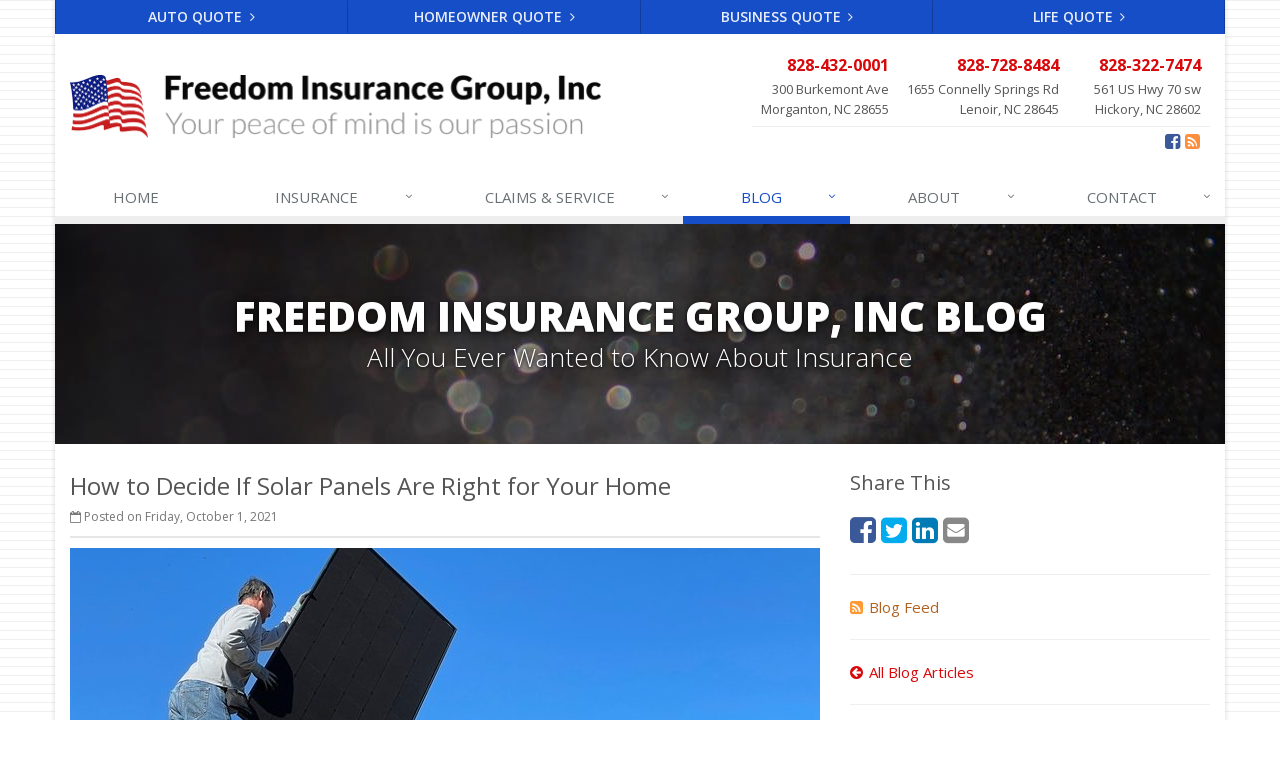

--- FILE ---
content_type: text/html
request_url: https://www.freedominsurancenc.com/blog/2021/10/how-to-decide-if-solar-panels-are-right-for-your-home
body_size: 7313
content:
<!DOCTYPE html><html lang="en" class="no-js"><head><meta charset="utf-8"><meta name="viewport" content="width=device-width, initial-scale=1.0"><link rel="preconnect" href="https://fonts.gstatic.com"><link href="https://fonts.googleapis.com/css2?family=Open+Sans:wght@300;400;600;700;800&amp;display=swap" rel="stylesheet"><link rel="preload" href="/fonts/fontawesome-webfont.woff2?v=4.5.0" as="font" type="font/woff2" crossorigin><link href="/stylesheets/site.v1768489298.css" media="all" rel="stylesheet" type="text/css"/><meta name="keywords" content="Home Improvement, Homeowner Insurance, Efficiency"/><meta name="description" content="Solar panels can provide clean energy for your home, save money on energy costs, and help the environment. Check out our tips on how to go solar."/><meta property="og:title" content="How to Decide If Solar Panels Are Right for Your Home | Freedom Insurance"/><meta property="og:type" content="article"/><meta property="og:url" content="https://www.freedominsurancenc.com/blog/2021/10/how-to-decide-if-solar-panels-are-right-for-your-home"/><meta property="og:image" content="https://www.freedominsurancenc.com/images/sc/wmaP3Tl80ww.v1633098514.jpg"/><meta property="og:image:width" content="750"/><meta property="og:image:height" content="430"/><meta property="og:description" content="Solar panels can provide clean energy for your home, save money on energy costs, and help the environment. Check out our tips on how to go solar."/><meta property="og:site_name" content="www.freedominsurancenc.com"/><title>How to Decide If Solar Panels Are Right for Your Home | Freedom Insurance in North Carolina</title><link rel="alternate" type="application/rss+xml" title="Insurance News RSS Feed" href="/blog/feed.xml"/><link rel="canonical" href="https://www.freedominsurancenc.com/blog/2021/10/how-to-decide-if-solar-panels-are-right-for-your-home"/> <script async src="https://www.googletagmanager.com/gtag/js?id=G-PS2J9Z96N2"></script><script>
  window.dataLayer = window.dataLayer || [];
  function gtag(){dataLayer.push(arguments);}
  gtag('js', new Date());

  gtag('config', 'G-PS2J9Z96N2');
</script><meta name="google-site-verification" content="fAEdk8nN7o5WAggjIOObNQTdxYnt6jx4kZ506dSQXVI" /><link rel="canonical" href="https://www.freedominsurancenc.com/" /> <script type="application/ld+json">
{
  "@context" : "http://schema.org",
  "@type" : "LocalBusiness",
  "name" : "Freedom Insurance Group, Inc.",
  "image" : "https://www.freedominsurancenc.com/images/freedom-insurance-group-inc-logo.v1547067239.png",
  "telephone" : "828-322-7474",
  "email" : "micpophickory@myinsurancemail.com",
  "address" : {
    "@type" : "PostalAddress",
    "streetAddress" : "561 U.S. Hwy 70 SW",
    "addressLocality" : "Hickory",
    "addressRegion" : "NC",
    "addressCountry" : "USA",
    "postalCode" : "28602"
  },
  "url" : "https://www.freedominsurancenc.com/"
}
</script><script id="gase" data-pt="How to Decide If Solar Panels Are Right for Your Home">/*<![CDATA[*/!function(i,s,o,g,r,a,m){i.GoogleAnalyticsObject=r,i[r]=i[r]||function(){(i[r].q=i[r].q||[]).push(arguments)},i[r].l=1*new Date,a=s.createElement(o),m=s.getElementsByTagName(o)[0],a.async=1,a.src=g,m.parentNode.insertBefore(a,m)}(window,document,"script","//www.google-analytics.com/analytics.js","ga"),ga("create","UA-52883744-53","auto");var gase=document.getElementById("gase");gase&&ga("set","title",gase.getAttribute("data-pt")),ga("send","pageview");/*]]>*/</script></head><body class="news-pg blog-lt boxed-layout container"><div class="a11y-help"><a href="#content" class="a11y-skip">Skip to content</a> <a class="a11y-banner" href="/accessibility#content" title="If you are having trouble using our website, please contact us and we will be happy to help you. More info here." >Accessibility info</a></div><div class="wrapper"><div class="header"><div class="quote-bar"><div class="container"><div class="quote-bar-btns-ctr"><div class="quote-bar-btns"><div class="quote-bar-btn-ctr hidden-xs hidden-ms"><a href="/auto-insurance/quote" class="btn quote-bar-btn">Auto Quote <i class="fa fa-angle-right"></i></a></div><div class="quote-bar-btn-ctr hidden-xs hidden-ms"><a href="/homeowner-insurance/quote" class="btn quote-bar-btn">Homeowner Quote <i class="fa fa-angle-right"></i></a></div><div class="quote-bar-btn-ctr hidden-xs hidden-ms"><a href="/business-insurance/quote" class="btn quote-bar-btn">Business Quote <i class="fa fa-angle-right"></i></a></div><div class="quote-bar-btn-ctr hidden-xs hidden-ms"><a href="/life-insurance/quote" class="btn quote-bar-btn">Life Quote <i class="fa fa-angle-right"></i></a></div><div class="quote-bar-menu-btn-ctr hidden-sm hidden-md hidden-lg"><div class="btn-group"><button type="button" class="btn quote-bar-menu-btn dropdown-toggle" data-toggle="dropdown" aria-haspopup="true" aria-expanded="false"> <span class="hidden-xs">Insurance</span> Quotes <span class="caret"></span> </button><ul class="dropdown-menu"><li><a href="/auto-insurance/quote">Auto Quote</a></li><li><a href="/homeowner-insurance/quote">Homeowner Quote</a></li><li><a href="/business-insurance/quote">Business Quote</a></li><li><a href="/life-insurance/quote">Life Quote</a></li><li><a href="/service-center/claims-payments">Claims</a></li><li><a href="/service-center/car-accidents">Accidents</a></li><li><a href="/insurance-products" aria-label="All products">More&hellip;</a></li></ul></div></div><div class="quote-bar-btn-ctr quote-bar-mobile-btn-ctr hidden-sm hidden-md hidden-lg"><a href="/service-center/claims-payments" class="btn quote-bar-btn">Claims <i class="fa fa-angle-right"></i></a></div><div class="quote-bar-btn-ctr quote-bar-mobile-btn-ctr hidden-sm hidden-md hidden-lg"><a href="/service-center/car-accidents" class="btn quote-bar-btn">Accidents <i class="fa fa-angle-right"></i></a></div></div></div></div></div><div class="container"><div class="logo"><a href="/"> <img src="/images/freedom-insurance-group-inc-logo.v1547067239.png" alt="Freedom Insurance Group, Inc homepage" width="531" height="63"/> </a></div><div class="topbar"><div class="header-contact-info"><ul class="offices"><li class="office"><a href="tel:18284320001" class="office-phone-link"><strong class="phone">828-432-0001</strong></a> <a href="/contact/Morganton" class="office-link"><div class="address">300 Burkemont Ave<br/>Morganton, NC 28655</div></a></li><li class="office"><a href="tel:18287288484" class="office-phone-link"><strong class="phone">828-728-8484</strong></a> <a href="/contact/Lenoir" class="office-link"><div class="address">1655 Connelly Springs Rd<br/>Lenoir, NC 28645</div></a></li><li class="office"><a href="tel:18283227474" class="office-phone-link"><strong class="phone">828-322-7474</strong></a> <a href="/contact/Hickory" class="office-link"><div class="address">561 US Hwy 70 sw<br/>Hickory, NC 28602</div></a></li></ul></div><ul class="header-social social-icons"><li><a href="https://www.facebook.com/freedominsurancegroup,inc." class="facebook tooltips" data-toggle="tooltip" data-placement="top" data-original-title="Facebook" aria-label="Facebook" ><i class="fa fa-facebook-square"></i></a></li><li><a href="/blog" class="blog tooltips" data-toggle="tooltip" data-placement="top" data-original-title="Blog" aria-label="Blog" ><i class="fa fa-rss-square"></i></a></li></ul><div class="clearfix"></div></div><button type="button" class="navbar-toggle" data-toggle="collapse" data-target=".navbar-responsive-collapse" aria-label="Toggle navigation"> <span class="sr-only">Toggle navigation</span> <span class="fa fa-bars"></span> </button></div><div class="collapse navbar-collapse navbar-responsive-collapse"><div class="container"><ul class="nav navbar-nav"><li class="nav-item-home"><a href="/">Home</a></li><li class="nav-item-fee-agreement"><a href="/fee-agreement">Fee Agreement</a></li><li class="nav-item-insurance dropdown"><a href="/insurance-products" class="dropdown-toggle">Insurance</a></li><li class="nav-item-claims-service dropdown"><a href="/service-center" class="dropdown-toggle">Claims &amp; Service</a></li><li class="nav-item-blog dropdown"><a href="/blog" class="dropdown-toggle">Blog</a></li><li class="nav-item-about dropdown"><a href="/about" class="dropdown-toggle">About</a></li><li class="nav-item-contact dropdown"><a href="/contact" class="dropdown-toggle">Contact</a></li></ul></div></div></div><a name="content"></a><div class="page-heading photo-black-glitter"><div class="container"><h2>Freedom Insurance Group, Inc Blog</h2><h3>All You Ever Wanted to Know About Insurance</h3></div></div><div class="container content-xs"><div class="row"><div class="col-sm-8 col-md-8"><div class="blog-post"><h2 class="blog-post-title">How to Decide If Solar Panels Are Right for Your Home</h2><ul class="list-inline blog-post-info"><li class="blog-post-date"><i class="fa fa-calendar-o"></i> Posted on Friday, October 1, 2021</li></ul><div class="hidden-sm hidden-md hidden-lg"><div class="feature social-share-feature social-feature sidebar-social"><h3>Share This</h3><ul class="social-icons"><li><a href="https://www.facebook.com/sharer.php?u=https%3A%2F%2Fwww.freedominsurancenc.com%2Fblog%2F2021%2F10%2Fhow-to-decide-if-solar-panels-are-right-for-your-home" class="facebook tooltips" target="_blank" data-toggle="tooltip" data-placement="top" data-original-title="Facebook" aria-label="Facebook" ><i class="fa fa-facebook-square"></i></a></li><li><a href="https://twitter.com/share?url=https%3A%2F%2Fwww.freedominsurancenc.com%2Fblog%2F2021%2F10%2Fhow-to-decide-if-solar-panels-are-right-for-your-home&amp;text=How+to+Decide+If+Solar+Panels+Are+Right+for+Your+Home" class="twitter tooltips" target="_blank" data-toggle="tooltip" data-placement="top" data-original-title="Twitter" aria-label="Twitter" ><i class="fa fa-twitter-square"></i></a></li><li><a href="https://www.linkedin.com/shareArticle?url=https%3A%2F%2Fwww.freedominsurancenc.com%2Fblog%2F2021%2F10%2Fhow-to-decide-if-solar-panels-are-right-for-your-home&amp;title=How+to+Decide+If+Solar+Panels+Are+Right+for+Your+Home" class="linkedin tooltips" target="_blank" data-toggle="tooltip" data-placement="top" data-original-title="LinkedIn" aria-label="LinkedIn" ><i class="fa fa-linkedin-square"></i></a></li><li><a href="mailto:?subject=How+to+Decide+If+Solar+Panels+Are+Right+for+Your+Home&amp;body=Thought+you+might+be+interested...%0A%0AHow+to+Decide+If+Solar+Panels+Are+Right+for+Your+Home%0Ahttps%3A%2F%2Fwww.freedominsurancenc.com%2Fblog%2F2021%2F10%2Fhow-to-decide-if-solar-panels-are-right-for-your-home" class="email tooltips" target="_blank" data-toggle="tooltip" data-placement="top" data-original-title="Email" aria-label="Email" ><i class="fa fa-envelope-square"></i></a></li></ul></div></div><div class="blog-post-content"><figure class="article_figure"><img class="img-responsive" src="/images/sc/wmaP3Tl80ww.v1633098514.jpg" alt="Solar panels" width="750" height="430"/><figcaption><svg aria-hidden="true" focusable="false" role="img" xmlns="http://www.w3.org/2000/svg" viewBox="0 0 512 512" width="16" height="16"><path fill="currentColor" d="M512 144v288c0 26.5-21.5 48-48 48H48c-26.5 0-48-21.5-48-48V144c0-26.5 21.5-48 48-48h88l12.3-32.9c7-18.7 24.9-31.1 44.9-31.1h125.5c20 0 37.9 12.4 44.9 31.1L376 96h88c26.5 0 48 21.5 48 48zM376 288c0-66.2-53.8-120-120-120s-120 53.8-120 120 53.8 120 120 120 120-53.8 120-120zm-32 0c0 48.5-39.5 88-88 88s-88-39.5-88-88 39.5-88 88-88 88 39.5 88 88z"></path></svg><a href="https://unsplash.com/photos/wmaP3Tl80ww" target="_blank" rel="noopener"><span>Solar panels</span></a> by <a href="https://unsplash.com/@wmmead" target="_blank" rel="noopener"><span>Bill Mead</span></a></figcaption></figure><p> Solar panels can provide clean electricity for your home, helping you to save money on energy costs while also doing your part to help the environment. However, not all homes are suited to solar energy. Here's what you need to know to determine whether solar panels make sense for your home.</p><p><strong>Can you afford solar panels?</strong></p><p> Gone are the days when you had to shell out thousands or even tens of thousands of dollars upfront to buy solar panels. You'll have a lot of other options available to you these days, including taking out a personal loan, financing the project through the solar panel company, and leasing the panels from the company. Depending on where you live, you may even be eligible for state or federal subsidies or rebates to encourage you to go solar.</p><p> Take the time to request quotes from several solar companies, and be sure to research the many options in your jurisdiction. This way, you'll have all the information you'll need to work out which option makes the most sense for your budget. You'll likely be pleasantly surprised that solar panels are much more affordable than you might think.</p><p><strong>Do you get plenty of sunshine?</strong></p><p> Of course, you'll need to have plenty of sun on your roof throughout the day to make solar panels worthwhile, or enough space on your property for a ground-mounted system. If you have a large tree that shades the bulk of your property, or if you live in an area where the weather is often cloudy, solar panels may not be cost-effective for you. Think about the layout of your roof and the typical weather where you live to determine whether you'll get enough sunshine to produce the necessary electricity to reduce or your electric bill enough to make the project worthwhile.</p><p><strong>Are there any local or HOA requirements?</strong></p><p> Some jurisdictions have regulations regarding solar panels, so you'll want to ensure you are complying with any laws in your area. If your home is in a community with a homeowner association (HOA), you may also have to comply with their rules and bylaws. Be sure to do your research in advance and request approval so you don't end up getting fined for not following the rules.</p><p><strong>Get Started with Solar Today</strong></p><p> You'll never know how much you could save with solar panels until you start looking into it, so start your research today. You could save a lot of money on your electric bills while also potentially adding value to your property and preserving the environment, so it is in your best interest to at least check out the possibilities.</p><div class="clearfix"></div></div></div><hr><div class="feature social-share-feature social-feature sidebar-social"><h3>Share This</h3><ul class="social-icons"><li><a href="https://www.facebook.com/sharer.php?u=https%3A%2F%2Fwww.freedominsurancenc.com%2Fblog%2F2021%2F10%2Fhow-to-decide-if-solar-panels-are-right-for-your-home" class="facebook tooltips" target="_blank" data-toggle="tooltip" data-placement="top" data-original-title="Facebook" aria-label="Facebook" ><i class="fa fa-facebook-square"></i></a></li><li><a href="https://twitter.com/share?url=https%3A%2F%2Fwww.freedominsurancenc.com%2Fblog%2F2021%2F10%2Fhow-to-decide-if-solar-panels-are-right-for-your-home&amp;text=How+to+Decide+If+Solar+Panels+Are+Right+for+Your+Home" class="twitter tooltips" target="_blank" data-toggle="tooltip" data-placement="top" data-original-title="Twitter" aria-label="Twitter" ><i class="fa fa-twitter-square"></i></a></li><li><a href="https://www.linkedin.com/shareArticle?url=https%3A%2F%2Fwww.freedominsurancenc.com%2Fblog%2F2021%2F10%2Fhow-to-decide-if-solar-panels-are-right-for-your-home&amp;title=How+to+Decide+If+Solar+Panels+Are+Right+for+Your+Home" class="linkedin tooltips" target="_blank" data-toggle="tooltip" data-placement="top" data-original-title="LinkedIn" aria-label="LinkedIn" ><i class="fa fa-linkedin-square"></i></a></li><li><a href="mailto:?subject=How+to+Decide+If+Solar+Panels+Are+Right+for+Your+Home&amp;body=Thought+you+might+be+interested...%0A%0AHow+to+Decide+If+Solar+Panels+Are+Right+for+Your+Home%0Ahttps%3A%2F%2Fwww.freedominsurancenc.com%2Fblog%2F2021%2F10%2Fhow-to-decide-if-solar-panels-are-right-for-your-home" class="email tooltips" target="_blank" data-toggle="tooltip" data-placement="top" data-original-title="Email" aria-label="Email" ><i class="fa fa-envelope-square"></i></a></li></ul></div></div><div class="col-sm-4 col-md-4"><div class="sidebar"><div class="hidden-xs hidden-ms"><div class="feature social-share-feature social-feature sidebar-social"><h3>Share This</h3><ul class="social-icons"><li><a href="https://www.facebook.com/sharer.php?u=https%3A%2F%2Fwww.freedominsurancenc.com%2Fblog%2F2021%2F10%2Fhow-to-decide-if-solar-panels-are-right-for-your-home" class="facebook tooltips" target="_blank" data-toggle="tooltip" data-placement="top" data-original-title="Facebook" aria-label="Facebook" ><i class="fa fa-facebook-square"></i></a></li><li><a href="https://twitter.com/share?url=https%3A%2F%2Fwww.freedominsurancenc.com%2Fblog%2F2021%2F10%2Fhow-to-decide-if-solar-panels-are-right-for-your-home&amp;text=How+to+Decide+If+Solar+Panels+Are+Right+for+Your+Home" class="twitter tooltips" target="_blank" data-toggle="tooltip" data-placement="top" data-original-title="Twitter" aria-label="Twitter" ><i class="fa fa-twitter-square"></i></a></li><li><a href="https://www.linkedin.com/shareArticle?url=https%3A%2F%2Fwww.freedominsurancenc.com%2Fblog%2F2021%2F10%2Fhow-to-decide-if-solar-panels-are-right-for-your-home&amp;title=How+to+Decide+If+Solar+Panels+Are+Right+for+Your+Home" class="linkedin tooltips" target="_blank" data-toggle="tooltip" data-placement="top" data-original-title="LinkedIn" aria-label="LinkedIn" ><i class="fa fa-linkedin-square"></i></a></li><li><a href="mailto:?subject=How+to+Decide+If+Solar+Panels+Are+Right+for+Your+Home&amp;body=Thought+you+might+be+interested...%0A%0AHow+to+Decide+If+Solar+Panels+Are+Right+for+Your+Home%0Ahttps%3A%2F%2Fwww.freedominsurancenc.com%2Fblog%2F2021%2F10%2Fhow-to-decide-if-solar-panels-are-right-for-your-home" class="email tooltips" target="_blank" data-toggle="tooltip" data-placement="top" data-original-title="Email" aria-label="Email" ><i class="fa fa-envelope-square"></i></a></li></ul></div><hr class="sidebar-divider"></div><div><a class="feed-link" href="/blog/feed.xml"><i class="fa fa-rss-square"></i>Blog Feed</a></div><hr class="sidebar-divider"><div><a class="all-articles-link" href="/blog"><i class="fa fa-arrow-circle-left"></i>All Blog Articles</a></div><hr class="sidebar-divider"><div><h5>More articles related to&hellip;</h5><ul class="blog-tags-list"><li><a href="/blog/tag/home-improvement">Home Improvement</a></li><li><a href="/blog/tag/homeowner-insurance">Homeowner Insurance</a></li><li><a href="/blog/tag/efficiency">Efficiency</a></li></ul></div><hr class="sidebar-divider"><div><h5>Learn more about&hellip;</h5><ul class="blog-products-list"><li><a href="/homeowner-insurance">Homeowner Insurance</a></li></ul></div><hr class="sidebar-divider"><div class="feature quote-feature"><div class="quick-quote"><div class="form-container form-container-quick-quote sidebar-form-container"><div class="form-results-pre"></div><form action="/blog/2021/10/how-to-decide-if-solar-panels-are-right-for-your-home" method="post" id="quick_quote_form"> <fieldset class="form-section form-section-quick-quote" data-group="quick_quote"><div class="headline form-section-headline"><h3 class="has-icon"><i class="fa fa-star"></i> Quick Quote</h3></div><div class="form-groups"><div class="form-group form-group-name required" ><label for="quick_quote_name" id="quick_quote_name_label" class="first_last_name_label control-label">First &amp; Last Name <span class="required-field-marker" title="Required">&#10038;</span> </label><div class="input-group"><span class="input-group-addon form-field-prefix"><i class="fa fa-fw fa-user"></i></span> <input type="text" name="quick_quote[name]" id="quick_quote_name" value="" class="form-control" aria-required="true" size="30"/></div></div><div class="form-group form-group-email required" ><label for="quick_quote_email" id="quick_quote_email_label" class="email_label control-label">Email <span class="required-field-marker" title="Required">&#10038;</span> </label><div class="input-group"><span class="input-group-addon form-field-prefix"><i class="fa fa-fw fa-envelope"></i></span> <input type="email" name="quick_quote[email]" id="quick_quote_email" value="" class="form-control" aria-required="true" size="30"/></div></div><div class="form-group form-group-phone required" ><label for="quick_quote_phone" id="quick_quote_phone_label" class="phone_label control-label">Phone <span class="required-field-marker" title="Required">&#10038;</span> </label><div class="input-group"><span class="input-group-addon form-field-prefix"><i class="fa fa-fw fa-phone"></i></span> <input type="tel" name="quick_quote[phone]" id="quick_quote_phone" value="" class="form-control" aria-required="true" size="30"/></div></div><div class="form-group form-group-zip required" ><label for="quick_quote_zip" id="quick_quote_zip_label" class="zip_code_label control-label">ZIP Code <span class="required-field-marker" title="Required">&#10038;</span> </label><div class="input-group"><span class="input-group-addon form-field-prefix"><i class="fa fa-fw fa-map-marker"></i></span> <input type="number" name="quick_quote[zip]" id="quick_quote_zip" value="" class="form-control" size="10" aria-required="true"/></div></div><div class="form-group form-group-comments" ><label for="quick_quote_comments" id="quick_quote_comments_label" class="comments_label control-label">Comments </label><div class="input-group"><span class="input-group-addon form-field-prefix"><i class="fa fa-fw fa-comment"></i></span> <textarea name="quick_quote[comments]" id="quick_quote_comments" class="form-control" cols="30" rows="3"></textarea></div></div><input type="hidden" name="quick_quote[product]" value="Homeowner"/><div class="form-group form-group-binding-agreement required" data-required-message="Please check the box to indicate you understand our online coverage request policy."><div class="checkbox"><label> <input type="hidden" name="quick_quote[binding_agreement]" id="quick_quote_binding_agreement_unchecked" value="0"/><input type="checkbox" name="quick_quote[binding_agreement]" id="quick_quote_binding_agreement" value="1" aria-required="true"/> I understand that insurance coverage is not bound or altered until I receive confirmation by an authorized representative of Freedom Insurance Group, Inc <span class="required-field-marker" title="Required">&#10038;</span> </label></div></div></div></fieldset> <fieldset class="form-group form-actions"><div class="form-results-post"></div><button type="submit" class="btn btn-theme">Submit</button> <span class="form-security" tabindex="0"> <i class="form-security-lock"></i> <span class="form-security-hover"> Secure form </span> </span><p class="form-privacy"> We respect your privacy. Your information will be sent securely and handled with care. View our <a href="/privacy-policy" target="_blank" title="Opens in a new window">privacy policy</a>.</p></fieldset> <span style="display:none"><small>Note: leave the Subject field blank if you are a real person. If this field is filled in, your request will be ignored. This helps us protect against automated form posts (spam).</small><br/><label for="subject">Subject</label> <input type="text" name="subject" id="subject" value="" autocomplete="off"/></span><input type="hidden" name="_quick_quote_sp" value="subject"/><input type="hidden" name="_jsspc" value=""/><input type="hidden" name="_form" value="quick_quote"/></form></div></div></div><hr class="sidebar-divider"></div></div></div></div><div class="footer-v1" role="contentinfo"><div class="footer"><div class="container"><div class="row"><div class="col-ms-6 col-sm-6 col-md-3 md-margin-bottom-40"><div class="headline"><h2>About Us</h2></div><div class="footer-intro-content"><p> Freedom Insurance Group, Inc is an independent insurance agency with offices in Morganton, Lenoir, and Hickory, North Carolina.</p><p> Give us a call, stop by, or <a href="/insurance-products">request a quote online</a> to find out how much we can save you on your insurance.</p></div><hr><ul class="inline-links"><li><a href="/">Home</a></li><li><a href="/about">About</a></li><li><a href="/contact">Contact</a></li><li><a href="/sitemap">Sitemap</a></li></ul></div><div class="col-ms-6 col-sm-6 col-md-3 md-margin-bottom-40"><div class="posts"><div class="headline"><h2>Recent Articles</h2></div><ul class="list-unstyled latest-list"><li><a href="/blog/2026/01/actual-cash-value-or-replacement-cost-coverage-what-you-need-to-know"> Actual Cash Value Or Replacement Cost Coverage? What You Need To Know <small>January 15, 2026</small> </a></li><li><a href="/blog/2026/01/do-you-need-full-coverage-auto-insurance"> Do You Need Full Coverage Auto Insurance? <small>January 15, 2026</small> </a></li><li><a href="/blog/2026/01/how-to-childproof-your-home-safety-tips-for-new-parents"> How to Childproof Your Home: Safety Tips for New Parents <small>January 7, 2026</small> </a></li></ul></div></div><div class="clearfix visible-ms-block visible-sm-block"></div><div class="col-ms-6 col-sm-6 col-md-3 md-margin-bottom-40"><div class="headline"><h2>Quick Links</h2></div><ul class="list-unstyled link-list"><li><a href="/about" class="xs-p-tb-10">About Us<i class="fa fa-angle-right"></i></a></li><li><a href="/contact" class="xs-p-tb-10">Contact Us<i class="fa fa-angle-right"></i></a></li><li><a href="/service-center" class="xs-p-tb-10">Service Center<i class="fa fa-angle-right"></i></a></li><li><a href="/insurance-products" class="xs-p-tb-10">Insurance Products<i class="fa fa-angle-right"></i></a></li><li><a href="/insurance-products" class="xs-p-tb-10">Get an Insurance Quote<i class="fa fa-angle-right"></i></a></li><li><a href="/insurance-companies" class="xs-p-tb-10">Companies We Represent<i class="fa fa-angle-right"></i></a></li></ul></div><div class="col-ms-6 col-sm-6 col-md-3 map-img md-margin-bottom-40"><div class="headline"><h2>Contact Us</h2></div><div class="office"><a href="/contact/Morganton" class="office-link xs-p-tb-10"><div class="office-name"><strong>Morganton Office</strong></div><div class="office-address">300 Burkemont Ave<br/>Morganton, NC 28655</div></a> <a href="tel:18284320001" class="office-phone-link"><strong>828-432-0001</strong></a></div><div class="office"><a href="/contact/Lenoir" class="office-link xs-p-tb-10"><div class="office-name"><strong>Lenoir Office</strong></div><div class="office-address">1655 Connelly Springs Rd<br/>Lenoir, NC 28645</div></a> <a href="tel:18287288484" class="office-phone-link"><strong>828-728-8484</strong></a></div><div class="office"><a href="/contact/Hickory" class="office-link xs-p-tb-10"><div class="office-name"><strong>Hickory Office</strong></div><div class="office-address">561 US Hwy 70 sw<br/>Hickory, NC 28602</div></a> <a href="tel:18283227474" class="office-phone-link"><strong>828-322-7474</strong></a></div></div></div></div></div><div class="copyright"><div class="container"><div class="row"><div class="col-md-8"><p> &copy; 2026 Freedom Insurance Group, Inc | <a href="/search">Search</a> | <a href="/privacy-policy">Privacy</a> | <a href="/disclaimer">Disclaimer</a> | <a href="/accessibility">Accessibility</a> | <a href="https://www.lightrailsites.com/?ref=freedominsurancenc.com" rel="nofollow" target="_blank" >Website by <small><b>BT</b></small></a></p></div><div class="col-md-4"><ul class="footer-socials list-inline"><li><a href="https://www.facebook.com/freedominsurancegroup,inc." class="facebook tooltips" data-toggle="tooltip" data-placement="top" data-original-title="Facebook" aria-label="Facebook" ><i class="fa fa-facebook-square"></i></a></li><li><a href="/blog" class="blog tooltips" data-toggle="tooltip" data-placement="top" data-original-title="Blog" aria-label="Blog" ><i class="fa fa-rss-square"></i></a></li></ul></div></div></div></div></div></div><script type="application/ld+json">{"@context":"http://schema.org","@type":"NewsArticle","mainEntityOfPage":{"@type":"WebPage","@id":"https://www.freedominsurancenc.com/blog/2021/10/how-to-decide-if-solar-panels-are-right-for-your-home"},"headline":"How to Decide If Solar Panels Are Right for Your Home","image":{"@type":"ImageObject","url":"https://www.freedominsurancenc.com/images/sc/wmaP3Tl80ww.jpg","width":750,"height":430},"datePublished":"2021-10-01T10:55:00-0400","dateModified":"2021-10-01T10:55:58-0400","publisher":{"@type":"Organization","name":"Freedom Insurance Group, Inc","logo":{"@type":"ImageObject","url":"https://www.freedominsurancenc.com/images.d/freedom-insurance-group-inc-logo.v-1547067239.imgix-dz02MDAmaD02MA__.d.v1547067239.png?k=cbf503","width":502,"height":60}},"description":"Solar panels can provide clean energy for your home, save money on energy costs, and help the environment. Check out our tips on how to go solar."}</script><script src="/javascripts/site.v1768489298.js" type="text/javascript"></script></body></html>

--- FILE ---
content_type: application/javascript
request_url: https://www.freedominsurancenc.com/javascripts/site.v1768489298.js
body_size: 128911
content:
var h=document.documentElement;h.className=h.className.replace(/(^|\s)no-js(\s|$)/,"$1$2");
/*! jQuery v3.7.1 | (c) OpenJS Foundation and other contributors | jquery.org/license */
!function(e,t){"use strict";"object"==typeof module&&"object"==typeof module.exports?module.exports=e.document?t(e,!0):function(e){if(!e.document)throw new Error("jQuery requires a window with a document");return t(e)}:t(e)}("undefined"!=typeof window?window:this,function(ie,e){"use strict";var oe=[],r=Object.getPrototypeOf,ae=oe.slice,g=oe.flat?function(e){return oe.flat.call(e)}:function(e){return oe.concat.apply([],e)},s=oe.push,se=oe.indexOf,n={},i=n.toString,ue=n.hasOwnProperty,o=ue.toString,a=o.call(Object),le={},v=function(e){return"function"==typeof e&&"number"!=typeof e.nodeType&&"function"!=typeof e.item},y=function(e){return null!=e&&e===e.window},C=ie.document,u={type:!0,src:!0,nonce:!0,noModule:!0};function m(e,t,n){var r,i,o=(n=n||C).createElement("script");if(o.text=e,t)for(r in u)(i=t[r]||t.getAttribute&&t.getAttribute(r))&&o.setAttribute(r,i);n.head.appendChild(o).parentNode.removeChild(o)}function x(e){return null==e?e+"":"object"==typeof e||"function"==typeof e?n[i.call(e)]||"object":typeof e}var t="3.7.1",l=/HTML$/i,ce=function(e,t){return new ce.fn.init(e,t)};function c(e){var t=!!e&&"length"in e&&e.length,n=x(e);return!v(e)&&!y(e)&&("array"===n||0===t||"number"==typeof t&&0<t&&t-1 in e)}function fe(e,t){return e.nodeName&&e.nodeName.toLowerCase()===t.toLowerCase()}ce.fn=ce.prototype={jquery:t,constructor:ce,length:0,toArray:function(){return ae.call(this)},get:function(e){return null==e?ae.call(this):e<0?this[e+this.length]:this[e]},pushStack:function(e){var t=ce.merge(this.constructor(),e);return t.prevObject=this,t},each:function(e){return ce.each(this,e)},map:function(n){return this.pushStack(ce.map(this,function(e,t){return n.call(e,t,e)}))},slice:function(){return this.pushStack(ae.apply(this,arguments))},first:function(){return this.eq(0)},last:function(){return this.eq(-1)},even:function(){return this.pushStack(ce.grep(this,function(e,t){return(t+1)%2}))},odd:function(){return this.pushStack(ce.grep(this,function(e,t){return t%2}))},eq:function(e){var t=this.length,n=+e+(e<0?t:0);return this.pushStack(0<=n&&n<t?[this[n]]:[])},end:function(){return this.prevObject||this.constructor()},push:s,sort:oe.sort,splice:oe.splice},ce.extend=ce.fn.extend=function(){var e,t,n,r,i,o,a=arguments[0]||{},s=1,u=arguments.length,l=!1;for("boolean"==typeof a&&(l=a,a=arguments[s]||{},s++),"object"==typeof a||v(a)||(a={}),s===u&&(a=this,s--);s<u;s++)if(null!=(e=arguments[s]))for(t in e)r=e[t],"__proto__"!==t&&a!==r&&(l&&r&&(ce.isPlainObject(r)||(i=Array.isArray(r)))?(n=a[t],o=i&&!Array.isArray(n)?[]:i||ce.isPlainObject(n)?n:{},i=!1,a[t]=ce.extend(l,o,r)):void 0!==r&&(a[t]=r));return a},ce.extend({expando:"jQuery"+(t+Math.random()).replace(/\D/g,""),isReady:!0,error:function(e){throw new Error(e)},noop:function(){},isPlainObject:function(e){var t,n;return!(!e||"[object Object]"!==i.call(e))&&(!(t=r(e))||"function"==typeof(n=ue.call(t,"constructor")&&t.constructor)&&o.call(n)===a)},isEmptyObject:function(e){var t;for(t in e)return!1;return!0},globalEval:function(e,t,n){m(e,{nonce:t&&t.nonce},n)},each:function(e,t){var n,r=0;if(c(e)){for(n=e.length;r<n;r++)if(!1===t.call(e[r],r,e[r]))break}else for(r in e)if(!1===t.call(e[r],r,e[r]))break;return e},text:function(e){var t,n="",r=0,i=e.nodeType;if(!i)while(t=e[r++])n+=ce.text(t);return 1===i||11===i?e.textContent:9===i?e.documentElement.textContent:3===i||4===i?e.nodeValue:n},makeArray:function(e,t){var n=t||[];return null!=e&&(c(Object(e))?ce.merge(n,"string"==typeof e?[e]:e):s.call(n,e)),n},inArray:function(e,t,n){return null==t?-1:se.call(t,e,n)},isXMLDoc:function(e){var t=e&&e.namespaceURI,n=e&&(e.ownerDocument||e).documentElement;return!l.test(t||n&&n.nodeName||"HTML")},merge:function(e,t){for(var n=+t.length,r=0,i=e.length;r<n;r++)e[i++]=t[r];return e.length=i,e},grep:function(e,t,n){for(var r=[],i=0,o=e.length,a=!n;i<o;i++)!t(e[i],i)!==a&&r.push(e[i]);return r},map:function(e,t,n){var r,i,o=0,a=[];if(c(e))for(r=e.length;o<r;o++)null!=(i=t(e[o],o,n))&&a.push(i);else for(o in e)null!=(i=t(e[o],o,n))&&a.push(i);return g(a)},guid:1,support:le}),"function"==typeof Symbol&&(ce.fn[Symbol.iterator]=oe[Symbol.iterator]),ce.each("Boolean Number String Function Array Date RegExp Object Error Symbol".split(" "),function(e,t){n["[object "+t+"]"]=t.toLowerCase()});var pe=oe.pop,de=oe.sort,he=oe.splice,ge="[\\x20\\t\\r\\n\\f]",ve=new RegExp("^"+ge+"+|((?:^|[^\\\\])(?:\\\\.)*)"+ge+"+$","g");ce.contains=function(e,t){var n=t&&t.parentNode;return e===n||!(!n||1!==n.nodeType||!(e.contains?e.contains(n):e.compareDocumentPosition&&16&e.compareDocumentPosition(n)))};var f=/([\0-\x1f\x7f]|^-?\d)|^-$|[^\x80-\uFFFF\w-]/g;function p(e,t){return t?"\0"===e?"\ufffd":e.slice(0,-1)+"\\"+e.charCodeAt(e.length-1).toString(16)+" ":"\\"+e}ce.escapeSelector=function(e){return(e+"").replace(f,p)};var ye=C,me=s;!function(){var e,b,w,o,a,T,r,C,d,i,k=me,S=ce.expando,E=0,n=0,s=W(),c=W(),u=W(),h=W(),l=function(e,t){return e===t&&(a=!0),0},f="checked|selected|async|autofocus|autoplay|controls|defer|disabled|hidden|ismap|loop|multiple|open|readonly|required|scoped",t="(?:\\\\[\\da-fA-F]{1,6}"+ge+"?|\\\\[^\\r\\n\\f]|[\\w-]|[^\0-\\x7f])+",p="\\["+ge+"*("+t+")(?:"+ge+"*([*^$|!~]?=)"+ge+"*(?:'((?:\\\\.|[^\\\\'])*)'|\"((?:\\\\.|[^\\\\\"])*)\"|("+t+"))|)"+ge+"*\\]",g=":("+t+")(?:\\((('((?:\\\\.|[^\\\\'])*)'|\"((?:\\\\.|[^\\\\\"])*)\")|((?:\\\\.|[^\\\\()[\\]]|"+p+")*)|.*)\\)|)",v=new RegExp(ge+"+","g"),y=new RegExp("^"+ge+"*,"+ge+"*"),m=new RegExp("^"+ge+"*([>+~]|"+ge+")"+ge+"*"),x=new RegExp(ge+"|>"),j=new RegExp(g),A=new RegExp("^"+t+"$"),D={ID:new RegExp("^#("+t+")"),CLASS:new RegExp("^\\.("+t+")"),TAG:new RegExp("^("+t+"|[*])"),ATTR:new RegExp("^"+p),PSEUDO:new RegExp("^"+g),CHILD:new RegExp("^:(only|first|last|nth|nth-last)-(child|of-type)(?:\\("+ge+"*(even|odd|(([+-]|)(\\d*)n|)"+ge+"*(?:([+-]|)"+ge+"*(\\d+)|))"+ge+"*\\)|)","i"),bool:new RegExp("^(?:"+f+")$","i"),needsContext:new RegExp("^"+ge+"*[>+~]|:(even|odd|eq|gt|lt|nth|first|last)(?:\\("+ge+"*((?:-\\d)?\\d*)"+ge+"*\\)|)(?=[^-]|$)","i")},N=/^(?:input|select|textarea|button)$/i,q=/^h\d$/i,L=/^(?:#([\w-]+)|(\w+)|\.([\w-]+))$/,H=/[+~]/,O=new RegExp("\\\\[\\da-fA-F]{1,6}"+ge+"?|\\\\([^\\r\\n\\f])","g"),P=function(e,t){var n="0x"+e.slice(1)-65536;return t||(n<0?String.fromCharCode(n+65536):String.fromCharCode(n>>10|55296,1023&n|56320))},M=function(){V()},R=J(function(e){return!0===e.disabled&&fe(e,"fieldset")},{dir:"parentNode",next:"legend"});try{k.apply(oe=ae.call(ye.childNodes),ye.childNodes),oe[ye.childNodes.length].nodeType}catch(e){k={apply:function(e,t){me.apply(e,ae.call(t))},call:function(e){me.apply(e,ae.call(arguments,1))}}}function I(t,e,n,r){var i,o,a,s,u,l,c,f=e&&e.ownerDocument,p=e?e.nodeType:9;if(n=n||[],"string"!=typeof t||!t||1!==p&&9!==p&&11!==p)return n;if(!r&&(V(e),e=e||T,C)){if(11!==p&&(u=L.exec(t)))if(i=u[1]){if(9===p){if(!(a=e.getElementById(i)))return n;if(a.id===i)return k.call(n,a),n}else if(f&&(a=f.getElementById(i))&&I.contains(e,a)&&a.id===i)return k.call(n,a),n}else{if(u[2])return k.apply(n,e.getElementsByTagName(t)),n;if((i=u[3])&&e.getElementsByClassName)return k.apply(n,e.getElementsByClassName(i)),n}if(!(h[t+" "]||d&&d.test(t))){if(c=t,f=e,1===p&&(x.test(t)||m.test(t))){(f=H.test(t)&&U(e.parentNode)||e)==e&&le.scope||((s=e.getAttribute("id"))?s=ce.escapeSelector(s):e.setAttribute("id",s=S)),o=(l=Y(t)).length;while(o--)l[o]=(s?"#"+s:":scope")+" "+Q(l[o]);c=l.join(",")}try{return k.apply(n,f.querySelectorAll(c)),n}catch(e){h(t,!0)}finally{s===S&&e.removeAttribute("id")}}}return re(t.replace(ve,"$1"),e,n,r)}function W(){var r=[];return function e(t,n){return r.push(t+" ")>b.cacheLength&&delete e[r.shift()],e[t+" "]=n}}function F(e){return e[S]=!0,e}function $(e){var t=T.createElement("fieldset");try{return!!e(t)}catch(e){return!1}finally{t.parentNode&&t.parentNode.removeChild(t),t=null}}function B(t){return function(e){return fe(e,"input")&&e.type===t}}function _(t){return function(e){return(fe(e,"input")||fe(e,"button"))&&e.type===t}}function z(t){return function(e){return"form"in e?e.parentNode&&!1===e.disabled?"label"in e?"label"in e.parentNode?e.parentNode.disabled===t:e.disabled===t:e.isDisabled===t||e.isDisabled!==!t&&R(e)===t:e.disabled===t:"label"in e&&e.disabled===t}}function X(a){return F(function(o){return o=+o,F(function(e,t){var n,r=a([],e.length,o),i=r.length;while(i--)e[n=r[i]]&&(e[n]=!(t[n]=e[n]))})})}function U(e){return e&&"undefined"!=typeof e.getElementsByTagName&&e}function V(e){var t,n=e?e.ownerDocument||e:ye;return n!=T&&9===n.nodeType&&n.documentElement&&(r=(T=n).documentElement,C=!ce.isXMLDoc(T),i=r.matches||r.webkitMatchesSelector||r.msMatchesSelector,r.msMatchesSelector&&ye!=T&&(t=T.defaultView)&&t.top!==t&&t.addEventListener("unload",M),le.getById=$(function(e){return r.appendChild(e).id=ce.expando,!T.getElementsByName||!T.getElementsByName(ce.expando).length}),le.disconnectedMatch=$(function(e){return i.call(e,"*")}),le.scope=$(function(){return T.querySelectorAll(":scope")}),le.cssHas=$(function(){try{return T.querySelector(":has(*,:jqfake)"),!1}catch(e){return!0}}),le.getById?(b.filter.ID=function(e){var t=e.replace(O,P);return function(e){return e.getAttribute("id")===t}},b.find.ID=function(e,t){if("undefined"!=typeof t.getElementById&&C){var n=t.getElementById(e);return n?[n]:[]}}):(b.filter.ID=function(e){var n=e.replace(O,P);return function(e){var t="undefined"!=typeof e.getAttributeNode&&e.getAttributeNode("id");return t&&t.value===n}},b.find.ID=function(e,t){if("undefined"!=typeof t.getElementById&&C){var n,r,i,o=t.getElementById(e);if(o){if((n=o.getAttributeNode("id"))&&n.value===e)return[o];i=t.getElementsByName(e),r=0;while(o=i[r++])if((n=o.getAttributeNode("id"))&&n.value===e)return[o]}return[]}}),b.find.TAG=function(e,t){return"undefined"!=typeof t.getElementsByTagName?t.getElementsByTagName(e):t.querySelectorAll(e)},b.find.CLASS=function(e,t){if("undefined"!=typeof t.getElementsByClassName&&C)return t.getElementsByClassName(e)},d=[],$(function(e){var t;r.appendChild(e).innerHTML="<a id='"+S+"' href='' disabled='disabled'></a><select id='"+S+"-\r\\' disabled='disabled'><option selected=''></option></select>",e.querySelectorAll("[selected]").length||d.push("\\["+ge+"*(?:value|"+f+")"),e.querySelectorAll("[id~="+S+"-]").length||d.push("~="),e.querySelectorAll("a#"+S+"+*").length||d.push(".#.+[+~]"),e.querySelectorAll(":checked").length||d.push(":checked"),(t=T.createElement("input")).setAttribute("type","hidden"),e.appendChild(t).setAttribute("name","D"),r.appendChild(e).disabled=!0,2!==e.querySelectorAll(":disabled").length&&d.push(":enabled",":disabled"),(t=T.createElement("input")).setAttribute("name",""),e.appendChild(t),e.querySelectorAll("[name='']").length||d.push("\\["+ge+"*name"+ge+"*="+ge+"*(?:''|\"\")")}),le.cssHas||d.push(":has"),d=d.length&&new RegExp(d.join("|")),l=function(e,t){if(e===t)return a=!0,0;var n=!e.compareDocumentPosition-!t.compareDocumentPosition;return n||(1&(n=(e.ownerDocument||e)==(t.ownerDocument||t)?e.compareDocumentPosition(t):1)||!le.sortDetached&&t.compareDocumentPosition(e)===n?e===T||e.ownerDocument==ye&&I.contains(ye,e)?-1:t===T||t.ownerDocument==ye&&I.contains(ye,t)?1:o?se.call(o,e)-se.call(o,t):0:4&n?-1:1)}),T}for(e in I.matches=function(e,t){return I(e,null,null,t)},I.matchesSelector=function(e,t){if(V(e),C&&!h[t+" "]&&(!d||!d.test(t)))try{var n=i.call(e,t);if(n||le.disconnectedMatch||e.document&&11!==e.document.nodeType)return n}catch(e){h(t,!0)}return 0<I(t,T,null,[e]).length},I.contains=function(e,t){return(e.ownerDocument||e)!=T&&V(e),ce.contains(e,t)},I.attr=function(e,t){(e.ownerDocument||e)!=T&&V(e);var n=b.attrHandle[t.toLowerCase()],r=n&&ue.call(b.attrHandle,t.toLowerCase())?n(e,t,!C):void 0;return void 0!==r?r:e.getAttribute(t)},I.error=function(e){throw new Error("Syntax error, unrecognized expression: "+e)},ce.uniqueSort=function(e){var t,n=[],r=0,i=0;if(a=!le.sortStable,o=!le.sortStable&&ae.call(e,0),de.call(e,l),a){while(t=e[i++])t===e[i]&&(r=n.push(i));while(r--)he.call(e,n[r],1)}return o=null,e},ce.fn.uniqueSort=function(){return this.pushStack(ce.uniqueSort(ae.apply(this)))},(b=ce.expr={cacheLength:50,createPseudo:F,match:D,attrHandle:{},find:{},relative:{">":{dir:"parentNode",first:!0}," ":{dir:"parentNode"},"+":{dir:"previousSibling",first:!0},"~":{dir:"previousSibling"}},preFilter:{ATTR:function(e){return e[1]=e[1].replace(O,P),e[3]=(e[3]||e[4]||e[5]||"").replace(O,P),"~="===e[2]&&(e[3]=" "+e[3]+" "),e.slice(0,4)},CHILD:function(e){return e[1]=e[1].toLowerCase(),"nth"===e[1].slice(0,3)?(e[3]||I.error(e[0]),e[4]=+(e[4]?e[5]+(e[6]||1):2*("even"===e[3]||"odd"===e[3])),e[5]=+(e[7]+e[8]||"odd"===e[3])):e[3]&&I.error(e[0]),e},PSEUDO:function(e){var t,n=!e[6]&&e[2];return D.CHILD.test(e[0])?null:(e[3]?e[2]=e[4]||e[5]||"":n&&j.test(n)&&(t=Y(n,!0))&&(t=n.indexOf(")",n.length-t)-n.length)&&(e[0]=e[0].slice(0,t),e[2]=n.slice(0,t)),e.slice(0,3))}},filter:{TAG:function(e){var t=e.replace(O,P).toLowerCase();return"*"===e?function(){return!0}:function(e){return fe(e,t)}},CLASS:function(e){var t=s[e+" "];return t||(t=new RegExp("(^|"+ge+")"+e+"("+ge+"|$)"))&&s(e,function(e){return t.test("string"==typeof e.className&&e.className||"undefined"!=typeof e.getAttribute&&e.getAttribute("class")||"")})},ATTR:function(n,r,i){return function(e){var t=I.attr(e,n);return null==t?"!="===r:!r||(t+="","="===r?t===i:"!="===r?t!==i:"^="===r?i&&0===t.indexOf(i):"*="===r?i&&-1<t.indexOf(i):"$="===r?i&&t.slice(-i.length)===i:"~="===r?-1<(" "+t.replace(v," ")+" ").indexOf(i):"|="===r&&(t===i||t.slice(0,i.length+1)===i+"-"))}},CHILD:function(d,e,t,h,g){var v="nth"!==d.slice(0,3),y="last"!==d.slice(-4),m="of-type"===e;return 1===h&&0===g?function(e){return!!e.parentNode}:function(e,t,n){var r,i,o,a,s,u=v!==y?"nextSibling":"previousSibling",l=e.parentNode,c=m&&e.nodeName.toLowerCase(),f=!n&&!m,p=!1;if(l){if(v){while(u){o=e;while(o=o[u])if(m?fe(o,c):1===o.nodeType)return!1;s=u="only"===d&&!s&&"nextSibling"}return!0}if(s=[y?l.firstChild:l.lastChild],y&&f){p=(a=(r=(i=l[S]||(l[S]={}))[d]||[])[0]===E&&r[1])&&r[2],o=a&&l.childNodes[a];while(o=++a&&o&&o[u]||(p=a=0)||s.pop())if(1===o.nodeType&&++p&&o===e){i[d]=[E,a,p];break}}else if(f&&(p=a=(r=(i=e[S]||(e[S]={}))[d]||[])[0]===E&&r[1]),!1===p)while(o=++a&&o&&o[u]||(p=a=0)||s.pop())if((m?fe(o,c):1===o.nodeType)&&++p&&(f&&((i=o[S]||(o[S]={}))[d]=[E,p]),o===e))break;return(p-=g)===h||p%h==0&&0<=p/h}}},PSEUDO:function(e,o){var t,a=b.pseudos[e]||b.setFilters[e.toLowerCase()]||I.error("unsupported pseudo: "+e);return a[S]?a(o):1<a.length?(t=[e,e,"",o],b.setFilters.hasOwnProperty(e.toLowerCase())?F(function(e,t){var n,r=a(e,o),i=r.length;while(i--)e[n=se.call(e,r[i])]=!(t[n]=r[i])}):function(e){return a(e,0,t)}):a}},pseudos:{not:F(function(e){var r=[],i=[],s=ne(e.replace(ve,"$1"));return s[S]?F(function(e,t,n,r){var i,o=s(e,null,r,[]),a=e.length;while(a--)(i=o[a])&&(e[a]=!(t[a]=i))}):function(e,t,n){return r[0]=e,s(r,null,n,i),r[0]=null,!i.pop()}}),has:F(function(t){return function(e){return 0<I(t,e).length}}),contains:F(function(t){return t=t.replace(O,P),function(e){return-1<(e.textContent||ce.text(e)).indexOf(t)}}),lang:F(function(n){return A.test(n||"")||I.error("unsupported lang: "+n),n=n.replace(O,P).toLowerCase(),function(e){var t;do{if(t=C?e.lang:e.getAttribute("xml:lang")||e.getAttribute("lang"))return(t=t.toLowerCase())===n||0===t.indexOf(n+"-")}while((e=e.parentNode)&&1===e.nodeType);return!1}}),target:function(e){var t=ie.location&&ie.location.hash;return t&&t.slice(1)===e.id},root:function(e){return e===r},focus:function(e){return e===function(){try{return T.activeElement}catch(e){}}()&&T.hasFocus()&&!!(e.type||e.href||~e.tabIndex)},enabled:z(!1),disabled:z(!0),checked:function(e){return fe(e,"input")&&!!e.checked||fe(e,"option")&&!!e.selected},selected:function(e){return e.parentNode&&e.parentNode.selectedIndex,!0===e.selected},empty:function(e){for(e=e.firstChild;e;e=e.nextSibling)if(e.nodeType<6)return!1;return!0},parent:function(e){return!b.pseudos.empty(e)},header:function(e){return q.test(e.nodeName)},input:function(e){return N.test(e.nodeName)},button:function(e){return fe(e,"input")&&"button"===e.type||fe(e,"button")},text:function(e){var t;return fe(e,"input")&&"text"===e.type&&(null==(t=e.getAttribute("type"))||"text"===t.toLowerCase())},first:X(function(){return[0]}),last:X(function(e,t){return[t-1]}),eq:X(function(e,t,n){return[n<0?n+t:n]}),even:X(function(e,t){for(var n=0;n<t;n+=2)e.push(n);return e}),odd:X(function(e,t){for(var n=1;n<t;n+=2)e.push(n);return e}),lt:X(function(e,t,n){var r;for(r=n<0?n+t:t<n?t:n;0<=--r;)e.push(r);return e}),gt:X(function(e,t,n){for(var r=n<0?n+t:n;++r<t;)e.push(r);return e})}}).pseudos.nth=b.pseudos.eq,{radio:!0,checkbox:!0,file:!0,password:!0,image:!0})b.pseudos[e]=B(e);for(e in{submit:!0,reset:!0})b.pseudos[e]=_(e);function G(){}function Y(e,t){var n,r,i,o,a,s,u,l=c[e+" "];if(l)return t?0:l.slice(0);a=e,s=[],u=b.preFilter;while(a){for(o in n&&!(r=y.exec(a))||(r&&(a=a.slice(r[0].length)||a),s.push(i=[])),n=!1,(r=m.exec(a))&&(n=r.shift(),i.push({value:n,type:r[0].replace(ve," ")}),a=a.slice(n.length)),b.filter)!(r=D[o].exec(a))||u[o]&&!(r=u[o](r))||(n=r.shift(),i.push({value:n,type:o,matches:r}),a=a.slice(n.length));if(!n)break}return t?a.length:a?I.error(e):c(e,s).slice(0)}function Q(e){for(var t=0,n=e.length,r="";t<n;t++)r+=e[t].value;return r}function J(a,e,t){var s=e.dir,u=e.next,l=u||s,c=t&&"parentNode"===l,f=n++;return e.first?function(e,t,n){while(e=e[s])if(1===e.nodeType||c)return a(e,t,n);return!1}:function(e,t,n){var r,i,o=[E,f];if(n){while(e=e[s])if((1===e.nodeType||c)&&a(e,t,n))return!0}else while(e=e[s])if(1===e.nodeType||c)if(i=e[S]||(e[S]={}),u&&fe(e,u))e=e[s]||e;else{if((r=i[l])&&r[0]===E&&r[1]===f)return o[2]=r[2];if((i[l]=o)[2]=a(e,t,n))return!0}return!1}}function K(i){return 1<i.length?function(e,t,n){var r=i.length;while(r--)if(!i[r](e,t,n))return!1;return!0}:i[0]}function Z(e,t,n,r,i){for(var o,a=[],s=0,u=e.length,l=null!=t;s<u;s++)(o=e[s])&&(n&&!n(o,r,i)||(a.push(o),l&&t.push(s)));return a}function ee(d,h,g,v,y,e){return v&&!v[S]&&(v=ee(v)),y&&!y[S]&&(y=ee(y,e)),F(function(e,t,n,r){var i,o,a,s,u=[],l=[],c=t.length,f=e||function(e,t,n){for(var r=0,i=t.length;r<i;r++)I(e,t[r],n);return n}(h||"*",n.nodeType?[n]:n,[]),p=!d||!e&&h?f:Z(f,u,d,n,r);if(g?g(p,s=y||(e?d:c||v)?[]:t,n,r):s=p,v){i=Z(s,l),v(i,[],n,r),o=i.length;while(o--)(a=i[o])&&(s[l[o]]=!(p[l[o]]=a))}if(e){if(y||d){if(y){i=[],o=s.length;while(o--)(a=s[o])&&i.push(p[o]=a);y(null,s=[],i,r)}o=s.length;while(o--)(a=s[o])&&-1<(i=y?se.call(e,a):u[o])&&(e[i]=!(t[i]=a))}}else s=Z(s===t?s.splice(c,s.length):s),y?y(null,t,s,r):k.apply(t,s)})}function te(e){for(var i,t,n,r=e.length,o=b.relative[e[0].type],a=o||b.relative[" "],s=o?1:0,u=J(function(e){return e===i},a,!0),l=J(function(e){return-1<se.call(i,e)},a,!0),c=[function(e,t,n){var r=!o&&(n||t!=w)||((i=t).nodeType?u(e,t,n):l(e,t,n));return i=null,r}];s<r;s++)if(t=b.relative[e[s].type])c=[J(K(c),t)];else{if((t=b.filter[e[s].type].apply(null,e[s].matches))[S]){for(n=++s;n<r;n++)if(b.relative[e[n].type])break;return ee(1<s&&K(c),1<s&&Q(e.slice(0,s-1).concat({value:" "===e[s-2].type?"*":""})).replace(ve,"$1"),t,s<n&&te(e.slice(s,n)),n<r&&te(e=e.slice(n)),n<r&&Q(e))}c.push(t)}return K(c)}function ne(e,t){var n,v,y,m,x,r,i=[],o=[],a=u[e+" "];if(!a){t||(t=Y(e)),n=t.length;while(n--)(a=te(t[n]))[S]?i.push(a):o.push(a);(a=u(e,(v=o,m=0<(y=i).length,x=0<v.length,r=function(e,t,n,r,i){var o,a,s,u=0,l="0",c=e&&[],f=[],p=w,d=e||x&&b.find.TAG("*",i),h=E+=null==p?1:Math.random()||.1,g=d.length;for(i&&(w=t==T||t||i);l!==g&&null!=(o=d[l]);l++){if(x&&o){a=0,t||o.ownerDocument==T||(V(o),n=!C);while(s=v[a++])if(s(o,t||T,n)){k.call(r,o);break}i&&(E=h)}m&&((o=!s&&o)&&u--,e&&c.push(o))}if(u+=l,m&&l!==u){a=0;while(s=y[a++])s(c,f,t,n);if(e){if(0<u)while(l--)c[l]||f[l]||(f[l]=pe.call(r));f=Z(f)}k.apply(r,f),i&&!e&&0<f.length&&1<u+y.length&&ce.uniqueSort(r)}return i&&(E=h,w=p),c},m?F(r):r))).selector=e}return a}function re(e,t,n,r){var i,o,a,s,u,l="function"==typeof e&&e,c=!r&&Y(e=l.selector||e);if(n=n||[],1===c.length){if(2<(o=c[0]=c[0].slice(0)).length&&"ID"===(a=o[0]).type&&9===t.nodeType&&C&&b.relative[o[1].type]){if(!(t=(b.find.ID(a.matches[0].replace(O,P),t)||[])[0]))return n;l&&(t=t.parentNode),e=e.slice(o.shift().value.length)}i=D.needsContext.test(e)?0:o.length;while(i--){if(a=o[i],b.relative[s=a.type])break;if((u=b.find[s])&&(r=u(a.matches[0].replace(O,P),H.test(o[0].type)&&U(t.parentNode)||t))){if(o.splice(i,1),!(e=r.length&&Q(o)))return k.apply(n,r),n;break}}}return(l||ne(e,c))(r,t,!C,n,!t||H.test(e)&&U(t.parentNode)||t),n}G.prototype=b.filters=b.pseudos,b.setFilters=new G,le.sortStable=S.split("").sort(l).join("")===S,V(),le.sortDetached=$(function(e){return 1&e.compareDocumentPosition(T.createElement("fieldset"))}),ce.find=I,ce.expr[":"]=ce.expr.pseudos,ce.unique=ce.uniqueSort,I.compile=ne,I.select=re,I.setDocument=V,I.tokenize=Y,I.escape=ce.escapeSelector,I.getText=ce.text,I.isXML=ce.isXMLDoc,I.selectors=ce.expr,I.support=ce.support,I.uniqueSort=ce.uniqueSort}();var d=function(e,t,n){var r=[],i=void 0!==n;while((e=e[t])&&9!==e.nodeType)if(1===e.nodeType){if(i&&ce(e).is(n))break;r.push(e)}return r},h=function(e,t){for(var n=[];e;e=e.nextSibling)1===e.nodeType&&e!==t&&n.push(e);return n},b=ce.expr.match.needsContext,w=/^<([a-z][^\/\0>:\x20\t\r\n\f]*)[\x20\t\r\n\f]*\/?>(?:<\/\1>|)$/i;function T(e,n,r){return v(n)?ce.grep(e,function(e,t){return!!n.call(e,t,e)!==r}):n.nodeType?ce.grep(e,function(e){return e===n!==r}):"string"!=typeof n?ce.grep(e,function(e){return-1<se.call(n,e)!==r}):ce.filter(n,e,r)}ce.filter=function(e,t,n){var r=t[0];return n&&(e=":not("+e+")"),1===t.length&&1===r.nodeType?ce.find.matchesSelector(r,e)?[r]:[]:ce.find.matches(e,ce.grep(t,function(e){return 1===e.nodeType}))},ce.fn.extend({find:function(e){var t,n,r=this.length,i=this;if("string"!=typeof e)return this.pushStack(ce(e).filter(function(){for(t=0;t<r;t++)if(ce.contains(i[t],this))return!0}));for(n=this.pushStack([]),t=0;t<r;t++)ce.find(e,i[t],n);return 1<r?ce.uniqueSort(n):n},filter:function(e){return this.pushStack(T(this,e||[],!1))},not:function(e){return this.pushStack(T(this,e||[],!0))},is:function(e){return!!T(this,"string"==typeof e&&b.test(e)?ce(e):e||[],!1).length}});var k,S=/^(?:\s*(<[\w\W]+>)[^>]*|#([\w-]+))$/;(ce.fn.init=function(e,t,n){var r,i;if(!e)return this;if(n=n||k,"string"==typeof e){if(!(r="<"===e[0]&&">"===e[e.length-1]&&3<=e.length?[null,e,null]:S.exec(e))||!r[1]&&t)return!t||t.jquery?(t||n).find(e):this.constructor(t).find(e);if(r[1]){if(t=t instanceof ce?t[0]:t,ce.merge(this,ce.parseHTML(r[1],t&&t.nodeType?t.ownerDocument||t:C,!0)),w.test(r[1])&&ce.isPlainObject(t))for(r in t)v(this[r])?this[r](t[r]):this.attr(r,t[r]);return this}return(i=C.getElementById(r[2]))&&(this[0]=i,this.length=1),this}return e.nodeType?(this[0]=e,this.length=1,this):v(e)?void 0!==n.ready?n.ready(e):e(ce):ce.makeArray(e,this)}).prototype=ce.fn,k=ce(C);var E=/^(?:parents|prev(?:Until|All))/,j={children:!0,contents:!0,next:!0,prev:!0};function A(e,t){while((e=e[t])&&1!==e.nodeType);return e}ce.fn.extend({has:function(e){var t=ce(e,this),n=t.length;return this.filter(function(){for(var e=0;e<n;e++)if(ce.contains(this,t[e]))return!0})},closest:function(e,t){var n,r=0,i=this.length,o=[],a="string"!=typeof e&&ce(e);if(!b.test(e))for(;r<i;r++)for(n=this[r];n&&n!==t;n=n.parentNode)if(n.nodeType<11&&(a?-1<a.index(n):1===n.nodeType&&ce.find.matchesSelector(n,e))){o.push(n);break}return this.pushStack(1<o.length?ce.uniqueSort(o):o)},index:function(e){return e?"string"==typeof e?se.call(ce(e),this[0]):se.call(this,e.jquery?e[0]:e):this[0]&&this[0].parentNode?this.first().prevAll().length:-1},add:function(e,t){return this.pushStack(ce.uniqueSort(ce.merge(this.get(),ce(e,t))))},addBack:function(e){return this.add(null==e?this.prevObject:this.prevObject.filter(e))}}),ce.each({parent:function(e){var t=e.parentNode;return t&&11!==t.nodeType?t:null},parents:function(e){return d(e,"parentNode")},parentsUntil:function(e,t,n){return d(e,"parentNode",n)},next:function(e){return A(e,"nextSibling")},prev:function(e){return A(e,"previousSibling")},nextAll:function(e){return d(e,"nextSibling")},prevAll:function(e){return d(e,"previousSibling")},nextUntil:function(e,t,n){return d(e,"nextSibling",n)},prevUntil:function(e,t,n){return d(e,"previousSibling",n)},siblings:function(e){return h((e.parentNode||{}).firstChild,e)},children:function(e){return h(e.firstChild)},contents:function(e){return null!=e.contentDocument&&r(e.contentDocument)?e.contentDocument:(fe(e,"template")&&(e=e.content||e),ce.merge([],e.childNodes))}},function(r,i){ce.fn[r]=function(e,t){var n=ce.map(this,i,e);return"Until"!==r.slice(-5)&&(t=e),t&&"string"==typeof t&&(n=ce.filter(t,n)),1<this.length&&(j[r]||ce.uniqueSort(n),E.test(r)&&n.reverse()),this.pushStack(n)}});var D=/[^\x20\t\r\n\f]+/g;function N(e){return e}function q(e){throw e}function L(e,t,n,r){var i;try{e&&v(i=e.promise)?i.call(e).done(t).fail(n):e&&v(i=e.then)?i.call(e,t,n):t.apply(void 0,[e].slice(r))}catch(e){n.apply(void 0,[e])}}ce.Callbacks=function(r){var e,n;r="string"==typeof r?(e=r,n={},ce.each(e.match(D)||[],function(e,t){n[t]=!0}),n):ce.extend({},r);var i,t,o,a,s=[],u=[],l=-1,c=function(){for(a=a||r.once,o=i=!0;u.length;l=-1){t=u.shift();while(++l<s.length)!1===s[l].apply(t[0],t[1])&&r.stopOnFalse&&(l=s.length,t=!1)}r.memory||(t=!1),i=!1,a&&(s=t?[]:"")},f={add:function(){return s&&(t&&!i&&(l=s.length-1,u.push(t)),function n(e){ce.each(e,function(e,t){v(t)?r.unique&&f.has(t)||s.push(t):t&&t.length&&"string"!==x(t)&&n(t)})}(arguments),t&&!i&&c()),this},remove:function(){return ce.each(arguments,function(e,t){var n;while(-1<(n=ce.inArray(t,s,n)))s.splice(n,1),n<=l&&l--}),this},has:function(e){return e?-1<ce.inArray(e,s):0<s.length},empty:function(){return s&&(s=[]),this},disable:function(){return a=u=[],s=t="",this},disabled:function(){return!s},lock:function(){return a=u=[],t||i||(s=t=""),this},locked:function(){return!!a},fireWith:function(e,t){return a||(t=[e,(t=t||[]).slice?t.slice():t],u.push(t),i||c()),this},fire:function(){return f.fireWith(this,arguments),this},fired:function(){return!!o}};return f},ce.extend({Deferred:function(e){var o=[["notify","progress",ce.Callbacks("memory"),ce.Callbacks("memory"),2],["resolve","done",ce.Callbacks("once memory"),ce.Callbacks("once memory"),0,"resolved"],["reject","fail",ce.Callbacks("once memory"),ce.Callbacks("once memory"),1,"rejected"]],i="pending",a={state:function(){return i},always:function(){return s.done(arguments).fail(arguments),this},"catch":function(e){return a.then(null,e)},pipe:function(){var i=arguments;return ce.Deferred(function(r){ce.each(o,function(e,t){var n=v(i[t[4]])&&i[t[4]];s[t[1]](function(){var e=n&&n.apply(this,arguments);e&&v(e.promise)?e.promise().progress(r.notify).done(r.resolve).fail(r.reject):r[t[0]+"With"](this,n?[e]:arguments)})}),i=null}).promise()},then:function(t,n,r){var u=0;function l(i,o,a,s){return function(){var n=this,r=arguments,e=function(){var e,t;if(!(i<u)){if((e=a.apply(n,r))===o.promise())throw new TypeError("Thenable self-resolution");t=e&&("object"==typeof e||"function"==typeof e)&&e.then,v(t)?s?t.call(e,l(u,o,N,s),l(u,o,q,s)):(u++,t.call(e,l(u,o,N,s),l(u,o,q,s),l(u,o,N,o.notifyWith))):(a!==N&&(n=void 0,r=[e]),(s||o.resolveWith)(n,r))}},t=s?e:function(){try{e()}catch(e){ce.Deferred.exceptionHook&&ce.Deferred.exceptionHook(e,t.error),u<=i+1&&(a!==q&&(n=void 0,r=[e]),o.rejectWith(n,r))}};i?t():(ce.Deferred.getErrorHook?t.error=ce.Deferred.getErrorHook():ce.Deferred.getStackHook&&(t.error=ce.Deferred.getStackHook()),ie.setTimeout(t))}}return ce.Deferred(function(e){o[0][3].add(l(0,e,v(r)?r:N,e.notifyWith)),o[1][3].add(l(0,e,v(t)?t:N)),o[2][3].add(l(0,e,v(n)?n:q))}).promise()},promise:function(e){return null!=e?ce.extend(e,a):a}},s={};return ce.each(o,function(e,t){var n=t[2],r=t[5];a[t[1]]=n.add,r&&n.add(function(){i=r},o[3-e][2].disable,o[3-e][3].disable,o[0][2].lock,o[0][3].lock),n.add(t[3].fire),s[t[0]]=function(){return s[t[0]+"With"](this===s?void 0:this,arguments),this},s[t[0]+"With"]=n.fireWith}),a.promise(s),e&&e.call(s,s),s},when:function(e){var n=arguments.length,t=n,r=Array(t),i=ae.call(arguments),o=ce.Deferred(),a=function(t){return function(e){r[t]=this,i[t]=1<arguments.length?ae.call(arguments):e,--n||o.resolveWith(r,i)}};if(n<=1&&(L(e,o.done(a(t)).resolve,o.reject,!n),"pending"===o.state()||v(i[t]&&i[t].then)))return o.then();while(t--)L(i[t],a(t),o.reject);return o.promise()}});var H=/^(Eval|Internal|Range|Reference|Syntax|Type|URI)Error$/;ce.Deferred.exceptionHook=function(e,t){ie.console&&ie.console.warn&&e&&H.test(e.name)&&ie.console.warn("jQuery.Deferred exception: "+e.message,e.stack,t)},ce.readyException=function(e){ie.setTimeout(function(){throw e})};var O=ce.Deferred();function P(){C.removeEventListener("DOMContentLoaded",P),ie.removeEventListener("load",P),ce.ready()}ce.fn.ready=function(e){return O.then(e)["catch"](function(e){ce.readyException(e)}),this},ce.extend({isReady:!1,readyWait:1,ready:function(e){(!0===e?--ce.readyWait:ce.isReady)||(ce.isReady=!0)!==e&&0<--ce.readyWait||O.resolveWith(C,[ce])}}),ce.ready.then=O.then,"complete"===C.readyState||"loading"!==C.readyState&&!C.documentElement.doScroll?ie.setTimeout(ce.ready):(C.addEventListener("DOMContentLoaded",P),ie.addEventListener("load",P));var M=function(e,t,n,r,i,o,a){var s=0,u=e.length,l=null==n;if("object"===x(n))for(s in i=!0,n)M(e,t,s,n[s],!0,o,a);else if(void 0!==r&&(i=!0,v(r)||(a=!0),l&&(a?(t.call(e,r),t=null):(l=t,t=function(e,t,n){return l.call(ce(e),n)})),t))for(;s<u;s++)t(e[s],n,a?r:r.call(e[s],s,t(e[s],n)));return i?e:l?t.call(e):u?t(e[0],n):o},R=/^-ms-/,I=/-([a-z])/g;function W(e,t){return t.toUpperCase()}function F(e){return e.replace(R,"ms-").replace(I,W)}var $=function(e){return 1===e.nodeType||9===e.nodeType||!+e.nodeType};function B(){this.expando=ce.expando+B.uid++}B.uid=1,B.prototype={cache:function(e){var t=e[this.expando];return t||(t={},$(e)&&(e.nodeType?e[this.expando]=t:Object.defineProperty(e,this.expando,{value:t,configurable:!0}))),t},set:function(e,t,n){var r,i=this.cache(e);if("string"==typeof t)i[F(t)]=n;else for(r in t)i[F(r)]=t[r];return i},get:function(e,t){return void 0===t?this.cache(e):e[this.expando]&&e[this.expando][F(t)]},access:function(e,t,n){return void 0===t||t&&"string"==typeof t&&void 0===n?this.get(e,t):(this.set(e,t,n),void 0!==n?n:t)},remove:function(e,t){var n,r=e[this.expando];if(void 0!==r){if(void 0!==t){n=(t=Array.isArray(t)?t.map(F):(t=F(t))in r?[t]:t.match(D)||[]).length;while(n--)delete r[t[n]]}(void 0===t||ce.isEmptyObject(r))&&(e.nodeType?e[this.expando]=void 0:delete e[this.expando])}},hasData:function(e){var t=e[this.expando];return void 0!==t&&!ce.isEmptyObject(t)}};var _=new B,z=new B,X=/^(?:\{[\w\W]*\}|\[[\w\W]*\])$/,U=/[A-Z]/g;function V(e,t,n){var r,i;if(void 0===n&&1===e.nodeType)if(r="data-"+t.replace(U,"-$&").toLowerCase(),"string"==typeof(n=e.getAttribute(r))){try{n="true"===(i=n)||"false"!==i&&("null"===i?null:i===+i+""?+i:X.test(i)?JSON.parse(i):i)}catch(e){}z.set(e,t,n)}else n=void 0;return n}ce.extend({hasData:function(e){return z.hasData(e)||_.hasData(e)},data:function(e,t,n){return z.access(e,t,n)},removeData:function(e,t){z.remove(e,t)},_data:function(e,t,n){return _.access(e,t,n)},_removeData:function(e,t){_.remove(e,t)}}),ce.fn.extend({data:function(n,e){var t,r,i,o=this[0],a=o&&o.attributes;if(void 0===n){if(this.length&&(i=z.get(o),1===o.nodeType&&!_.get(o,"hasDataAttrs"))){t=a.length;while(t--)a[t]&&0===(r=a[t].name).indexOf("data-")&&(r=F(r.slice(5)),V(o,r,i[r]));_.set(o,"hasDataAttrs",!0)}return i}return"object"==typeof n?this.each(function(){z.set(this,n)}):M(this,function(e){var t;if(o&&void 0===e)return void 0!==(t=z.get(o,n))?t:void 0!==(t=V(o,n))?t:void 0;this.each(function(){z.set(this,n,e)})},null,e,1<arguments.length,null,!0)},removeData:function(e){return this.each(function(){z.remove(this,e)})}}),ce.extend({queue:function(e,t,n){var r;if(e)return t=(t||"fx")+"queue",r=_.get(e,t),n&&(!r||Array.isArray(n)?r=_.access(e,t,ce.makeArray(n)):r.push(n)),r||[]},dequeue:function(e,t){t=t||"fx";var n=ce.queue(e,t),r=n.length,i=n.shift(),o=ce._queueHooks(e,t);"inprogress"===i&&(i=n.shift(),r--),i&&("fx"===t&&n.unshift("inprogress"),delete o.stop,i.call(e,function(){ce.dequeue(e,t)},o)),!r&&o&&o.empty.fire()},_queueHooks:function(e,t){var n=t+"queueHooks";return _.get(e,n)||_.access(e,n,{empty:ce.Callbacks("once memory").add(function(){_.remove(e,[t+"queue",n])})})}}),ce.fn.extend({queue:function(t,n){var e=2;return"string"!=typeof t&&(n=t,t="fx",e--),arguments.length<e?ce.queue(this[0],t):void 0===n?this:this.each(function(){var e=ce.queue(this,t,n);ce._queueHooks(this,t),"fx"===t&&"inprogress"!==e[0]&&ce.dequeue(this,t)})},dequeue:function(e){return this.each(function(){ce.dequeue(this,e)})},clearQueue:function(e){return this.queue(e||"fx",[])},promise:function(e,t){var n,r=1,i=ce.Deferred(),o=this,a=this.length,s=function(){--r||i.resolveWith(o,[o])};"string"!=typeof e&&(t=e,e=void 0),e=e||"fx";while(a--)(n=_.get(o[a],e+"queueHooks"))&&n.empty&&(r++,n.empty.add(s));return s(),i.promise(t)}});var G=/[+-]?(?:\d*\.|)\d+(?:[eE][+-]?\d+|)/.source,Y=new RegExp("^(?:([+-])=|)("+G+")([a-z%]*)$","i"),Q=["Top","Right","Bottom","Left"],J=C.documentElement,K=function(e){return ce.contains(e.ownerDocument,e)},Z={composed:!0};J.getRootNode&&(K=function(e){return ce.contains(e.ownerDocument,e)||e.getRootNode(Z)===e.ownerDocument});var ee=function(e,t){return"none"===(e=t||e).style.display||""===e.style.display&&K(e)&&"none"===ce.css(e,"display")};function te(e,t,n,r){var i,o,a=20,s=r?function(){return r.cur()}:function(){return ce.css(e,t,"")},u=s(),l=n&&n[3]||(ce.cssNumber[t]?"":"px"),c=e.nodeType&&(ce.cssNumber[t]||"px"!==l&&+u)&&Y.exec(ce.css(e,t));if(c&&c[3]!==l){u/=2,l=l||c[3],c=+u||1;while(a--)ce.style(e,t,c+l),(1-o)*(1-(o=s()/u||.5))<=0&&(a=0),c/=o;c*=2,ce.style(e,t,c+l),n=n||[]}return n&&(c=+c||+u||0,i=n[1]?c+(n[1]+1)*n[2]:+n[2],r&&(r.unit=l,r.start=c,r.end=i)),i}var ne={};function re(e,t){for(var n,r,i,o,a,s,u,l=[],c=0,f=e.length;c<f;c++)(r=e[c]).style&&(n=r.style.display,t?("none"===n&&(l[c]=_.get(r,"display")||null,l[c]||(r.style.display="")),""===r.style.display&&ee(r)&&(l[c]=(u=a=o=void 0,a=(i=r).ownerDocument,s=i.nodeName,(u=ne[s])||(o=a.body.appendChild(a.createElement(s)),u=ce.css(o,"display"),o.parentNode.removeChild(o),"none"===u&&(u="block"),ne[s]=u)))):"none"!==n&&(l[c]="none",_.set(r,"display",n)));for(c=0;c<f;c++)null!=l[c]&&(e[c].style.display=l[c]);return e}ce.fn.extend({show:function(){return re(this,!0)},hide:function(){return re(this)},toggle:function(e){return"boolean"==typeof e?e?this.show():this.hide():this.each(function(){ee(this)?ce(this).show():ce(this).hide()})}});var xe,be,we=/^(?:checkbox|radio)$/i,Te=/<([a-z][^\/\0>\x20\t\r\n\f]*)/i,Ce=/^$|^module$|\/(?:java|ecma)script/i;xe=C.createDocumentFragment().appendChild(C.createElement("div")),(be=C.createElement("input")).setAttribute("type","radio"),be.setAttribute("checked","checked"),be.setAttribute("name","t"),xe.appendChild(be),le.checkClone=xe.cloneNode(!0).cloneNode(!0).lastChild.checked,xe.innerHTML="<textarea>x</textarea>",le.noCloneChecked=!!xe.cloneNode(!0).lastChild.defaultValue,xe.innerHTML="<option></option>",le.option=!!xe.lastChild;var ke={thead:[1,"<table>","</table>"],col:[2,"<table><colgroup>","</colgroup></table>"],tr:[2,"<table><tbody>","</tbody></table>"],td:[3,"<table><tbody><tr>","</tr></tbody></table>"],_default:[0,"",""]};function Se(e,t){var n;return n="undefined"!=typeof e.getElementsByTagName?e.getElementsByTagName(t||"*"):"undefined"!=typeof e.querySelectorAll?e.querySelectorAll(t||"*"):[],void 0===t||t&&fe(e,t)?ce.merge([e],n):n}function Ee(e,t){for(var n=0,r=e.length;n<r;n++)_.set(e[n],"globalEval",!t||_.get(t[n],"globalEval"))}ke.tbody=ke.tfoot=ke.colgroup=ke.caption=ke.thead,ke.th=ke.td,le.option||(ke.optgroup=ke.option=[1,"<select multiple='multiple'>","</select>"]);var je=/<|&#?\w+;/;function Ae(e,t,n,r,i){for(var o,a,s,u,l,c,f=t.createDocumentFragment(),p=[],d=0,h=e.length;d<h;d++)if((o=e[d])||0===o)if("object"===x(o))ce.merge(p,o.nodeType?[o]:o);else if(je.test(o)){a=a||f.appendChild(t.createElement("div")),s=(Te.exec(o)||["",""])[1].toLowerCase(),u=ke[s]||ke._default,a.innerHTML=u[1]+ce.htmlPrefilter(o)+u[2],c=u[0];while(c--)a=a.lastChild;ce.merge(p,a.childNodes),(a=f.firstChild).textContent=""}else p.push(t.createTextNode(o));f.textContent="",d=0;while(o=p[d++])if(r&&-1<ce.inArray(o,r))i&&i.push(o);else if(l=K(o),a=Se(f.appendChild(o),"script"),l&&Ee(a),n){c=0;while(o=a[c++])Ce.test(o.type||"")&&n.push(o)}return f}var De=/^([^.]*)(?:\.(.+)|)/;function Ne(){return!0}function qe(){return!1}function Le(e,t,n,r,i,o){var a,s;if("object"==typeof t){for(s in"string"!=typeof n&&(r=r||n,n=void 0),t)Le(e,s,n,r,t[s],o);return e}if(null==r&&null==i?(i=n,r=n=void 0):null==i&&("string"==typeof n?(i=r,r=void 0):(i=r,r=n,n=void 0)),!1===i)i=qe;else if(!i)return e;return 1===o&&(a=i,(i=function(e){return ce().off(e),a.apply(this,arguments)}).guid=a.guid||(a.guid=ce.guid++)),e.each(function(){ce.event.add(this,t,i,r,n)})}function He(e,r,t){t?(_.set(e,r,!1),ce.event.add(e,r,{namespace:!1,handler:function(e){var t,n=_.get(this,r);if(1&e.isTrigger&&this[r]){if(n)(ce.event.special[r]||{}).delegateType&&e.stopPropagation();else if(n=ae.call(arguments),_.set(this,r,n),this[r](),t=_.get(this,r),_.set(this,r,!1),n!==t)return e.stopImmediatePropagation(),e.preventDefault(),t}else n&&(_.set(this,r,ce.event.trigger(n[0],n.slice(1),this)),e.stopPropagation(),e.isImmediatePropagationStopped=Ne)}})):void 0===_.get(e,r)&&ce.event.add(e,r,Ne)}ce.event={global:{},add:function(t,e,n,r,i){var o,a,s,u,l,c,f,p,d,h,g,v=_.get(t);if($(t)){n.handler&&(n=(o=n).handler,i=o.selector),i&&ce.find.matchesSelector(J,i),n.guid||(n.guid=ce.guid++),(u=v.events)||(u=v.events=Object.create(null)),(a=v.handle)||(a=v.handle=function(e){return"undefined"!=typeof ce&&ce.event.triggered!==e.type?ce.event.dispatch.apply(t,arguments):void 0}),l=(e=(e||"").match(D)||[""]).length;while(l--)d=g=(s=De.exec(e[l])||[])[1],h=(s[2]||"").split(".").sort(),d&&(f=ce.event.special[d]||{},d=(i?f.delegateType:f.bindType)||d,f=ce.event.special[d]||{},c=ce.extend({type:d,origType:g,data:r,handler:n,guid:n.guid,selector:i,needsContext:i&&ce.expr.match.needsContext.test(i),namespace:h.join(".")},o),(p=u[d])||((p=u[d]=[]).delegateCount=0,f.setup&&!1!==f.setup.call(t,r,h,a)||t.addEventListener&&t.addEventListener(d,a)),f.add&&(f.add.call(t,c),c.handler.guid||(c.handler.guid=n.guid)),i?p.splice(p.delegateCount++,0,c):p.push(c),ce.event.global[d]=!0)}},remove:function(e,t,n,r,i){var o,a,s,u,l,c,f,p,d,h,g,v=_.hasData(e)&&_.get(e);if(v&&(u=v.events)){l=(t=(t||"").match(D)||[""]).length;while(l--)if(d=g=(s=De.exec(t[l])||[])[1],h=(s[2]||"").split(".").sort(),d){f=ce.event.special[d]||{},p=u[d=(r?f.delegateType:f.bindType)||d]||[],s=s[2]&&new RegExp("(^|\\.)"+h.join("\\.(?:.*\\.|)")+"(\\.|$)"),a=o=p.length;while(o--)c=p[o],!i&&g!==c.origType||n&&n.guid!==c.guid||s&&!s.test(c.namespace)||r&&r!==c.selector&&("**"!==r||!c.selector)||(p.splice(o,1),c.selector&&p.delegateCount--,f.remove&&f.remove.call(e,c));a&&!p.length&&(f.teardown&&!1!==f.teardown.call(e,h,v.handle)||ce.removeEvent(e,d,v.handle),delete u[d])}else for(d in u)ce.event.remove(e,d+t[l],n,r,!0);ce.isEmptyObject(u)&&_.remove(e,"handle events")}},dispatch:function(e){var t,n,r,i,o,a,s=new Array(arguments.length),u=ce.event.fix(e),l=(_.get(this,"events")||Object.create(null))[u.type]||[],c=ce.event.special[u.type]||{};for(s[0]=u,t=1;t<arguments.length;t++)s[t]=arguments[t];if(u.delegateTarget=this,!c.preDispatch||!1!==c.preDispatch.call(this,u)){a=ce.event.handlers.call(this,u,l),t=0;while((i=a[t++])&&!u.isPropagationStopped()){u.currentTarget=i.elem,n=0;while((o=i.handlers[n++])&&!u.isImmediatePropagationStopped())u.rnamespace&&!1!==o.namespace&&!u.rnamespace.test(o.namespace)||(u.handleObj=o,u.data=o.data,void 0!==(r=((ce.event.special[o.origType]||{}).handle||o.handler).apply(i.elem,s))&&!1===(u.result=r)&&(u.preventDefault(),u.stopPropagation()))}return c.postDispatch&&c.postDispatch.call(this,u),u.result}},handlers:function(e,t){var n,r,i,o,a,s=[],u=t.delegateCount,l=e.target;if(u&&l.nodeType&&!("click"===e.type&&1<=e.button))for(;l!==this;l=l.parentNode||this)if(1===l.nodeType&&("click"!==e.type||!0!==l.disabled)){for(o=[],a={},n=0;n<u;n++)void 0===a[i=(r=t[n]).selector+" "]&&(a[i]=r.needsContext?-1<ce(i,this).index(l):ce.find(i,this,null,[l]).length),a[i]&&o.push(r);o.length&&s.push({elem:l,handlers:o})}return l=this,u<t.length&&s.push({elem:l,handlers:t.slice(u)}),s},addProp:function(t,e){Object.defineProperty(ce.Event.prototype,t,{enumerable:!0,configurable:!0,get:v(e)?function(){if(this.originalEvent)return e(this.originalEvent)}:function(){if(this.originalEvent)return this.originalEvent[t]},set:function(e){Object.defineProperty(this,t,{enumerable:!0,configurable:!0,writable:!0,value:e})}})},fix:function(e){return e[ce.expando]?e:new ce.Event(e)},special:{load:{noBubble:!0},click:{setup:function(e){var t=this||e;return we.test(t.type)&&t.click&&fe(t,"input")&&He(t,"click",!0),!1},trigger:function(e){var t=this||e;return we.test(t.type)&&t.click&&fe(t,"input")&&He(t,"click"),!0},_default:function(e){var t=e.target;return we.test(t.type)&&t.click&&fe(t,"input")&&_.get(t,"click")||fe(t,"a")}},beforeunload:{postDispatch:function(e){void 0!==e.result&&e.originalEvent&&(e.originalEvent.returnValue=e.result)}}}},ce.removeEvent=function(e,t,n){e.removeEventListener&&e.removeEventListener(t,n)},ce.Event=function(e,t){if(!(this instanceof ce.Event))return new ce.Event(e,t);e&&e.type?(this.originalEvent=e,this.type=e.type,this.isDefaultPrevented=e.defaultPrevented||void 0===e.defaultPrevented&&!1===e.returnValue?Ne:qe,this.target=e.target&&3===e.target.nodeType?e.target.parentNode:e.target,this.currentTarget=e.currentTarget,this.relatedTarget=e.relatedTarget):this.type=e,t&&ce.extend(this,t),this.timeStamp=e&&e.timeStamp||Date.now(),this[ce.expando]=!0},ce.Event.prototype={constructor:ce.Event,isDefaultPrevented:qe,isPropagationStopped:qe,isImmediatePropagationStopped:qe,isSimulated:!1,preventDefault:function(){var e=this.originalEvent;this.isDefaultPrevented=Ne,e&&!this.isSimulated&&e.preventDefault()},stopPropagation:function(){var e=this.originalEvent;this.isPropagationStopped=Ne,e&&!this.isSimulated&&e.stopPropagation()},stopImmediatePropagation:function(){var e=this.originalEvent;this.isImmediatePropagationStopped=Ne,e&&!this.isSimulated&&e.stopImmediatePropagation(),this.stopPropagation()}},ce.each({altKey:!0,bubbles:!0,cancelable:!0,changedTouches:!0,ctrlKey:!0,detail:!0,eventPhase:!0,metaKey:!0,pageX:!0,pageY:!0,shiftKey:!0,view:!0,"char":!0,code:!0,charCode:!0,key:!0,keyCode:!0,button:!0,buttons:!0,clientX:!0,clientY:!0,offsetX:!0,offsetY:!0,pointerId:!0,pointerType:!0,screenX:!0,screenY:!0,targetTouches:!0,toElement:!0,touches:!0,which:!0},ce.event.addProp),ce.each({focus:"focusin",blur:"focusout"},function(r,i){function o(e){if(C.documentMode){var t=_.get(this,"handle"),n=ce.event.fix(e);n.type="focusin"===e.type?"focus":"blur",n.isSimulated=!0,t(e),n.target===n.currentTarget&&t(n)}else ce.event.simulate(i,e.target,ce.event.fix(e))}ce.event.special[r]={setup:function(){var e;if(He(this,r,!0),!C.documentMode)return!1;(e=_.get(this,i))||this.addEventListener(i,o),_.set(this,i,(e||0)+1)},trigger:function(){return He(this,r),!0},teardown:function(){var e;if(!C.documentMode)return!1;(e=_.get(this,i)-1)?_.set(this,i,e):(this.removeEventListener(i,o),_.remove(this,i))},_default:function(e){return _.get(e.target,r)},delegateType:i},ce.event.special[i]={setup:function(){var e=this.ownerDocument||this.document||this,t=C.documentMode?this:e,n=_.get(t,i);n||(C.documentMode?this.addEventListener(i,o):e.addEventListener(r,o,!0)),_.set(t,i,(n||0)+1)},teardown:function(){var e=this.ownerDocument||this.document||this,t=C.documentMode?this:e,n=_.get(t,i)-1;n?_.set(t,i,n):(C.documentMode?this.removeEventListener(i,o):e.removeEventListener(r,o,!0),_.remove(t,i))}}}),ce.each({mouseenter:"mouseover",mouseleave:"mouseout",pointerenter:"pointerover",pointerleave:"pointerout"},function(e,i){ce.event.special[e]={delegateType:i,bindType:i,handle:function(e){var t,n=e.relatedTarget,r=e.handleObj;return n&&(n===this||ce.contains(this,n))||(e.type=r.origType,t=r.handler.apply(this,arguments),e.type=i),t}}}),ce.fn.extend({on:function(e,t,n,r){return Le(this,e,t,n,r)},one:function(e,t,n,r){return Le(this,e,t,n,r,1)},off:function(e,t,n){var r,i;if(e&&e.preventDefault&&e.handleObj)return r=e.handleObj,ce(e.delegateTarget).off(r.namespace?r.origType+"."+r.namespace:r.origType,r.selector,r.handler),this;if("object"==typeof e){for(i in e)this.off(i,t,e[i]);return this}return!1!==t&&"function"!=typeof t||(n=t,t=void 0),!1===n&&(n=qe),this.each(function(){ce.event.remove(this,e,n,t)})}});var Oe=/<script|<style|<link/i,Pe=/checked\s*(?:[^=]|=\s*.checked.)/i,Me=/^\s*<!\[CDATA\[|\]\]>\s*$/g;function Re(e,t){return fe(e,"table")&&fe(11!==t.nodeType?t:t.firstChild,"tr")&&ce(e).children("tbody")[0]||e}function Ie(e){return e.type=(null!==e.getAttribute("type"))+"/"+e.type,e}function We(e){return"true/"===(e.type||"").slice(0,5)?e.type=e.type.slice(5):e.removeAttribute("type"),e}function Fe(e,t){var n,r,i,o,a,s;if(1===t.nodeType){if(_.hasData(e)&&(s=_.get(e).events))for(i in _.remove(t,"handle events"),s)for(n=0,r=s[i].length;n<r;n++)ce.event.add(t,i,s[i][n]);z.hasData(e)&&(o=z.access(e),a=ce.extend({},o),z.set(t,a))}}function $e(n,r,i,o){r=g(r);var e,t,a,s,u,l,c=0,f=n.length,p=f-1,d=r[0],h=v(d);if(h||1<f&&"string"==typeof d&&!le.checkClone&&Pe.test(d))return n.each(function(e){var t=n.eq(e);h&&(r[0]=d.call(this,e,t.html())),$e(t,r,i,o)});if(f&&(t=(e=Ae(r,n[0].ownerDocument,!1,n,o)).firstChild,1===e.childNodes.length&&(e=t),t||o)){for(s=(a=ce.map(Se(e,"script"),Ie)).length;c<f;c++)u=e,c!==p&&(u=ce.clone(u,!0,!0),s&&ce.merge(a,Se(u,"script"))),i.call(n[c],u,c);if(s)for(l=a[a.length-1].ownerDocument,ce.map(a,We),c=0;c<s;c++)u=a[c],Ce.test(u.type||"")&&!_.access(u,"globalEval")&&ce.contains(l,u)&&(u.src&&"module"!==(u.type||"").toLowerCase()?ce._evalUrl&&!u.noModule&&ce._evalUrl(u.src,{nonce:u.nonce||u.getAttribute("nonce")},l):m(u.textContent.replace(Me,""),u,l))}return n}function Be(e,t,n){for(var r,i=t?ce.filter(t,e):e,o=0;null!=(r=i[o]);o++)n||1!==r.nodeType||ce.cleanData(Se(r)),r.parentNode&&(n&&K(r)&&Ee(Se(r,"script")),r.parentNode.removeChild(r));return e}ce.extend({htmlPrefilter:function(e){return e},clone:function(e,t,n){var r,i,o,a,s,u,l,c=e.cloneNode(!0),f=K(e);if(!(le.noCloneChecked||1!==e.nodeType&&11!==e.nodeType||ce.isXMLDoc(e)))for(a=Se(c),r=0,i=(o=Se(e)).length;r<i;r++)s=o[r],u=a[r],void 0,"input"===(l=u.nodeName.toLowerCase())&&we.test(s.type)?u.checked=s.checked:"input"!==l&&"textarea"!==l||(u.defaultValue=s.defaultValue);if(t)if(n)for(o=o||Se(e),a=a||Se(c),r=0,i=o.length;r<i;r++)Fe(o[r],a[r]);else Fe(e,c);return 0<(a=Se(c,"script")).length&&Ee(a,!f&&Se(e,"script")),c},cleanData:function(e){for(var t,n,r,i=ce.event.special,o=0;void 0!==(n=e[o]);o++)if($(n)){if(t=n[_.expando]){if(t.events)for(r in t.events)i[r]?ce.event.remove(n,r):ce.removeEvent(n,r,t.handle);n[_.expando]=void 0}n[z.expando]&&(n[z.expando]=void 0)}}}),ce.fn.extend({detach:function(e){return Be(this,e,!0)},remove:function(e){return Be(this,e)},text:function(e){return M(this,function(e){return void 0===e?ce.text(this):this.empty().each(function(){1!==this.nodeType&&11!==this.nodeType&&9!==this.nodeType||(this.textContent=e)})},null,e,arguments.length)},append:function(){return $e(this,arguments,function(e){1!==this.nodeType&&11!==this.nodeType&&9!==this.nodeType||Re(this,e).appendChild(e)})},prepend:function(){return $e(this,arguments,function(e){if(1===this.nodeType||11===this.nodeType||9===this.nodeType){var t=Re(this,e);t.insertBefore(e,t.firstChild)}})},before:function(){return $e(this,arguments,function(e){this.parentNode&&this.parentNode.insertBefore(e,this)})},after:function(){return $e(this,arguments,function(e){this.parentNode&&this.parentNode.insertBefore(e,this.nextSibling)})},empty:function(){for(var e,t=0;null!=(e=this[t]);t++)1===e.nodeType&&(ce.cleanData(Se(e,!1)),e.textContent="");return this},clone:function(e,t){return e=null!=e&&e,t=null==t?e:t,this.map(function(){return ce.clone(this,e,t)})},html:function(e){return M(this,function(e){var t=this[0]||{},n=0,r=this.length;if(void 0===e&&1===t.nodeType)return t.innerHTML;if("string"==typeof e&&!Oe.test(e)&&!ke[(Te.exec(e)||["",""])[1].toLowerCase()]){e=ce.htmlPrefilter(e);try{for(;n<r;n++)1===(t=this[n]||{}).nodeType&&(ce.cleanData(Se(t,!1)),t.innerHTML=e);t=0}catch(e){}}t&&this.empty().append(e)},null,e,arguments.length)},replaceWith:function(){var n=[];return $e(this,arguments,function(e){var t=this.parentNode;ce.inArray(this,n)<0&&(ce.cleanData(Se(this)),t&&t.replaceChild(e,this))},n)}}),ce.each({appendTo:"append",prependTo:"prepend",insertBefore:"before",insertAfter:"after",replaceAll:"replaceWith"},function(e,a){ce.fn[e]=function(e){for(var t,n=[],r=ce(e),i=r.length-1,o=0;o<=i;o++)t=o===i?this:this.clone(!0),ce(r[o])[a](t),s.apply(n,t.get());return this.pushStack(n)}});var _e=new RegExp("^("+G+")(?!px)[a-z%]+$","i"),ze=/^--/,Xe=function(e){var t=e.ownerDocument.defaultView;return t&&t.opener||(t=ie),t.getComputedStyle(e)},Ue=function(e,t,n){var r,i,o={};for(i in t)o[i]=e.style[i],e.style[i]=t[i];for(i in r=n.call(e),t)e.style[i]=o[i];return r},Ve=new RegExp(Q.join("|"),"i");function Ge(e,t,n){var r,i,o,a,s=ze.test(t),u=e.style;return(n=n||Xe(e))&&(a=n.getPropertyValue(t)||n[t],s&&a&&(a=a.replace(ve,"$1")||void 0),""!==a||K(e)||(a=ce.style(e,t)),!le.pixelBoxStyles()&&_e.test(a)&&Ve.test(t)&&(r=u.width,i=u.minWidth,o=u.maxWidth,u.minWidth=u.maxWidth=u.width=a,a=n.width,u.width=r,u.minWidth=i,u.maxWidth=o)),void 0!==a?a+"":a}function Ye(e,t){return{get:function(){if(!e())return(this.get=t).apply(this,arguments);delete this.get}}}!function(){function e(){if(l){u.style.cssText="position:absolute;left:-11111px;width:60px;margin-top:1px;padding:0;border:0",l.style.cssText="position:relative;display:block;box-sizing:border-box;overflow:scroll;margin:auto;border:1px;padding:1px;width:60%;top:1%",J.appendChild(u).appendChild(l);var e=ie.getComputedStyle(l);n="1%"!==e.top,s=12===t(e.marginLeft),l.style.right="60%",o=36===t(e.right),r=36===t(e.width),l.style.position="absolute",i=12===t(l.offsetWidth/3),J.removeChild(u),l=null}}function t(e){return Math.round(parseFloat(e))}var n,r,i,o,a,s,u=C.createElement("div"),l=C.createElement("div");l.style&&(l.style.backgroundClip="content-box",l.cloneNode(!0).style.backgroundClip="",le.clearCloneStyle="content-box"===l.style.backgroundClip,ce.extend(le,{boxSizingReliable:function(){return e(),r},pixelBoxStyles:function(){return e(),o},pixelPosition:function(){return e(),n},reliableMarginLeft:function(){return e(),s},scrollboxSize:function(){return e(),i},reliableTrDimensions:function(){var e,t,n,r;return null==a&&(e=C.createElement("table"),t=C.createElement("tr"),n=C.createElement("div"),e.style.cssText="position:absolute;left:-11111px;border-collapse:separate",t.style.cssText="box-sizing:content-box;border:1px solid",t.style.height="1px",n.style.height="9px",n.style.display="block",J.appendChild(e).appendChild(t).appendChild(n),r=ie.getComputedStyle(t),a=parseInt(r.height,10)+parseInt(r.borderTopWidth,10)+parseInt(r.borderBottomWidth,10)===t.offsetHeight,J.removeChild(e)),a}}))}();var Qe=["Webkit","Moz","ms"],Je=C.createElement("div").style,Ke={};function Ze(e){var t=ce.cssProps[e]||Ke[e];return t||(e in Je?e:Ke[e]=function(e){var t=e[0].toUpperCase()+e.slice(1),n=Qe.length;while(n--)if((e=Qe[n]+t)in Je)return e}(e)||e)}var et=/^(none|table(?!-c[ea]).+)/,tt={position:"absolute",visibility:"hidden",display:"block"},nt={letterSpacing:"0",fontWeight:"400"};function rt(e,t,n){var r=Y.exec(t);return r?Math.max(0,r[2]-(n||0))+(r[3]||"px"):t}function it(e,t,n,r,i,o){var a="width"===t?1:0,s=0,u=0,l=0;if(n===(r?"border":"content"))return 0;for(;a<4;a+=2)"margin"===n&&(l+=ce.css(e,n+Q[a],!0,i)),r?("content"===n&&(u-=ce.css(e,"padding"+Q[a],!0,i)),"margin"!==n&&(u-=ce.css(e,"border"+Q[a]+"Width",!0,i))):(u+=ce.css(e,"padding"+Q[a],!0,i),"padding"!==n?u+=ce.css(e,"border"+Q[a]+"Width",!0,i):s+=ce.css(e,"border"+Q[a]+"Width",!0,i));return!r&&0<=o&&(u+=Math.max(0,Math.ceil(e["offset"+t[0].toUpperCase()+t.slice(1)]-o-u-s-.5))||0),u+l}function ot(e,t,n){var r=Xe(e),i=(!le.boxSizingReliable()||n)&&"border-box"===ce.css(e,"boxSizing",!1,r),o=i,a=Ge(e,t,r),s="offset"+t[0].toUpperCase()+t.slice(1);if(_e.test(a)){if(!n)return a;a="auto"}return(!le.boxSizingReliable()&&i||!le.reliableTrDimensions()&&fe(e,"tr")||"auto"===a||!parseFloat(a)&&"inline"===ce.css(e,"display",!1,r))&&e.getClientRects().length&&(i="border-box"===ce.css(e,"boxSizing",!1,r),(o=s in e)&&(a=e[s])),(a=parseFloat(a)||0)+it(e,t,n||(i?"border":"content"),o,r,a)+"px"}function at(e,t,n,r,i){return new at.prototype.init(e,t,n,r,i)}ce.extend({cssHooks:{opacity:{get:function(e,t){if(t){var n=Ge(e,"opacity");return""===n?"1":n}}}},cssNumber:{animationIterationCount:!0,aspectRatio:!0,borderImageSlice:!0,columnCount:!0,flexGrow:!0,flexShrink:!0,fontWeight:!0,gridArea:!0,gridColumn:!0,gridColumnEnd:!0,gridColumnStart:!0,gridRow:!0,gridRowEnd:!0,gridRowStart:!0,lineHeight:!0,opacity:!0,order:!0,orphans:!0,scale:!0,widows:!0,zIndex:!0,zoom:!0,fillOpacity:!0,floodOpacity:!0,stopOpacity:!0,strokeMiterlimit:!0,strokeOpacity:!0},cssProps:{},style:function(e,t,n,r){if(e&&3!==e.nodeType&&8!==e.nodeType&&e.style){var i,o,a,s=F(t),u=ze.test(t),l=e.style;if(u||(t=Ze(s)),a=ce.cssHooks[t]||ce.cssHooks[s],void 0===n)return a&&"get"in a&&void 0!==(i=a.get(e,!1,r))?i:l[t];"string"===(o=typeof n)&&(i=Y.exec(n))&&i[1]&&(n=te(e,t,i),o="number"),null!=n&&n==n&&("number"!==o||u||(n+=i&&i[3]||(ce.cssNumber[s]?"":"px")),le.clearCloneStyle||""!==n||0!==t.indexOf("background")||(l[t]="inherit"),a&&"set"in a&&void 0===(n=a.set(e,n,r))||(u?l.setProperty(t,n):l[t]=n))}},css:function(e,t,n,r){var i,o,a,s=F(t);return ze.test(t)||(t=Ze(s)),(a=ce.cssHooks[t]||ce.cssHooks[s])&&"get"in a&&(i=a.get(e,!0,n)),void 0===i&&(i=Ge(e,t,r)),"normal"===i&&t in nt&&(i=nt[t]),""===n||n?(o=parseFloat(i),!0===n||isFinite(o)?o||0:i):i}}),ce.each(["height","width"],function(e,u){ce.cssHooks[u]={get:function(e,t,n){if(t)return!et.test(ce.css(e,"display"))||e.getClientRects().length&&e.getBoundingClientRect().width?ot(e,u,n):Ue(e,tt,function(){return ot(e,u,n)})},set:function(e,t,n){var r,i=Xe(e),o=!le.scrollboxSize()&&"absolute"===i.position,a=(o||n)&&"border-box"===ce.css(e,"boxSizing",!1,i),s=n?it(e,u,n,a,i):0;return a&&o&&(s-=Math.ceil(e["offset"+u[0].toUpperCase()+u.slice(1)]-parseFloat(i[u])-it(e,u,"border",!1,i)-.5)),s&&(r=Y.exec(t))&&"px"!==(r[3]||"px")&&(e.style[u]=t,t=ce.css(e,u)),rt(0,t,s)}}}),ce.cssHooks.marginLeft=Ye(le.reliableMarginLeft,function(e,t){if(t)return(parseFloat(Ge(e,"marginLeft"))||e.getBoundingClientRect().left-Ue(e,{marginLeft:0},function(){return e.getBoundingClientRect().left}))+"px"}),ce.each({margin:"",padding:"",border:"Width"},function(i,o){ce.cssHooks[i+o]={expand:function(e){for(var t=0,n={},r="string"==typeof e?e.split(" "):[e];t<4;t++)n[i+Q[t]+o]=r[t]||r[t-2]||r[0];return n}},"margin"!==i&&(ce.cssHooks[i+o].set=rt)}),ce.fn.extend({css:function(e,t){return M(this,function(e,t,n){var r,i,o={},a=0;if(Array.isArray(t)){for(r=Xe(e),i=t.length;a<i;a++)o[t[a]]=ce.css(e,t[a],!1,r);return o}return void 0!==n?ce.style(e,t,n):ce.css(e,t)},e,t,1<arguments.length)}}),((ce.Tween=at).prototype={constructor:at,init:function(e,t,n,r,i,o){this.elem=e,this.prop=n,this.easing=i||ce.easing._default,this.options=t,this.start=this.now=this.cur(),this.end=r,this.unit=o||(ce.cssNumber[n]?"":"px")},cur:function(){var e=at.propHooks[this.prop];return e&&e.get?e.get(this):at.propHooks._default.get(this)},run:function(e){var t,n=at.propHooks[this.prop];return this.options.duration?this.pos=t=ce.easing[this.easing](e,this.options.duration*e,0,1,this.options.duration):this.pos=t=e,this.now=(this.end-this.start)*t+this.start,this.options.step&&this.options.step.call(this.elem,this.now,this),n&&n.set?n.set(this):at.propHooks._default.set(this),this}}).init.prototype=at.prototype,(at.propHooks={_default:{get:function(e){var t;return 1!==e.elem.nodeType||null!=e.elem[e.prop]&&null==e.elem.style[e.prop]?e.elem[e.prop]:(t=ce.css(e.elem,e.prop,""))&&"auto"!==t?t:0},set:function(e){ce.fx.step[e.prop]?ce.fx.step[e.prop](e):1!==e.elem.nodeType||!ce.cssHooks[e.prop]&&null==e.elem.style[Ze(e.prop)]?e.elem[e.prop]=e.now:ce.style(e.elem,e.prop,e.now+e.unit)}}}).scrollTop=at.propHooks.scrollLeft={set:function(e){e.elem.nodeType&&e.elem.parentNode&&(e.elem[e.prop]=e.now)}},ce.easing={linear:function(e){return e},swing:function(e){return.5-Math.cos(e*Math.PI)/2},_default:"swing"},ce.fx=at.prototype.init,ce.fx.step={};var st,ut,lt,ct,ft=/^(?:toggle|show|hide)$/,pt=/queueHooks$/;function dt(){ut&&(!1===C.hidden&&ie.requestAnimationFrame?ie.requestAnimationFrame(dt):ie.setTimeout(dt,ce.fx.interval),ce.fx.tick())}function ht(){return ie.setTimeout(function(){st=void 0}),st=Date.now()}function gt(e,t){var n,r=0,i={height:e};for(t=t?1:0;r<4;r+=2-t)i["margin"+(n=Q[r])]=i["padding"+n]=e;return t&&(i.opacity=i.width=e),i}function vt(e,t,n){for(var r,i=(yt.tweeners[t]||[]).concat(yt.tweeners["*"]),o=0,a=i.length;o<a;o++)if(r=i[o].call(n,t,e))return r}function yt(o,e,t){var n,a,r=0,i=yt.prefilters.length,s=ce.Deferred().always(function(){delete u.elem}),u=function(){if(a)return!1;for(var e=st||ht(),t=Math.max(0,l.startTime+l.duration-e),n=1-(t/l.duration||0),r=0,i=l.tweens.length;r<i;r++)l.tweens[r].run(n);return s.notifyWith(o,[l,n,t]),n<1&&i?t:(i||s.notifyWith(o,[l,1,0]),s.resolveWith(o,[l]),!1)},l=s.promise({elem:o,props:ce.extend({},e),opts:ce.extend(!0,{specialEasing:{},easing:ce.easing._default},t),originalProperties:e,originalOptions:t,startTime:st||ht(),duration:t.duration,tweens:[],createTween:function(e,t){var n=ce.Tween(o,l.opts,e,t,l.opts.specialEasing[e]||l.opts.easing);return l.tweens.push(n),n},stop:function(e){var t=0,n=e?l.tweens.length:0;if(a)return this;for(a=!0;t<n;t++)l.tweens[t].run(1);return e?(s.notifyWith(o,[l,1,0]),s.resolveWith(o,[l,e])):s.rejectWith(o,[l,e]),this}}),c=l.props;for(!function(e,t){var n,r,i,o,a;for(n in e)if(i=t[r=F(n)],o=e[n],Array.isArray(o)&&(i=o[1],o=e[n]=o[0]),n!==r&&(e[r]=o,delete e[n]),(a=ce.cssHooks[r])&&"expand"in a)for(n in o=a.expand(o),delete e[r],o)n in e||(e[n]=o[n],t[n]=i);else t[r]=i}(c,l.opts.specialEasing);r<i;r++)if(n=yt.prefilters[r].call(l,o,c,l.opts))return v(n.stop)&&(ce._queueHooks(l.elem,l.opts.queue).stop=n.stop.bind(n)),n;return ce.map(c,vt,l),v(l.opts.start)&&l.opts.start.call(o,l),l.progress(l.opts.progress).done(l.opts.done,l.opts.complete).fail(l.opts.fail).always(l.opts.always),ce.fx.timer(ce.extend(u,{elem:o,anim:l,queue:l.opts.queue})),l}ce.Animation=ce.extend(yt,{tweeners:{"*":[function(e,t){var n=this.createTween(e,t);return te(n.elem,e,Y.exec(t),n),n}]},tweener:function(e,t){v(e)?(t=e,e=["*"]):e=e.match(D);for(var n,r=0,i=e.length;r<i;r++)n=e[r],yt.tweeners[n]=yt.tweeners[n]||[],yt.tweeners[n].unshift(t)},prefilters:[function(e,t,n){var r,i,o,a,s,u,l,c,f="width"in t||"height"in t,p=this,d={},h=e.style,g=e.nodeType&&ee(e),v=_.get(e,"fxshow");for(r in n.queue||(null==(a=ce._queueHooks(e,"fx")).unqueued&&(a.unqueued=0,s=a.empty.fire,a.empty.fire=function(){a.unqueued||s()}),a.unqueued++,p.always(function(){p.always(function(){a.unqueued--,ce.queue(e,"fx").length||a.empty.fire()})})),t)if(i=t[r],ft.test(i)){if(delete t[r],o=o||"toggle"===i,i===(g?"hide":"show")){if("show"!==i||!v||void 0===v[r])continue;g=!0}d[r]=v&&v[r]||ce.style(e,r)}if((u=!ce.isEmptyObject(t))||!ce.isEmptyObject(d))for(r in f&&1===e.nodeType&&(n.overflow=[h.overflow,h.overflowX,h.overflowY],null==(l=v&&v.display)&&(l=_.get(e,"display")),"none"===(c=ce.css(e,"display"))&&(l?c=l:(re([e],!0),l=e.style.display||l,c=ce.css(e,"display"),re([e]))),("inline"===c||"inline-block"===c&&null!=l)&&"none"===ce.css(e,"float")&&(u||(p.done(function(){h.display=l}),null==l&&(c=h.display,l="none"===c?"":c)),h.display="inline-block")),n.overflow&&(h.overflow="hidden",p.always(function(){h.overflow=n.overflow[0],h.overflowX=n.overflow[1],h.overflowY=n.overflow[2]})),u=!1,d)u||(v?"hidden"in v&&(g=v.hidden):v=_.access(e,"fxshow",{display:l}),o&&(v.hidden=!g),g&&re([e],!0),p.done(function(){for(r in g||re([e]),_.remove(e,"fxshow"),d)ce.style(e,r,d[r])})),u=vt(g?v[r]:0,r,p),r in v||(v[r]=u.start,g&&(u.end=u.start,u.start=0))}],prefilter:function(e,t){t?yt.prefilters.unshift(e):yt.prefilters.push(e)}}),ce.speed=function(e,t,n){var r=e&&"object"==typeof e?ce.extend({},e):{complete:n||!n&&t||v(e)&&e,duration:e,easing:n&&t||t&&!v(t)&&t};return ce.fx.off?r.duration=0:"number"!=typeof r.duration&&(r.duration in ce.fx.speeds?r.duration=ce.fx.speeds[r.duration]:r.duration=ce.fx.speeds._default),null!=r.queue&&!0!==r.queue||(r.queue="fx"),r.old=r.complete,r.complete=function(){v(r.old)&&r.old.call(this),r.queue&&ce.dequeue(this,r.queue)},r},ce.fn.extend({fadeTo:function(e,t,n,r){return this.filter(ee).css("opacity",0).show().end().animate({opacity:t},e,n,r)},animate:function(t,e,n,r){var i=ce.isEmptyObject(t),o=ce.speed(e,n,r),a=function(){var e=yt(this,ce.extend({},t),o);(i||_.get(this,"finish"))&&e.stop(!0)};return a.finish=a,i||!1===o.queue?this.each(a):this.queue(o.queue,a)},stop:function(i,e,o){var a=function(e){var t=e.stop;delete e.stop,t(o)};return"string"!=typeof i&&(o=e,e=i,i=void 0),e&&this.queue(i||"fx",[]),this.each(function(){var e=!0,t=null!=i&&i+"queueHooks",n=ce.timers,r=_.get(this);if(t)r[t]&&r[t].stop&&a(r[t]);else for(t in r)r[t]&&r[t].stop&&pt.test(t)&&a(r[t]);for(t=n.length;t--;)n[t].elem!==this||null!=i&&n[t].queue!==i||(n[t].anim.stop(o),e=!1,n.splice(t,1));!e&&o||ce.dequeue(this,i)})},finish:function(a){return!1!==a&&(a=a||"fx"),this.each(function(){var e,t=_.get(this),n=t[a+"queue"],r=t[a+"queueHooks"],i=ce.timers,o=n?n.length:0;for(t.finish=!0,ce.queue(this,a,[]),r&&r.stop&&r.stop.call(this,!0),e=i.length;e--;)i[e].elem===this&&i[e].queue===a&&(i[e].anim.stop(!0),i.splice(e,1));for(e=0;e<o;e++)n[e]&&n[e].finish&&n[e].finish.call(this);delete t.finish})}}),ce.each(["toggle","show","hide"],function(e,r){var i=ce.fn[r];ce.fn[r]=function(e,t,n){return null==e||"boolean"==typeof e?i.apply(this,arguments):this.animate(gt(r,!0),e,t,n)}}),ce.each({slideDown:gt("show"),slideUp:gt("hide"),slideToggle:gt("toggle"),fadeIn:{opacity:"show"},fadeOut:{opacity:"hide"},fadeToggle:{opacity:"toggle"}},function(e,r){ce.fn[e]=function(e,t,n){return this.animate(r,e,t,n)}}),ce.timers=[],ce.fx.tick=function(){var e,t=0,n=ce.timers;for(st=Date.now();t<n.length;t++)(e=n[t])()||n[t]!==e||n.splice(t--,1);n.length||ce.fx.stop(),st=void 0},ce.fx.timer=function(e){ce.timers.push(e),ce.fx.start()},ce.fx.interval=13,ce.fx.start=function(){ut||(ut=!0,dt())},ce.fx.stop=function(){ut=null},ce.fx.speeds={slow:600,fast:200,_default:400},ce.fn.delay=function(r,e){return r=ce.fx&&ce.fx.speeds[r]||r,e=e||"fx",this.queue(e,function(e,t){var n=ie.setTimeout(e,r);t.stop=function(){ie.clearTimeout(n)}})},lt=C.createElement("input"),ct=C.createElement("select").appendChild(C.createElement("option")),lt.type="checkbox",le.checkOn=""!==lt.value,le.optSelected=ct.selected,(lt=C.createElement("input")).value="t",lt.type="radio",le.radioValue="t"===lt.value;var mt,xt=ce.expr.attrHandle;ce.fn.extend({attr:function(e,t){return M(this,ce.attr,e,t,1<arguments.length)},removeAttr:function(e){return this.each(function(){ce.removeAttr(this,e)})}}),ce.extend({attr:function(e,t,n){var r,i,o=e.nodeType;if(3!==o&&8!==o&&2!==o)return"undefined"==typeof e.getAttribute?ce.prop(e,t,n):(1===o&&ce.isXMLDoc(e)||(i=ce.attrHooks[t.toLowerCase()]||(ce.expr.match.bool.test(t)?mt:void 0)),void 0!==n?null===n?void ce.removeAttr(e,t):i&&"set"in i&&void 0!==(r=i.set(e,n,t))?r:(e.setAttribute(t,n+""),n):i&&"get"in i&&null!==(r=i.get(e,t))?r:null==(r=ce.find.attr(e,t))?void 0:r)},attrHooks:{type:{set:function(e,t){if(!le.radioValue&&"radio"===t&&fe(e,"input")){var n=e.value;return e.setAttribute("type",t),n&&(e.value=n),t}}}},removeAttr:function(e,t){var n,r=0,i=t&&t.match(D);if(i&&1===e.nodeType)while(n=i[r++])e.removeAttribute(n)}}),mt={set:function(e,t,n){return!1===t?ce.removeAttr(e,n):e.setAttribute(n,n),n}},ce.each(ce.expr.match.bool.source.match(/\w+/g),function(e,t){var a=xt[t]||ce.find.attr;xt[t]=function(e,t,n){var r,i,o=t.toLowerCase();return n||(i=xt[o],xt[o]=r,r=null!=a(e,t,n)?o:null,xt[o]=i),r}});var bt=/^(?:input|select|textarea|button)$/i,wt=/^(?:a|area)$/i;function Tt(e){return(e.match(D)||[]).join(" ")}function Ct(e){return e.getAttribute&&e.getAttribute("class")||""}function kt(e){return Array.isArray(e)?e:"string"==typeof e&&e.match(D)||[]}ce.fn.extend({prop:function(e,t){return M(this,ce.prop,e,t,1<arguments.length)},removeProp:function(e){return this.each(function(){delete this[ce.propFix[e]||e]})}}),ce.extend({prop:function(e,t,n){var r,i,o=e.nodeType;if(3!==o&&8!==o&&2!==o)return 1===o&&ce.isXMLDoc(e)||(t=ce.propFix[t]||t,i=ce.propHooks[t]),void 0!==n?i&&"set"in i&&void 0!==(r=i.set(e,n,t))?r:e[t]=n:i&&"get"in i&&null!==(r=i.get(e,t))?r:e[t]},propHooks:{tabIndex:{get:function(e){var t=ce.find.attr(e,"tabindex");return t?parseInt(t,10):bt.test(e.nodeName)||wt.test(e.nodeName)&&e.href?0:-1}}},propFix:{"for":"htmlFor","class":"className"}}),le.optSelected||(ce.propHooks.selected={get:function(e){var t=e.parentNode;return t&&t.parentNode&&t.parentNode.selectedIndex,null},set:function(e){var t=e.parentNode;t&&(t.selectedIndex,t.parentNode&&t.parentNode.selectedIndex)}}),ce.each(["tabIndex","readOnly","maxLength","cellSpacing","cellPadding","rowSpan","colSpan","useMap","frameBorder","contentEditable"],function(){ce.propFix[this.toLowerCase()]=this}),ce.fn.extend({addClass:function(t){var e,n,r,i,o,a;return v(t)?this.each(function(e){ce(this).addClass(t.call(this,e,Ct(this)))}):(e=kt(t)).length?this.each(function(){if(r=Ct(this),n=1===this.nodeType&&" "+Tt(r)+" "){for(o=0;o<e.length;o++)i=e[o],n.indexOf(" "+i+" ")<0&&(n+=i+" ");a=Tt(n),r!==a&&this.setAttribute("class",a)}}):this},removeClass:function(t){var e,n,r,i,o,a;return v(t)?this.each(function(e){ce(this).removeClass(t.call(this,e,Ct(this)))}):arguments.length?(e=kt(t)).length?this.each(function(){if(r=Ct(this),n=1===this.nodeType&&" "+Tt(r)+" "){for(o=0;o<e.length;o++){i=e[o];while(-1<n.indexOf(" "+i+" "))n=n.replace(" "+i+" "," ")}a=Tt(n),r!==a&&this.setAttribute("class",a)}}):this:this.attr("class","")},toggleClass:function(t,n){var e,r,i,o,a=typeof t,s="string"===a||Array.isArray(t);return v(t)?this.each(function(e){ce(this).toggleClass(t.call(this,e,Ct(this),n),n)}):"boolean"==typeof n&&s?n?this.addClass(t):this.removeClass(t):(e=kt(t),this.each(function(){if(s)for(o=ce(this),i=0;i<e.length;i++)r=e[i],o.hasClass(r)?o.removeClass(r):o.addClass(r);else void 0!==t&&"boolean"!==a||((r=Ct(this))&&_.set(this,"__className__",r),this.setAttribute&&this.setAttribute("class",r||!1===t?"":_.get(this,"__className__")||""))}))},hasClass:function(e){var t,n,r=0;t=" "+e+" ";while(n=this[r++])if(1===n.nodeType&&-1<(" "+Tt(Ct(n))+" ").indexOf(t))return!0;return!1}});var St=/\r/g;ce.fn.extend({val:function(n){var r,e,i,t=this[0];return arguments.length?(i=v(n),this.each(function(e){var t;1===this.nodeType&&(null==(t=i?n.call(this,e,ce(this).val()):n)?t="":"number"==typeof t?t+="":Array.isArray(t)&&(t=ce.map(t,function(e){return null==e?"":e+""})),(r=ce.valHooks[this.type]||ce.valHooks[this.nodeName.toLowerCase()])&&"set"in r&&void 0!==r.set(this,t,"value")||(this.value=t))})):t?(r=ce.valHooks[t.type]||ce.valHooks[t.nodeName.toLowerCase()])&&"get"in r&&void 0!==(e=r.get(t,"value"))?e:"string"==typeof(e=t.value)?e.replace(St,""):null==e?"":e:void 0}}),ce.extend({valHooks:{option:{get:function(e){var t=ce.find.attr(e,"value");return null!=t?t:Tt(ce.text(e))}},select:{get:function(e){var t,n,r,i=e.options,o=e.selectedIndex,a="select-one"===e.type,s=a?null:[],u=a?o+1:i.length;for(r=o<0?u:a?o:0;r<u;r++)if(((n=i[r]).selected||r===o)&&!n.disabled&&(!n.parentNode.disabled||!fe(n.parentNode,"optgroup"))){if(t=ce(n).val(),a)return t;s.push(t)}return s},set:function(e,t){var n,r,i=e.options,o=ce.makeArray(t),a=i.length;while(a--)((r=i[a]).selected=-1<ce.inArray(ce.valHooks.option.get(r),o))&&(n=!0);return n||(e.selectedIndex=-1),o}}}}),ce.each(["radio","checkbox"],function(){ce.valHooks[this]={set:function(e,t){if(Array.isArray(t))return e.checked=-1<ce.inArray(ce(e).val(),t)}},le.checkOn||(ce.valHooks[this].get=function(e){return null===e.getAttribute("value")?"on":e.value})});var Et=ie.location,jt={guid:Date.now()},At=/\?/;ce.parseXML=function(e){var t,n;if(!e||"string"!=typeof e)return null;try{t=(new ie.DOMParser).parseFromString(e,"text/xml")}catch(e){}return n=t&&t.getElementsByTagName("parsererror")[0],t&&!n||ce.error("Invalid XML: "+(n?ce.map(n.childNodes,function(e){return e.textContent}).join("\n"):e)),t};var Dt=/^(?:focusinfocus|focusoutblur)$/,Nt=function(e){e.stopPropagation()};ce.extend(ce.event,{trigger:function(e,t,n,r){var i,o,a,s,u,l,c,f,p=[n||C],d=ue.call(e,"type")?e.type:e,h=ue.call(e,"namespace")?e.namespace.split("."):[];if(o=f=a=n=n||C,3!==n.nodeType&&8!==n.nodeType&&!Dt.test(d+ce.event.triggered)&&(-1<d.indexOf(".")&&(d=(h=d.split(".")).shift(),h.sort()),u=d.indexOf(":")<0&&"on"+d,(e=e[ce.expando]?e:new ce.Event(d,"object"==typeof e&&e)).isTrigger=r?2:3,e.namespace=h.join("."),e.rnamespace=e.namespace?new RegExp("(^|\\.)"+h.join("\\.(?:.*\\.|)")+"(\\.|$)"):null,e.result=void 0,e.target||(e.target=n),t=null==t?[e]:ce.makeArray(t,[e]),c=ce.event.special[d]||{},r||!c.trigger||!1!==c.trigger.apply(n,t))){if(!r&&!c.noBubble&&!y(n)){for(s=c.delegateType||d,Dt.test(s+d)||(o=o.parentNode);o;o=o.parentNode)p.push(o),a=o;a===(n.ownerDocument||C)&&p.push(a.defaultView||a.parentWindow||ie)}i=0;while((o=p[i++])&&!e.isPropagationStopped())f=o,e.type=1<i?s:c.bindType||d,(l=(_.get(o,"events")||Object.create(null))[e.type]&&_.get(o,"handle"))&&l.apply(o,t),(l=u&&o[u])&&l.apply&&$(o)&&(e.result=l.apply(o,t),!1===e.result&&e.preventDefault());return e.type=d,r||e.isDefaultPrevented()||c._default&&!1!==c._default.apply(p.pop(),t)||!$(n)||u&&v(n[d])&&!y(n)&&((a=n[u])&&(n[u]=null),ce.event.triggered=d,e.isPropagationStopped()&&f.addEventListener(d,Nt),n[d](),e.isPropagationStopped()&&f.removeEventListener(d,Nt),ce.event.triggered=void 0,a&&(n[u]=a)),e.result}},simulate:function(e,t,n){var r=ce.extend(new ce.Event,n,{type:e,isSimulated:!0});ce.event.trigger(r,null,t)}}),ce.fn.extend({trigger:function(e,t){return this.each(function(){ce.event.trigger(e,t,this)})},triggerHandler:function(e,t){var n=this[0];if(n)return ce.event.trigger(e,t,n,!0)}});var qt=/\[\]$/,Lt=/\r?\n/g,Ht=/^(?:submit|button|image|reset|file)$/i,Ot=/^(?:input|select|textarea|keygen)/i;function Pt(n,e,r,i){var t;if(Array.isArray(e))ce.each(e,function(e,t){r||qt.test(n)?i(n,t):Pt(n+"["+("object"==typeof t&&null!=t?e:"")+"]",t,r,i)});else if(r||"object"!==x(e))i(n,e);else for(t in e)Pt(n+"["+t+"]",e[t],r,i)}ce.param=function(e,t){var n,r=[],i=function(e,t){var n=v(t)?t():t;r[r.length]=encodeURIComponent(e)+"="+encodeURIComponent(null==n?"":n)};if(null==e)return"";if(Array.isArray(e)||e.jquery&&!ce.isPlainObject(e))ce.each(e,function(){i(this.name,this.value)});else for(n in e)Pt(n,e[n],t,i);return r.join("&")},ce.fn.extend({serialize:function(){return ce.param(this.serializeArray())},serializeArray:function(){return this.map(function(){var e=ce.prop(this,"elements");return e?ce.makeArray(e):this}).filter(function(){var e=this.type;return this.name&&!ce(this).is(":disabled")&&Ot.test(this.nodeName)&&!Ht.test(e)&&(this.checked||!we.test(e))}).map(function(e,t){var n=ce(this).val();return null==n?null:Array.isArray(n)?ce.map(n,function(e){return{name:t.name,value:e.replace(Lt,"\r\n")}}):{name:t.name,value:n.replace(Lt,"\r\n")}}).get()}});var Mt=/%20/g,Rt=/#.*$/,It=/([?&])_=[^&]*/,Wt=/^(.*?):[ \t]*([^\r\n]*)$/gm,Ft=/^(?:GET|HEAD)$/,$t=/^\/\//,Bt={},_t={},zt="*/".concat("*"),Xt=C.createElement("a");function Ut(o){return function(e,t){"string"!=typeof e&&(t=e,e="*");var n,r=0,i=e.toLowerCase().match(D)||[];if(v(t))while(n=i[r++])"+"===n[0]?(n=n.slice(1)||"*",(o[n]=o[n]||[]).unshift(t)):(o[n]=o[n]||[]).push(t)}}function Vt(t,i,o,a){var s={},u=t===_t;function l(e){var r;return s[e]=!0,ce.each(t[e]||[],function(e,t){var n=t(i,o,a);return"string"!=typeof n||u||s[n]?u?!(r=n):void 0:(i.dataTypes.unshift(n),l(n),!1)}),r}return l(i.dataTypes[0])||!s["*"]&&l("*")}function Gt(e,t){var n,r,i=ce.ajaxSettings.flatOptions||{};for(n in t)void 0!==t[n]&&((i[n]?e:r||(r={}))[n]=t[n]);return r&&ce.extend(!0,e,r),e}Xt.href=Et.href,ce.extend({active:0,lastModified:{},etag:{},ajaxSettings:{url:Et.href,type:"GET",isLocal:/^(?:about|app|app-storage|.+-extension|file|res|widget):$/.test(Et.protocol),global:!0,processData:!0,async:!0,contentType:"application/x-www-form-urlencoded; charset=UTF-8",accepts:{"*":zt,text:"text/plain",html:"text/html",xml:"application/xml, text/xml",json:"application/json, text/javascript"},contents:{xml:/\bxml\b/,html:/\bhtml/,json:/\bjson\b/},responseFields:{xml:"responseXML",text:"responseText",json:"responseJSON"},converters:{"* text":String,"text html":!0,"text json":JSON.parse,"text xml":ce.parseXML},flatOptions:{url:!0,context:!0}},ajaxSetup:function(e,t){return t?Gt(Gt(e,ce.ajaxSettings),t):Gt(ce.ajaxSettings,e)},ajaxPrefilter:Ut(Bt),ajaxTransport:Ut(_t),ajax:function(e,t){"object"==typeof e&&(t=e,e=void 0),t=t||{};var c,f,p,n,d,r,h,g,i,o,v=ce.ajaxSetup({},t),y=v.context||v,m=v.context&&(y.nodeType||y.jquery)?ce(y):ce.event,x=ce.Deferred(),b=ce.Callbacks("once memory"),w=v.statusCode||{},a={},s={},u="canceled",T={readyState:0,getResponseHeader:function(e){var t;if(h){if(!n){n={};while(t=Wt.exec(p))n[t[1].toLowerCase()+" "]=(n[t[1].toLowerCase()+" "]||[]).concat(t[2])}t=n[e.toLowerCase()+" "]}return null==t?null:t.join(", ")},getAllResponseHeaders:function(){return h?p:null},setRequestHeader:function(e,t){return null==h&&(e=s[e.toLowerCase()]=s[e.toLowerCase()]||e,a[e]=t),this},overrideMimeType:function(e){return null==h&&(v.mimeType=e),this},statusCode:function(e){var t;if(e)if(h)T.always(e[T.status]);else for(t in e)w[t]=[w[t],e[t]];return this},abort:function(e){var t=e||u;return c&&c.abort(t),l(0,t),this}};if(x.promise(T),v.url=((e||v.url||Et.href)+"").replace($t,Et.protocol+"//"),v.type=t.method||t.type||v.method||v.type,v.dataTypes=(v.dataType||"*").toLowerCase().match(D)||[""],null==v.crossDomain){r=C.createElement("a");try{r.href=v.url,r.href=r.href,v.crossDomain=Xt.protocol+"//"+Xt.host!=r.protocol+"//"+r.host}catch(e){v.crossDomain=!0}}if(v.data&&v.processData&&"string"!=typeof v.data&&(v.data=ce.param(v.data,v.traditional)),Vt(Bt,v,t,T),h)return T;for(i in(g=ce.event&&v.global)&&0==ce.active++&&ce.event.trigger("ajaxStart"),v.type=v.type.toUpperCase(),v.hasContent=!Ft.test(v.type),f=v.url.replace(Rt,""),v.hasContent?v.data&&v.processData&&0===(v.contentType||"").indexOf("application/x-www-form-urlencoded")&&(v.data=v.data.replace(Mt,"+")):(o=v.url.slice(f.length),v.data&&(v.processData||"string"==typeof v.data)&&(f+=(At.test(f)?"&":"?")+v.data,delete v.data),!1===v.cache&&(f=f.replace(It,"$1"),o=(At.test(f)?"&":"?")+"_="+jt.guid+++o),v.url=f+o),v.ifModified&&(ce.lastModified[f]&&T.setRequestHeader("If-Modified-Since",ce.lastModified[f]),ce.etag[f]&&T.setRequestHeader("If-None-Match",ce.etag[f])),(v.data&&v.hasContent&&!1!==v.contentType||t.contentType)&&T.setRequestHeader("Content-Type",v.contentType),T.setRequestHeader("Accept",v.dataTypes[0]&&v.accepts[v.dataTypes[0]]?v.accepts[v.dataTypes[0]]+("*"!==v.dataTypes[0]?", "+zt+"; q=0.01":""):v.accepts["*"]),v.headers)T.setRequestHeader(i,v.headers[i]);if(v.beforeSend&&(!1===v.beforeSend.call(y,T,v)||h))return T.abort();if(u="abort",b.add(v.complete),T.done(v.success),T.fail(v.error),c=Vt(_t,v,t,T)){if(T.readyState=1,g&&m.trigger("ajaxSend",[T,v]),h)return T;v.async&&0<v.timeout&&(d=ie.setTimeout(function(){T.abort("timeout")},v.timeout));try{h=!1,c.send(a,l)}catch(e){if(h)throw e;l(-1,e)}}else l(-1,"No Transport");function l(e,t,n,r){var i,o,a,s,u,l=t;h||(h=!0,d&&ie.clearTimeout(d),c=void 0,p=r||"",T.readyState=0<e?4:0,i=200<=e&&e<300||304===e,n&&(s=function(e,t,n){var r,i,o,a,s=e.contents,u=e.dataTypes;while("*"===u[0])u.shift(),void 0===r&&(r=e.mimeType||t.getResponseHeader("Content-Type"));if(r)for(i in s)if(s[i]&&s[i].test(r)){u.unshift(i);break}if(u[0]in n)o=u[0];else{for(i in n){if(!u[0]||e.converters[i+" "+u[0]]){o=i;break}a||(a=i)}o=o||a}if(o)return o!==u[0]&&u.unshift(o),n[o]}(v,T,n)),!i&&-1<ce.inArray("script",v.dataTypes)&&ce.inArray("json",v.dataTypes)<0&&(v.converters["text script"]=function(){}),s=function(e,t,n,r){var i,o,a,s,u,l={},c=e.dataTypes.slice();if(c[1])for(a in e.converters)l[a.toLowerCase()]=e.converters[a];o=c.shift();while(o)if(e.responseFields[o]&&(n[e.responseFields[o]]=t),!u&&r&&e.dataFilter&&(t=e.dataFilter(t,e.dataType)),u=o,o=c.shift())if("*"===o)o=u;else if("*"!==u&&u!==o){if(!(a=l[u+" "+o]||l["* "+o]))for(i in l)if((s=i.split(" "))[1]===o&&(a=l[u+" "+s[0]]||l["* "+s[0]])){!0===a?a=l[i]:!0!==l[i]&&(o=s[0],c.unshift(s[1]));break}if(!0!==a)if(a&&e["throws"])t=a(t);else try{t=a(t)}catch(e){return{state:"parsererror",error:a?e:"No conversion from "+u+" to "+o}}}return{state:"success",data:t}}(v,s,T,i),i?(v.ifModified&&((u=T.getResponseHeader("Last-Modified"))&&(ce.lastModified[f]=u),(u=T.getResponseHeader("etag"))&&(ce.etag[f]=u)),204===e||"HEAD"===v.type?l="nocontent":304===e?l="notmodified":(l=s.state,o=s.data,i=!(a=s.error))):(a=l,!e&&l||(l="error",e<0&&(e=0))),T.status=e,T.statusText=(t||l)+"",i?x.resolveWith(y,[o,l,T]):x.rejectWith(y,[T,l,a]),T.statusCode(w),w=void 0,g&&m.trigger(i?"ajaxSuccess":"ajaxError",[T,v,i?o:a]),b.fireWith(y,[T,l]),g&&(m.trigger("ajaxComplete",[T,v]),--ce.active||ce.event.trigger("ajaxStop")))}return T},getJSON:function(e,t,n){return ce.get(e,t,n,"json")},getScript:function(e,t){return ce.get(e,void 0,t,"script")}}),ce.each(["get","post"],function(e,i){ce[i]=function(e,t,n,r){return v(t)&&(r=r||n,n=t,t=void 0),ce.ajax(ce.extend({url:e,type:i,dataType:r,data:t,success:n},ce.isPlainObject(e)&&e))}}),ce.ajaxPrefilter(function(e){var t;for(t in e.headers)"content-type"===t.toLowerCase()&&(e.contentType=e.headers[t]||"")}),ce._evalUrl=function(e,t,n){return ce.ajax({url:e,type:"GET",dataType:"script",cache:!0,async:!1,global:!1,converters:{"text script":function(){}},dataFilter:function(e){ce.globalEval(e,t,n)}})},ce.fn.extend({wrapAll:function(e){var t;return this[0]&&(v(e)&&(e=e.call(this[0])),t=ce(e,this[0].ownerDocument).eq(0).clone(!0),this[0].parentNode&&t.insertBefore(this[0]),t.map(function(){var e=this;while(e.firstElementChild)e=e.firstElementChild;return e}).append(this)),this},wrapInner:function(n){return v(n)?this.each(function(e){ce(this).wrapInner(n.call(this,e))}):this.each(function(){var e=ce(this),t=e.contents();t.length?t.wrapAll(n):e.append(n)})},wrap:function(t){var n=v(t);return this.each(function(e){ce(this).wrapAll(n?t.call(this,e):t)})},unwrap:function(e){return this.parent(e).not("body").each(function(){ce(this).replaceWith(this.childNodes)}),this}}),ce.expr.pseudos.hidden=function(e){return!ce.expr.pseudos.visible(e)},ce.expr.pseudos.visible=function(e){return!!(e.offsetWidth||e.offsetHeight||e.getClientRects().length)},ce.ajaxSettings.xhr=function(){try{return new ie.XMLHttpRequest}catch(e){}};var Yt={0:200,1223:204},Qt=ce.ajaxSettings.xhr();le.cors=!!Qt&&"withCredentials"in Qt,le.ajax=Qt=!!Qt,ce.ajaxTransport(function(i){var o,a;if(le.cors||Qt&&!i.crossDomain)return{send:function(e,t){var n,r=i.xhr();if(r.open(i.type,i.url,i.async,i.username,i.password),i.xhrFields)for(n in i.xhrFields)r[n]=i.xhrFields[n];for(n in i.mimeType&&r.overrideMimeType&&r.overrideMimeType(i.mimeType),i.crossDomain||e["X-Requested-With"]||(e["X-Requested-With"]="XMLHttpRequest"),e)r.setRequestHeader(n,e[n]);o=function(e){return function(){o&&(o=a=r.onload=r.onerror=r.onabort=r.ontimeout=r.onreadystatechange=null,"abort"===e?r.abort():"error"===e?"number"!=typeof r.status?t(0,"error"):t(r.status,r.statusText):t(Yt[r.status]||r.status,r.statusText,"text"!==(r.responseType||"text")||"string"!=typeof r.responseText?{binary:r.response}:{text:r.responseText},r.getAllResponseHeaders()))}},r.onload=o(),a=r.onerror=r.ontimeout=o("error"),void 0!==r.onabort?r.onabort=a:r.onreadystatechange=function(){4===r.readyState&&ie.setTimeout(function(){o&&a()})},o=o("abort");try{r.send(i.hasContent&&i.data||null)}catch(e){if(o)throw e}},abort:function(){o&&o()}}}),ce.ajaxPrefilter(function(e){e.crossDomain&&(e.contents.script=!1)}),ce.ajaxSetup({accepts:{script:"text/javascript, application/javascript, application/ecmascript, application/x-ecmascript"},contents:{script:/\b(?:java|ecma)script\b/},converters:{"text script":function(e){return ce.globalEval(e),e}}}),ce.ajaxPrefilter("script",function(e){void 0===e.cache&&(e.cache=!1),e.crossDomain&&(e.type="GET")}),ce.ajaxTransport("script",function(n){var r,i;if(n.crossDomain||n.scriptAttrs)return{send:function(e,t){r=ce("<script>").attr(n.scriptAttrs||{}).prop({charset:n.scriptCharset,src:n.url}).on("load error",i=function(e){r.remove(),i=null,e&&t("error"===e.type?404:200,e.type)}),C.head.appendChild(r[0])},abort:function(){i&&i()}}});var Jt,Kt=[],Zt=/(=)\?(?=&|$)|\?\?/;ce.ajaxSetup({jsonp:"callback",jsonpCallback:function(){var e=Kt.pop()||ce.expando+"_"+jt.guid++;return this[e]=!0,e}}),ce.ajaxPrefilter("json jsonp",function(e,t,n){var r,i,o,a=!1!==e.jsonp&&(Zt.test(e.url)?"url":"string"==typeof e.data&&0===(e.contentType||"").indexOf("application/x-www-form-urlencoded")&&Zt.test(e.data)&&"data");if(a||"jsonp"===e.dataTypes[0])return r=e.jsonpCallback=v(e.jsonpCallback)?e.jsonpCallback():e.jsonpCallback,a?e[a]=e[a].replace(Zt,"$1"+r):!1!==e.jsonp&&(e.url+=(At.test(e.url)?"&":"?")+e.jsonp+"="+r),e.converters["script json"]=function(){return o||ce.error(r+" was not called"),o[0]},e.dataTypes[0]="json",i=ie[r],ie[r]=function(){o=arguments},n.always(function(){void 0===i?ce(ie).removeProp(r):ie[r]=i,e[r]&&(e.jsonpCallback=t.jsonpCallback,Kt.push(r)),o&&v(i)&&i(o[0]),o=i=void 0}),"script"}),le.createHTMLDocument=((Jt=C.implementation.createHTMLDocument("").body).innerHTML="<form></form><form></form>",2===Jt.childNodes.length),ce.parseHTML=function(e,t,n){return"string"!=typeof e?[]:("boolean"==typeof t&&(n=t,t=!1),t||(le.createHTMLDocument?((r=(t=C.implementation.createHTMLDocument("")).createElement("base")).href=C.location.href,t.head.appendChild(r)):t=C),o=!n&&[],(i=w.exec(e))?[t.createElement(i[1])]:(i=Ae([e],t,o),o&&o.length&&ce(o).remove(),ce.merge([],i.childNodes)));var r,i,o},ce.fn.load=function(e,t,n){var r,i,o,a=this,s=e.indexOf(" ");return-1<s&&(r=Tt(e.slice(s)),e=e.slice(0,s)),v(t)?(n=t,t=void 0):t&&"object"==typeof t&&(i="POST"),0<a.length&&ce.ajax({url:e,type:i||"GET",dataType:"html",data:t}).done(function(e){o=arguments,a.html(r?ce("<div>").append(ce.parseHTML(e)).find(r):e)}).always(n&&function(e,t){a.each(function(){n.apply(this,o||[e.responseText,t,e])})}),this},ce.expr.pseudos.animated=function(t){return ce.grep(ce.timers,function(e){return t===e.elem}).length},ce.offset={setOffset:function(e,t,n){var r,i,o,a,s,u,l=ce.css(e,"position"),c=ce(e),f={};"static"===l&&(e.style.position="relative"),s=c.offset(),o=ce.css(e,"top"),u=ce.css(e,"left"),("absolute"===l||"fixed"===l)&&-1<(o+u).indexOf("auto")?(a=(r=c.position()).top,i=r.left):(a=parseFloat(o)||0,i=parseFloat(u)||0),v(t)&&(t=t.call(e,n,ce.extend({},s))),null!=t.top&&(f.top=t.top-s.top+a),null!=t.left&&(f.left=t.left-s.left+i),"using"in t?t.using.call(e,f):c.css(f)}},ce.fn.extend({offset:function(t){if(arguments.length)return void 0===t?this:this.each(function(e){ce.offset.setOffset(this,t,e)});var e,n,r=this[0];return r?r.getClientRects().length?(e=r.getBoundingClientRect(),n=r.ownerDocument.defaultView,{top:e.top+n.pageYOffset,left:e.left+n.pageXOffset}):{top:0,left:0}:void 0},position:function(){if(this[0]){var e,t,n,r=this[0],i={top:0,left:0};if("fixed"===ce.css(r,"position"))t=r.getBoundingClientRect();else{t=this.offset(),n=r.ownerDocument,e=r.offsetParent||n.documentElement;while(e&&(e===n.body||e===n.documentElement)&&"static"===ce.css(e,"position"))e=e.parentNode;e&&e!==r&&1===e.nodeType&&((i=ce(e).offset()).top+=ce.css(e,"borderTopWidth",!0),i.left+=ce.css(e,"borderLeftWidth",!0))}return{top:t.top-i.top-ce.css(r,"marginTop",!0),left:t.left-i.left-ce.css(r,"marginLeft",!0)}}},offsetParent:function(){return this.map(function(){var e=this.offsetParent;while(e&&"static"===ce.css(e,"position"))e=e.offsetParent;return e||J})}}),ce.each({scrollLeft:"pageXOffset",scrollTop:"pageYOffset"},function(t,i){var o="pageYOffset"===i;ce.fn[t]=function(e){return M(this,function(e,t,n){var r;if(y(e)?r=e:9===e.nodeType&&(r=e.defaultView),void 0===n)return r?r[i]:e[t];r?r.scrollTo(o?r.pageXOffset:n,o?n:r.pageYOffset):e[t]=n},t,e,arguments.length)}}),ce.each(["top","left"],function(e,n){ce.cssHooks[n]=Ye(le.pixelPosition,function(e,t){if(t)return t=Ge(e,n),_e.test(t)?ce(e).position()[n]+"px":t})}),ce.each({Height:"height",Width:"width"},function(a,s){ce.each({padding:"inner"+a,content:s,"":"outer"+a},function(r,o){ce.fn[o]=function(e,t){var n=arguments.length&&(r||"boolean"!=typeof e),i=r||(!0===e||!0===t?"margin":"border");return M(this,function(e,t,n){var r;return y(e)?0===o.indexOf("outer")?e["inner"+a]:e.document.documentElement["client"+a]:9===e.nodeType?(r=e.documentElement,Math.max(e.body["scroll"+a],r["scroll"+a],e.body["offset"+a],r["offset"+a],r["client"+a])):void 0===n?ce.css(e,t,i):ce.style(e,t,n,i)},s,n?e:void 0,n)}})}),ce.each(["ajaxStart","ajaxStop","ajaxComplete","ajaxError","ajaxSuccess","ajaxSend"],function(e,t){ce.fn[t]=function(e){return this.on(t,e)}}),ce.fn.extend({bind:function(e,t,n){return this.on(e,null,t,n)},unbind:function(e,t){return this.off(e,null,t)},delegate:function(e,t,n,r){return this.on(t,e,n,r)},undelegate:function(e,t,n){return 1===arguments.length?this.off(e,"**"):this.off(t,e||"**",n)},hover:function(e,t){return this.on("mouseenter",e).on("mouseleave",t||e)}}),ce.each("blur focus focusin focusout resize scroll click dblclick mousedown mouseup mousemove mouseover mouseout mouseenter mouseleave change select submit keydown keypress keyup contextmenu".split(" "),function(e,n){ce.fn[n]=function(e,t){return 0<arguments.length?this.on(n,null,e,t):this.trigger(n)}});var en=/^[\s\uFEFF\xA0]+|([^\s\uFEFF\xA0])[\s\uFEFF\xA0]+$/g;ce.proxy=function(e,t){var n,r,i;if("string"==typeof t&&(n=e[t],t=e,e=n),v(e))return r=ae.call(arguments,2),(i=function(){return e.apply(t||this,r.concat(ae.call(arguments)))}).guid=e.guid=e.guid||ce.guid++,i},ce.holdReady=function(e){e?ce.readyWait++:ce.ready(!0)},ce.isArray=Array.isArray,ce.parseJSON=JSON.parse,ce.nodeName=fe,ce.isFunction=v,ce.isWindow=y,ce.camelCase=F,ce.type=x,ce.now=Date.now,ce.isNumeric=function(e){var t=ce.type(e);return("number"===t||"string"===t)&&!isNaN(e-parseFloat(e))},ce.trim=function(e){return null==e?"":(e+"").replace(en,"$1")},"function"==typeof define&&define.amd&&define("jquery",[],function(){return ce});var tn=ie.jQuery,nn=ie.$;return ce.noConflict=function(e){return ie.$===ce&&(ie.$=nn),e&&ie.jQuery===ce&&(ie.jQuery=tn),ce},"undefined"==typeof e&&(ie.jQuery=ie.$=ce),ce});
/*! jQuery Migrate v1.4.1 | (c) jQuery Foundation and other contributors | jquery.org/license */
"undefined"==typeof jQuery.migrateMute&&(jQuery.migrateMute=!0),function(a,b,c){function d(c){var d=b.console;f[c]||(f[c]=!0,a.migrateWarnings.push(c),d&&d.warn&&!a.migrateMute&&(d.warn("JQMIGRATE: "+c),a.migrateTrace&&d.trace&&d.trace()))}function e(b,c,e,f){if(Object.defineProperty)try{return void Object.defineProperty(b,c,{configurable:!0,enumerable:!0,get:function(){return d(f),e},set:function(a){d(f),e=a}})}catch(g){}a._definePropertyBroken=!0,b[c]=e}a.migrateVersion="1.4.1";var f={};a.migrateWarnings=[],b.console&&b.console.log&&b.console.log("JQMIGRATE: Migrate is installed"+(a.migrateMute?"":" with logging active")+", version "+a.migrateVersion),a.migrateTrace===c&&(a.migrateTrace=!0),a.migrateReset=function(){f={},a.migrateWarnings.length=0},"BackCompat"===document.compatMode&&d("jQuery is not compatible with Quirks Mode");var g=a("<input/>",{size:1}).attr("size")&&a.attrFn,h=a.attr,i=a.attrHooks.value&&a.attrHooks.value.get||function(){return null},j=a.attrHooks.value&&a.attrHooks.value.set||function(){return c},k=/^(?:input|button)$/i,l=/^[238]$/,m=/^(?:autofocus|autoplay|async|checked|controls|defer|disabled|hidden|loop|multiple|open|readonly|required|scoped|selected)$/i,n=/^(?:checked|selected)$/i;e(a,"attrFn",g||{},"jQuery.attrFn is deprecated"),a.attr=function(b,e,f,i){var j=e.toLowerCase(),o=b&&b.nodeType;return i&&(h.length<4&&d("jQuery.fn.attr( props, pass ) is deprecated"),b&&!l.test(o)&&(g?e in g:a.isFunction(a.fn[e])))?a(b)[e](f):("type"===e&&f!==c&&k.test(b.nodeName)&&b.parentNode&&d("Can't change the 'type' of an input or button in IE 6/7/8"),!a.attrHooks[j]&&m.test(j)&&(a.attrHooks[j]={get:function(b,d){var e,f=a.prop(b,d);return f===!0||"boolean"!=typeof f&&(e=b.getAttributeNode(d))&&e.nodeValue!==!1?d.toLowerCase():c},set:function(b,c,d){var e;return c===!1?a.removeAttr(b,d):(e=a.propFix[d]||d,e in b&&(b[e]=!0),b.setAttribute(d,d.toLowerCase())),d}},n.test(j)&&d("jQuery.fn.attr('"+j+"') might use property instead of attribute")),h.call(a,b,e,f))},a.attrHooks.value={get:function(a,b){var c=(a.nodeName||"").toLowerCase();return"button"===c?i.apply(this,arguments):("input"!==c&&"option"!==c&&d("jQuery.fn.attr('value') no longer gets properties"),b in a?a.value:null)},set:function(a,b){var c=(a.nodeName||"").toLowerCase();return"button"===c?j.apply(this,arguments):("input"!==c&&"option"!==c&&d("jQuery.fn.attr('value', val) no longer sets properties"),void(a.value=b))}};var o,p,q=a.fn.init,r=a.find,s=a.parseJSON,t=/^\s*</,u=/\[(\s*[-\w]+\s*)([~|^$*]?=)\s*([-\w#]*?#[-\w#]*)\s*\]/,v=/\[(\s*[-\w]+\s*)([~|^$*]?=)\s*([-\w#]*?#[-\w#]*)\s*\]/g,w=/^([^<]*)(<[\w\W]+>)([^>]*)$/;a.fn.init=function(b,e,f){var g,h;return b&&"string"==typeof b&&!a.isPlainObject(e)&&(g=w.exec(a.trim(b)))&&g[0]&&(t.test(b)||d("$(html) HTML strings must start with '<' character"),g[3]&&d("$(html) HTML text after last tag is ignored"),"#"===g[0].charAt(0)&&(d("HTML string cannot start with a '#' character"),a.error("JQMIGRATE: Invalid selector string (XSS)")),e&&e.context&&e.context.nodeType&&(e=e.context),a.parseHTML)?q.call(this,a.parseHTML(g[2],e&&e.ownerDocument||e||document,!0),e,f):(h=q.apply(this,arguments),b&&b.selector!==c?(h.selector=b.selector,h.context=b.context):(h.selector="string"==typeof b?b:"",b&&(h.context=b.nodeType?b:e||document)),h)},a.fn.init.prototype=a.fn,a.find=function(a){var b=Array.prototype.slice.call(arguments);if("string"==typeof a&&u.test(a))try{document.querySelector(a)}catch(c){a=a.replace(v,function(a,b,c,d){return"["+b+c+'"'+d+'"]'});try{document.querySelector(a),d("Attribute selector with '#' must be quoted: "+b[0]),b[0]=a}catch(e){d("Attribute selector with '#' was not fixed: "+b[0])}}return r.apply(this,b)};var x;for(x in r)Object.prototype.hasOwnProperty.call(r,x)&&(a.find[x]=r[x]);a.parseJSON=function(a){return a?s.apply(this,arguments):(d("jQuery.parseJSON requires a valid JSON string"),null)},a.uaMatch=function(a){a=a.toLowerCase();var b=/(chrome)[ \/]([\w.]+)/.exec(a)||/(webkit)[ \/]([\w.]+)/.exec(a)||/(opera)(?:.*version|)[ \/]([\w.]+)/.exec(a)||/(msie) ([\w.]+)/.exec(a)||a.indexOf("compatible")<0&&/(mozilla)(?:.*? rv:([\w.]+)|)/.exec(a)||[];return{browser:b[1]||"",version:b[2]||"0"}},a.browser||(o=a.uaMatch(navigator.userAgent),p={},o.browser&&(p[o.browser]=!0,p.version=o.version),p.chrome?p.webkit=!0:p.webkit&&(p.safari=!0),a.browser=p),e(a,"browser",a.browser,"jQuery.browser is deprecated"),a.boxModel=a.support.boxModel="CSS1Compat"===document.compatMode,e(a,"boxModel",a.boxModel,"jQuery.boxModel is deprecated"),e(a.support,"boxModel",a.support.boxModel,"jQuery.support.boxModel is deprecated"),a.sub=function(){function b(a,c){return new b.fn.init(a,c)}a.extend(!0,b,this),b.superclass=this,b.fn=b.prototype=this(),b.fn.constructor=b,b.sub=this.sub,b.fn.init=function(d,e){var f=a.fn.init.call(this,d,e,c);return f instanceof b?f:b(f)},b.fn.init.prototype=b.fn;var c=b(document);return d("jQuery.sub() is deprecated"),b},a.fn.size=function(){return d("jQuery.fn.size() is deprecated; use the .length property"),this.length};var y=!1;a.swap&&a.each(["height","width","reliableMarginRight"],function(b,c){var d=a.cssHooks[c]&&a.cssHooks[c].get;d&&(a.cssHooks[c].get=function(){var a;return y=!0,a=d.apply(this,arguments),y=!1,a})}),a.swap=function(a,b,c,e){var f,g,h={};y||d("jQuery.swap() is undocumented and deprecated");for(g in b)h[g]=a.style[g],a.style[g]=b[g];f=c.apply(a,e||[]);for(g in b)a.style[g]=h[g];return f},a.ajaxSetup({converters:{"text json":a.parseJSON}});var z=a.fn.data;a.fn.data=function(b){var e,f,g=this[0];return!g||"events"!==b||1!==arguments.length||(e=a.data(g,b),f=a._data(g,b),e!==c&&e!==f||f===c)?z.apply(this,arguments):(d("Use of jQuery.fn.data('events') is deprecated"),f)};var A=/\/(java|ecma)script/i;a.clean||(a.clean=function(b,c,e,f){c=c||document,c=!c.nodeType&&c[0]||c,c=c.ownerDocument||c,d("jQuery.clean() is deprecated");var g,h,i,j,k=[];if(a.merge(k,a.buildFragment(b,c).childNodes),e)for(i=function(a){return!a.type||A.test(a.type)?f?f.push(a.parentNode?a.parentNode.removeChild(a):a):e.appendChild(a):void 0},g=0;null!=(h=k[g]);g++)a.nodeName(h,"script")&&i(h)||(e.appendChild(h),"undefined"!=typeof h.getElementsByTagName&&(j=a.grep(a.merge([],h.getElementsByTagName("script")),i),k.splice.apply(k,[g+1,0].concat(j)),g+=j.length));return k});var B=a.event.add,C=a.event.remove,D=a.event.trigger,E=a.fn.toggle,F=a.fn.live,G=a.fn.die,H=a.fn.load,I="ajaxStart|ajaxStop|ajaxSend|ajaxComplete|ajaxError|ajaxSuccess",J=new RegExp("\\b(?:"+I+")\\b"),K=/(?:^|\s)hover(\.\S+|)\b/,L=function(b){return"string"!=typeof b||a.event.special.hover?b:(K.test(b)&&d("'hover' pseudo-event is deprecated, use 'mouseenter mouseleave'"),b&&b.replace(K,"mouseenter$1 mouseleave$1"))};a.event.props&&"attrChange"!==a.event.props[0]&&a.event.props.unshift("attrChange","attrName","relatedNode","srcElement"),a.event.dispatch&&e(a.event,"handle",a.event.dispatch,"jQuery.event.handle is undocumented and deprecated"),a.event.add=function(a,b,c,e,f){a!==document&&J.test(b)&&d("AJAX events should be attached to document: "+b),B.call(this,a,L(b||""),c,e,f)},a.event.remove=function(a,b,c,d,e){C.call(this,a,L(b)||"",c,d,e)},a.each(["load","unload","error"],function(b,c){a.fn[c]=function(){var a=Array.prototype.slice.call(arguments,0);return"load"===c&&"string"==typeof a[0]?H.apply(this,a):(d("jQuery.fn."+c+"() is deprecated"),a.splice(0,0,c),arguments.length?this.bind.apply(this,a):(this.triggerHandler.apply(this,a),this))}}),a.fn.toggle=function(b,c){if(!a.isFunction(b)||!a.isFunction(c))return E.apply(this,arguments);d("jQuery.fn.toggle(handler, handler...) is deprecated");var e=arguments,f=b.guid||a.guid++,g=0,h=function(c){var d=(a._data(this,"lastToggle"+b.guid)||0)%g;return a._data(this,"lastToggle"+b.guid,d+1),c.preventDefault(),e[d].apply(this,arguments)||!1};for(h.guid=f;g<e.length;)e[g++].guid=f;return this.click(h)},a.fn.live=function(b,c,e){return d("jQuery.fn.live() is deprecated"),F?F.apply(this,arguments):(a(this.context).on(b,this.selector,c,e),this)},a.fn.die=function(b,c){return d("jQuery.fn.die() is deprecated"),G?G.apply(this,arguments):(a(this.context).off(b,this.selector||"**",c),this)},a.event.trigger=function(a,b,c,e){return c||J.test(a)||d("Global events are undocumented and deprecated"),D.call(this,a,b,c||document,e)},a.each(I.split("|"),function(b,c){a.event.special[c]={setup:function(){var b=this;return b!==document&&(a.event.add(document,c+"."+a.guid,function(){a.event.trigger(c,Array.prototype.slice.call(arguments,1),b,!0)}),a._data(this,c,a.guid++)),!1},teardown:function(){return this!==document&&a.event.remove(document,c+"."+a._data(this,c)),!1}}}),a.event.special.ready={setup:function(){this===document&&d("'ready' event is deprecated")}};var M=a.fn.andSelf||a.fn.addBack,N=a.fn.find;if(a.fn.andSelf=function(){return d("jQuery.fn.andSelf() replaced by jQuery.fn.addBack()"),M.apply(this,arguments)},a.fn.find=function(a){var b=N.apply(this,arguments);return b.context=this.context,b.selector=this.selector?this.selector+" "+a:a,b},a.Callbacks){var O=a.Deferred,P=[["resolve","done",a.Callbacks("once memory"),a.Callbacks("once memory"),"resolved"],["reject","fail",a.Callbacks("once memory"),a.Callbacks("once memory"),"rejected"],["notify","progress",a.Callbacks("memory"),a.Callbacks("memory")]];a.Deferred=function(b){var c=O(),e=c.promise();return c.pipe=e.pipe=function(){var b=arguments;return d("deferred.pipe() is deprecated"),a.Deferred(function(d){a.each(P,function(f,g){var h=a.isFunction(b[f])&&b[f];c[g[1]](function(){var b=h&&h.apply(this,arguments);b&&a.isFunction(b.promise)?b.promise().done(d.resolve).fail(d.reject).progress(d.notify):d[g[0]+"With"](this===e?d.promise():this,h?[b]:arguments)})}),b=null}).promise()},c.isResolved=function(){return d("deferred.isResolved is deprecated"),"resolved"===c.state()},c.isRejected=function(){return d("deferred.isRejected is deprecated"),"rejected"===c.state()},b&&b.call(c,c),c}}}(jQuery,window);
/*!
 * Bootstrap v3.4.1 (https://getbootstrap.com/)
 * Copyright 2011-2019 Twitter, Inc.
 * Licensed under the MIT license
 */
if("undefined"==typeof jQuery)throw new Error("Bootstrap's JavaScript requires jQuery");!function(t){"use strict";var e=jQuery.fn.jquery.split(" ")[0].split(".");if(e[0]<2&&e[1]<9||1==e[0]&&9==e[1]&&e[2]<1||3<e[0])throw new Error("Bootstrap's JavaScript requires jQuery version 1.9.1 or higher, but lower than version 4")}(),function(n){"use strict";n.fn.emulateTransitionEnd=function(t){var e=!1,i=this;n(this).one("bsTransitionEnd",function(){e=!0});return setTimeout(function(){e||n(i).trigger(n.support.transition.end)},t),this},n(function(){n.support.transition=function o(){var t=document.createElement("bootstrap"),e={WebkitTransition:"webkitTransitionEnd",MozTransition:"transitionend",OTransition:"oTransitionEnd otransitionend",transition:"transitionend"};for(var i in e)if(t.style[i]!==undefined)return{end:e[i]};return!1}(),n.support.transition&&(n.event.special.bsTransitionEnd={bindType:n.support.transition.end,delegateType:n.support.transition.end,handle:function(t){if(n(t.target).is(this))return t.handleObj.handler.apply(this,arguments)}})})}(jQuery),function(s){"use strict";var e='[data-dismiss="alert"]',a=function(t){s(t).on("click",e,this.close)};a.VERSION="3.4.1",a.TRANSITION_DURATION=150,a.prototype.close=function(t){var e=s(this),i=e.attr("data-target");i||(i=(i=e.attr("href"))&&i.replace(/.*(?=#[^\s]*$)/,"")),i="#"===i?[]:i;var o=s(document).find(i);function n(){o.detach().trigger("closed.bs.alert").remove()}t&&t.preventDefault(),o.length||(o=e.closest(".alert")),o.trigger(t=s.Event("close.bs.alert")),t.isDefaultPrevented()||(o.removeClass("in"),s.support.transition&&o.hasClass("fade")?o.one("bsTransitionEnd",n).emulateTransitionEnd(a.TRANSITION_DURATION):n())};var t=s.fn.alert;s.fn.alert=function o(i){return this.each(function(){var t=s(this),e=t.data("bs.alert");e||t.data("bs.alert",e=new a(this)),"string"==typeof i&&e[i].call(t)})},s.fn.alert.Constructor=a,s.fn.alert.noConflict=function(){return s.fn.alert=t,this},s(document).on("click.bs.alert.data-api",e,a.prototype.close)}(jQuery),function(s){"use strict";var n=function(t,e){this.$element=s(t),this.options=s.extend({},n.DEFAULTS,e),this.isLoading=!1};function i(o){return this.each(function(){var t=s(this),e=t.data("bs.button"),i="object"==typeof o&&o;e||t.data("bs.button",e=new n(this,i)),"toggle"==o?e.toggle():o&&e.setState(o)})}n.VERSION="3.4.1",n.DEFAULTS={loadingText:"loading..."},n.prototype.setState=function(t){var e="disabled",i=this.$element,o=i.is("input")?"val":"html",n=i.data();t+="Text",null==n.resetText&&i.data("resetText",i[o]()),setTimeout(s.proxy(function(){i[o](null==n[t]?this.options[t]:n[t]),"loadingText"==t?(this.isLoading=!0,i.addClass(e).attr(e,e).prop(e,!0)):this.isLoading&&(this.isLoading=!1,i.removeClass(e).removeAttr(e).prop(e,!1))},this),0)},n.prototype.toggle=function(){var t=!0,e=this.$element.closest('[data-toggle="buttons"]');if(e.length){var i=this.$element.find("input");"radio"==i.prop("type")?(i.prop("checked")&&(t=!1),e.find(".active").removeClass("active"),this.$element.addClass("active")):"checkbox"==i.prop("type")&&(i.prop("checked")!==this.$element.hasClass("active")&&(t=!1),this.$element.toggleClass("active")),i.prop("checked",this.$element.hasClass("active")),t&&i.trigger("change")}else this.$element.attr("aria-pressed",!this.$element.hasClass("active")),this.$element.toggleClass("active")};var t=s.fn.button;s.fn.button=i,s.fn.button.Constructor=n,s.fn.button.noConflict=function(){return s.fn.button=t,this},s(document).on("click.bs.button.data-api",'[data-toggle^="button"]',function(t){var e=s(t.target).closest(".btn");i.call(e,"toggle"),s(t.target).is('input[type="radio"], input[type="checkbox"]')||(t.preventDefault(),e.is("input,button")?e.trigger("focus"):e.find("input:visible,button:visible").first().trigger("focus"))}).on("focus.bs.button.data-api blur.bs.button.data-api",'[data-toggle^="button"]',function(t){s(t.target).closest(".btn").toggleClass("focus",/^focus(in)?$/.test(t.type))})}(jQuery),function(p){"use strict";var c=function(t,e){this.$element=p(t),this.$indicators=this.$element.find(".carousel-indicators"),this.options=e,this.paused=null,this.sliding=null,this.interval=null,this.$active=null,this.$items=null,this.options.keyboard&&this.$element.on("keydown.bs.carousel",p.proxy(this.keydown,this)),"hover"==this.options.pause&&!("ontouchstart"in document.documentElement)&&this.$element.on("mouseenter.bs.carousel",p.proxy(this.pause,this)).on("mouseleave.bs.carousel",p.proxy(this.cycle,this))};function r(n){return this.each(function(){var t=p(this),e=t.data("bs.carousel"),i=p.extend({},c.DEFAULTS,t.data(),"object"==typeof n&&n),o="string"==typeof n?n:i.slide;e||t.data("bs.carousel",e=new c(this,i)),"number"==typeof n?e.to(n):o?e[o]():i.interval&&e.pause().cycle()})}c.VERSION="3.4.1",c.TRANSITION_DURATION=600,c.DEFAULTS={interval:5e3,pause:"hover",wrap:!0,keyboard:!0},c.prototype.keydown=function(t){if(!/input|textarea/i.test(t.target.tagName)){switch(t.which){case 37:this.prev();break;case 39:this.next();break;default:return}t.preventDefault()}},c.prototype.cycle=function(t){return t||(this.paused=!1),this.interval&&clearInterval(this.interval),this.options.interval&&!this.paused&&(this.interval=setInterval(p.proxy(this.next,this),this.options.interval)),this},c.prototype.getItemIndex=function(t){return this.$items=t.parent().children(".item"),this.$items.index(t||this.$active)},c.prototype.getItemForDirection=function(t,e){var i=this.getItemIndex(e);if(("prev"==t&&0===i||"next"==t&&i==this.$items.length-1)&&!this.options.wrap)return e;var o=(i+("prev"==t?-1:1))%this.$items.length;return this.$items.eq(o)},c.prototype.to=function(t){var e=this,i=this.getItemIndex(this.$active=this.$element.find(".item.active"));if(!(t>this.$items.length-1||t<0))return this.sliding?this.$element.one("slid.bs.carousel",function(){e.to(t)}):i==t?this.pause().cycle():this.slide(i<t?"next":"prev",this.$items.eq(t))},c.prototype.pause=function(t){return t||(this.paused=!0),this.$element.find(".next, .prev").length&&p.support.transition&&(this.$element.trigger(p.support.transition.end),this.cycle(!0)),this.interval=clearInterval(this.interval),this},c.prototype.next=function(){if(!this.sliding)return this.slide("next")},c.prototype.prev=function(){if(!this.sliding)return this.slide("prev")},c.prototype.slide=function(t,e){var i=this.$element.find(".item.active"),o=e||this.getItemForDirection(t,i),n=this.interval,s="next"==t?"left":"right",a=this;if(o.hasClass("active"))return this.sliding=!1;var r=o[0],l=p.Event("slide.bs.carousel",{relatedTarget:r,direction:s});if(this.$element.trigger(l),!l.isDefaultPrevented()){if(this.sliding=!0,n&&this.pause(),this.$indicators.length){this.$indicators.find(".active").removeClass("active");var h=p(this.$indicators.children()[this.getItemIndex(o)]);h&&h.addClass("active")}var d=p.Event("slid.bs.carousel",{relatedTarget:r,direction:s});return p.support.transition&&this.$element.hasClass("slide")?(o.addClass(t),"object"==typeof o&&o.length&&o[0].offsetWidth,i.addClass(s),o.addClass(s),i.one("bsTransitionEnd",function(){o.removeClass([t,s].join(" ")).addClass("active"),i.removeClass(["active",s].join(" ")),a.sliding=!1,setTimeout(function(){a.$element.trigger(d)},0)}).emulateTransitionEnd(c.TRANSITION_DURATION)):(i.removeClass("active"),o.addClass("active"),this.sliding=!1,this.$element.trigger(d)),n&&this.cycle(),this}};var t=p.fn.carousel;p.fn.carousel=r,p.fn.carousel.Constructor=c,p.fn.carousel.noConflict=function(){return p.fn.carousel=t,this};var e=function(t){var e=p(this),i=e.attr("href");i&&(i=i.replace(/.*(?=#[^\s]+$)/,""));var o=e.attr("data-target")||i,n=p(document).find(o);if(n.hasClass("carousel")){var s=p.extend({},n.data(),e.data()),a=e.attr("data-slide-to");a&&(s.interval=!1),r.call(n,s),a&&n.data("bs.carousel").to(a),t.preventDefault()}};p(document).on("click.bs.carousel.data-api","[data-slide]",e).on("click.bs.carousel.data-api","[data-slide-to]",e),p(window).on("load",function(){p('[data-ride="carousel"]').each(function(){var t=p(this);r.call(t,t.data())})})}(jQuery),function(a){"use strict";var r=function(t,e){this.$element=a(t),this.options=a.extend({},r.DEFAULTS,e),this.$trigger=a('[data-toggle="collapse"][href="#'+t.id+'"],[data-toggle="collapse"][data-target="#'+t.id+'"]'),this.transitioning=null,this.options.parent?this.$parent=this.getParent():this.addAriaAndCollapsedClass(this.$element,this.$trigger),this.options.toggle&&this.toggle()};function n(t){var e,i=t.attr("data-target")||(e=t.attr("href"))&&e.replace(/.*(?=#[^\s]+$)/,"");return a(document).find(i)}function l(o){return this.each(function(){var t=a(this),e=t.data("bs.collapse"),i=a.extend({},r.DEFAULTS,t.data(),"object"==typeof o&&o);!e&&i.toggle&&/show|hide/.test(o)&&(i.toggle=!1),e||t.data("bs.collapse",e=new r(this,i)),"string"==typeof o&&e[o]()})}r.VERSION="3.4.1",r.TRANSITION_DURATION=350,r.DEFAULTS={toggle:!0},r.prototype.dimension=function(){return this.$element.hasClass("width")?"width":"height"},r.prototype.show=function(){if(!this.transitioning&&!this.$element.hasClass("in")){var t,e=this.$parent&&this.$parent.children(".panel").children(".in, .collapsing");if(!(e&&e.length&&(t=e.data("bs.collapse"))&&t.transitioning)){var i=a.Event("show.bs.collapse");if(this.$element.trigger(i),!i.isDefaultPrevented()){e&&e.length&&(l.call(e,"hide"),t||e.data("bs.collapse",null));var o=this.dimension();this.$element.removeClass("collapse").addClass("collapsing")[o](0).attr("aria-expanded",!0),this.$trigger.removeClass("collapsed").attr("aria-expanded",!0),this.transitioning=1;var n=function(){this.$element.removeClass("collapsing").addClass("collapse in")[o](""),this.transitioning=0,this.$element.trigger("shown.bs.collapse")};if(!a.support.transition)return n.call(this);var s=a.camelCase(["scroll",o].join("-"));this.$element.one("bsTransitionEnd",a.proxy(n,this)).emulateTransitionEnd(r.TRANSITION_DURATION)[o](this.$element[0][s])}}}},r.prototype.hide=function(){if(!this.transitioning&&this.$element.hasClass("in")){var t=a.Event("hide.bs.collapse");if(this.$element.trigger(t),!t.isDefaultPrevented()){var e=this.dimension();this.$element[e](this.$element[e]())[0].offsetHeight,this.$element.addClass("collapsing").removeClass("collapse in").attr("aria-expanded",!1),this.$trigger.addClass("collapsed").attr("aria-expanded",!1),this.transitioning=1;var i=function(){this.transitioning=0,this.$element.removeClass("collapsing").addClass("collapse").trigger("hidden.bs.collapse")};if(!a.support.transition)return i.call(this);this.$element[e](0).one("bsTransitionEnd",a.proxy(i,this)).emulateTransitionEnd(r.TRANSITION_DURATION)}}},r.prototype.toggle=function(){this[this.$element.hasClass("in")?"hide":"show"]()},r.prototype.getParent=function(){return a(document).find(this.options.parent).find('[data-toggle="collapse"][data-parent="'+this.options.parent+'"]').each(a.proxy(function(t,e){var i=a(e);this.addAriaAndCollapsedClass(n(i),i)},this)).end()},r.prototype.addAriaAndCollapsedClass=function(t,e){var i=t.hasClass("in");t.attr("aria-expanded",i),e.toggleClass("collapsed",!i).attr("aria-expanded",i)};var t=a.fn.collapse;a.fn.collapse=l,a.fn.collapse.Constructor=r,a.fn.collapse.noConflict=function(){return a.fn.collapse=t,this},a(document).on("click.bs.collapse.data-api",'[data-toggle="collapse"]',function(t){var e=a(this);e.attr("data-target")||t.preventDefault();var i=n(e),o=i.data("bs.collapse")?"toggle":e.data();l.call(i,o)})}(jQuery),function(a){"use strict";var r='[data-toggle="dropdown"]',o=function(t){a(t).on("click.bs.dropdown",this.toggle)};function l(t){var e=t.attr("data-target");e||(e=(e=t.attr("href"))&&/#[A-Za-z]/.test(e)&&e.replace(/.*(?=#[^\s]*$)/,""));var i="#"!==e?a(document).find(e):null;return i&&i.length?i:t.parent()}function s(o){o&&3===o.which||(a(".dropdown-backdrop").remove(),a(r).each(function(){var t=a(this),e=l(t),i={relatedTarget:this};e.hasClass("open")&&(o&&"click"==o.type&&/input|textarea/i.test(o.target.tagName)&&a.contains(e[0],o.target)||(e.trigger(o=a.Event("hide.bs.dropdown",i)),o.isDefaultPrevented()||(t.attr("aria-expanded","false"),e.removeClass("open").trigger(a.Event("hidden.bs.dropdown",i)))))}))}o.VERSION="3.4.1",o.prototype.toggle=function(t){var e=a(this);if(!e.is(".disabled, :disabled")){var i=l(e),o=i.hasClass("open");if(s(),!o){"ontouchstart"in document.documentElement&&!i.closest(".navbar-nav").length&&a(document.createElement("div")).addClass("dropdown-backdrop").insertAfter(a(this)).on("click",s);var n={relatedTarget:this};if(i.trigger(t=a.Event("show.bs.dropdown",n)),t.isDefaultPrevented())return;e.trigger("focus").attr("aria-expanded","true"),i.toggleClass("open").trigger(a.Event("shown.bs.dropdown",n))}return!1}},o.prototype.keydown=function(t){if(/(38|40|27|32)/.test(t.which)&&!/input|textarea/i.test(t.target.tagName)){var e=a(this);if(t.preventDefault(),t.stopPropagation(),!e.is(".disabled, :disabled")){var i=l(e),o=i.hasClass("open");if(!o&&27!=t.which||o&&27==t.which)return 27==t.which&&i.find(r).trigger("focus"),e.trigger("click");var n=i.find(".dropdown-menu li:not(.disabled):visible a");if(n.length){var s=n.index(t.target);38==t.which&&0<s&&s--,40==t.which&&s<n.length-1&&s++,~s||(s=0),n.eq(s).trigger("focus")}}}};var t=a.fn.dropdown;a.fn.dropdown=function e(i){return this.each(function(){var t=a(this),e=t.data("bs.dropdown");e||t.data("bs.dropdown",e=new o(this)),"string"==typeof i&&e[i].call(t)})},a.fn.dropdown.Constructor=o,a.fn.dropdown.noConflict=function(){return a.fn.dropdown=t,this},a(document).on("click.bs.dropdown.data-api",s).on("click.bs.dropdown.data-api",".dropdown form",function(t){t.stopPropagation()}).on("click.bs.dropdown.data-api",r,o.prototype.toggle).on("keydown.bs.dropdown.data-api",r,o.prototype.keydown).on("keydown.bs.dropdown.data-api",".dropdown-menu",o.prototype.keydown)}(jQuery),function(a){"use strict";var s=function(t,e){this.options=e,this.$body=a(document.body),this.$element=a(t),this.$dialog=this.$element.find(".modal-dialog"),this.$backdrop=null,this.isShown=null,this.originalBodyPad=null,this.scrollbarWidth=0,this.ignoreBackdropClick=!1,this.fixedContent=".navbar-fixed-top, .navbar-fixed-bottom",this.options.remote&&this.$element.find(".modal-content").load(this.options.remote,a.proxy(function(){this.$element.trigger("loaded.bs.modal")},this))};function r(o,n){return this.each(function(){var t=a(this),e=t.data("bs.modal"),i=a.extend({},s.DEFAULTS,t.data(),"object"==typeof o&&o);e||t.data("bs.modal",e=new s(this,i)),"string"==typeof o?e[o](n):i.show&&e.show(n)})}s.VERSION="3.4.1",s.TRANSITION_DURATION=300,s.BACKDROP_TRANSITION_DURATION=150,s.DEFAULTS={backdrop:!0,keyboard:!0,show:!0},s.prototype.toggle=function(t){return this.isShown?this.hide():this.show(t)},s.prototype.show=function(i){var o=this,t=a.Event("show.bs.modal",{relatedTarget:i});this.$element.trigger(t),this.isShown||t.isDefaultPrevented()||(this.isShown=!0,this.checkScrollbar(),this.setScrollbar(),this.$body.addClass("modal-open"),this.escape(),this.resize(),this.$element.on("click.dismiss.bs.modal",'[data-dismiss="modal"]',a.proxy(this.hide,this)),this.$dialog.on("mousedown.dismiss.bs.modal",function(){o.$element.one("mouseup.dismiss.bs.modal",function(t){a(t.target).is(o.$element)&&(o.ignoreBackdropClick=!0)})}),this.backdrop(function(){var t=a.support.transition&&o.$element.hasClass("fade");o.$element.parent().length||o.$element.appendTo(o.$body),o.$element.show().scrollTop(0),o.adjustDialog(),t&&o.$element[0].offsetWidth,o.$element.addClass("in"),o.enforceFocus();var e=a.Event("shown.bs.modal",{relatedTarget:i});t?o.$dialog.one("bsTransitionEnd",function(){o.$element.trigger("focus").trigger(e)}).emulateTransitionEnd(s.TRANSITION_DURATION):o.$element.trigger("focus").trigger(e)}))},s.prototype.hide=function(t){t&&t.preventDefault(),t=a.Event("hide.bs.modal"),this.$element.trigger(t),this.isShown&&!t.isDefaultPrevented()&&(this.isShown=!1,this.escape(),this.resize(),a(document).off("focusin.bs.modal"),this.$element.removeClass("in").off("click.dismiss.bs.modal").off("mouseup.dismiss.bs.modal"),this.$dialog.off("mousedown.dismiss.bs.modal"),a.support.transition&&this.$element.hasClass("fade")?this.$element.one("bsTransitionEnd",a.proxy(this.hideModal,this)).emulateTransitionEnd(s.TRANSITION_DURATION):this.hideModal())},s.prototype.enforceFocus=function(){a(document).off("focusin.bs.modal").on("focusin.bs.modal",a.proxy(function(t){document===t.target||this.$element[0]===t.target||this.$element.has(t.target).length||this.$element.trigger("focus")},this))},s.prototype.escape=function(){this.isShown&&this.options.keyboard?this.$element.on("keydown.dismiss.bs.modal",a.proxy(function(t){27==t.which&&this.hide()},this)):this.isShown||this.$element.off("keydown.dismiss.bs.modal")},s.prototype.resize=function(){this.isShown?a(window).on("resize.bs.modal",a.proxy(this.handleUpdate,this)):a(window).off("resize.bs.modal")},s.prototype.hideModal=function(){var t=this;this.$element.hide(),this.backdrop(function(){t.$body.removeClass("modal-open"),t.resetAdjustments(),t.resetScrollbar(),t.$element.trigger("hidden.bs.modal")})},s.prototype.removeBackdrop=function(){this.$backdrop&&this.$backdrop.remove(),this.$backdrop=null},s.prototype.backdrop=function(t){var e=this,i=this.$element.hasClass("fade")?"fade":"";if(this.isShown&&this.options.backdrop){var o=a.support.transition&&i;if(this.$backdrop=a(document.createElement("div")).addClass("modal-backdrop "+i).appendTo(this.$body),this.$element.on("click.dismiss.bs.modal",a.proxy(function(t){this.ignoreBackdropClick?this.ignoreBackdropClick=!1:t.target===t.currentTarget&&("static"==this.options.backdrop?this.$element[0].focus():this.hide())},this)),o&&this.$backdrop[0].offsetWidth,this.$backdrop.addClass("in"),!t)return;o?this.$backdrop.one("bsTransitionEnd",t).emulateTransitionEnd(s.BACKDROP_TRANSITION_DURATION):t()}else if(!this.isShown&&this.$backdrop){this.$backdrop.removeClass("in");var n=function(){e.removeBackdrop(),t&&t()};a.support.transition&&this.$element.hasClass("fade")?this.$backdrop.one("bsTransitionEnd",n).emulateTransitionEnd(s.BACKDROP_TRANSITION_DURATION):n()}else t&&t()},s.prototype.handleUpdate=function(){this.adjustDialog()},s.prototype.adjustDialog=function(){var t=this.$element[0].scrollHeight>document.documentElement.clientHeight;this.$element.css({paddingLeft:!this.bodyIsOverflowing&&t?this.scrollbarWidth:"",paddingRight:this.bodyIsOverflowing&&!t?this.scrollbarWidth:""})},s.prototype.resetAdjustments=function(){this.$element.css({paddingLeft:"",paddingRight:""})},s.prototype.checkScrollbar=function(){var t=window.innerWidth;if(!t){var e=document.documentElement.getBoundingClientRect();t=e.right-Math.abs(e.left)}this.bodyIsOverflowing=document.body.clientWidth<t,this.scrollbarWidth=this.measureScrollbar()},s.prototype.setScrollbar=function(){var t=parseInt(this.$body.css("padding-right")||0,10);this.originalBodyPad=document.body.style.paddingRight||"";var n=this.scrollbarWidth;this.bodyIsOverflowing&&(this.$body.css("padding-right",t+n),a(this.fixedContent).each(function(t,e){var i=e.style.paddingRight,o=a(e).css("padding-right");a(e).data("padding-right",i).css("padding-right",parseFloat(o)+n+"px")}))},s.prototype.resetScrollbar=function(){this.$body.css("padding-right",this.originalBodyPad),a(this.fixedContent).each(function(t,e){var i=a(e).data("padding-right");a(e).removeData("padding-right"),e.style.paddingRight=i||""})},s.prototype.measureScrollbar=function(){var t=document.createElement("div");t.className="modal-scrollbar-measure",this.$body.append(t);var e=t.offsetWidth-t.clientWidth;return this.$body[0].removeChild(t),e};var t=a.fn.modal;a.fn.modal=r,a.fn.modal.Constructor=s,a.fn.modal.noConflict=function(){return a.fn.modal=t,this},a(document).on("click.bs.modal.data-api",'[data-toggle="modal"]',function(t){var e=a(this),i=e.attr("href"),o=e.attr("data-target")||i&&i.replace(/.*(?=#[^\s]+$)/,""),n=a(document).find(o),s=n.data("bs.modal")?"toggle":a.extend({remote:!/#/.test(i)&&i},n.data(),e.data());e.is("a")&&t.preventDefault(),n.one("show.bs.modal",function(t){t.isDefaultPrevented()||n.one("hidden.bs.modal",function(){e.is(":visible")&&e.trigger("focus")})}),r.call(n,s,this)})}(jQuery),function(g){"use strict";var o=["sanitize","whiteList","sanitizeFn"],a=["background","cite","href","itemtype","longdesc","poster","src","xlink:href"],t={"*":["class","dir","id","lang","role",/^aria-[\w-]*$/i],a:["target","href","title","rel"],area:[],b:[],br:[],col:[],code:[],div:[],em:[],hr:[],h1:[],h2:[],h3:[],h4:[],h5:[],h6:[],i:[],img:["src","alt","title","width","height"],li:[],ol:[],p:[],pre:[],s:[],small:[],span:[],sub:[],sup:[],strong:[],u:[],ul:[]},r=/^(?:(?:https?|mailto|ftp|tel|file):|[^&:/?#]*(?:[/?#]|$))/gi,l=/^data:(?:image\/(?:bmp|gif|jpeg|jpg|png|tiff|webp)|video\/(?:mpeg|mp4|ogg|webm)|audio\/(?:mp3|oga|ogg|opus));base64,[a-z0-9+/]+=*$/i;function u(t,e){var i=t.nodeName.toLowerCase();if(-1!==g.inArray(i,e))return-1===g.inArray(i,a)||Boolean(t.nodeValue.match(r)||t.nodeValue.match(l));for(var o=g(e).filter(function(t,e){return e instanceof RegExp}),n=0,s=o.length;n<s;n++)if(i.match(o[n]))return!0;return!1}function n(t,e,i){if(0===t.length)return t;if(i&&"function"==typeof i)return i(t);if(!document.implementation||!document.implementation.createHTMLDocument)return t;var o=document.implementation.createHTMLDocument("sanitization");o.body.innerHTML=t;for(var n=g.map(e,function(t,e){return e}),s=g(o.body).find("*"),a=0,r=s.length;a<r;a++){var l=s[a],h=l.nodeName.toLowerCase();if(-1!==g.inArray(h,n))for(var d=g.map(l.attributes,function(t){return t}),p=[].concat(e["*"]||[],e[h]||[]),c=0,f=d.length;c<f;c++)u(d[c],p)||l.removeAttribute(d[c].nodeName);else l.parentNode.removeChild(l)}return o.body.innerHTML}var m=function(t,e){this.type=null,this.options=null,this.enabled=null,this.timeout=null,this.hoverState=null,this.$element=null,this.inState=null,this.init("tooltip",t,e)};m.VERSION="3.4.1",m.TRANSITION_DURATION=150,m.DEFAULTS={animation:!0,placement:"top",selector:!1,template:'<div class="tooltip" role="tooltip"><div class="tooltip-arrow"></div><div class="tooltip-inner"></div></div>',trigger:"hover focus",title:"",delay:0,html:!1,container:!1,viewport:{selector:"body",padding:0},sanitize:!0,sanitizeFn:null,whiteList:t},m.prototype.init=function(t,e,i){if(this.enabled=!0,this.type=t,this.$element=g(e),this.options=this.getOptions(i),this.$viewport=this.options.viewport&&g(document).find(g.isFunction(this.options.viewport)?this.options.viewport.call(this,this.$element):this.options.viewport.selector||this.options.viewport),this.inState={click:!1,hover:!1,focus:!1},this.$element[0]instanceof document.constructor&&!this.options.selector)throw new Error("`selector` option must be specified when initializing "+this.type+" on the window.document object!");for(var o=this.options.trigger.split(" "),n=o.length;n--;){var s=o[n];if("click"==s)this.$element.on("click."+this.type,this.options.selector,g.proxy(this.toggle,this));else if("manual"!=s){var a="hover"==s?"mouseenter":"focusin",r="hover"==s?"mouseleave":"focusout";this.$element.on(a+"."+this.type,this.options.selector,g.proxy(this.enter,this)),this.$element.on(r+"."+this.type,this.options.selector,g.proxy(this.leave,this))}}this.options.selector?this._options=g.extend({},this.options,{trigger:"manual",selector:""}):this.fixTitle()},m.prototype.getDefaults=function(){return m.DEFAULTS},m.prototype.getOptions=function(t){var e=this.$element.data();for(var i in e)e.hasOwnProperty(i)&&-1!==g.inArray(i,o)&&delete e[i];return(t=g.extend({},this.getDefaults(),e,t)).delay&&"number"==typeof t.delay&&(t.delay={show:t.delay,hide:t.delay}),t.sanitize&&(t.template=n(t.template,t.whiteList,t.sanitizeFn)),t},m.prototype.getDelegateOptions=function(){var i={},o=this.getDefaults();return this._options&&g.each(this._options,function(t,e){o[t]!=e&&(i[t]=e)}),i},m.prototype.enter=function(t){var e=t instanceof this.constructor?t:g(t.currentTarget).data("bs."+this.type);if(e||(e=new this.constructor(t.currentTarget,this.getDelegateOptions()),g(t.currentTarget).data("bs."+this.type,e)),t instanceof g.Event&&(e.inState["focusin"==t.type?"focus":"hover"]=!0),e.tip().hasClass("in")||"in"==e.hoverState)e.hoverState="in";else{if(clearTimeout(e.timeout),e.hoverState="in",!e.options.delay||!e.options.delay.show)return e.show();e.timeout=setTimeout(function(){"in"==e.hoverState&&e.show()},e.options.delay.show)}},m.prototype.isInStateTrue=function(){for(var t in this.inState)if(this.inState[t])return!0;return!1},m.prototype.leave=function(t){var e=t instanceof this.constructor?t:g(t.currentTarget).data("bs."+this.type);if(e||(e=new this.constructor(t.currentTarget,this.getDelegateOptions()),g(t.currentTarget).data("bs."+this.type,e)),t instanceof g.Event&&(e.inState["focusout"==t.type?"focus":"hover"]=!1),!e.isInStateTrue()){if(clearTimeout(e.timeout),e.hoverState="out",!e.options.delay||!e.options.delay.hide)return e.hide();e.timeout=setTimeout(function(){"out"==e.hoverState&&e.hide()},e.options.delay.hide)}},m.prototype.show=function(){var t=g.Event("show.bs."+this.type);if(this.hasContent()&&this.enabled){this.$element.trigger(t);var e=g.contains(this.$element[0].ownerDocument.documentElement,this.$element[0]);if(t.isDefaultPrevented()||!e)return;var i=this,o=this.tip(),n=this.getUID(this.type);this.setContent(),o.attr("id",n),this.$element.attr("aria-describedby",n),this.options.animation&&o.addClass("fade");var s="function"==typeof this.options.placement?this.options.placement.call(this,o[0],this.$element[0]):this.options.placement,a=/\s?auto?\s?/i,r=a.test(s);r&&(s=s.replace(a,"")||"top"),o.detach().css({top:0,left:0,display:"block"}).addClass(s).data("bs."+this.type,this),this.options.container?o.appendTo(g(document).find(this.options.container)):o.insertAfter(this.$element),this.$element.trigger("inserted.bs."+this.type);var l=this.getPosition(),h=o[0].offsetWidth,d=o[0].offsetHeight;if(r){var p=s,c=this.getPosition(this.$viewport);s="bottom"==s&&l.bottom+d>c.bottom?"top":"top"==s&&l.top-d<c.top?"bottom":"right"==s&&l.right+h>c.width?"left":"left"==s&&l.left-h<c.left?"right":s,o.removeClass(p).addClass(s)}var f=this.getCalculatedOffset(s,l,h,d);this.applyPlacement(f,s);var u=function(){var t=i.hoverState;i.$element.trigger("shown.bs."+i.type),i.hoverState=null,"out"==t&&i.leave(i)};g.support.transition&&this.$tip.hasClass("fade")?o.one("bsTransitionEnd",u).emulateTransitionEnd(m.TRANSITION_DURATION):u()}},m.prototype.applyPlacement=function(t,e){var i=this.tip(),o=i[0].offsetWidth,n=i[0].offsetHeight,s=parseInt(i.css("margin-top"),10),a=parseInt(i.css("margin-left"),10);isNaN(s)&&(s=0),isNaN(a)&&(a=0),t.top+=s,t.left+=a,g.offset.setOffset(i[0],g.extend({using:function(t){i.css({top:Math.round(t.top),left:Math.round(t.left)})}},t),0),i.addClass("in");var r=i[0].offsetWidth,l=i[0].offsetHeight;"top"==e&&l!=n&&(t.top=t.top+n-l);var h=this.getViewportAdjustedDelta(e,t,r,l);h.left?t.left+=h.left:t.top+=h.top;var d=/top|bottom/.test(e),p=d?2*h.left-o+r:2*h.top-n+l,c=d?"offsetWidth":"offsetHeight";i.offset(t),this.replaceArrow(p,i[0][c],d)},m.prototype.replaceArrow=function(t,e,i){this.arrow().css(i?"left":"top",50*(1-t/e)+"%").css(i?"top":"left","")},m.prototype.setContent=function(){var t=this.tip(),e=this.getTitle();this.options.html?(this.options.sanitize&&(e=n(e,this.options.whiteList,this.options.sanitizeFn)),t.find(".tooltip-inner").html(e)):t.find(".tooltip-inner").text(e),t.removeClass("fade in top bottom left right")},m.prototype.hide=function(t){var e=this,i=g(this.$tip),o=g.Event("hide.bs."+this.type);function n(){"in"!=e.hoverState&&i.detach(),e.$element&&e.$element.removeAttr("aria-describedby").trigger("hidden.bs."+e.type),t&&t()}if(this.$element.trigger(o),!o.isDefaultPrevented())return i.removeClass("in"),g.support.transition&&i.hasClass("fade")?i.one("bsTransitionEnd",n).emulateTransitionEnd(m.TRANSITION_DURATION):n(),this.hoverState=null,this},m.prototype.fixTitle=function(){var t=this.$element;(t.attr("title")||"string"!=typeof t.attr("data-original-title"))&&t.attr("data-original-title",t.attr("title")||"").attr("title","")},m.prototype.hasContent=function(){return this.getTitle()},m.prototype.getPosition=function(t){var e=(t=t||this.$element)[0],i="BODY"==e.tagName,o=e.getBoundingClientRect();null==o.width&&(o=g.extend({},o,{width:o.right-o.left,height:o.bottom-o.top}));var n=window.SVGElement&&e instanceof window.SVGElement,s=i?{top:0,left:0}:n?null:t.offset(),a={scroll:i?document.documentElement.scrollTop||document.body.scrollTop:t.scrollTop()},r=i?{width:g(window).width(),height:g(window).height()}:null;return g.extend({},o,a,r,s)},m.prototype.getCalculatedOffset=function(t,e,i,o){return"bottom"==t?{top:e.top+e.height,left:e.left+e.width/2-i/2}:"top"==t?{top:e.top-o,left:e.left+e.width/2-i/2}:"left"==t?{top:e.top+e.height/2-o/2,left:e.left-i}:{top:e.top+e.height/2-o/2,left:e.left+e.width}},m.prototype.getViewportAdjustedDelta=function(t,e,i,o){var n={top:0,left:0};if(!this.$viewport)return n;var s=this.options.viewport&&this.options.viewport.padding||0,a=this.getPosition(this.$viewport);if(/right|left/.test(t)){var r=e.top-s-a.scroll,l=e.top+s-a.scroll+o;r<a.top?n.top=a.top-r:l>a.top+a.height&&(n.top=a.top+a.height-l)}else{var h=e.left-s,d=e.left+s+i;h<a.left?n.left=a.left-h:d>a.right&&(n.left=a.left+a.width-d)}return n},m.prototype.getTitle=function(){var t=this.$element,e=this.options;return t.attr("data-original-title")||("function"==typeof e.title?e.title.call(t[0]):e.title)},m.prototype.getUID=function(t){for(;t+=~~(1e6*Math.random()),document.getElementById(t););return t},m.prototype.tip=function(){if(!this.$tip&&(this.$tip=g(this.options.template),1!=this.$tip.length))throw new Error(this.type+" `template` option must consist of exactly 1 top-level element!");return this.$tip},m.prototype.arrow=function(){return this.$arrow=this.$arrow||this.tip().find(".tooltip-arrow")},m.prototype.enable=function(){this.enabled=!0},m.prototype.disable=function(){this.enabled=!1},m.prototype.toggleEnabled=function(){this.enabled=!this.enabled},m.prototype.toggle=function(t){var e=this;t&&((e=g(t.currentTarget).data("bs."+this.type))||(e=new this.constructor(t.currentTarget,this.getDelegateOptions()),g(t.currentTarget).data("bs."+this.type,e))),t?(e.inState.click=!e.inState.click,e.isInStateTrue()?e.enter(e):e.leave(e)):e.tip().hasClass("in")?e.leave(e):e.enter(e)},m.prototype.destroy=function(){var t=this;clearTimeout(this.timeout),this.hide(function(){t.$element.off("."+t.type).removeData("bs."+t.type),t.$tip&&t.$tip.detach(),t.$tip=null,t.$arrow=null,t.$viewport=null,t.$element=null})},m.prototype.sanitizeHtml=function(t){return n(t,this.options.whiteList,this.options.sanitizeFn)};var e=g.fn.tooltip;g.fn.tooltip=function i(o){return this.each(function(){var t=g(this),e=t.data("bs.tooltip"),i="object"==typeof o&&o;!e&&/destroy|hide/.test(o)||(e||t.data("bs.tooltip",e=new m(this,i)),"string"==typeof o&&e[o]())})},g.fn.tooltip.Constructor=m,g.fn.tooltip.noConflict=function(){return g.fn.tooltip=e,this}}(jQuery),function(n){"use strict";var s=function(t,e){this.init("popover",t,e)};if(!n.fn.tooltip)throw new Error("Popover requires tooltip.js");s.VERSION="3.4.1",s.DEFAULTS=n.extend({},n.fn.tooltip.Constructor.DEFAULTS,{placement:"right",trigger:"click",content:"",template:'<div class="popover" role="tooltip"><div class="arrow"></div><h3 class="popover-title"></h3><div class="popover-content"></div></div>'}),((s.prototype=n.extend({},n.fn.tooltip.Constructor.prototype)).constructor=s).prototype.getDefaults=function(){return s.DEFAULTS},s.prototype.setContent=function(){var t=this.tip(),e=this.getTitle(),i=this.getContent();if(this.options.html){var o=typeof i;this.options.sanitize&&(e=this.sanitizeHtml(e),"string"===o&&(i=this.sanitizeHtml(i))),t.find(".popover-title").html(e),t.find(".popover-content").children().detach().end()["string"===o?"html":"append"](i)}else t.find(".popover-title").text(e),t.find(".popover-content").children().detach().end().text(i);t.removeClass("fade top bottom left right in"),t.find(".popover-title").html()||t.find(".popover-title").hide()},s.prototype.hasContent=function(){return this.getTitle()||this.getContent()},s.prototype.getContent=function(){var t=this.$element,e=this.options;return t.attr("data-content")||("function"==typeof e.content?e.content.call(t[0]):e.content)},s.prototype.arrow=function(){return this.$arrow=this.$arrow||this.tip().find(".arrow")};var t=n.fn.popover;n.fn.popover=function e(o){return this.each(function(){var t=n(this),e=t.data("bs.popover"),i="object"==typeof o&&o;!e&&/destroy|hide/.test(o)||(e||t.data("bs.popover",e=new s(this,i)),"string"==typeof o&&e[o]())})},n.fn.popover.Constructor=s,n.fn.popover.noConflict=function(){return n.fn.popover=t,this}}(jQuery),function(s){"use strict";function n(t,e){this.$body=s(document.body),this.$scrollElement=s(t).is(document.body)?s(window):s(t),this.options=s.extend({},n.DEFAULTS,e),this.selector=(this.options.target||"")+" .nav li > a",this.offsets=[],this.targets=[],this.activeTarget=null,this.scrollHeight=0,this.$scrollElement.on("scroll.bs.scrollspy",s.proxy(this.process,this)),this.refresh(),this.process()}function e(o){return this.each(function(){var t=s(this),e=t.data("bs.scrollspy"),i="object"==typeof o&&o;e||t.data("bs.scrollspy",e=new n(this,i)),"string"==typeof o&&e[o]()})}n.VERSION="3.4.1",n.DEFAULTS={offset:10},n.prototype.getScrollHeight=function(){return this.$scrollElement[0].scrollHeight||Math.max(this.$body[0].scrollHeight,document.documentElement.scrollHeight)},n.prototype.refresh=function(){var t=this,o="offset",n=0;this.offsets=[],this.targets=[],this.scrollHeight=this.getScrollHeight(),s.isWindow(this.$scrollElement[0])||(o="position",n=this.$scrollElement.scrollTop()),this.$body.find(this.selector).map(function(){var t=s(this),e=t.data("target")||t.attr("href"),i=/^#./.test(e)&&s(e);return i&&i.length&&i.is(":visible")&&[[i[o]().top+n,e]]||null}).sort(function(t,e){return t[0]-e[0]}).each(function(){t.offsets.push(this[0]),t.targets.push(this[1])})},n.prototype.process=function(){var t,e=this.$scrollElement.scrollTop()+this.options.offset,i=this.getScrollHeight(),o=this.options.offset+i-this.$scrollElement.height(),n=this.offsets,s=this.targets,a=this.activeTarget;if(this.scrollHeight!=i&&this.refresh(),o<=e)return a!=(t=s[s.length-1])&&this.activate(t);if(a&&e<n[0])return this.activeTarget=null,this.clear();for(t=n.length;t--;)a!=s[t]&&e>=n[t]&&(n[t+1]===undefined||e<n[t+1])&&this.activate(s[t])},n.prototype.activate=function(t){this.activeTarget=t,this.clear();var e=this.selector+'[data-target="'+t+'"],'+this.selector+'[href="'+t+'"]',i=s(e).parents("li").addClass("active");i.parent(".dropdown-menu").length&&(i=i.closest("li.dropdown").addClass("active")),i.trigger("activate.bs.scrollspy")},n.prototype.clear=function(){s(this.selector).parentsUntil(this.options.target,".active").removeClass("active")};var t=s.fn.scrollspy;s.fn.scrollspy=e,s.fn.scrollspy.Constructor=n,s.fn.scrollspy.noConflict=function(){return s.fn.scrollspy=t,this},s(window).on("load.bs.scrollspy.data-api",function(){s('[data-spy="scroll"]').each(function(){var t=s(this);e.call(t,t.data())})})}(jQuery),function(r){"use strict";var a=function(t){this.element=r(t)};function e(i){return this.each(function(){var t=r(this),e=t.data("bs.tab");e||t.data("bs.tab",e=new a(this)),"string"==typeof i&&e[i]()})}a.VERSION="3.4.1",a.TRANSITION_DURATION=150,a.prototype.show=function(){var t=this.element,e=t.closest("ul:not(.dropdown-menu)"),i=t.data("target");if(i||(i=(i=t.attr("href"))&&i.replace(/.*(?=#[^\s]*$)/,"")),!t.parent("li").hasClass("active")){var o=e.find(".active:last a"),n=r.Event("hide.bs.tab",{relatedTarget:t[0]}),s=r.Event("show.bs.tab",{relatedTarget:o[0]});if(o.trigger(n),t.trigger(s),!s.isDefaultPrevented()&&!n.isDefaultPrevented()){var a=r(document).find(i);this.activate(t.closest("li"),e),this.activate(a,a.parent(),function(){o.trigger({type:"hidden.bs.tab",relatedTarget:t[0]}),t.trigger({type:"shown.bs.tab",relatedTarget:o[0]})})}}},a.prototype.activate=function(t,e,i){var o=e.find("> .active"),n=i&&r.support.transition&&(o.length&&o.hasClass("fade")||!!e.find("> .fade").length);function s(){o.removeClass("active").find("> .dropdown-menu > .active").removeClass("active").end().find('[data-toggle="tab"]').attr("aria-expanded",!1),t.addClass("active").find('[data-toggle="tab"]').attr("aria-expanded",!0),n?(t[0].offsetWidth,t.addClass("in")):t.removeClass("fade"),t.parent(".dropdown-menu").length&&t.closest("li.dropdown").addClass("active").end().find('[data-toggle="tab"]').attr("aria-expanded",!0),i&&i()}o.length&&n?o.one("bsTransitionEnd",s).emulateTransitionEnd(a.TRANSITION_DURATION):s(),o.removeClass("in")};var t=r.fn.tab;r.fn.tab=e,r.fn.tab.Constructor=a,r.fn.tab.noConflict=function(){return r.fn.tab=t,this};var i=function(t){t.preventDefault(),e.call(r(this),"show")};r(document).on("click.bs.tab.data-api",'[data-toggle="tab"]',i).on("click.bs.tab.data-api",'[data-toggle="pill"]',i)}(jQuery),function(l){"use strict";var h=function(t,e){this.options=l.extend({},h.DEFAULTS,e);var i=this.options.target===h.DEFAULTS.target?l(this.options.target):l(document).find(this.options.target);this.$target=i.on("scroll.bs.affix.data-api",l.proxy(this.checkPosition,this)).on("click.bs.affix.data-api",l.proxy(this.checkPositionWithEventLoop,this)),this.$element=l(t),this.affixed=null,this.unpin=null,this.pinnedOffset=null,this.checkPosition()};function i(o){return this.each(function(){var t=l(this),e=t.data("bs.affix"),i="object"==typeof o&&o;e||t.data("bs.affix",e=new h(this,i)),"string"==typeof o&&e[o]()})}h.VERSION="3.4.1",h.RESET="affix affix-top affix-bottom",h.DEFAULTS={offset:0,target:window},h.prototype.getState=function(t,e,i,o){var n=this.$target.scrollTop(),s=this.$element.offset(),a=this.$target.height();if(null!=i&&"top"==this.affixed)return n<i&&"top";if("bottom"==this.affixed)return null!=i?!(n+this.unpin<=s.top)&&"bottom":!(n+a<=t-o)&&"bottom";var r=null==this.affixed,l=r?n:s.top;return null!=i&&n<=i?"top":null!=o&&t-o<=l+(r?a:e)&&"bottom"},h.prototype.getPinnedOffset=function(){if(this.pinnedOffset)return this.pinnedOffset;this.$element.removeClass(h.RESET).addClass("affix");var t=this.$target.scrollTop(),e=this.$element.offset();return this.pinnedOffset=e.top-t},h.prototype.checkPositionWithEventLoop=function(){setTimeout(l.proxy(this.checkPosition,this),1)},h.prototype.checkPosition=function(){if(this.$element.is(":visible")){var t=this.$element.height(),e=this.options.offset,i=e.top,o=e.bottom,n=Math.max(l(document).height(),l(document.body).height());"object"!=typeof e&&(o=i=e),"function"==typeof i&&(i=e.top(this.$element)),"function"==typeof o&&(o=e.bottom(this.$element));var s=this.getState(n,t,i,o);if(this.affixed!=s){null!=this.unpin&&this.$element.css("top","");var a="affix"+(s?"-"+s:""),r=l.Event(a+".bs.affix");if(this.$element.trigger(r),r.isDefaultPrevented())return;this.affixed=s,this.unpin="bottom"==s?this.getPinnedOffset():null,this.$element.removeClass(h.RESET).addClass(a).trigger(a.replace("affix","affixed")+".bs.affix")}"bottom"==s&&this.$element.offset({top:n-t-o})}};var t=l.fn.affix;l.fn.affix=i,l.fn.affix.Constructor=h,l.fn.affix.noConflict=function(){return l.fn.affix=t,this},l(window).on("load",function(){l('[data-spy="affix"]').each(function(){var t=l(this),e=t.data();e.offset=e.offset||{},null!=e.offsetBottom&&(e.offset.bottom=e.offsetBottom),null!=e.offsetTop&&(e.offset.top=e.offsetTop),i.call(t,e)})})}(jQuery);
!function(n,r){"object"==typeof exports&&"undefined"!=typeof module?module.exports=r():"function"==typeof define&&define.amd?define("underscore",r):(n="undefined"!=typeof globalThis?globalThis:n||self,function(){var t=n._,e=n._=r();e.noConflict=function(){return n._=t,e}}())}(this,(function(){
//     Underscore.js 1.13.1
//     https://underscorejs.org
//     (c) 2009-2021 Jeremy Ashkenas, Julian Gonggrijp, and DocumentCloud and Investigative Reporters & Editors
//     Underscore may be freely distributed under the MIT license.
var n="1.13.1",r="object"==typeof self&&self.self===self&&self||"object"==typeof global&&global.global===global&&global||Function("return this")()||{},t=Array.prototype,e=Object.prototype,u="undefined"!=typeof Symbol?Symbol.prototype:null,o=t.push,i=t.slice,a=e.toString,f=e.hasOwnProperty,c="undefined"!=typeof ArrayBuffer,l="undefined"!=typeof DataView,s=Array.isArray,p=Object.keys,v=Object.create,h=c&&ArrayBuffer.isView,y=isNaN,d=isFinite,g=!{toString:null}.propertyIsEnumerable("toString"),b=["valueOf","isPrototypeOf","toString","propertyIsEnumerable","hasOwnProperty","toLocaleString"],m=Math.pow(2,53)-1;function j(n,r){return r=null==r?n.length-1:+r,function(){for(var t=Math.max(arguments.length-r,0),e=Array(t),u=0;u<t;u++)e[u]=arguments[u+r];switch(r){case 0:return n.call(this,e);case 1:return n.call(this,arguments[0],e);case 2:return n.call(this,arguments[0],arguments[1],e)}var o=Array(r+1);for(u=0;u<r;u++)o[u]=arguments[u];return o[r]=e,n.apply(this,o)}}function _(n){var r=typeof n;return"function"===r||"object"===r&&!!n}function w(n){return void 0===n}function A(n){return!0===n||!1===n||"[object Boolean]"===a.call(n)}function x(n){var r="[object "+n+"]";return function(n){return a.call(n)===r}}var S=x("String"),O=x("Number"),M=x("Date"),E=x("RegExp"),B=x("Error"),N=x("Symbol"),I=x("ArrayBuffer"),T=x("Function"),k=r.document&&r.document.childNodes;"function"!=typeof/./&&"object"!=typeof Int8Array&&"function"!=typeof k&&(T=function(n){return"function"==typeof n||!1});var D=T,R=x("Object"),F=l&&R(new DataView(new ArrayBuffer(8))),V="undefined"!=typeof Map&&R(new Map),P=x("DataView");var q=F?function(n){return null!=n&&D(n.getInt8)&&I(n.buffer)}:P,U=s||x("Array");function W(n,r){return null!=n&&f.call(n,r)}var z=x("Arguments");!function(){z(arguments)||(z=function(n){return W(n,"callee")})}();var L=z;function $(n){return O(n)&&y(n)}function C(n){return function(){return n}}function K(n){return function(r){var t=n(r);return"number"==typeof t&&t>=0&&t<=m}}function J(n){return function(r){return null==r?void 0:r[n]}}var G=J("byteLength"),H=K(G),Q=/\[object ((I|Ui)nt(8|16|32)|Float(32|64)|Uint8Clamped|Big(I|Ui)nt64)Array\]/;var X=c?function(n){return h?h(n)&&!q(n):H(n)&&Q.test(a.call(n))}:C(!1),Y=J("length");function Z(n,r){r=function(n){for(var r={},t=n.length,e=0;e<t;++e)r[n[e]]=!0;return{contains:function(n){return r[n]},push:function(t){return r[t]=!0,n.push(t)}}}(r);var t=b.length,u=n.constructor,o=D(u)&&u.prototype||e,i="constructor";for(W(n,i)&&!r.contains(i)&&r.push(i);t--;)(i=b[t])in n&&n[i]!==o[i]&&!r.contains(i)&&r.push(i)}function nn(n){if(!_(n))return[];if(p)return p(n);var r=[];for(var t in n)W(n,t)&&r.push(t);return g&&Z(n,r),r}function rn(n,r){var t=nn(r),e=t.length;if(null==n)return!e;for(var u=Object(n),o=0;o<e;o++){var i=t[o];if(r[i]!==u[i]||!(i in u))return!1}return!0}function tn(n){return n instanceof tn?n:this instanceof tn?void(this._wrapped=n):new tn(n)}function en(n){return new Uint8Array(n.buffer||n,n.byteOffset||0,G(n))}tn.VERSION=n,tn.prototype.value=function(){return this._wrapped},tn.prototype.valueOf=tn.prototype.toJSON=tn.prototype.value,tn.prototype.toString=function(){return String(this._wrapped)};var un="[object DataView]";function on(n,r,t,e){if(n===r)return 0!==n||1/n==1/r;if(null==n||null==r)return!1;if(n!=n)return r!=r;var o=typeof n;return("function"===o||"object"===o||"object"==typeof r)&&function n(r,t,e,o){r instanceof tn&&(r=r._wrapped);t instanceof tn&&(t=t._wrapped);var i=a.call(r);if(i!==a.call(t))return!1;if(F&&"[object Object]"==i&&q(r)){if(!q(t))return!1;i=un}switch(i){case"[object RegExp]":case"[object String]":return""+r==""+t;case"[object Number]":return+r!=+r?+t!=+t:0==+r?1/+r==1/t:+r==+t;case"[object Date]":case"[object Boolean]":return+r==+t;case"[object Symbol]":return u.valueOf.call(r)===u.valueOf.call(t);case"[object ArrayBuffer]":case un:return n(en(r),en(t),e,o)}var f="[object Array]"===i;if(!f&&X(r)){if(G(r)!==G(t))return!1;if(r.buffer===t.buffer&&r.byteOffset===t.byteOffset)return!0;f=!0}if(!f){if("object"!=typeof r||"object"!=typeof t)return!1;var c=r.constructor,l=t.constructor;if(c!==l&&!(D(c)&&c instanceof c&&D(l)&&l instanceof l)&&"constructor"in r&&"constructor"in t)return!1}o=o||[];var s=(e=e||[]).length;for(;s--;)if(e[s]===r)return o[s]===t;if(e.push(r),o.push(t),f){if((s=r.length)!==t.length)return!1;for(;s--;)if(!on(r[s],t[s],e,o))return!1}else{var p,v=nn(r);if(s=v.length,nn(t).length!==s)return!1;for(;s--;)if(p=v[s],!W(t,p)||!on(r[p],t[p],e,o))return!1}return e.pop(),o.pop(),!0}(n,r,t,e)}function an(n){if(!_(n))return[];var r=[];for(var t in n)r.push(t);return g&&Z(n,r),r}function fn(n){var r=Y(n);return function(t){if(null==t)return!1;var e=an(t);if(Y(e))return!1;for(var u=0;u<r;u++)if(!D(t[n[u]]))return!1;return n!==hn||!D(t[cn])}}var cn="forEach",ln="has",sn=["clear","delete"],pn=["get",ln,"set"],vn=sn.concat(cn,pn),hn=sn.concat(pn),yn=["add"].concat(sn,cn,ln),dn=V?fn(vn):x("Map"),gn=V?fn(hn):x("WeakMap"),bn=V?fn(yn):x("Set"),mn=x("WeakSet");function jn(n){for(var r=nn(n),t=r.length,e=Array(t),u=0;u<t;u++)e[u]=n[r[u]];return e}function _n(n){for(var r={},t=nn(n),e=0,u=t.length;e<u;e++)r[n[t[e]]]=t[e];return r}function wn(n){var r=[];for(var t in n)D(n[t])&&r.push(t);return r.sort()}function An(n,r){return function(t){var e=arguments.length;if(r&&(t=Object(t)),e<2||null==t)return t;for(var u=1;u<e;u++)for(var o=arguments[u],i=n(o),a=i.length,f=0;f<a;f++){var c=i[f];r&&void 0!==t[c]||(t[c]=o[c])}return t}}var xn=An(an),Sn=An(nn),On=An(an,!0);function Mn(n){if(!_(n))return{};if(v)return v(n);var r=function(){};r.prototype=n;var t=new r;return r.prototype=null,t}function En(n){return _(n)?U(n)?n.slice():xn({},n):n}function Bn(n){return U(n)?n:[n]}function Nn(n){return tn.toPath(n)}function In(n,r){for(var t=r.length,e=0;e<t;e++){if(null==n)return;n=n[r[e]]}return t?n:void 0}function Tn(n,r,t){var e=In(n,Nn(r));return w(e)?t:e}function kn(n){return n}function Dn(n){return n=Sn({},n),function(r){return rn(r,n)}}function Rn(n){return n=Nn(n),function(r){return In(r,n)}}function Fn(n,r,t){if(void 0===r)return n;switch(null==t?3:t){case 1:return function(t){return n.call(r,t)};case 3:return function(t,e,u){return n.call(r,t,e,u)};case 4:return function(t,e,u,o){return n.call(r,t,e,u,o)}}return function(){return n.apply(r,arguments)}}function Vn(n,r,t){return null==n?kn:D(n)?Fn(n,r,t):_(n)&&!U(n)?Dn(n):Rn(n)}function Pn(n,r){return Vn(n,r,1/0)}function qn(n,r,t){return tn.iteratee!==Pn?tn.iteratee(n,r):Vn(n,r,t)}function Un(){}function Wn(n,r){return null==r&&(r=n,n=0),n+Math.floor(Math.random()*(r-n+1))}tn.toPath=Bn,tn.iteratee=Pn;var zn=Date.now||function(){return(new Date).getTime()};function Ln(n){var r=function(r){return n[r]},t="(?:"+nn(n).join("|")+")",e=RegExp(t),u=RegExp(t,"g");return function(n){return n=null==n?"":""+n,e.test(n)?n.replace(u,r):n}}var $n={"&":"&amp;","<":"&lt;",">":"&gt;",'"':"&quot;","'":"&#x27;","`":"&#x60;"},Cn=Ln($n),Kn=Ln(_n($n)),Jn=tn.templateSettings={evaluate:/<%([\s\S]+?)%>/g,interpolate:/<%=([\s\S]+?)%>/g,escape:/<%-([\s\S]+?)%>/g},Gn=/(.)^/,Hn={"'":"'","\\":"\\","\r":"r","\n":"n","\u2028":"u2028","\u2029":"u2029"},Qn=/\\|'|\r|\n|\u2028|\u2029/g;function Xn(n){return"\\"+Hn[n]}var Yn=/^\s*(\w|\$)+\s*$/;var Zn=0;function nr(n,r,t,e,u){if(!(e instanceof r))return n.apply(t,u);var o=Mn(n.prototype),i=n.apply(o,u);return _(i)?i:o}var rr=j((function(n,r){var t=rr.placeholder,e=function(){for(var u=0,o=r.length,i=Array(o),a=0;a<o;a++)i[a]=r[a]===t?arguments[u++]:r[a];for(;u<arguments.length;)i.push(arguments[u++]);return nr(n,e,this,this,i)};return e}));rr.placeholder=tn;var tr=j((function(n,r,t){if(!D(n))throw new TypeError("Bind must be called on a function");var e=j((function(u){return nr(n,e,r,this,t.concat(u))}));return e})),er=K(Y);function ur(n,r,t,e){if(e=e||[],r||0===r){if(r<=0)return e.concat(n)}else r=1/0;for(var u=e.length,o=0,i=Y(n);o<i;o++){var a=n[o];if(er(a)&&(U(a)||L(a)))if(r>1)ur(a,r-1,t,e),u=e.length;else for(var f=0,c=a.length;f<c;)e[u++]=a[f++];else t||(e[u++]=a)}return e}var or=j((function(n,r){var t=(r=ur(r,!1,!1)).length;if(t<1)throw new Error("bindAll must be passed function names");for(;t--;){var e=r[t];n[e]=tr(n[e],n)}return n}));var ir=j((function(n,r,t){return setTimeout((function(){return n.apply(null,t)}),r)})),ar=rr(ir,tn,1);function fr(n){return function(){return!n.apply(this,arguments)}}function cr(n,r){var t;return function(){return--n>0&&(t=r.apply(this,arguments)),n<=1&&(r=null),t}}var lr=rr(cr,2);function sr(n,r,t){r=qn(r,t);for(var e,u=nn(n),o=0,i=u.length;o<i;o++)if(r(n[e=u[o]],e,n))return e}function pr(n){return function(r,t,e){t=qn(t,e);for(var u=Y(r),o=n>0?0:u-1;o>=0&&o<u;o+=n)if(t(r[o],o,r))return o;return-1}}var vr=pr(1),hr=pr(-1);function yr(n,r,t,e){for(var u=(t=qn(t,e,1))(r),o=0,i=Y(n);o<i;){var a=Math.floor((o+i)/2);t(n[a])<u?o=a+1:i=a}return o}function dr(n,r,t){return function(e,u,o){var a=0,f=Y(e);if("number"==typeof o)n>0?a=o>=0?o:Math.max(o+f,a):f=o>=0?Math.min(o+1,f):o+f+1;else if(t&&o&&f)return e[o=t(e,u)]===u?o:-1;if(u!=u)return(o=r(i.call(e,a,f),$))>=0?o+a:-1;for(o=n>0?a:f-1;o>=0&&o<f;o+=n)if(e[o]===u)return o;return-1}}var gr=dr(1,vr,yr),br=dr(-1,hr);function mr(n,r,t){var e=(er(n)?vr:sr)(n,r,t);if(void 0!==e&&-1!==e)return n[e]}function jr(n,r,t){var e,u;if(r=Fn(r,t),er(n))for(e=0,u=n.length;e<u;e++)r(n[e],e,n);else{var o=nn(n);for(e=0,u=o.length;e<u;e++)r(n[o[e]],o[e],n)}return n}function _r(n,r,t){r=qn(r,t);for(var e=!er(n)&&nn(n),u=(e||n).length,o=Array(u),i=0;i<u;i++){var a=e?e[i]:i;o[i]=r(n[a],a,n)}return o}function wr(n){var r=function(r,t,e,u){var o=!er(r)&&nn(r),i=(o||r).length,a=n>0?0:i-1;for(u||(e=r[o?o[a]:a],a+=n);a>=0&&a<i;a+=n){var f=o?o[a]:a;e=t(e,r[f],f,r)}return e};return function(n,t,e,u){var o=arguments.length>=3;return r(n,Fn(t,u,4),e,o)}}var Ar=wr(1),xr=wr(-1);function Sr(n,r,t){var e=[];return r=qn(r,t),jr(n,(function(n,t,u){r(n,t,u)&&e.push(n)})),e}function Or(n,r,t){r=qn(r,t);for(var e=!er(n)&&nn(n),u=(e||n).length,o=0;o<u;o++){var i=e?e[o]:o;if(!r(n[i],i,n))return!1}return!0}function Mr(n,r,t){r=qn(r,t);for(var e=!er(n)&&nn(n),u=(e||n).length,o=0;o<u;o++){var i=e?e[o]:o;if(r(n[i],i,n))return!0}return!1}function Er(n,r,t,e){return er(n)||(n=jn(n)),("number"!=typeof t||e)&&(t=0),gr(n,r,t)>=0}var Br=j((function(n,r,t){var e,u;return D(r)?u=r:(r=Nn(r),e=r.slice(0,-1),r=r[r.length-1]),_r(n,(function(n){var o=u;if(!o){if(e&&e.length&&(n=In(n,e)),null==n)return;o=n[r]}return null==o?o:o.apply(n,t)}))}));function Nr(n,r){return _r(n,Rn(r))}function Ir(n,r,t){var e,u,o=-1/0,i=-1/0;if(null==r||"number"==typeof r&&"object"!=typeof n[0]&&null!=n)for(var a=0,f=(n=er(n)?n:jn(n)).length;a<f;a++)null!=(e=n[a])&&e>o&&(o=e);else r=qn(r,t),jr(n,(function(n,t,e){((u=r(n,t,e))>i||u===-1/0&&o===-1/0)&&(o=n,i=u)}));return o}function Tr(n,r,t){if(null==r||t)return er(n)||(n=jn(n)),n[Wn(n.length-1)];var e=er(n)?En(n):jn(n),u=Y(e);r=Math.max(Math.min(r,u),0);for(var o=u-1,i=0;i<r;i++){var a=Wn(i,o),f=e[i];e[i]=e[a],e[a]=f}return e.slice(0,r)}function kr(n,r){return function(t,e,u){var o=r?[[],[]]:{};return e=qn(e,u),jr(t,(function(r,u){var i=e(r,u,t);n(o,r,i)})),o}}var Dr=kr((function(n,r,t){W(n,t)?n[t].push(r):n[t]=[r]})),Rr=kr((function(n,r,t){n[t]=r})),Fr=kr((function(n,r,t){W(n,t)?n[t]++:n[t]=1})),Vr=kr((function(n,r,t){n[t?0:1].push(r)}),!0),Pr=/[^\ud800-\udfff]|[\ud800-\udbff][\udc00-\udfff]|[\ud800-\udfff]/g;function qr(n,r,t){return r in t}var Ur=j((function(n,r){var t={},e=r[0];if(null==n)return t;D(e)?(r.length>1&&(e=Fn(e,r[1])),r=an(n)):(e=qr,r=ur(r,!1,!1),n=Object(n));for(var u=0,o=r.length;u<o;u++){var i=r[u],a=n[i];e(a,i,n)&&(t[i]=a)}return t})),Wr=j((function(n,r){var t,e=r[0];return D(e)?(e=fr(e),r.length>1&&(t=r[1])):(r=_r(ur(r,!1,!1),String),e=function(n,t){return!Er(r,t)}),Ur(n,e,t)}));function zr(n,r,t){return i.call(n,0,Math.max(0,n.length-(null==r||t?1:r)))}function Lr(n,r,t){return null==n||n.length<1?null==r||t?void 0:[]:null==r||t?n[0]:zr(n,n.length-r)}function $r(n,r,t){return i.call(n,null==r||t?1:r)}var Cr=j((function(n,r){return r=ur(r,!0,!0),Sr(n,(function(n){return!Er(r,n)}))})),Kr=j((function(n,r){return Cr(n,r)}));function Jr(n,r,t,e){A(r)||(e=t,t=r,r=!1),null!=t&&(t=qn(t,e));for(var u=[],o=[],i=0,a=Y(n);i<a;i++){var f=n[i],c=t?t(f,i,n):f;r&&!t?(i&&o===c||u.push(f),o=c):t?Er(o,c)||(o.push(c),u.push(f)):Er(u,f)||u.push(f)}return u}var Gr=j((function(n){return Jr(ur(n,!0,!0))}));function Hr(n){for(var r=n&&Ir(n,Y).length||0,t=Array(r),e=0;e<r;e++)t[e]=Nr(n,e);return t}var Qr=j(Hr);function Xr(n,r){return n._chain?tn(r).chain():r}function Yr(n){return jr(wn(n),(function(r){var t=tn[r]=n[r];tn.prototype[r]=function(){var n=[this._wrapped];return o.apply(n,arguments),Xr(this,t.apply(tn,n))}})),tn}jr(["pop","push","reverse","shift","sort","splice","unshift"],(function(n){var r=t[n];tn.prototype[n]=function(){var t=this._wrapped;return null!=t&&(r.apply(t,arguments),"shift"!==n&&"splice"!==n||0!==t.length||delete t[0]),Xr(this,t)}})),jr(["concat","join","slice"],(function(n){var r=t[n];tn.prototype[n]=function(){var n=this._wrapped;return null!=n&&(n=r.apply(n,arguments)),Xr(this,n)}}));var Zr=Yr({__proto__:null,VERSION:n,restArguments:j,isObject:_,isNull:function(n){return null===n},isUndefined:w,isBoolean:A,isElement:function(n){return!(!n||1!==n.nodeType)},isString:S,isNumber:O,isDate:M,isRegExp:E,isError:B,isSymbol:N,isArrayBuffer:I,isDataView:q,isArray:U,isFunction:D,isArguments:L,isFinite:function(n){return!N(n)&&d(n)&&!isNaN(parseFloat(n))},isNaN:$,isTypedArray:X,isEmpty:function(n){if(null==n)return!0;var r=Y(n);return"number"==typeof r&&(U(n)||S(n)||L(n))?0===r:0===Y(nn(n))},isMatch:rn,isEqual:function(n,r){return on(n,r)},isMap:dn,isWeakMap:gn,isSet:bn,isWeakSet:mn,keys:nn,allKeys:an,values:jn,pairs:function(n){for(var r=nn(n),t=r.length,e=Array(t),u=0;u<t;u++)e[u]=[r[u],n[r[u]]];return e},invert:_n,functions:wn,methods:wn,extend:xn,extendOwn:Sn,assign:Sn,defaults:On,create:function(n,r){var t=Mn(n);return r&&Sn(t,r),t},clone:En,tap:function(n,r){return r(n),n},get:Tn,has:function(n,r){for(var t=(r=Nn(r)).length,e=0;e<t;e++){var u=r[e];if(!W(n,u))return!1;n=n[u]}return!!t},mapObject:function(n,r,t){r=qn(r,t);for(var e=nn(n),u=e.length,o={},i=0;i<u;i++){var a=e[i];o[a]=r(n[a],a,n)}return o},identity:kn,constant:C,noop:Un,toPath:Bn,property:Rn,propertyOf:function(n){return null==n?Un:function(r){return Tn(n,r)}},matcher:Dn,matches:Dn,times:function(n,r,t){var e=Array(Math.max(0,n));r=Fn(r,t,1);for(var u=0;u<n;u++)e[u]=r(u);return e},random:Wn,now:zn,escape:Cn,unescape:Kn,templateSettings:Jn,template:function(n,r,t){!r&&t&&(r=t),r=On({},r,tn.templateSettings);var e=RegExp([(r.escape||Gn).source,(r.interpolate||Gn).source,(r.evaluate||Gn).source].join("|")+"|$","g"),u=0,o="__p+='";n.replace(e,(function(r,t,e,i,a){return o+=n.slice(u,a).replace(Qn,Xn),u=a+r.length,t?o+="'+\n((__t=("+t+"))==null?'':_.escape(__t))+\n'":e?o+="'+\n((__t=("+e+"))==null?'':__t)+\n'":i&&(o+="';\n"+i+"\n__p+='"),r})),o+="';\n";var i,a=r.variable;if(a){if(!Yn.test(a))throw new Error("variable is not a bare identifier: "+a)}else o="with(obj||{}){\n"+o+"}\n",a="obj";o="var __t,__p='',__j=Array.prototype.join,"+"print=function(){__p+=__j.call(arguments,'');};\n"+o+"return __p;\n";try{i=new Function(a,"_",o)}catch(n){throw n.source=o,n}var f=function(n){return i.call(this,n,tn)};return f.source="function("+a+"){\n"+o+"}",f},result:function(n,r,t){var e=(r=Nn(r)).length;if(!e)return D(t)?t.call(n):t;for(var u=0;u<e;u++){var o=null==n?void 0:n[r[u]];void 0===o&&(o=t,u=e),n=D(o)?o.call(n):o}return n},uniqueId:function(n){var r=++Zn+"";return n?n+r:r},chain:function(n){var r=tn(n);return r._chain=!0,r},iteratee:Pn,partial:rr,bind:tr,bindAll:or,memoize:function(n,r){var t=function(e){var u=t.cache,o=""+(r?r.apply(this,arguments):e);return W(u,o)||(u[o]=n.apply(this,arguments)),u[o]};return t.cache={},t},delay:ir,defer:ar,throttle:function(n,r,t){var e,u,o,i,a=0;t||(t={});var f=function(){a=!1===t.leading?0:zn(),e=null,i=n.apply(u,o),e||(u=o=null)},c=function(){var c=zn();a||!1!==t.leading||(a=c);var l=r-(c-a);return u=this,o=arguments,l<=0||l>r?(e&&(clearTimeout(e),e=null),a=c,i=n.apply(u,o),e||(u=o=null)):e||!1===t.trailing||(e=setTimeout(f,l)),i};return c.cancel=function(){clearTimeout(e),a=0,e=u=o=null},c},debounce:function(n,r,t){var e,u,o,i,a,f=function(){var c=zn()-u;r>c?e=setTimeout(f,r-c):(e=null,t||(i=n.apply(a,o)),e||(o=a=null))},c=j((function(c){return a=this,o=c,u=zn(),e||(e=setTimeout(f,r),t&&(i=n.apply(a,o))),i}));return c.cancel=function(){clearTimeout(e),e=o=a=null},c},wrap:function(n,r){return rr(r,n)},negate:fr,compose:function(){var n=arguments,r=n.length-1;return function(){for(var t=r,e=n[r].apply(this,arguments);t--;)e=n[t].call(this,e);return e}},after:function(n,r){return function(){if(--n<1)return r.apply(this,arguments)}},before:cr,once:lr,findKey:sr,findIndex:vr,findLastIndex:hr,sortedIndex:yr,indexOf:gr,lastIndexOf:br,find:mr,detect:mr,findWhere:function(n,r){return mr(n,Dn(r))},each:jr,forEach:jr,map:_r,collect:_r,reduce:Ar,foldl:Ar,inject:Ar,reduceRight:xr,foldr:xr,filter:Sr,select:Sr,reject:function(n,r,t){return Sr(n,fr(qn(r)),t)},every:Or,all:Or,some:Mr,any:Mr,contains:Er,includes:Er,include:Er,invoke:Br,pluck:Nr,where:function(n,r){return Sr(n,Dn(r))},max:Ir,min:function(n,r,t){var e,u,o=1/0,i=1/0;if(null==r||"number"==typeof r&&"object"!=typeof n[0]&&null!=n)for(var a=0,f=(n=er(n)?n:jn(n)).length;a<f;a++)null!=(e=n[a])&&e<o&&(o=e);else r=qn(r,t),jr(n,(function(n,t,e){((u=r(n,t,e))<i||u===1/0&&o===1/0)&&(o=n,i=u)}));return o},shuffle:function(n){return Tr(n,1/0)},sample:Tr,sortBy:function(n,r,t){var e=0;return r=qn(r,t),Nr(_r(n,(function(n,t,u){return{value:n,index:e++,criteria:r(n,t,u)}})).sort((function(n,r){var t=n.criteria,e=r.criteria;if(t!==e){if(t>e||void 0===t)return 1;if(t<e||void 0===e)return-1}return n.index-r.index})),"value")},groupBy:Dr,indexBy:Rr,countBy:Fr,partition:Vr,toArray:function(n){return n?U(n)?i.call(n):S(n)?n.match(Pr):er(n)?_r(n,kn):jn(n):[]},size:function(n){return null==n?0:er(n)?n.length:nn(n).length},pick:Ur,omit:Wr,first:Lr,head:Lr,take:Lr,initial:zr,last:function(n,r,t){return null==n||n.length<1?null==r||t?void 0:[]:null==r||t?n[n.length-1]:$r(n,Math.max(0,n.length-r))},rest:$r,tail:$r,drop:$r,compact:function(n){return Sr(n,Boolean)},flatten:function(n,r){return ur(n,r,!1)},without:Kr,uniq:Jr,unique:Jr,union:Gr,intersection:function(n){for(var r=[],t=arguments.length,e=0,u=Y(n);e<u;e++){var o=n[e];if(!Er(r,o)){var i;for(i=1;i<t&&Er(arguments[i],o);i++);i===t&&r.push(o)}}return r},difference:Cr,unzip:Hr,transpose:Hr,zip:Qr,object:function(n,r){for(var t={},e=0,u=Y(n);e<u;e++)r?t[n[e]]=r[e]:t[n[e][0]]=n[e][1];return t},range:function(n,r,t){null==r&&(r=n||0,n=0),t||(t=r<n?-1:1);for(var e=Math.max(Math.ceil((r-n)/t),0),u=Array(e),o=0;o<e;o++,n+=t)u[o]=n;return u},chunk:function(n,r){if(null==r||r<1)return[];for(var t=[],e=0,u=n.length;e<u;)t.push(i.call(n,e,e+=r));return t},mixin:Yr,default:tn});return Zr._=Zr,Zr}));
!function(e,t){"object"==typeof module&&module.exports?module.exports=t():"function"==typeof define&&define.amd?define(t):e.findAndReplaceDOMText=t()}(this,(function(){function e(e){return String(e).replace(/([.*+?^=!:${}()|[\]\/\\])/g,"\\$1")}function t(){return n.apply(null,arguments)||r.apply(null,arguments)}function n(e,n,i,o,d){if(n&&!n.nodeType&&arguments.length<=2)return!1;var a,s="function"==typeof i;s&&(a=i,i=function(e,t){return a(e.text,t.startIndex)});var p=r(n,{find:e,wrap:s?null:i,replace:s?i:"$"+(o||"&"),prepMatch:function(e,t){if(!e[0])throw"findAndReplaceDOMText cannot handle zero-length matches";if(o>0){var n=e[o];e.index+=e[0].indexOf(n),e[0]=n}return e.endIndex=e.index+e[0].length,e.startIndex=e.index,e.index=t,e},filterElements:d});return t.revert=function(){return p.revert()},!0}function r(e,t){return new i(e,t)}function i(e,n){var r=n.preset&&t.PRESETS[n.preset];if(n.portionMode=n.portionMode||o,r)for(var i in r)s.call(r,i)&&!s.call(n,i)&&(n[i]=r[i]);this.node=e,this.options=n,this.prepMatch=n.prepMatch||this.prepMatch,this.reverts=[],this.matches=this.search(),this.matches.length&&this.processMatches()}var o="retain",d="first",a=document,s={}.hasOwnProperty;return t.NON_PROSE_ELEMENTS={br:1,hr:1,script:1,style:1,img:1,video:1,audio:1,canvas:1,svg:1,map:1,object:1,input:1,textarea:1,select:1,option:1,optgroup:1,button:1},t.NON_CONTIGUOUS_PROSE_ELEMENTS={address:1,article:1,aside:1,blockquote:1,dd:1,div:1,dl:1,fieldset:1,figcaption:1,figure:1,footer:1,form:1,h1:1,h2:1,h3:1,h4:1,h5:1,h6:1,header:1,hgroup:1,hr:1,main:1,nav:1,noscript:1,ol:1,output:1,p:1,pre:1,section:1,ul:1,br:1,li:1,summary:1,dt:1,details:1,rp:1,rt:1,rtc:1,script:1,style:1,img:1,video:1,audio:1,canvas:1,svg:1,map:1,object:1,input:1,textarea:1,select:1,option:1,optgroup:1,button:1,table:1,tbody:1,thead:1,th:1,tr:1,td:1,caption:1,col:1,tfoot:1,colgroup:1},t.NON_INLINE_PROSE=function(e){return s.call(t.NON_CONTIGUOUS_PROSE_ELEMENTS,e.nodeName.toLowerCase())},t.PRESETS={prose:{forceContext:t.NON_INLINE_PROSE,filterElements:function(e){return!s.call(t.NON_PROSE_ELEMENTS,e.nodeName.toLowerCase())}}},t.Finder=i,i.prototype={search:function(){function t(e){for(var d=0,p=e.length;d<p;++d){var h=e[d];if("string"==typeof h){if(o.global)for(;n=o.exec(h);)a.push(s.prepMatch(n,r++,i));else(n=h.match(o))&&a.push(s.prepMatch(n,0,i));i+=h.length}else t(h)}}var n,r=0,i=0,o=this.options.find,d=this.getAggregateText(),a=[],s=this;return o="string"==typeof o?RegExp(e(o),"g"):o,t(d),a},prepMatch:function(e,t,n){if(!e[0])throw new Error("findAndReplaceDOMText cannot handle zero-length matches");return e.endIndex=n+e.index+e[0].length,e.startIndex=n+e.index,e.index=t,e},getAggregateText:function(){function e(r){if(3===r.nodeType)return[r.data];if(t&&!t(r))return[];var i=[""],o=0;if(r=r.firstChild)do{if(3!==r.nodeType){var d=e(r);n&&1===r.nodeType&&(!0===n||n(r))?(i[++o]=d,i[++o]=""):("string"==typeof d[0]&&(i[o]+=d.shift()),d.length&&(i[++o]=d,i[++o]=""))}else i[o]+=r.data}while(r=r.nextSibling);return i}var t=this.options.filterElements,n=this.options.forceContext;return e(this.node)},processMatches:function(){var e,t,n,r=this.matches,i=this.node,o=this.options.filterElements,d=[],a=i,s=r.shift(),p=0,h=0,l=[i];e:for(;;){if(3===a.nodeType&&(!t&&a.length+p>=s.endIndex?t={node:a,index:h++,text:a.data.substring(s.startIndex-p,s.endIndex-p),indexInMatch:p-s.startIndex,indexInNode:s.startIndex-p,endIndexInNode:s.endIndex-p,isEnd:!0}:e&&d.push({node:a,index:h++,text:a.data,indexInMatch:p-s.startIndex,indexInNode:0}),!e&&a.length+p>s.startIndex&&(e={node:a,index:h++,indexInMatch:0,indexInNode:s.startIndex-p,endIndexInNode:s.endIndex-p,text:a.data.substring(s.startIndex-p,s.endIndex-p)}),p+=a.data.length),n=1===a.nodeType&&o&&!o(a),e&&t){if(a=this.replaceMatch(s,e,d,t),p-=t.node.data.length-t.endIndexInNode,e=null,t=null,d=[],h=0,!(s=r.shift()))break}else if(!n&&(a.firstChild||a.nextSibling)){a.firstChild?(l.push(a),a=a.firstChild):a=a.nextSibling;continue}for(;;){if(a.nextSibling){a=a.nextSibling;break}if((a=l.pop())===i)break e}}},revert:function(){for(var e=this.reverts.length;e--;)this.reverts[e]();this.reverts=[]},prepareReplacementString:function(e,t,n){var r=this.options.portionMode;return r===d&&t.indexInMatch>0?"":(e=e.replace(/\$(\d+|&|`|')/g,(function(e,t){var r;switch(t){case"&":r=n[0];break;case"`":r=n.input.substring(0,n.startIndex);break;case"'":r=n.input.substring(n.endIndex);break;default:r=n[+t]}return r})),r===d?e:t.isEnd?e.substring(t.indexInMatch):e.substring(t.indexInMatch,t.indexInMatch+t.text.length))},getPortionReplacementNode:function(e,t,n){var r=this.options.replace||"$&",i=this.options.wrap;if(i&&i.nodeType){var o=a.createElement("div");o.innerHTML=i.outerHTML||(new XMLSerializer).serializeToString(i),i=o.firstChild}if("function"==typeof r)return(r=r(e,t,n))&&r.nodeType?r:a.createTextNode(String(r));var d="string"==typeof i?a.createElement(i):i;return(r=a.createTextNode(this.prepareReplacementString(r,e,t,n))).data&&d?(d.appendChild(r),d):r},replaceMatch:function(e,t,n,r){var i,o,d=t.node,s=r.node;if(d===s){var p=d;t.indexInNode>0&&(i=a.createTextNode(p.data.substring(0,t.indexInNode)),p.parentNode.insertBefore(i,p));var h=this.getPortionReplacementNode(r,e);return p.parentNode.insertBefore(h,p),r.endIndexInNode<p.length&&(o=a.createTextNode(p.data.substring(r.endIndexInNode)),p.parentNode.insertBefore(o,p)),p.parentNode.removeChild(p),this.reverts.push((function(){i===h.previousSibling&&i.parentNode.removeChild(i),o===h.nextSibling&&o.parentNode.removeChild(o),h.parentNode.replaceChild(p,h)})),h}i=a.createTextNode(d.data.substring(0,t.indexInNode)),o=a.createTextNode(s.data.substring(r.endIndexInNode));for(var l=this.getPortionReplacementNode(t,e),c=[],u=0,f=n.length;u<f;++u){var x=n[u],g=this.getPortionReplacementNode(x,e);x.node.parentNode.replaceChild(g,x.node),this.reverts.push(function(e,t){return function(){t.parentNode.replaceChild(e.node,t)}}(x,g)),c.push(g)}var N=this.getPortionReplacementNode(r,e);return d.parentNode.insertBefore(i,d),d.parentNode.insertBefore(l,d),d.parentNode.removeChild(d),s.parentNode.insertBefore(N,s),s.parentNode.insertBefore(o,s),s.parentNode.removeChild(s),this.reverts.push((function(){i.parentNode.removeChild(i),l.parentNode.replaceChild(d,l),o.parentNode.removeChild(o),N.parentNode.replaceChild(s,N)})),N}},t}));
"use strict";!function(e,t){"object"==typeof exports?module.exports=t():"function"==typeof define&&define.amd?define(["jquery","googlemaps!"],t):e.GMaps=t()}(this,(function(){
/*!
 * GMaps.js v0.4.22
 * http://hpneo.github.com/gmaps/
 *
 * Copyright 2016, Gustavo Leon
 * Released under the MIT License.
 */
var t,o,n=function(e,t){var o;if(e===t)return e;for(o in t)void 0!==t[o]&&(e[o]=t[o]);return e},r=function(e,t){var o,n=Array.prototype.slice.call(arguments,2),r=[],i=e.length;if(Array.prototype.map&&e.map===Array.prototype.map)r=Array.prototype.map.call(e,(function(e){var o=n.slice(0);return o.splice(0,0,e),t.apply(this,o)}));else for(o=0;o<i;o++)callback_params=n,callback_params.splice(0,0,e[o]),r.push(t.apply(this,callback_params));return r},i=function(e){var t,o=[];for(t=0;t<e.length;t++)o=o.concat(e[t]);return o},s=function(e,t){var o=e[0],n=e[1];return t&&(o=e[1],n=e[0]),new google.maps.LatLng(o,n)},a=function(e,t){var o;for(o=0;o<e.length;o++)e[o]instanceof google.maps.LatLng||(e[o].length>0&&"object"==typeof e[o][0]?e[o]=a(e[o],t):e[o]=s(e[o],t));return e},l=function(e,t){var o=e.replace(".","");return"jQuery"in this&&t?$("."+o,t)[0]:document.getElementsByClassName(o)[0]},p=function(e,t){e=e.replace("#","");return"jQuery"in window&&t?$("#"+e,t)[0]:document.getElementById(e)},c=function(e){var t=0,o=0;if(e.offsetParent)do{t+=e.offsetLeft,o+=e.offsetTop}while(e=e.offsetParent);return[t,o]},g=function(){var e=document,t=function(o){if("object"!=typeof window.google||!window.google.maps)return"object"==typeof window.console&&window.console.error&&console.error("Google Maps API is required. Please register the following JavaScript library https://maps.googleapis.com/maps/api/js."),function(){};if(!this)return new t(o);o.zoom=o.zoom||15,o.mapType=o.mapType||"roadmap";var r,i=function(e,t){return void 0===e?t:e},s=this,a=["bounds_changed","center_changed","click","dblclick","drag","dragend","dragstart","idle","maptypeid_changed","projection_changed","resize","tilesloaded","zoom_changed"],g=["mousemove","mouseout","mouseover"],h=["el","lat","lng","mapType","width","height","markerClusterer","enableNewStyle"],u=o.el||o.div,d=o.markerClusterer,m=google.maps.MapTypeId[o.mapType.toUpperCase()],f=new google.maps.LatLng(o.lat,o.lng),y=i(o.zoomControl,!0),v=o.zoomControlOpt||{style:"DEFAULT",position:"TOP_LEFT"},k=v.style||"DEFAULT",w=v.position||"TOP_LEFT",L=i(o.panControl,!0),b=i(o.mapTypeControl,!0),_=i(o.scaleControl,!0),x=i(o.streetViewControl,!0),M=i(M,!0),C={},O={zoom:this.zoom,center:f,mapTypeId:m},P={panControl:L,zoomControl:y,zoomControlOptions:{style:google.maps.ZoomControlStyle[k],position:google.maps.ControlPosition[w]},mapTypeControl:b,scaleControl:_,streetViewControl:x,overviewMapControl:M};if("string"==typeof o.el||"string"==typeof o.div?u.indexOf("#")>-1?this.el=p(u,o.context):this.el=l.apply(this,[u,o.context]):this.el=u,void 0===this.el||null===this.el)throw"No element defined.";for(window.context_menu=window.context_menu||{},window.context_menu[s.el.id]={},this.controls=[],this.overlays=[],this.layers=[],this.singleLayers={},this.markers=[],this.polylines=[],this.routes=[],this.polygons=[],this.infoWindow=null,this.overlay_el=null,this.zoom=o.zoom,this.registered_events={},this.el.style.width=o.width||this.el.scrollWidth||this.el.offsetWidth,this.el.style.height=o.height||this.el.scrollHeight||this.el.offsetHeight,google.maps.visualRefresh=o.enableNewStyle,r=0;r<h.length;r++)delete o[h[r]];for(1!=o.disableDefaultUI&&(O=n(O,P)),C=n(O,o),r=0;r<a.length;r++)delete C[a[r]];for(r=0;r<g.length;r++)delete C[g[r]];this.map=new google.maps.Map(this.el,C),d&&(this.markerClusterer=d.apply(this,[this.map]));var T=function(e,t){var o="",n=window.context_menu[s.el.id][e];for(var r in n)if(n.hasOwnProperty(r)){var i=n[r];o+='<li><a id="'+e+"_"+r+'" href="#">'+i.title+"</a></li>"}if(p("gmaps_context_menu")){var a=p("gmaps_context_menu");a.innerHTML=o;var l=a.getElementsByTagName("a"),g=l.length;for(r=0;r<g;r++){var h=l[r],u=function(o){o.preventDefault(),n[this.id.replace(e+"_","")].action.apply(s,[t]),s.hideContextMenu()};google.maps.event.clearListeners(h,"click"),google.maps.event.addDomListenerOnce(h,"click",u,!1)}var d=c.apply(this,[s.el]),m=d[0]+t.pixel.x-15,f=d[1]+t.pixel.y-15;a.style.left=m+"px",a.style.top=f+"px"}};this.buildContextMenu=function(e,t){if("marker"===e){t.pixel={};var o=new google.maps.OverlayView;o.setMap(s.map),o.draw=function(){var n=o.getProjection(),r=t.marker.getPosition();t.pixel=n.fromLatLngToContainerPixel(r),T(e,t)}}else T(e,t);var n=p("gmaps_context_menu");setTimeout((function(){n.style.display="block"}),0)},this.setContextMenu=function(t){window.context_menu[s.el.id][t.control]={};var o,n=e.createElement("ul");for(o in t.options)if(t.options.hasOwnProperty(o)){var r=t.options[o];window.context_menu[s.el.id][t.control][r.name]={title:r.title,action:r.action}}n.id="gmaps_context_menu",n.style.display="none",n.style.position="absolute",n.style.minWidth="100px",n.style.background="white",n.style.listStyle="none",n.style.padding="8px",n.style.boxShadow="2px 2px 6px #ccc",p("gmaps_context_menu")||e.body.appendChild(n);var i=p("gmaps_context_menu");google.maps.event.addDomListener(i,"mouseout",(function(e){e.relatedTarget&&this.contains(e.relatedTarget)||window.setTimeout((function(){i.style.display="none"}),400)}),!1)},this.hideContextMenu=function(){var e=p("gmaps_context_menu");e&&(e.style.display="none")};var z=function(e,t){google.maps.event.addListener(e,t,(function(e){null==e&&(e=this),o[t].apply(this,[e]),s.hideContextMenu()}))};google.maps.event.addListener(this.map,"zoom_changed",this.hideContextMenu);for(var S=0;S<a.length;S++){(W=a[S])in o&&z(this.map,W)}for(S=0;S<g.length;S++){var W;(W=g[S])in o&&z(this.map,W)}google.maps.event.addListener(this.map,"rightclick",(function(e){o.rightclick&&o.rightclick.apply(this,[e]),null!=window.context_menu[s.el.id].map&&s.buildContextMenu("map",e)})),this.refresh=function(){google.maps.event.trigger(this.map,"resize")},this.fitZoom=function(){var e,t=[],o=this.markers.length;for(e=0;e<o;e++)"boolean"==typeof this.markers[e].visible&&this.markers[e].visible&&t.push(this.markers[e].getPosition());this.fitLatLngBounds(t)},this.fitLatLngBounds=function(e){var t,o=e.length,n=new google.maps.LatLngBounds;for(t=0;t<o;t++)n.extend(e[t]);this.map.fitBounds(n)},this.setCenter=function(e,t,o){this.map.panTo(new google.maps.LatLng(e,t)),o&&o()},this.getElement=function(){return this.el},this.zoomIn=function(e){e=e||1,this.zoom=this.map.getZoom()+e,this.map.setZoom(this.zoom)},this.zoomOut=function(e){e=e||1,this.zoom=this.map.getZoom()-e,this.map.setZoom(this.zoom)};var R,I=[];for(R in this.map)"function"!=typeof this.map[R]||this[R]||I.push(R);for(r=0;r<I.length;r++)!function(e,t,o){e[o]=function(){return t[o].apply(t,arguments)}}(this,this.map,I[r])};return t}();return g.prototype.createControl=function(e){var t=document.createElement("div");for(var o in t.style.cursor="pointer",!0!==e.disableDefaultStyles&&(t.style.fontFamily="Roboto, Arial, sans-serif",t.style.fontSize="11px",t.style.boxShadow="rgba(0, 0, 0, 0.298039) 0px 1px 4px -1px"),e.style)t.style[o]=e.style[o];for(var n in e.id&&(t.id=e.id),e.title&&(t.title=e.title),e.classes&&(t.className=e.classes),e.content&&("string"==typeof e.content?t.innerHTML=e.content:e.content instanceof HTMLElement&&t.appendChild(e.content)),e.position&&(t.position=google.maps.ControlPosition[e.position.toUpperCase()]),e.events)!function(t,o){google.maps.event.addDomListener(t,o,(function(){e.events[o].apply(this,[this])}))}(t,n);return t.index=1,t},g.prototype.addControl=function(e){var t=this.createControl(e);return this.controls.push(t),this.map.controls[t.position].push(t),t},g.prototype.removeControl=function(e){var t,o=null;for(t=0;t<this.controls.length;t++)this.controls[t]==e&&(o=this.controls[t].position,this.controls.splice(t,1));if(o)for(t=0;t<this.map.controls.length;t++){var n=this.map.controls[e.position];if(n.getAt(t)==e){n.removeAt(t);break}}return e},g.prototype.createMarker=function(e){if(null==e.lat&&null==e.lng&&null==e.position)throw"No latitude or longitude defined.";var t=this,o=e.details,r=e.fences,i=e.outside,s={position:new google.maps.LatLng(e.lat,e.lng),map:null},a=n(s,e);delete a.lat,delete a.lng,delete a.fences,delete a.outside;var l=new google.maps.Marker(a);if(l.fences=r,e.infoWindow){l.infoWindow=new google.maps.InfoWindow(e.infoWindow);for(var p=["closeclick","content_changed","domready","position_changed","zindex_changed"],c=0;c<p.length;c++)!function(t,o){e.infoWindow[o]&&google.maps.event.addListener(t,o,(function(t){e.infoWindow[o].apply(this,[t])}))}(l.infoWindow,p[c])}var g=["animation_changed","clickable_changed","cursor_changed","draggable_changed","flat_changed","icon_changed","position_changed","shadow_changed","shape_changed","title_changed","visible_changed","zindex_changed"],h=["dblclick","drag","dragend","dragstart","mousedown","mouseout","mouseover","mouseup"];for(c=0;c<g.length;c++)!function(t,o){e[o]&&google.maps.event.addListener(t,o,(function(){e[o].apply(this,[this])}))}(l,g[c]);for(c=0;c<h.length;c++)!function(t,o,n){e[n]&&google.maps.event.addListener(o,n,(function(o){o.pixel||(o.pixel=t.getProjection().fromLatLngToPoint(o.latLng)),e[n].apply(this,[o])}))}(this.map,l,h[c]);return google.maps.event.addListener(l,"click",(function(){this.details=o,e.click&&e.click.apply(this,[this]),l.infoWindow&&(t.hideInfoWindows(),l.infoWindow.open(t.map,l))})),google.maps.event.addListener(l,"rightclick",(function(o){o.marker=this,e.rightclick&&e.rightclick.apply(this,[o]),null!=window.context_menu[t.el.id].marker&&t.buildContextMenu("marker",o)})),l.fences&&google.maps.event.addListener(l,"dragend",(function(){t.checkMarkerGeofence(l,(function(e,t){i(e,t)}))})),l},g.prototype.addMarker=function(e){var t;if(e.hasOwnProperty("gm_accessors_"))t=e;else{if(!(e.hasOwnProperty("lat")&&e.hasOwnProperty("lng")||e.position))throw"No latitude or longitude defined.";t=this.createMarker(e)}return t.setMap(this.map),this.markerClusterer&&this.markerClusterer.addMarker(t),this.markers.push(t),g.fire("marker_added",t,this),t},g.prototype.addMarkers=function(e){for(var t,o=0;t=e[o];o++)this.addMarker(t);return this.markers},g.prototype.hideInfoWindows=function(){for(var e,t=0;e=this.markers[t];t++)e.infoWindow&&e.infoWindow.close()},g.prototype.removeMarker=function(e){for(var t=0;t<this.markers.length;t++)if(this.markers[t]===e){this.markers[t].setMap(null),this.markers.splice(t,1),this.markerClusterer&&this.markerClusterer.removeMarker(e),g.fire("marker_removed",e,this);break}return e},g.prototype.removeMarkers=function(e){var t=[];if(void 0===e){for(var o=0;o<this.markers.length;o++){(r=this.markers[o]).setMap(null),this.markerClusterer&&this.markerClusterer.removeMarker(r),g.fire("marker_removed",r,this)}this.markers=t}else{for(o=0;o<e.length;o++){var n=this.markers.indexOf(e[o]);if(n>-1)(r=this.markers[n]).setMap(null),this.markerClusterer&&this.markerClusterer.removeMarker(r),g.fire("marker_removed",r,this)}for(o=0;o<this.markers.length;o++){var r;null!=(r=this.markers[o]).getMap()&&t.push(r)}this.markers=t}},g.prototype.drawOverlay=function(e){var t=new google.maps.OverlayView,o=!0;return t.setMap(this.map),null!=e.auto_show&&(o=e.auto_show),t.onAdd=function(){var o=document.createElement("div");o.style.borderStyle="none",o.style.borderWidth="0px",o.style.position="absolute",o.style.zIndex=100,o.innerHTML=e.content,t.el=o,e.layer||(e.layer="overlayLayer");var n,r,i=this.getPanes(),s=["contextmenu","DOMMouseScroll","dblclick","mousedown"];i[e.layer].appendChild(o);for(var a=0;a<s.length;a++)n=o,r=s[a],google.maps.event.addDomListener(n,r,(function(e){-1!=navigator.userAgent.toLowerCase().indexOf("msie")&&document.all?(e.cancelBubble=!0,e.returnValue=!1):e.stopPropagation()}));e.click&&(i.overlayMouseTarget.appendChild(t.el),google.maps.event.addDomListener(t.el,"click",(function(){e.click.apply(t,[t])}))),google.maps.event.trigger(this,"ready")},t.draw=function(){var n=this.getProjection().fromLatLngToDivPixel(new google.maps.LatLng(e.lat,e.lng));e.horizontalOffset=e.horizontalOffset||0,e.verticalOffset=e.verticalOffset||0;var r=t.el,i=r.children[0],s=i.clientHeight,a=i.clientWidth;switch(e.verticalAlign){case"top":r.style.top=n.y-s+e.verticalOffset+"px";break;default:case"middle":r.style.top=n.y-s/2+e.verticalOffset+"px";break;case"bottom":r.style.top=n.y+e.verticalOffset+"px"}switch(e.horizontalAlign){case"left":r.style.left=n.x-a+e.horizontalOffset+"px";break;default:case"center":r.style.left=n.x-a/2+e.horizontalOffset+"px";break;case"right":r.style.left=n.x+e.horizontalOffset+"px"}r.style.display=o?"block":"none",o||e.show.apply(this,[r])},t.onRemove=function(){var o=t.el;e.remove?e.remove.apply(this,[o]):(t.el.parentNode.removeChild(t.el),t.el=null)},this.overlays.push(t),t},g.prototype.removeOverlay=function(e){for(var t=0;t<this.overlays.length;t++)if(this.overlays[t]===e){this.overlays[t].setMap(null),this.overlays.splice(t,1);break}},g.prototype.removeOverlays=function(){for(var e,t=0;e=this.overlays[t];t++)e.setMap(null);this.overlays=[]},g.prototype.drawPolyline=function(e){var t=[],o=e.path;if(o.length)if(void 0===o[0][0])t=o;else for(var n,r=0;n=o[r];r++)t.push(new google.maps.LatLng(n[0],n[1]));var i={map:this.map,path:t,strokeColor:e.strokeColor,strokeOpacity:e.strokeOpacity,strokeWeight:e.strokeWeight,geodesic:e.geodesic,clickable:!0,editable:!1,visible:!0};e.hasOwnProperty("clickable")&&(i.clickable=e.clickable),e.hasOwnProperty("editable")&&(i.editable=e.editable),e.hasOwnProperty("icons")&&(i.icons=e.icons),e.hasOwnProperty("zIndex")&&(i.zIndex=e.zIndex);for(var s=new google.maps.Polyline(i),a=["click","dblclick","mousedown","mousemove","mouseout","mouseover","mouseup","rightclick"],l=0;l<a.length;l++)!function(t,o){e[o]&&google.maps.event.addListener(t,o,(function(t){e[o].apply(this,[t])}))}(s,a[l]);return this.polylines.push(s),g.fire("polyline_added",s,this),s},g.prototype.removePolyline=function(e){for(var t=0;t<this.polylines.length;t++)if(this.polylines[t]===e){this.polylines[t].setMap(null),this.polylines.splice(t,1),g.fire("polyline_removed",e,this);break}},g.prototype.removePolylines=function(){for(var e,t=0;e=this.polylines[t];t++)e.setMap(null);this.polylines=[]},g.prototype.drawCircle=function(e){delete(e=n({map:this.map,center:new google.maps.LatLng(e.lat,e.lng)},e)).lat,delete e.lng;for(var t=new google.maps.Circle(e),o=["click","dblclick","mousedown","mousemove","mouseout","mouseover","mouseup","rightclick"],r=0;r<o.length;r++)!function(t,o){e[o]&&google.maps.event.addListener(t,o,(function(t){e[o].apply(this,[t])}))}(t,o[r]);return this.polygons.push(t),t},g.prototype.drawRectangle=function(e){e=n({map:this.map},e);var t=new google.maps.LatLngBounds(new google.maps.LatLng(e.bounds[0][0],e.bounds[0][1]),new google.maps.LatLng(e.bounds[1][0],e.bounds[1][1]));e.bounds=t;for(var o=new google.maps.Rectangle(e),r=["click","dblclick","mousedown","mousemove","mouseout","mouseover","mouseup","rightclick"],i=0;i<r.length;i++)!function(t,o){e[o]&&google.maps.event.addListener(t,o,(function(t){e[o].apply(this,[t])}))}(o,r[i]);return this.polygons.push(o),o},g.prototype.drawPolygon=function(e){var t=!1;e.hasOwnProperty("useGeoJSON")&&(t=e.useGeoJSON),delete e.useGeoJSON,e=n({map:this.map},e),0==t&&(e.paths=[e.paths.slice(0)]),e.paths.length>0&&e.paths[0].length>0&&(e.paths=i(r(e.paths,a,t)));for(var o=new google.maps.Polygon(e),s=["click","dblclick","mousedown","mousemove","mouseout","mouseover","mouseup","rightclick"],l=0;l<s.length;l++)!function(t,o){e[o]&&google.maps.event.addListener(t,o,(function(t){e[o].apply(this,[t])}))}(o,s[l]);return this.polygons.push(o),g.fire("polygon_added",o,this),o},g.prototype.removePolygon=function(e){for(var t=0;t<this.polygons.length;t++)if(this.polygons[t]===e){this.polygons[t].setMap(null),this.polygons.splice(t,1),g.fire("polygon_removed",e,this);break}},g.prototype.removePolygons=function(){for(var e,t=0;e=this.polygons[t];t++)e.setMap(null);this.polygons=[]},g.prototype.getFromFusionTables=function(e){var t=e.events;delete e.events;var o=e,n=new google.maps.FusionTablesLayer(o);for(var r in t)!function(e,o){google.maps.event.addListener(e,o,(function(e){t[o].apply(this,[e])}))}(n,r);return this.layers.push(n),n},g.prototype.loadFromFusionTables=function(e){var t=this.getFromFusionTables(e);return t.setMap(this.map),t},g.prototype.getFromKML=function(e){var t=e.url,o=e.events;delete e.url,delete e.events;var n=e,r=new google.maps.KmlLayer(t,n);for(var i in o)!function(e,t){google.maps.event.addListener(e,t,(function(e){o[t].apply(this,[e])}))}(r,i);return this.layers.push(r),r},g.prototype.loadFromKML=function(e){var t=this.getFromKML(e);return t.setMap(this.map),t},g.prototype.addLayer=function(e,t){var o;switch(t=t||{},e){case"weather":this.singleLayers.weather=o=new google.maps.weather.WeatherLayer;break;case"clouds":this.singleLayers.clouds=o=new google.maps.weather.CloudLayer;break;case"traffic":this.singleLayers.traffic=o=new google.maps.TrafficLayer;break;case"transit":this.singleLayers.transit=o=new google.maps.TransitLayer;break;case"bicycling":this.singleLayers.bicycling=o=new google.maps.BicyclingLayer;break;case"panoramio":this.singleLayers.panoramio=o=new google.maps.panoramio.PanoramioLayer,o.setTag(t.filter),delete t.filter,t.click&&google.maps.event.addListener(o,"click",(function(e){t.click(e),delete t.click}));break;case"places":if(this.singleLayers.places=o=new google.maps.places.PlacesService(this.map),t.search||t.nearbySearch||t.radarSearch){var n={bounds:t.bounds||null,keyword:t.keyword||null,location:t.location||null,name:t.name||null,radius:t.radius||null,rankBy:t.rankBy||null,types:t.types||null};t.radarSearch&&o.radarSearch(n,t.radarSearch),t.search&&o.search(n,t.search),t.nearbySearch&&o.nearbySearch(n,t.nearbySearch)}if(t.textSearch){var r={bounds:t.bounds||null,location:t.location||null,query:t.query||null,radius:t.radius||null};o.textSearch(r,t.textSearch)}}if(void 0!==o)return"function"==typeof o.setOptions&&o.setOptions(t),"function"==typeof o.setMap&&o.setMap(this.map),o},g.prototype.removeLayer=function(e){if("string"==typeof e&&void 0!==this.singleLayers[e])this.singleLayers[e].setMap(null),delete this.singleLayers[e];else for(var t=0;t<this.layers.length;t++)if(this.layers[t]===e){this.layers[t].setMap(null),this.layers.splice(t,1);break}},g.prototype.getRoutes=function(e){switch(e.travelMode){case"bicycling":t=google.maps.TravelMode.BICYCLING;break;case"transit":t=google.maps.TravelMode.TRANSIT;break;case"driving":t=google.maps.TravelMode.DRIVING;break;default:t=google.maps.TravelMode.WALKING}o="imperial"===e.unitSystem?google.maps.UnitSystem.IMPERIAL:google.maps.UnitSystem.METRIC;var r=n({avoidHighways:!1,avoidTolls:!1,optimizeWaypoints:!1,waypoints:[]},e);r.origin=/string/.test(typeof e.origin)?e.origin:new google.maps.LatLng(e.origin[0],e.origin[1]),r.destination=/string/.test(typeof e.destination)?e.destination:new google.maps.LatLng(e.destination[0],e.destination[1]),r.travelMode=t,r.unitSystem=o,delete r.callback,delete r.error;var i=this;(new google.maps.DirectionsService).route(r,(function(t,o){if(o===google.maps.DirectionsStatus.OK){for(var n in t.routes)t.routes.hasOwnProperty(n)&&i.routes.push(t.routes[n]);e.callback&&e.callback(i.routes,t,o)}else e.error&&e.error(t,o)}))},g.prototype.removeRoutes=function(){this.routes.length=0},g.prototype.getElevations=function(e){(e=n({locations:[],path:!1,samples:256},e)).locations.length>0&&e.locations[0].length>0&&(e.locations=i(r([e.locations],a,!1)));var t=e.callback;delete e.callback;var o=new google.maps.ElevationService;if(e.path){var s={path:e.locations,samples:e.samples};o.getElevationAlongPath(s,(function(e,o){t&&"function"==typeof t&&t(e,o)}))}else delete e.path,delete e.samples,o.getElevationForLocations(e,(function(e,o){t&&"function"==typeof t&&t(e,o)}))},g.prototype.cleanRoute=g.prototype.removePolylines,g.prototype.renderRoute=function(e,t){var o,r="string"==typeof t.panel?document.getElementById(t.panel.replace("#","")):t.panel;t.panel=r,t=n({map:this.map},t),o=new google.maps.DirectionsRenderer(t),this.getRoutes({origin:e.origin,destination:e.destination,travelMode:e.travelMode,waypoints:e.waypoints,unitSystem:e.unitSystem,error:e.error,avoidHighways:e.avoidHighways,avoidTolls:e.avoidTolls,optimizeWaypoints:e.optimizeWaypoints,callback:function(e,t,n){n===google.maps.DirectionsStatus.OK&&o.setDirections(t)}})},g.prototype.drawRoute=function(e){var t=this;this.getRoutes({origin:e.origin,destination:e.destination,travelMode:e.travelMode,waypoints:e.waypoints,unitSystem:e.unitSystem,error:e.error,avoidHighways:e.avoidHighways,avoidTolls:e.avoidTolls,optimizeWaypoints:e.optimizeWaypoints,callback:function(o){if(o.length>0){var n={path:o[o.length-1].overview_path,strokeColor:e.strokeColor,strokeOpacity:e.strokeOpacity,strokeWeight:e.strokeWeight};e.hasOwnProperty("icons")&&(n.icons=e.icons),t.drawPolyline(n),e.callback&&e.callback(o[o.length-1])}}})},g.prototype.travelRoute=function(e){if(e.origin&&e.destination)this.getRoutes({origin:e.origin,destination:e.destination,travelMode:e.travelMode,waypoints:e.waypoints,unitSystem:e.unitSystem,error:e.error,callback:function(t){if(t.length>0&&e.start&&e.start(t[t.length-1]),t.length>0&&e.step){var o=t[t.length-1];if(o.legs.length>0)for(var n,r=o.legs[0].steps,i=0;n=r[i];i++)n.step_number=i,e.step(n,o.legs[0].steps.length-1)}t.length>0&&e.end&&e.end(t[t.length-1])}});else if(e.route&&e.route.legs.length>0)for(var t,o=e.route.legs[0].steps,n=0;t=o[n];n++)t.step_number=n,e.step(t)},g.prototype.drawSteppedRoute=function(e){var t=this;if(e.origin&&e.destination)this.getRoutes({origin:e.origin,destination:e.destination,travelMode:e.travelMode,waypoints:e.waypoints,error:e.error,callback:function(o){if(o.length>0&&e.start&&e.start(o[o.length-1]),o.length>0&&e.step){var n=o[o.length-1];if(n.legs.length>0)for(var r,i=n.legs[0].steps,s=0;r=i[s];s++){r.step_number=s;var a={path:r.path,strokeColor:e.strokeColor,strokeOpacity:e.strokeOpacity,strokeWeight:e.strokeWeight};e.hasOwnProperty("icons")&&(a.icons=e.icons),t.drawPolyline(a),e.step(r,n.legs[0].steps.length-1)}}o.length>0&&e.end&&e.end(o[o.length-1])}});else if(e.route&&e.route.legs.length>0)for(var o,n=e.route.legs[0].steps,r=0;o=n[r];r++){o.step_number=r;var i={path:o.path,strokeColor:e.strokeColor,strokeOpacity:e.strokeOpacity,strokeWeight:e.strokeWeight};e.hasOwnProperty("icons")&&(i.icons=e.icons),t.drawPolyline(i),e.step(o)}},g.Route=function(e){this.origin=e.origin,this.destination=e.destination,this.waypoints=e.waypoints,this.map=e.map,this.route=e.route,this.step_count=0,this.steps=this.route.legs[0].steps,this.steps_length=this.steps.length;var t={path:new google.maps.MVCArray,strokeColor:e.strokeColor,strokeOpacity:e.strokeOpacity,strokeWeight:e.strokeWeight};e.hasOwnProperty("icons")&&(t.icons=e.icons),this.polyline=this.map.drawPolyline(t).getPath()},g.Route.prototype.getRoute=function(t){var o=this;this.map.getRoutes({origin:this.origin,destination:this.destination,travelMode:t.travelMode,waypoints:this.waypoints||[],error:t.error,callback:function(){o.route=e[0],t.callback&&t.callback.call(o)}})},g.Route.prototype.back=function(){if(this.step_count>0){this.step_count--;var e=this.route.legs[0].steps[this.step_count].path;for(var t in e)e.hasOwnProperty(t)&&this.polyline.pop()}},g.Route.prototype.forward=function(){if(this.step_count<this.steps_length){var e=this.route.legs[0].steps[this.step_count].path;for(var t in e)e.hasOwnProperty(t)&&this.polyline.push(e[t]);this.step_count++}},g.prototype.checkGeofence=function(e,t,o){return o.containsLatLng(new google.maps.LatLng(e,t))},g.prototype.checkMarkerGeofence=function(e,t){if(e.fences)for(var o,n=0;o=e.fences[n];n++){var r=e.getPosition();this.checkGeofence(r.lat(),r.lng(),o)||t(e,o)}},g.prototype.toImage=function(e){e=e||{};var t={};if(t.size=e.size||[this.el.clientWidth,this.el.clientHeight],t.lat=this.getCenter().lat(),t.lng=this.getCenter().lng(),this.markers.length>0){t.markers=[];for(var o=0;o<this.markers.length;o++)t.markers.push({lat:this.markers[o].getPosition().lat(),lng:this.markers[o].getPosition().lng()})}if(this.polylines.length>0){var n=this.polylines[0];t.polyline={},t.polyline.path=google.maps.geometry.encoding.encodePath(n.getPath()),t.polyline.strokeColor=n.strokeColor,t.polyline.strokeOpacity=n.strokeOpacity,t.polyline.strokeWeight=n.strokeWeight}return g.staticMapURL(t)},g.staticMapURL=function(e){function t(e,t){if("#"===e[0]&&(e=e.replace("#","0x"),t)){if(t=parseFloat(t),0===(t=Math.min(1,Math.max(t,0))))return"0x00000000";1===(t=(255*t).toString(16)).length&&(t+=t),e=e.slice(0,8)+t}return e}var o,n=[],r=("file:"===location.protocol?"http:":location.protocol)+"//maps.googleapis.com/maps/api/staticmap";e.url&&(r=e.url,delete e.url),r+="?";var i=e.markers;delete e.markers,!i&&e.marker&&(i=[e.marker],delete e.marker);var s=e.styles;delete e.styles;var a=e.polyline;if(delete e.polyline,e.center)n.push("center="+e.center),delete e.center;else if(e.address)n.push("center="+e.address),delete e.address;else if(e.lat)n.push(["center=",e.lat,",",e.lng].join("")),delete e.lat,delete e.lng;else if(e.visible){var l=encodeURI(e.visible.join("|"));n.push("visible="+l)}var p=e.size;p?(p.join&&(p=p.join("x")),delete e.size):p="630x300",n.push("size="+p),e.zoom||!1===e.zoom||(e.zoom=15);var c=!e.hasOwnProperty("sensor")||!!e.sensor;for(var g in delete e.sensor,n.push("sensor="+c),e)e.hasOwnProperty(g)&&n.push(g+"="+e[g]);if(i)for(var h,u,d=0;o=i[d];d++){for(var g in h=[],o.size&&"normal"!==o.size?(h.push("size:"+o.size),delete o.size):o.icon&&(h.push("icon:"+encodeURI(o.icon)),delete o.icon),o.color&&(h.push("color:"+o.color.replace("#","0x")),delete o.color),o.label&&(h.push("label:"+o.label[0].toUpperCase()),delete o.label),u=o.address?o.address:o.lat+","+o.lng,delete o.address,delete o.lat,delete o.lng,o)o.hasOwnProperty(g)&&h.push(g+":"+o[g]);h.length||0===d?(h.push(u),h=h.join("|"),n.push("markers="+encodeURI(h))):(h=n.pop()+encodeURI("|"+u),n.push(h))}if(s)for(d=0;d<s.length;d++){var m=[];s[d].featureType&&m.push("feature:"+s[d].featureType.toLowerCase()),s[d].elementType&&m.push("element:"+s[d].elementType.toLowerCase());for(var f=0;f<s[d].stylers.length;f++)for(var y in s[d].stylers[f]){var v=s[d].stylers[f][y];"hue"!=y&&"color"!=y||(v="0x"+v.substring(1)),m.push(y+":"+v)}var k=m.join("|");""!=k&&n.push("style="+k)}if(a){if(o=a,a=[],o.strokeWeight&&a.push("weight:"+parseInt(o.strokeWeight,10)),o.strokeColor){var w=t(o.strokeColor,o.strokeOpacity);a.push("color:"+w)}if(o.fillColor){var L=t(o.fillColor,o.fillOpacity);a.push("fillcolor:"+L)}var b=o.path;if(b.join){var _;for(f=0;_=b[f];f++)a.push(_.join(","))}else a.push("enc:"+b);a=a.join("|"),n.push("path="+encodeURI(a))}var x=window.devicePixelRatio||1;return n.push("scale="+x),r+(n=n.join("&"))},g.prototype.addMapType=function(e,t){if(!t.hasOwnProperty("getTileUrl")||"function"!=typeof t.getTileUrl)throw"'getTileUrl' function required.";t.tileSize=t.tileSize||new google.maps.Size(256,256);var o=new google.maps.ImageMapType(t);this.map.mapTypes.set(e,o)},g.prototype.addOverlayMapType=function(e){if(!e.hasOwnProperty("getTile")||"function"!=typeof e.getTile)throw"'getTile' function required.";var t=e.index;delete e.index,this.map.overlayMapTypes.insertAt(t,e)},g.prototype.removeOverlayMapType=function(e){this.map.overlayMapTypes.removeAt(e)},g.prototype.addStyle=function(e){var t=new google.maps.StyledMapType(e.styles,{name:e.styledMapName});this.map.mapTypes.set(e.mapTypeId,t)},g.prototype.setStyle=function(e){this.map.setMapTypeId(e)},g.prototype.createPanorama=function(e){return e.hasOwnProperty("lat")&&e.hasOwnProperty("lng")||(e.lat=this.getCenter().lat(),e.lng=this.getCenter().lng()),this.panorama=g.createPanorama(e),this.map.setStreetView(this.panorama),this.panorama},g.createPanorama=function(e){var t=p(e.el,e.context);e.position=new google.maps.LatLng(e.lat,e.lng),delete e.el,delete e.context,delete e.lat,delete e.lng;for(var o=["closeclick","links_changed","pano_changed","position_changed","pov_changed","resize","visible_changed"],r=n({visible:!0},e),i=0;i<o.length;i++)delete r[o[i]];var s=new google.maps.StreetViewPanorama(t,r);for(i=0;i<o.length;i++)!function(t,o){e[o]&&google.maps.event.addListener(t,o,(function(){e[o].apply(this)}))}(s,o[i]);return s},g.prototype.on=function(e,t){return g.on(e,this,t)},g.prototype.off=function(e){g.off(e,this)},g.prototype.once=function(e,t){return g.once(e,this,t)},g.custom_events=["marker_added","marker_removed","polyline_added","polyline_removed","polygon_added","polygon_removed","geolocated","geolocation_failed"],g.on=function(e,t,o){if(-1==g.custom_events.indexOf(e))return t instanceof g&&(t=t.map),google.maps.event.addListener(t,e,o);var n={handler:o,eventName:e};return t.registered_events[e]=t.registered_events[e]||[],t.registered_events[e].push(n),n},g.off=function(e,t){-1==g.custom_events.indexOf(e)?(t instanceof g&&(t=t.map),google.maps.event.clearListeners(t,e)):t.registered_events[e]=[]},g.once=function(e,t,o){if(-1==g.custom_events.indexOf(e))return t instanceof g&&(t=t.map),google.maps.event.addListenerOnce(t,e,o)},g.fire=function(e,t,o){if(-1==g.custom_events.indexOf(e))google.maps.event.trigger(t,e,Array.prototype.slice.apply(arguments).slice(2));else if(e in o.registered_events)for(var n=o.registered_events[e],r=0;r<n.length;r++)!function(e,t,o){e.apply(t,[o])}(n[r].handler,o,t)},g.geolocate=function(e){var t=e.always||e.complete;navigator.geolocation?navigator.geolocation.getCurrentPosition((function(o){e.success(o),t&&t()}),(function(o){e.error(o),t&&t()}),e.options):(e.not_supported(),t&&t())},g.geocode=function(e){this.geocoder=new google.maps.Geocoder;var t=e.callback;e.hasOwnProperty("lat")&&e.hasOwnProperty("lng")&&(e.latLng=new google.maps.LatLng(e.lat,e.lng)),delete e.lat,delete e.lng,delete e.callback,this.geocoder.geocode(e,(function(e,o){t(e,o)}))},"object"==typeof window.google&&window.google.maps&&(google.maps.Polygon.prototype.getBounds||(google.maps.Polygon.prototype.getBounds=function(){for(var e,t=new google.maps.LatLngBounds,o=this.getPaths(),n=0;n<o.getLength();n++){e=o.getAt(n);for(var r=0;r<e.getLength();r++)t.extend(e.getAt(r))}return t}),google.maps.Polygon.prototype.containsLatLng||(google.maps.Polygon.prototype.containsLatLng=function(e){var t=this.getBounds();if(null!==t&&!t.contains(e))return!1;for(var o=!1,n=this.getPaths().getLength(),r=0;r<n;r++)for(var i=this.getPaths().getAt(r),s=i.getLength(),a=s-1,l=0;l<s;l++){var p=i.getAt(l),c=i.getAt(a);(p.lng()<e.lng()&&c.lng()>=e.lng()||c.lng()<e.lng()&&p.lng()>=e.lng())&&p.lat()+(e.lng()-p.lng())/(c.lng()-p.lng())*(c.lat()-p.lat())<e.lat()&&(o=!o),a=l}return o}),google.maps.Circle.prototype.containsLatLng||(google.maps.Circle.prototype.containsLatLng=function(e){return!google.maps.geometry||google.maps.geometry.spherical.computeDistanceBetween(this.getCenter(),e)<=this.getRadius()}),google.maps.LatLngBounds.prototype.containsLatLng=function(e){return this.contains(e)},google.maps.Marker.prototype.setFences=function(e){this.fences=e},google.maps.Marker.prototype.addFence=function(e){this.fences.push(e)},google.maps.Marker.prototype.getId=function(){return this.__gm_id}),Array.prototype.indexOf||(Array.prototype.indexOf=function(e){if(null==this)throw new TypeError;var t=Object(this),o=t.length>>>0;if(0===o)return-1;var n=0;if(arguments.length>1&&((n=Number(arguments[1]))!=n?n=0:0!=n&&n!=1/0&&n!=-1/0&&(n=(n>0||-1)*Math.floor(Math.abs(n)))),n>=o)return-1;for(var r=n>=0?n:Math.max(o-Math.abs(n),0);r<o;r++)if(r in t&&t[r]===e)return r;return-1}),g}));
var scrolltotop={setting:{startline:100,scrollto:0,scrollduration:1e3,fadeduration:[500,100]},controlHTML:"",controlattrs:{offsetx:5,offsety:5},anchorkeyword:"#top",state:{isvisible:!1,shouldvisible:!1},scrollup:function(){this.cssfixedsupport||this.$control.css({opacity:0});var t=isNaN(this.setting.scrollto)?this.setting.scrollto:parseInt(this.setting.scrollto);t="string"==typeof t&&1==jQuery("#"+t).length?jQuery("#"+t).offset().top:0,this.$body.animate({scrollTop:t},this.setting.scrollduration)},keepfixed:function(){var t=jQuery(window),o=t.scrollLeft()+t.width()-this.$control.width()-this.controlattrs.offsetx,s=t.scrollTop()+t.height()-this.$control.height()-this.controlattrs.offsety;this.$control.css({left:o+"px",top:s+"px"})},togglecontrol:function(){var t=jQuery(window).scrollTop();this.cssfixedsupport||this.keepfixed(),this.state.shouldvisible=t>=this.setting.startline,this.state.shouldvisible&&!this.state.isvisible?(this.$control.stop().animate({opacity:1},this.setting.fadeduration[0]),this.state.isvisible=!0):0==this.state.shouldvisible&&this.state.isvisible&&(this.$control.stop().animate({opacity:0},this.setting.fadeduration[1]),this.state.isvisible=!1)},init:function(){jQuery(document).ready((function(t){var o=scrolltotop,s=document.all;o.cssfixedsupport=!s||s&&"CSS1Compat"==document.compatMode&&window.XMLHttpRequest,o.$body=window.opera?"CSS1Compat"==document.compatMode?t("html"):t("body"):t("html,body"),o.$control=t('<div id="topcontrol">'+o.controlHTML+"</div>").css({position:o.cssfixedsupport?"fixed":"absolute",bottom:o.controlattrs.offsety,right:o.controlattrs.offsetx,opacity:0,cursor:"pointer"}).attr({title:"Scroll Back to Top"}).click((function(){return o.scrollup(),!1})).appendTo("body"),document.all&&!window.XMLHttpRequest&&""!=o.$control.text()&&o.$control.css({width:o.$control.width()}),o.togglecontrol(),t('a[href="'+o.anchorkeyword+'"]').click((function(){return o.scrollup(),!1})),t(window).bind("scroll resize",(function(){o.togglecontrol()}))}))}};scrolltotop.init();


!function(a,b,c,d){function e(b,c){this.settings=null,this.options=a.extend({},e.Defaults,c),this.$element=a(b),this._handlers={},this._plugins={},this._supress={},this._current=null,this._speed=null,this._coordinates=[],this._breakpoint=null,this._width=null,this._items=[],this._clones=[],this._mergers=[],this._widths=[],this._invalidated={},this._pipe=[],this._drag={time:null,target:null,pointer:null,stage:{start:null,current:null},direction:null},this._states={current:{},tags:{initializing:["busy"],animating:["busy"],dragging:["interacting"]}},a.each(["onResize","onThrottledResize"],a.proxy(function(b,c){this._handlers[c]=a.proxy(this[c],this)},this)),a.each(e.Plugins,a.proxy(function(a,b){this._plugins[a.charAt(0).toLowerCase()+a.slice(1)]=new b(this)},this)),a.each(e.Workers,a.proxy(function(b,c){this._pipe.push({filter:c.filter,run:a.proxy(c.run,this)})},this)),this.setup(),this.initialize()}e.Defaults={items:3,loop:!1,center:!1,rewind:!1,mouseDrag:!0,touchDrag:!0,pullDrag:!0,freeDrag:!1,margin:0,stagePadding:0,merge:!1,mergeFit:!0,autoWidth:!1,startPosition:0,rtl:!1,smartSpeed:250,fluidSpeed:!1,dragEndSpeed:!1,responsive:{},responsiveRefreshRate:200,responsiveBaseElement:b,fallbackEasing:"swing",info:!1,nestedItemSelector:!1,itemElement:"div",stageElement:"div",refreshClass:"owl-refresh",loadedClass:"owl-loaded",loadingClass:"owl-loading",rtlClass:"owl-rtl",responsiveClass:"owl-responsive",dragClass:"owl-drag",itemClass:"owl-item",stageClass:"owl-stage",stageOuterClass:"owl-stage-outer",grabClass:"owl-grab"},e.Width={Default:"default",Inner:"inner",Outer:"outer"},e.Type={Event:"event",State:"state"},e.Plugins={},e.Workers=[{filter:["width","settings"],run:function(){this._width=this.$element.width()}},{filter:["width","items","settings"],run:function(a){a.current=this._items&&this._items[this.relative(this._current)]}},{filter:["items","settings"],run:function(){this.$stage.children(".cloned").remove()}},{filter:["width","items","settings"],run:function(a){var b=this.settings.margin||"",c=!this.settings.autoWidth,d=this.settings.rtl,e={width:"auto","margin-left":d?b:"","margin-right":d?"":b};!c&&this.$stage.children().css(e),a.css=e}},{filter:["width","items","settings"],run:function(a){var b=(this.width()/this.settings.items).toFixed(3)-this.settings.margin,c=null,d=this._items.length,e=!this.settings.autoWidth,f=[];for(a.items={merge:!1,width:b};d--;)c=this._mergers[d],c=this.settings.mergeFit&&Math.min(c,this.settings.items)||c,a.items.merge=c>1||a.items.merge,f[d]=e?b*c:this._items[d].width();this._widths=f}},{filter:["items","settings"],run:function(){var b=[],c=this._items,d=this.settings,e=Math.max(2*d.items,4),f=2*Math.ceil(c.length/2),g=d.loop&&c.length?d.rewind?e:Math.max(e,f):0,h="",i="";for(g/=2;g--;)b.push(this.normalize(b.length/2,!0)),h+=c[b[b.length-1]][0].outerHTML,b.push(this.normalize(c.length-1-(b.length-1)/2,!0)),i=c[b[b.length-1]][0].outerHTML+i;this._clones=b,a(h).addClass("cloned").appendTo(this.$stage),a(i).addClass("cloned").prependTo(this.$stage)}},{filter:["width","items","settings"],run:function(){for(var a=this.settings.rtl?1:-1,b=this._clones.length+this._items.length,c=-1,d=0,e=0,f=[];++c<b;)d=f[c-1]||0,e=this._widths[this.relative(c)]+this.settings.margin,f.push(d+e*a);this._coordinates=f}},{filter:["width","items","settings"],run:function(){var a=this.settings.stagePadding,b=this._coordinates,c={width:Math.ceil(Math.abs(b[b.length-1]))+2*a,"padding-left":a||"","padding-right":a||""};this.$stage.css(c)}},{filter:["width","items","settings"],run:function(a){var b=this._coordinates.length,c=!this.settings.autoWidth,d=this.$stage.children();if(c&&a.items.merge)for(;b--;)a.css.width=this._widths[this.relative(b)],d.eq(b).css(a.css);else c&&(a.css.width=a.items.width,d.css(a.css))}},{filter:["items"],run:function(){this._coordinates.length<1&&this.$stage.removeAttr("style")}},{filter:["width","items","settings"],run:function(a){a.current=a.current?this.$stage.children().index(a.current):0,a.current=Math.max(this.minimum(),Math.min(this.maximum(),a.current)),this.reset(a.current)}},{filter:["position"],run:function(){this.animate(this.coordinates(this._current))}},{filter:["width","position","items","settings"],run:function(){var a,b,c,d,e=this.settings.rtl?1:-1,f=2*this.settings.stagePadding,g=this.coordinates(this.current())+f,h=g+this.width()*e,i=[];for(c=0,d=this._coordinates.length;d>c;c++)a=this._coordinates[c-1]||0,b=Math.abs(this._coordinates[c])+f*e,(this.op(a,"<=",g)&&this.op(a,">",h)||this.op(b,"<",g)&&this.op(b,">",h))&&i.push(c);this.$stage.children(".active").removeClass("active"),this.$stage.children(":eq("+i.join("), :eq(")+")").addClass("active"),this.settings.center&&(this.$stage.children(".center").removeClass("center"),this.$stage.children().eq(this.current()).addClass("center"))}}],e.prototype.initialize=function(){if(this.enter("initializing"),this.trigger("initialize"),this.$element.toggleClass(this.settings.rtlClass,this.settings.rtl),this.settings.autoWidth&&!this.is("pre-loading")){var b,c,e;b=this.$element.find("img"),c=this.settings.nestedItemSelector?"."+this.settings.nestedItemSelector:d,e=this.$element.children(c).width(),b.length&&0>=e&&this.preloadAutoWidthImages(b)}this.$element.addClass(this.options.loadingClass),this.$stage=a("<"+this.settings.stageElement+' class="'+this.settings.stageClass+'"/>').wrap('<div class="'+this.settings.stageOuterClass+'"/>'),this.$element.append(this.$stage.parent()),this.replace(this.$element.children().not(this.$stage.parent())),this.$element.is(":visible")?this.refresh():this.invalidate("width"),this.$element.removeClass(this.options.loadingClass).addClass(this.options.loadedClass),this.registerEventHandlers(),this.leave("initializing"),this.trigger("initialized")},e.prototype.setup=function(){var b=this.viewport(),c=this.options.responsive,d=-1,e=null;c?(a.each(c,function(a){b>=a&&a>d&&(d=Number(a))}),e=a.extend({},this.options,c[d]),delete e.responsive,e.responsiveClass&&this.$element.attr("class",this.$element.attr("class").replace(new RegExp("("+this.options.responsiveClass+"-)\\S+\\s","g"),"$1"+d))):e=a.extend({},this.options),(null===this.settings||this._breakpoint!==d)&&(this.trigger("change",{property:{name:"settings",value:e}}),this._breakpoint=d,this.settings=e,this.invalidate("settings"),this.trigger("changed",{property:{name:"settings",value:this.settings}}))},e.prototype.optionsLogic=function(){this.settings.autoWidth&&(this.settings.stagePadding=!1,this.settings.merge=!1)},e.prototype.prepare=function(b){var c=this.trigger("prepare",{content:b});return c.data||(c.data=a("<"+this.settings.itemElement+"/>").addClass(this.options.itemClass).append(b)),this.trigger("prepared",{content:c.data}),c.data},e.prototype.update=function(){for(var b=0,c=this._pipe.length,d=a.proxy(function(a){return this[a]},this._invalidated),e={};c>b;)(this._invalidated.all||a.grep(this._pipe[b].filter,d).length>0)&&this._pipe[b].run(e),b++;this._invalidated={},!this.is("valid")&&this.enter("valid")},e.prototype.width=function(a){switch(a=a||e.Width.Default){case e.Width.Inner:case e.Width.Outer:return this._width;default:return this._width-2*this.settings.stagePadding+this.settings.margin}},e.prototype.refresh=function(){this.enter("refreshing"),this.trigger("refresh"),this.setup(),this.optionsLogic(),this.$element.addClass(this.options.refreshClass),this.update(),this.$element.removeClass(this.options.refreshClass),this.leave("refreshing"),this.trigger("refreshed")},e.prototype.onThrottledResize=function(){b.clearTimeout(this.resizeTimer),this.resizeTimer=b.setTimeout(this._handlers.onResize,this.settings.responsiveRefreshRate)},e.prototype.onResize=function(){return this._items.length?this._width===this.$element.width()?!1:this.$element.is(":visible")?(this.enter("resizing"),this.trigger("resize").isDefaultPrevented()?(this.leave("resizing"),!1):(this.invalidate("width"),this.refresh(),this.leave("resizing"),void this.trigger("resized"))):!1:!1},e.prototype.registerEventHandlers=function(){a.support.transition&&this.$stage.on(a.support.transition.end+".owl.core",a.proxy(this.onTransitionEnd,this)),this.settings.responsive!==!1&&this.on(b,"resize",this._handlers.onThrottledResize),this.settings.mouseDrag&&(this.$element.addClass(this.options.dragClass),this.$stage.on("mousedown.owl.core",a.proxy(this.onDragStart,this)),this.$stage.on("dragstart.owl.core selectstart.owl.core",function(){return!1})),this.settings.touchDrag&&(this.$stage.on("touchstart.owl.core",a.proxy(this.onDragStart,this)),this.$stage.on("touchcancel.owl.core",a.proxy(this.onDragEnd,this)))},e.prototype.onDragStart=function(b){var d=null;3!==b.which&&(a.support.transform?(d=this.$stage.css("transform").replace(/.*\(|\)| /g,"").split(","),d={x:d[16===d.length?12:4],y:d[16===d.length?13:5]}):(d=this.$stage.position(),d={x:this.settings.rtl?d.left+this.$stage.width()-this.width()+this.settings.margin:d.left,y:d.top}),this.is("animating")&&(a.support.transform?this.animate(d.x):this.$stage.stop(),this.invalidate("position")),this.$element.toggleClass(this.options.grabClass,"mousedown"===b.type),this.speed(0),this._drag.time=(new Date).getTime(),this._drag.target=a(b.target),this._drag.stage.start=d,this._drag.stage.current=d,this._drag.pointer=this.pointer(b),a(c).on("mouseup.owl.core touchend.owl.core",a.proxy(this.onDragEnd,this)),a(c).one("mousemove.owl.core touchmove.owl.core",a.proxy(function(b){var d=this.difference(this._drag.pointer,this.pointer(b));a(c).on("mousemove.owl.core touchmove.owl.core",a.proxy(this.onDragMove,this)),Math.abs(d.x)<Math.abs(d.y)&&this.is("valid")||(b.preventDefault(),this.enter("dragging"),this.trigger("drag"))},this)))},e.prototype.onDragMove=function(a){var b=null,c=null,d=null,e=this.difference(this._drag.pointer,this.pointer(a)),f=this.difference(this._drag.stage.start,e);this.is("dragging")&&(a.preventDefault(),this.settings.loop?(b=this.coordinates(this.minimum()),c=this.coordinates(this.maximum()+1)-b,f.x=((f.x-b)%c+c)%c+b):(b=this.coordinates(this.settings.rtl?this.maximum():this.minimum()),c=this.coordinates(this.settings.rtl?this.minimum():this.maximum()),d=this.settings.pullDrag?-1*e.x/5:0,f.x=Math.max(Math.min(f.x,b+d),c+d)),this._drag.stage.current=f,this.animate(f.x))},e.prototype.onDragEnd=function(b){var d=this.difference(this._drag.pointer,this.pointer(b)),e=this._drag.stage.current,f=d.x>0^this.settings.rtl?"left":"right";a(c).off(".owl.core"),this.$element.removeClass(this.options.grabClass),(0!==d.x&&this.is("dragging")||!this.is("valid"))&&(this.speed(this.settings.dragEndSpeed||this.settings.smartSpeed),this.current(this.closest(e.x,0!==d.x?f:this._drag.direction)),this.invalidate("position"),this.update(),this._drag.direction=f,(Math.abs(d.x)>3||(new Date).getTime()-this._drag.time>300)&&this._drag.target.one("click.owl.core",function(){return!1})),this.is("dragging")&&(this.leave("dragging"),this.trigger("dragged"))},e.prototype.closest=function(b,c){var d=-1,e=30,f=this.width(),g=this.coordinates();return this.settings.freeDrag||a.each(g,a.proxy(function(a,h){return b>h-e&&h+e>b?d=a:this.op(b,"<",h)&&this.op(b,">",g[a+1]||h-f)&&(d="left"===c?a+1:a),-1===d},this)),this.settings.loop||(this.op(b,">",g[this.minimum()])?d=b=this.minimum():this.op(b,"<",g[this.maximum()])&&(d=b=this.maximum())),d},e.prototype.animate=function(b){var c=this.speed()>0;this.is("animating")&&this.onTransitionEnd(),c&&(this.enter("animating"),this.trigger("translate")),a.support.transform3d&&a.support.transition?this.$stage.css({transform:"translate3d("+b+"px,0px,0px)",transition:this.speed()/1e3+"s"}):c?this.$stage.animate({left:b+"px"},this.speed(),this.settings.fallbackEasing,a.proxy(this.onTransitionEnd,this)):this.$stage.css({left:b+"px"})},e.prototype.is=function(a){return this._states.current[a]&&this._states.current[a]>0},e.prototype.current=function(a){if(a===d)return this._current;if(0===this._items.length)return d;if(a=this.normalize(a),this._current!==a){var b=this.trigger("change",{property:{name:"position",value:a}});b.data!==d&&(a=this.normalize(b.data)),this._current=a,this.invalidate("position"),this.trigger("changed",{property:{name:"position",value:this._current}})}return this._current},e.prototype.invalidate=function(b){return"string"===a.type(b)&&(this._invalidated[b]=!0,this.is("valid")&&this.leave("valid")),a.map(this._invalidated,function(a,b){return b})},e.prototype.reset=function(a){a=this.normalize(a),a!==d&&(this._speed=0,this._current=a,this.suppress(["translate","translated"]),this.animate(this.coordinates(a)),this.release(["translate","translated"]))},e.prototype.normalize=function(b,c){var e=this._items.length,f=c?0:this._clones.length;return!a.isNumeric(b)||1>e?b=d:(0>b||b>=e+f)&&(b=((b-f/2)%e+e)%e+f/2),b},e.prototype.relative=function(a){return a-=this._clones.length/2,this.normalize(a,!0)},e.prototype.maximum=function(a){var b,c=this.settings,d=this._coordinates.length,e=Math.abs(this._coordinates[d-1])-this._width,f=-1;if(c.loop)d=this._clones.length/2+this._items.length-1;else if(c.autoWidth||c.merge)for(;d-f>1;)Math.abs(this._coordinates[b=d+f>>1])<e?f=b:d=b;else d=c.center?this._items.length-1:this._items.length-c.items;return a&&(d-=this._clones.length/2),Math.max(d,0)},e.prototype.minimum=function(a){return a?0:this._clones.length/2},e.prototype.items=function(a){return a===d?this._items.slice():(a=this.normalize(a,!0),this._items[a])},e.prototype.mergers=function(a){return a===d?this._mergers.slice():(a=this.normalize(a,!0),this._mergers[a])},e.prototype.clones=function(b){var c=this._clones.length/2,e=c+this._items.length,f=function(a){return a%2===0?e+a/2:c-(a+1)/2};return b===d?a.map(this._clones,function(a,b){return f(b)}):a.map(this._clones,function(a,c){return a===b?f(c):null})},e.prototype.speed=function(a){return a!==d&&(this._speed=a),this._speed},e.prototype.coordinates=function(b){var c=null;return b===d?a.map(this._coordinates,a.proxy(function(a,b){return this.coordinates(b)},this)):(this.settings.center?(c=this._coordinates[b],c+=(this.width()-c+(this._coordinates[b-1]||0))/2*(this.settings.rtl?-1:1)):c=this._coordinates[b-1]||0,c)},e.prototype.duration=function(a,b,c){return Math.min(Math.max(Math.abs(b-a),1),6)*Math.abs(c||this.settings.smartSpeed)},e.prototype.to=function(a,b){var c=this.current(),d=null,e=a-this.relative(c),f=(e>0)-(0>e),g=this._items.length,h=this.minimum(),i=this.maximum();this.settings.loop?(!this.settings.rewind&&Math.abs(e)>g/2&&(e+=-1*f*g),a=c+e,d=((a-h)%g+g)%g+h,d!==a&&i>=d-e&&d-e>0&&(c=d-e,a=d,this.reset(c))):this.settings.rewind?(i+=1,a=(a%i+i)%i):a=Math.max(h,Math.min(i,a)),this.speed(this.duration(c,a,b)),this.current(a),this.$element.is(":visible")&&this.update()},e.prototype.next=function(a){a=a||!1,this.to(this.relative(this.current())+1,a)},e.prototype.prev=function(a){a=a||!1,this.to(this.relative(this.current())-1,a)},e.prototype.onTransitionEnd=function(a){return a!==d&&(a.stopPropagation(),(a.target||a.srcElement||a.originalTarget)!==this.$stage.get(0))?!1:(this.leave("animating"),void this.trigger("translated"))},e.prototype.viewport=function(){var d;if(this.options.responsiveBaseElement!==b)d=a(this.options.responsiveBaseElement).width();else if(b.innerWidth)d=b.innerWidth;else{if(!c.documentElement||!c.documentElement.clientWidth)throw"Can not detect viewport width.";d=c.documentElement.clientWidth}return d},e.prototype.replace=function(b){this.$stage.empty(),this._items=[],b&&(b=b instanceof jQuery?b:a(b)),this.settings.nestedItemSelector&&(b=b.find("."+this.settings.nestedItemSelector)),b.filter(function(){return 1===this.nodeType}).each(a.proxy(function(a,b){b=this.prepare(b),this.$stage.append(b),this._items.push(b),this._mergers.push(1*b.find("[data-merge]").andSelf("[data-merge]").attr("data-merge")||1)},this)),this.reset(a.isNumeric(this.settings.startPosition)?this.settings.startPosition:0),this.invalidate("items")},e.prototype.add=function(b,c){var e=this.relative(this._current);c=c===d?this._items.length:this.normalize(c,!0),b=b instanceof jQuery?b:a(b),this.trigger("add",{content:b,position:c}),b=this.prepare(b),0===this._items.length||c===this._items.length?(0===this._items.length&&this.$stage.append(b),0!==this._items.length&&this._items[c-1].after(b),this._items.push(b),this._mergers.push(1*b.find("[data-merge]").andSelf("[data-merge]").attr("data-merge")||1)):(this._items[c].before(b),this._items.splice(c,0,b),this._mergers.splice(c,0,1*b.find("[data-merge]").andSelf("[data-merge]").attr("data-merge")||1)),this._items[e]&&this.reset(this._items[e].index()),this.invalidate("items"),this.trigger("added",{content:b,position:c})},e.prototype.remove=function(a){a=this.normalize(a,!0),a!==d&&(this.trigger("remove",{content:this._items[a],position:a}),this._items[a].remove(),this._items.splice(a,1),this._mergers.splice(a,1),this.invalidate("items"),this.trigger("removed",{content:null,position:a}))},e.prototype.preloadAutoWidthImages=function(b){b.each(a.proxy(function(b,c){this.enter("pre-loading"),c=a(c),a(new Image).one("load",a.proxy(function(a){c.attr("src",a.target.src),c.css("opacity",1),this.leave("pre-loading"),!this.is("pre-loading")&&!this.is("initializing")&&this.refresh()},this)).attr("src",c.attr("src")||c.attr("data-src")||c.attr("data-src-retina"))},this))},e.prototype.destroy=function(){this.$element.off(".owl.core"),this.$stage.off(".owl.core"),a(c).off(".owl.core"),this.settings.responsive!==!1&&(b.clearTimeout(this.resizeTimer),this.off(b,"resize",this._handlers.onThrottledResize));for(var d in this._plugins)this._plugins[d].destroy();this.$stage.children(".cloned").remove(),this.$stage.unwrap(),this.$stage.children().contents().unwrap(),this.$stage.children().unwrap(),this.$element.removeClass(this.options.refreshClass).removeClass(this.options.loadingClass).removeClass(this.options.loadedClass).removeClass(this.options.rtlClass).removeClass(this.options.dragClass).removeClass(this.options.grabClass).attr("class",this.$element.attr("class").replace(new RegExp(this.options.responsiveClass+"-\\S+\\s","g"),"")).removeData("owl.carousel")},e.prototype.op=function(a,b,c){var d=this.settings.rtl;switch(b){case"<":return d?a>c:c>a;case">":return d?c>a:a>c;case">=":return d?c>=a:a>=c;case"<=":return d?a>=c:c>=a}},e.prototype.on=function(a,b,c,d){a.addEventListener?a.addEventListener(b,c,d):a.attachEvent&&a.attachEvent("on"+b,c)},e.prototype.off=function(a,b,c,d){a.removeEventListener?a.removeEventListener(b,c,d):a.detachEvent&&a.detachEvent("on"+b,c)},e.prototype.trigger=function(b,c,d,f,g){var h={item:{count:this._items.length,index:this.current()}},i=a.camelCase(a.grep(["on",b,d],function(a){return a}).join("-").toLowerCase()),j=a.Event([b,"owl",d||"carousel"].join(".").toLowerCase(),a.extend({relatedTarget:this},h,c));return this._supress[b]||(a.each(this._plugins,function(a,b){b.onTrigger&&b.onTrigger(j)}),this.register({type:e.Type.Event,name:b}),this.$element.trigger(j),this.settings&&"function"==typeof this.settings[i]&&this.settings[i].call(this,j)),j},e.prototype.enter=function(b){a.each([b].concat(this._states.tags[b]||[]),a.proxy(function(a,b){this._states.current[b]===d&&(this._states.current[b]=0),this._states.current[b]++},this))},e.prototype.leave=function(b){a.each([b].concat(this._states.tags[b]||[]),a.proxy(function(a,b){this._states.current[b]--},this))},e.prototype.register=function(b){if(b.type===e.Type.Event){if(a.event.special[b.name]||(a.event.special[b.name]={}),!a.event.special[b.name].owl){var c=a.event.special[b.name]._default;a.event.special[b.name]._default=function(a){return!c||!c.apply||a.namespace&&-1!==a.namespace.indexOf("owl")?a.namespace&&a.namespace.indexOf("owl")>-1:c.apply(this,arguments)},a.event.special[b.name].owl=!0}}else b.type===e.Type.State&&(this._states.tags[b.name]?this._states.tags[b.name]=this._states.tags[b.name].concat(b.tags):this._states.tags[b.name]=b.tags,this._states.tags[b.name]=a.grep(this._states.tags[b.name],a.proxy(function(c,d){return a.inArray(c,this._states.tags[b.name])===d},this)))},e.prototype.suppress=function(b){a.each(b,a.proxy(function(a,b){this._supress[b]=!0},this))},e.prototype.release=function(b){a.each(b,a.proxy(function(a,b){delete this._supress[b]},this))},e.prototype.pointer=function(a){var c={x:null,y:null};return a=a.originalEvent||a||b.event,a=a.touches&&a.touches.length?a.touches[0]:a.changedTouches&&a.changedTouches.length?a.changedTouches[0]:a,a.pageX?(c.x=a.pageX,c.y=a.pageY):(c.x=a.clientX,c.y=a.clientY),c},e.prototype.difference=function(a,b){return{x:a.x-b.x,y:a.y-b.y}},a.fn.owlCarousel=function(b){var c=Array.prototype.slice.call(arguments,1);return this.each(function(){var d=a(this),f=d.data("owl.carousel");f||(f=new e(this,"object"==typeof b&&b),d.data("owl.carousel",f),a.each(["next","prev","to","destroy","refresh","replace","add","remove"],function(b,c){f.register({type:e.Type.Event,name:c}),f.$element.on(c+".owl.carousel.core",a.proxy(function(a){a.namespace&&a.relatedTarget!==this&&(this.suppress([c]),f[c].apply(this,[].slice.call(arguments,1)),this.release([c]))},f))})),"string"==typeof b&&"_"!==b.charAt(0)&&f[b].apply(f,c)})},a.fn.owlCarousel.Constructor=e}(window.Zepto||window.jQuery,window,document),function(a,b,c,d){var e=function(b){this._core=b,this._interval=null,this._visible=null,this._handlers={"initialized.owl.carousel":a.proxy(function(a){a.namespace&&this._core.settings.autoRefresh&&this.watch()},this)},this._core.options=a.extend({},e.Defaults,this._core.options),this._core.$element.on(this._handlers)};e.Defaults={autoRefresh:!0,autoRefreshInterval:500},e.prototype.watch=function(){this._interval||(this._visible=this._core.$element.is(":visible"),this._interval=b.setInterval(a.proxy(this.refresh,this),this._core.settings.autoRefreshInterval))},e.prototype.refresh=function(){this._core.$element.is(":visible")!==this._visible&&(this._visible=!this._visible,this._core.$element.toggleClass("owl-hidden",!this._visible),this._visible&&this._core.invalidate("width")&&this._core.refresh())},e.prototype.destroy=function(){var a,c;b.clearInterval(this._interval);for(a in this._handlers)this._core.$element.off(a,this._handlers[a]);for(c in Object.getOwnPropertyNames(this))"function"!=typeof this[c]&&(this[c]=null)},a.fn.owlCarousel.Constructor.Plugins.AutoRefresh=e}(window.Zepto||window.jQuery,window,document),function(a,b,c,d){var e=function(b){this._core=b,this._loaded=[],this._handlers={"initialized.owl.carousel change.owl.carousel":a.proxy(function(b){if(b.namespace&&this._core.settings&&this._core.settings.lazyLoad&&(b.property&&"position"==b.property.name||"initialized"==b.type))for(var c=this._core.settings,d=c.center&&Math.ceil(c.items/2)||c.items,e=c.center&&-1*d||0,f=(b.property&&b.property.value||this._core.current())+e,g=this._core.clones().length,h=a.proxy(function(a,b){this.load(b)},this);e++<d;)this.load(g/2+this._core.relative(f)),g&&a.each(this._core.clones(this._core.relative(f)),h),f++},this)},this._core.options=a.extend({},e.Defaults,this._core.options),this._core.$element.on(this._handlers)};e.Defaults={lazyLoad:!1},e.prototype.load=function(c){var d=this._core.$stage.children().eq(c),e=d&&d.find(".owl-lazy");!e||a.inArray(d.get(0),this._loaded)>-1||(e.each(a.proxy(function(c,d){var e,f=a(d),g=b.devicePixelRatio>1&&f.attr("data-src-retina")||f.attr("data-src");this._core.trigger("load",{element:f,url:g},"lazy"),f.is("img")?f.one("load.owl.lazy",a.proxy(function(){f.css("opacity",1),this._core.trigger("loaded",{element:f,url:g},"lazy")},this)).attr("src",g):(e=new Image,e.onload=a.proxy(function(){f.css({"background-image":"url("+g+")",opacity:"1"}),this._core.trigger("loaded",{element:f,url:g},"lazy")},this),e.src=g)},this)),this._loaded.push(d.get(0)))},e.prototype.destroy=function(){var a,b;for(a in this.handlers)this._core.$element.off(a,this.handlers[a]);for(b in Object.getOwnPropertyNames(this))"function"!=typeof this[b]&&(this[b]=null)},a.fn.owlCarousel.Constructor.Plugins.Lazy=e}(window.Zepto||window.jQuery,window,document),function(a,b,c,d){var e=function(b){this._core=b,this._handlers={"initialized.owl.carousel refreshed.owl.carousel":a.proxy(function(a){a.namespace&&this._core.settings.autoHeight&&this.update()},this),"changed.owl.carousel":a.proxy(function(a){a.namespace&&this._core.settings.autoHeight&&"position"==a.property.name&&this.update()},this),"loaded.owl.lazy":a.proxy(function(a){a.namespace&&this._core.settings.autoHeight&&a.element.closest("."+this._core.settings.itemClass).index()===this._core.current()&&this.update()},this)},this._core.options=a.extend({},e.Defaults,this._core.options),this._core.$element.on(this._handlers)};e.Defaults={autoHeight:!1,autoHeightClass:"owl-height"},e.prototype.update=function(){var b=this._core._current,c=b+this._core.settings.items,d=this._core.$stage.children().toArray().slice(b,c);heights=[],maxheight=0,a.each(d,function(b,c){heights.push(a(c).height())}),maxheight=Math.max.apply(null,heights),this._core.$stage.parent().height(maxheight).addClass(this._core.settings.autoHeightClass)},e.prototype.destroy=function(){var a,b;for(a in this._handlers)this._core.$element.off(a,this._handlers[a]);for(b in Object.getOwnPropertyNames(this))"function"!=typeof this[b]&&(this[b]=null)},a.fn.owlCarousel.Constructor.Plugins.AutoHeight=e}(window.Zepto||window.jQuery,window,document),function(a,b,c,d){var e=function(b){this._core=b,this._videos={},this._playing=null,this._handlers={"initialized.owl.carousel":a.proxy(function(a){a.namespace&&this._core.register({type:"state",name:"playing",tags:["interacting"]})},this),"resize.owl.carousel":a.proxy(function(a){a.namespace&&this._core.settings.video&&this.isInFullScreen()&&a.preventDefault()},this),"refreshed.owl.carousel":a.proxy(function(a){a.namespace&&this._core.is("resizing")&&this._core.$stage.find(".cloned .owl-video-frame").remove()},this),"changed.owl.carousel":a.proxy(function(a){a.namespace&&"position"===a.property.name&&this._playing&&this.stop()},this),"prepared.owl.carousel":a.proxy(function(b){if(b.namespace){var c=a(b.content).find(".owl-video");c.length&&(c.css("display","none"),this.fetch(c,a(b.content)))}},this)},this._core.options=a.extend({},e.Defaults,this._core.options),this._core.$element.on(this._handlers),this._core.$element.on("click.owl.video",".owl-video-play-icon",a.proxy(function(a){this.play(a)},this))};e.Defaults={video:!1,videoHeight:!1,videoWidth:!1},e.prototype.fetch=function(a,b){var c=a.attr("data-vimeo-id")?"vimeo":"youtube",d=a.attr("data-vimeo-id")||a.attr("data-youtube-id"),e=a.attr("data-width")||this._core.settings.videoWidth,f=a.attr("data-height")||this._core.settings.videoHeight,g=a.attr("href");if(!g)throw new Error("Missing video URL.");if(d=g.match(/(http:|https:|)\/\/(player.|www.)?(vimeo\.com|youtu(be\.com|\.be|be\.googleapis\.com))\/(video\/|embed\/|watch\?v=|v\/)?([A-Za-z0-9._%-]*)(\&\S+)?/),d[3].indexOf("youtu")>-1)c="youtube";else{if(!(d[3].indexOf("vimeo")>-1))throw new Error("Video URL not supported.");c="vimeo"}d=d[6],this._videos[g]={type:c,id:d,width:e,height:f},b.attr("data-video",g),this.thumbnail(a,this._videos[g])},e.prototype.thumbnail=function(b,c){var d,e,f,g=c.width&&c.height?'style="width:'+c.width+"px;height:"+c.height+'px;"':"",h=b.find("img"),i="src",j="",k=this._core.settings,l=function(a){e='<div class="owl-video-play-icon"></div>',d=k.lazyLoad?'<div class="owl-video-tn '+j+'" '+i+'="'+a+'"></div>':'<div class="owl-video-tn" style="opacity:1;background-image:url('+a+')"></div>',b.after(d),b.after(e)};return b.wrap('<div class="owl-video-wrapper"'+g+"></div>"),this._core.settings.lazyLoad&&(i="data-src",j="owl-lazy"),h.length?(l(h.attr(i)),h.remove(),!1):void("youtube"===c.type?(f="http://img.youtube.com/vi/"+c.id+"/hqdefault.jpg",l(f)):"vimeo"===c.type&&a.ajax({type:"GET",url:"http://vimeo.com/api/v2/video/"+c.id+".json",jsonp:"callback",dataType:"jsonp",success:function(a){f=a[0].thumbnail_large,l(f)}}))},e.prototype.stop=function(){this._core.trigger("stop",null,"video"),this._playing.find(".owl-video-frame").remove(),this._playing.removeClass("owl-video-playing"),this._playing=null,this._core.leave("playing"),this._core.trigger("stopped",null,"video")},e.prototype.play=function(b){var c,d=a(b.target),e=d.closest("."+this._core.settings.itemClass),f=this._videos[e.attr("data-video")],g=f.width||"100%",h=f.height||this._core.$stage.height();this._playing||(this._core.enter("playing"),this._core.trigger("play",null,"video"),e=this._core.items(this._core.relative(e.index())),this._core.reset(e.index()),"youtube"===f.type?c='<iframe width="'+g+'" height="'+h+'" src="http://www.youtube.com/embed/'+f.id+"?autoplay=1&v="+f.id+'" frameborder="0" allowfullscreen></iframe>':"vimeo"===f.type&&(c='<iframe src="http://player.vimeo.com/video/'+f.id+'?autoplay=1" width="'+g+'" height="'+h+'" frameborder="0" webkitallowfullscreen mozallowfullscreen allowfullscreen></iframe>'),a('<div class="owl-video-frame">'+c+"</div>").insertAfter(e.find(".owl-video")),this._playing=e.addClass("owl-video-playing"))},e.prototype.isInFullScreen=function(){var b=c.fullscreenElement||c.mozFullScreenElement||c.webkitFullscreenElement;return b&&a(b).parent().hasClass("owl-video-frame")},e.prototype.destroy=function(){var a,b;this._core.$element.off("click.owl.video");for(a in this._handlers)this._core.$element.off(a,this._handlers[a]);for(b in Object.getOwnPropertyNames(this))"function"!=typeof this[b]&&(this[b]=null)},a.fn.owlCarousel.Constructor.Plugins.Video=e}(window.Zepto||window.jQuery,window,document),function(a,b,c,d){var e=function(b){this.core=b,this.core.options=a.extend({},e.Defaults,this.core.options),this.swapping=!0,this.previous=d,this.next=d,this.handlers={"change.owl.carousel":a.proxy(function(a){a.namespace&&"position"==a.property.name&&(this.previous=this.core.current(),this.next=a.property.value)},this),"drag.owl.carousel dragged.owl.carousel translated.owl.carousel":a.proxy(function(a){a.namespace&&(this.swapping="translated"==a.type)},this),"translate.owl.carousel":a.proxy(function(a){a.namespace&&this.swapping&&(this.core.options.animateOut||this.core.options.animateIn)&&this.swap()},this)},this.core.$element.on(this.handlers)};e.Defaults={animateOut:!1,animateIn:!1},e.prototype.swap=function(){if(1===this.core.settings.items&&a.support.animation&&a.support.transition){this.core.speed(0);var b,c=a.proxy(this.clear,this),d=this.core.$stage.children().eq(this.previous),e=this.core.$stage.children().eq(this.next),f=this.core.settings.animateIn,g=this.core.settings.animateOut;this.core.current()!==this.previous&&(g&&(b=this.core.coordinates(this.previous)-this.core.coordinates(this.next),d.one(a.support.animation.end,c).css({left:b+"px"}).addClass("animated owl-animated-out").addClass(g)),f&&e.one(a.support.animation.end,c).addClass("animated owl-animated-in").addClass(f))}},e.prototype.clear=function(b){a(b.target).css({left:""}).removeClass("animated owl-animated-out owl-animated-in").removeClass(this.core.settings.animateIn).removeClass(this.core.settings.animateOut),this.core.onTransitionEnd()},e.prototype.destroy=function(){var a,b;for(a in this.handlers)this.core.$element.off(a,this.handlers[a]);for(b in Object.getOwnPropertyNames(this))"function"!=typeof this[b]&&(this[b]=null)},a.fn.owlCarousel.Constructor.Plugins.Animate=e}(window.Zepto||window.jQuery,window,document),function(a,b,c,d){var e=function(b){this._core=b,this._interval=null,this._paused=!1,this._handlers={"changed.owl.carousel":a.proxy(function(a){a.namespace&&"settings"===a.property.name&&(this._core.settings.autoplay?this.play():this.stop())},this),"initialized.owl.carousel":a.proxy(function(a){a.namespace&&this._core.settings.autoplay&&this.play()},this),"play.owl.autoplay":a.proxy(function(a,b,c){a.namespace&&this.play(b,c)},this),"stop.owl.autoplay":a.proxy(function(a){a.namespace&&this.stop()},this),"mouseover.owl.autoplay":a.proxy(function(){this._core.settings.autoplayHoverPause&&this._core.is("rotating")&&this.pause()},this),"mouseleave.owl.autoplay":a.proxy(function(){
this._core.settings.autoplayHoverPause&&this._core.is("rotating")&&this.play()},this)},this._core.$element.on(this._handlers),this._core.options=a.extend({},e.Defaults,this._core.options)};e.Defaults={autoplay:!1,autoplayTimeout:5e3,autoplayHoverPause:!1,autoplaySpeed:!1},e.prototype.play=function(d,e){this._paused=!1,this._core.is("rotating")||(this._core.enter("rotating"),this._interval=b.setInterval(a.proxy(function(){this._paused||this._core.is("busy")||this._core.is("interacting")||c.hidden||this._core.next(e||this._core.settings.autoplaySpeed)},this),d||this._core.settings.autoplayTimeout))},e.prototype.stop=function(){this._core.is("rotating")&&(b.clearInterval(this._interval),this._core.leave("rotating"))},e.prototype.pause=function(){this._core.is("rotating")&&(this._paused=!0)},e.prototype.destroy=function(){var a,b;this.stop();for(a in this._handlers)this._core.$element.off(a,this._handlers[a]);for(b in Object.getOwnPropertyNames(this))"function"!=typeof this[b]&&(this[b]=null)},a.fn.owlCarousel.Constructor.Plugins.autoplay=e}(window.Zepto||window.jQuery,window,document),function(a,b,c,d){"use strict";var e=function(b){this._core=b,this._initialized=!1,this._pages=[],this._controls={},this._templates=[],this.$element=this._core.$element,this._overrides={next:this._core.next,prev:this._core.prev,to:this._core.to},this._handlers={"prepared.owl.carousel":a.proxy(function(b){b.namespace&&this._core.settings.dotsData&&this._templates.push('<div class="'+this._core.settings.dotClass+'">'+a(b.content).find("[data-dot]").andSelf("[data-dot]").attr("data-dot")+"</div>")},this),"added.owl.carousel":a.proxy(function(a){a.namespace&&this._core.settings.dotsData&&this._templates.splice(a.position,0,this._templates.pop())},this),"remove.owl.carousel":a.proxy(function(a){a.namespace&&this._core.settings.dotsData&&this._templates.splice(a.position,1)},this),"changed.owl.carousel":a.proxy(function(a){a.namespace&&"position"==a.property.name&&this.draw()},this),"initialized.owl.carousel":a.proxy(function(a){a.namespace&&!this._initialized&&(this._core.trigger("initialize",null,"navigation"),this.initialize(),this.update(),this.draw(),this._initialized=!0,this._core.trigger("initialized",null,"navigation"))},this),"refreshed.owl.carousel":a.proxy(function(a){a.namespace&&this._initialized&&(this._core.trigger("refresh",null,"navigation"),this.update(),this.draw(),this._core.trigger("refreshed",null,"navigation"))},this)},this._core.options=a.extend({},e.Defaults,this._core.options),this.$element.on(this._handlers)};e.Defaults={nav:!1,navText:["prev","next"],navSpeed:!1,navElement:"div",navContainer:!1,navContainerClass:"owl-nav",navClass:["owl-prev","owl-next"],slideBy:1,dotClass:"owl-dot",dotsClass:"owl-dots",dots:!0,dotsEach:!1,dotsData:!1,dotsSpeed:!1,dotsContainer:!1},e.prototype.initialize=function(){var b,c=this._core.settings;this._controls.$relative=(c.navContainer?a(c.navContainer):a("<div>").addClass(c.navContainerClass).appendTo(this.$element)).addClass("disabled"),this._controls.$previous=a("<"+c.navElement+">").addClass(c.navClass[0]).html(c.navText[0]).prependTo(this._controls.$relative).on("click",a.proxy(function(a){this.prev(c.navSpeed)},this)),this._controls.$next=a("<"+c.navElement+">").addClass(c.navClass[1]).html(c.navText[1]).appendTo(this._controls.$relative).on("click",a.proxy(function(a){this.next(c.navSpeed)},this)),c.dotsData||(this._templates=[a("<div>").addClass(c.dotClass).append(a("<span>")).prop("outerHTML")]),this._controls.$absolute=(c.dotsContainer?a(c.dotsContainer):a("<div>").addClass(c.dotsClass).appendTo(this.$element)).addClass("disabled"),this._controls.$absolute.on("click","div",a.proxy(function(b){var d=a(b.target).parent().is(this._controls.$absolute)?a(b.target).index():a(b.target).parent().index();b.preventDefault(),this.to(d,c.dotsSpeed)},this));for(b in this._overrides)this._core[b]=a.proxy(this[b],this)},e.prototype.destroy=function(){var a,b,c,d;for(a in this._handlers)this.$element.off(a,this._handlers[a]);for(b in this._controls)this._controls[b].remove();for(d in this.overides)this._core[d]=this._overrides[d];for(c in Object.getOwnPropertyNames(this))"function"!=typeof this[c]&&(this[c]=null)},e.prototype.update=function(){var a,b,c,d=this._core.clones().length/2,e=d+this._core.items().length,f=this._core.maximum(!0),g=this._core.settings,h=g.center||g.autoWidth||g.dotsData?1:g.dotsEach||g.items;if("page"!==g.slideBy&&(g.slideBy=Math.min(g.slideBy,g.items)),g.dots||"page"==g.slideBy)for(this._pages=[],a=d,b=0,c=0;e>a;a++){if(b>=h||0===b){if(this._pages.push({start:Math.min(f,a-d),end:a-d+h-1}),Math.min(f,a-d)===f)break;b=0,++c}b+=this._core.mergers(this._core.relative(a))}},e.prototype.draw=function(){var b,c=this._core.settings,d=this._core.items().length<=c.items,e=this._core.relative(this._core.current()),f=c.loop||c.rewind;this._controls.$relative.toggleClass("disabled",!c.nav||d),c.nav&&(this._controls.$previous.toggleClass("disabled",!f&&e<=this._core.minimum(!0)),this._controls.$next.toggleClass("disabled",!f&&e>=this._core.maximum(!0))),this._controls.$absolute.toggleClass("disabled",!c.dots||d),c.dots&&(b=this._pages.length-this._controls.$absolute.children().length,c.dotsData&&0!==b?this._controls.$absolute.html(this._templates.join("")):b>0?this._controls.$absolute.append(new Array(b+1).join(this._templates[0])):0>b&&this._controls.$absolute.children().slice(b).remove(),this._controls.$absolute.find(".active").removeClass("active"),this._controls.$absolute.children().eq(a.inArray(this.current(),this._pages)).addClass("active"))},e.prototype.onTrigger=function(b){var c=this._core.settings;b.page={index:a.inArray(this.current(),this._pages),count:this._pages.length,size:c&&(c.center||c.autoWidth||c.dotsData?1:c.dotsEach||c.items)}},e.prototype.current=function(){var b=this._core.relative(this._core.current());return a.grep(this._pages,a.proxy(function(a,c){return a.start<=b&&a.end>=b},this)).pop()},e.prototype.getPosition=function(b){var c,d,e=this._core.settings;return"page"==e.slideBy?(c=a.inArray(this.current(),this._pages),d=this._pages.length,b?++c:--c,c=this._pages[(c%d+d)%d].start):(c=this._core.relative(this._core.current()),d=this._core.items().length,b?c+=e.slideBy:c-=e.slideBy),c},e.prototype.next=function(b){a.proxy(this._overrides.to,this._core)(this.getPosition(!0),b)},e.prototype.prev=function(b){a.proxy(this._overrides.to,this._core)(this.getPosition(!1),b)},e.prototype.to=function(b,c,d){var e;d?a.proxy(this._overrides.to,this._core)(b,c):(e=this._pages.length,a.proxy(this._overrides.to,this._core)(this._pages[(b%e+e)%e].start,c))},a.fn.owlCarousel.Constructor.Plugins.Navigation=e}(window.Zepto||window.jQuery,window,document),function(a,b,c,d){"use strict";var e=function(c){this._core=c,this._hashes={},this.$element=this._core.$element,this._handlers={"initialized.owl.carousel":a.proxy(function(c){c.namespace&&"URLHash"===this._core.settings.startPosition&&a(b).trigger("hashchange.owl.navigation")},this),"prepared.owl.carousel":a.proxy(function(b){if(b.namespace){var c=a(b.content).find("[data-hash]").andSelf("[data-hash]").attr("data-hash");if(!c)return;this._hashes[c]=b.content}},this),"changed.owl.carousel":a.proxy(function(c){if(c.namespace&&"position"===c.property.name){var d=this._core.items(this._core.relative(this._core.current())),e=a.map(this._hashes,function(a,b){return a===d?b:null}).join();if(!e||b.location.hash.slice(1)===e)return;b.location.hash=e}},this)},this._core.options=a.extend({},e.Defaults,this._core.options),this.$element.on(this._handlers),a(b).on("hashchange.owl.navigation",a.proxy(function(a){var c=b.location.hash.substring(1),e=this._core.$stage.children(),f=this._hashes[c]&&e.index(this._hashes[c]);f!==d&&f!==this._core.current()&&this._core.to(this._core.relative(f),!1,!0)},this))};e.Defaults={URLhashListener:!1},e.prototype.destroy=function(){var c,d;a(b).off("hashchange.owl.navigation");for(c in this._handlers)this._core.$element.off(c,this._handlers[c]);for(d in Object.getOwnPropertyNames(this))"function"!=typeof this[d]&&(this[d]=null)},a.fn.owlCarousel.Constructor.Plugins.Hash=e}(window.Zepto||window.jQuery,window,document),function(a,b,c,d){function e(b,c){var e=!1,f=b.charAt(0).toUpperCase()+b.slice(1);return a.each((b+" "+h.join(f+" ")+f).split(" "),function(a,b){return g[b]!==d?(e=c?b:!0,!1):void 0}),e}function f(a){return e(a,!0)}var g=a("<support>").get(0).style,h="Webkit Moz O ms".split(" "),i={transition:{end:{WebkitTransition:"webkitTransitionEnd",MozTransition:"transitionend",OTransition:"oTransitionEnd",transition:"transitionend"}},animation:{end:{WebkitAnimation:"webkitAnimationEnd",MozAnimation:"animationend",OAnimation:"oAnimationEnd",animation:"animationend"}}},j={csstransforms:function(){return!!e("transform")},csstransforms3d:function(){return!!e("perspective")},csstransitions:function(){return!!e("transition")},cssanimations:function(){return!!e("animation")}};j.csstransitions()&&(a.support.transition=new String(f("transition")),a.support.transition.end=i.transition.end[a.support.transition]),j.cssanimations()&&(a.support.animation=new String(f("animation")),a.support.animation.end=i.animation.end[a.support.animation]),j.csstransforms()&&(a.support.transform=new String(f("transform")),a.support.transform3d=j.csstransforms3d())}(window.Zepto||window.jQuery,window,document);

/*!
 * Cube Portfolio - Responsive jQuery Grid Plugin
 *
 * version: 3.4.2 (12 December, 2015)
 * require: jQuery v1.7+
 *
 * Copyright 2013-2015, Mihai Buricea (http://scriptpie.com/cubeportfolio/live-preview/)
 * Licensed under CodeCanyon License (http://codecanyon.net/licenses)
 *
 */
!function(a,b,c,d){"use strict";function e(b,c,d){var f,g=this,h="cbp";if(a.data(b,"cubeportfolio"))throw new Error("cubeportfolio is already initialized. Destroy it before initialize again!");a.data(b,"cubeportfolio",g),g.options=a.extend({},a.fn.cubeportfolio.options,c),g.isAnimating=!0,g.defaultFilter=g.options.defaultFilter,g.registeredEvents=[],g.queue=[],g.addedWrapp=!1,a.isFunction(d)&&g.registerEvent("initFinish",d,!0),g.obj=b,g.$obj=a(b),f=g.$obj.children(),g.options.caption&&("expand"===g.options.caption||e["private"].modernBrowser||(g.options.caption="minimal"),h+=" cbp-caption-active cbp-caption-"+g.options.caption),g.$obj.addClass(h),(0===f.length||f.first().hasClass("cbp-item"))&&(g.wrapInner(g.obj,"cbp-wrapper"),g.addedWrapp=!0),g.$ul=g.$obj.children().addClass("cbp-wrapper"),g.wrapInner(g.obj,"cbp-wrapper-outer"),g.wrapper=g.$obj.children(".cbp-wrapper-outer"),g.blocks=g.$ul.children(".cbp-item"),g.blocksOn=g.blocks,g.wrapInner(g.blocks,"cbp-item-wrapper"),g.plugins=a.map(e.plugins,function(a){return a(g)}),g.triggerEvent("afterPlugins"),g.loadImages(g.$obj,g.display)}a.extend(e.prototype,{storeData:function(b,c){var d=this;c=c||0,b.each(function(b,e){var f=a(e),g=f.width(),h=f.height();f.data("cbp",{index:c+b,wrapper:f.children(".cbp-item-wrapper"),widthInitial:g,heightInitial:h,width:g,height:h,widthAndGap:g+d.options.gapVertical,heightAndGap:h+d.options.gapHorizontal,left:null,leftNew:null,top:null,topNew:null,pack:!1})})},wrapInner:function(a,b){var e,f,g;if(b=b||"",!(a.length&&a.length<1))for(a.length===d&&(a=[a]),f=a.length-1;f>=0;f--){for(e=a[f],g=c.createElement("div"),g.setAttribute("class",b);e.childNodes.length;)g.appendChild(e.childNodes[0]);e.appendChild(g)}},removeAttrImage:function(a){a.removeAttribute("width"),a.removeAttribute("height"),a.removeAttribute("style")},loadImages:function(b,c){var d=this;requestAnimationFrame(function(){var e=b.find("img").map(function(b,c){return c.hasAttribute("width")&&c.hasAttribute("height")?(c.style.width=c.getAttribute("width")+"px",c.style.height=c.getAttribute("height")+"px",c.hasAttribute("data-cbp-src")?null:(null===d.checkSrc(c.src)?d.removeAttrImage(c):a("<img>").on("load.cbp error.cbp",function(){d.removeAttrImage(c)}).attr("src",c.src),null)):d.checkSrc(c.src)}),f=e.length;return 0===f?void c.call(d):void a.each(e,function(b,e){a("<img>").on("load.cbp error.cbp",function(){f--,0===f&&c.call(d)}).attr("src",e)})})},checkSrc:function(a){if(""===a)return null;var b=new Image;return b.src=a,b.complete&&b.naturalWidth!==d&&0!==b.naturalWidth?null:a},display:function(){var a=this;a.width=a.$obj.outerWidth(),a.storeData(a.blocks),a.triggerEvent("initStartRead"),a.triggerEvent("initStartWrite"),a.layoutAndAdjustment(),a.triggerEvent("initEndRead"),a.triggerEvent("initEndWrite"),a.$obj.addClass("cbp-ready"),a.runQueue("delayFrame",a.delayFrame)},delayFrame:function(){var a=this;requestAnimationFrame(function(){a.resizeEvent(),a.triggerEvent("initFinish"),a.isAnimating=!1,a.$obj.trigger("initComplete.cbp")})},resizeEvent:function(){var a,b=this;e["private"].initResizeEvent({instance:b,fn:function(){var b=this;b.triggerEvent("beforeResizeGrid"),a=b.$obj.outerWidth(),b.width!==a&&("alignCenter"===b.options.gridAdjustment&&(b.wrapper[0].style.maxWidth=""),b.width=a,b.layoutAndAdjustment(),b.triggerEvent("resizeGrid")),b.triggerEvent("resizeWindow")}})},gridAdjust:function(){var b=this;"responsive"===b.options.gridAdjustment?b.responsiveLayout():(b.blocks.removeAttr("style"),b.blocks.each(function(c,d){var e=a(d).data("cbp"),f=d.getBoundingClientRect(),g=b.columnWidthTruncate(f.right-f.left),h=Math.round(f.bottom-f.top);e.height=h,e.heightAndGap=h+b.options.gapHorizontal,e.width=g,e.widthAndGap=g+b.options.gapVertical}),b.widthAvailable=b.width+b.options.gapVertical),b.triggerEvent("gridAdjust")},layoutAndAdjustment:function(){var a=this;a.gridAdjust(),a.layout()},layout:function(){var a=this;a.computeBlocks(a.filterConcat(a.defaultFilter)),"slider"===a.options.layoutMode?(a.sliderLayoutReset(),a.sliderLayout()):(a.mosaicLayoutReset(),a.mosaicLayout()),a.positionateItems(),a.resizeMainContainer()},computeFilter:function(a){var b=this;b.computeBlocks(a),b.mosaicLayoutReset(),b.mosaicLayout(),b.filterLayout()},filterLayout:function(){var b=this;b.blocksOff.addClass("cbp-item-off"),b.blocksOn.removeClass("cbp-item-off").each(function(b,c){var d=a(c).data("cbp");d.left=d.leftNew,d.top=d.topNew,c.style.left=d.left+"px",c.style.top=d.top+"px"}),b.resizeMainContainer(),b.filterFinish()},filterFinish:function(){var a=this;a.blocksAreSorted&&a.sortBlocks(a.blocks,"index"),a.isAnimating=!1,a.$obj.trigger("filterComplete.cbp"),a.triggerEvent("filterFinish")},computeBlocks:function(a){var b=this;b.blocksOnInitial=b.blocksOn,b.blocksOn=b.blocks.filter(a),b.blocksOff=b.blocks.not(a),b.triggerEvent("computeBlocksFinish",a)},responsiveLayout:function(){var b=this;b.cols=b[a.isArray(b.options.mediaQueries)?"getColumnsBreakpoints":"getColumnsAuto"](),b.columnWidth=b.columnWidthTruncate((b.width+b.options.gapVertical)/b.cols),b.widthAvailable=b.columnWidth*b.cols,"mosaic"===b.options.layoutMode&&b.getMosaicWidthReference(),b.blocks.each(function(c,d){var e,f=a(d).data("cbp"),g=1;"mosaic"===b.options.layoutMode&&(g=b.getColsMosaic(f.widthInitial)),e=b.columnWidth*g-b.options.gapVertical,d.style.width=e+"px",f.width=e,f.widthAndGap=e+b.options.gapVertical,d.style.height=""});var c=[];b.blocks.each(function(b,d){var e=a(d),f=e.data("cbp").width;a.each(e.find("img").filter("[width][height]"),function(a,b){var d=f/parseInt(b.getAttribute("width"),10);c.push({el:b,width:f,height:Math.floor(parseInt(b.getAttribute("height"),10)*d)})})}),a.each(c,function(a,b){b.el.width=b.width,b.el.height=b.height,b.el.style.width=b.width+"px",b.el.style.height=b.height+"px"}),b.blocks.each(function(c,d){var e=a(d).data("cbp"),f=d.getBoundingClientRect(),g=Math.round(f.bottom-f.top);e.height=g,e.heightAndGap=g+b.options.gapHorizontal})},getMosaicWidthReference:function(){var b=this,c=[];b.blocks.each(function(b,d){var e=a(d).data("cbp");c.push(e.widthInitial)}),c.sort(function(a,b){return a-b}),c[0]?b.mosaicWidthReference=c[0]:b.mosaicWidthReference=b.columnWidth},getColsMosaic:function(a){var b=this;if(a===b.width)return b.cols;var c=a/b.mosaicWidthReference;return c=c%1>=.79?Math.ceil(c):Math.floor(c),Math.min(Math.max(c,1),b.cols)},getColumnsAuto:function(){var a=this;if(0===a.blocks.length)return 1;var b=a.blocks.first().data("cbp").widthInitial+a.options.gapVertical;return Math.max(Math.round(a.width/b),1)},getColumnsBreakpoints:function(){var b,c=this,e=c.width;return a.each(c.options.mediaQueries,function(a,c){return e>=c.width?(b=c.cols,!1):void 0}),b===d&&(b=c.options.mediaQueries[c.options.mediaQueries.length-1].cols),b},columnWidthTruncate:function(a){return Math.floor(a)},positionateItems:function(){var b,c=this;c.blocksOn.removeClass("cbp-item-off").each(function(c,d){b=a(d).data("cbp"),b.left=b.leftNew,b.top=b.topNew,d.style.left=b.left+"px",d.style.top=b.top+"px"}),c.blocksOff.addClass("cbp-item-off"),c.blocksAreSorted&&c.sortBlocks(c.blocks,"index")},resizeMainContainer:function(){var b,c=this,f=Math.max(c.freeSpaces.slice(-1)[0].topStart-c.options.gapHorizontal,0);return"alignCenter"===c.options.gridAdjustment&&(b=0,c.blocksOn.each(function(c,d){var e=a(d).data("cbp"),f=e.left+e.width;f>b&&(b=f)}),c.wrapper[0].style.maxWidth=b+"px"),f===c.height?void c.triggerEvent("resizeMainContainer"):(c.obj.style.height=f+"px",c.height!==d&&(e["private"].modernBrowser?c.$obj.one(e["private"].transitionend,function(){c.$obj.trigger("pluginResize.cbp")}):c.$obj.trigger("pluginResize.cbp")),c.height=f,void c.triggerEvent("resizeMainContainer"))},filterConcat:function(a){return a.replace(/\|/gi,"")},pushQueue:function(a,b){var c=this;c.queue[a]=c.queue[a]||[],c.queue[a].push(b)},runQueue:function(b,c){var d=this,e=d.queue[b]||[];a.when.apply(a,e).then(a.proxy(c,d))},clearQueue:function(a){var b=this;b.queue[a]=[]},registerEvent:function(a,b,c){var d=this;d.registeredEvents[a]||(d.registeredEvents[a]=[]),d.registeredEvents[a].push({func:b,oneTime:c||!1})},triggerEvent:function(a,b){var c,d,e=this;if(e.registeredEvents[a])for(c=0,d=e.registeredEvents[a].length;d>c;c++)e.registeredEvents[a][c].func.call(e,b),e.registeredEvents[a][c].oneTime&&(e.registeredEvents[a].splice(c,1),c--,d--)},addItems:function(b,c){var d=this;d.wrapInner(b,"cbp-item-wrapper"),b.addClass("cbp-item-loading").css({top:"100%",left:0}).appendTo(d.$ul),e["private"].modernBrowser?b.last().one(e["private"].animationend,function(){d.addItemsFinish(b,c)}):d.addItemsFinish(b,c),d.loadImages(b,function(){d.$obj.addClass("cbp-addItems"),d.storeData(b,d.blocks.length),a.merge(d.blocks,b),d.triggerEvent("addItemsToDOM",b),d.layoutAndAdjustment(),d.elems&&e["public"].showCounter.call(d.obj,d.elems),d.triggerEvent("appendItemsFinish")})},addItemsFinish:function(b,c){var d=this;d.isAnimating=!1,d.$obj.removeClass("cbp-addItems"),b.removeClass("cbp-item-loading"),a.isFunction(c)&&c.call(d,b)}}),a.fn.cubeportfolio=function(a,b,c){return this.each(function(){if("object"==typeof a||!a)return e["public"].init.call(this,a,b);if(e["public"][a])return e["public"][a].call(this,b,c);throw new Error("Method "+a+" does not exist on jquery.cubeportfolio.js")})},e.plugins={},a.fn.cubeportfolio.constructor=e}(jQuery,window,document),function(a,b,c,d){"use strict";var e=a.fn.cubeportfolio.constructor;a.extend(e.prototype,{mosaicLayoutReset:function(){var b=this;b.blocksAreSorted=!1,b.blocksOn.each(function(b,c){a(c).data("cbp").pack=!1})},mosaicLayout:function(){var a,b=this,c=b.blocksOn.length,d={};for(b.freeSpaces=[{leftStart:0,leftEnd:b.widthAvailable,topStart:0,topEnd:Math.pow(2,18)}],a=0;c>a;a++){if(d=b.getSpaceIndexAndBlock(),null===d)return b.sortBlocksToPreventGaps(),void b.mosaicLayout();b.generateF1F2(d.spaceIndex,d.dataBlock),b.generateG1G2G3G4(d.dataBlock),b.cleanFreeSpaces(),b.addHeightToBlocks()}b.blocksAreSorted&&b.sortBlocks(b.blocksOn,"topNew")},getSpaceIndexAndBlock:function(){var b=this,c=null;return a.each(b.freeSpaces,function(d,e){var f=e.leftEnd-e.leftStart,g=e.topEnd-e.topStart;return b.blocksOn.each(function(b,h){var i=a(h).data("cbp");if(i.pack!==!0)return i.widthAndGap<=f&&i.heightAndGap<=g?(i.pack=!0,c={spaceIndex:d,dataBlock:i},i.leftNew=e.leftStart,i.topNew=e.topStart,!1):void 0}),!b.blocksAreSorted&&b.options.sortToPreventGaps&&d>0?(c=null,!1):null!==c?!1:void 0}),c},generateF1F2:function(a,b){var c=this,d=c.freeSpaces[a],e={leftStart:d.leftStart+b.widthAndGap,leftEnd:d.leftEnd,topStart:d.topStart,topEnd:d.topEnd},f={leftStart:d.leftStart,leftEnd:d.leftEnd,topStart:d.topStart+b.heightAndGap,topEnd:d.topEnd};c.freeSpaces.splice(a,1),e.leftEnd>e.leftStart&&e.topEnd>e.topStart&&(c.freeSpaces.splice(a,0,e),a++),f.leftEnd>f.leftStart&&f.topEnd>f.topStart&&c.freeSpaces.splice(a,0,f)},generateG1G2G3G4:function(b){var c=this,d=[];a.each(c.freeSpaces,function(a,e){var f=c.intersectSpaces(e,b);return null===f?void d.push(e):(c.generateG1(e,f,d),c.generateG2(e,f,d),c.generateG3(e,f,d),void c.generateG4(e,f,d))}),c.freeSpaces=d},intersectSpaces:function(a,b){var c={leftStart:b.leftNew,leftEnd:b.leftNew+b.widthAndGap,topStart:b.topNew,topEnd:b.topNew+b.heightAndGap};if(a.leftStart===c.leftStart&&a.leftEnd===c.leftEnd&&a.topStart===c.topStart&&a.topEnd===c.topEnd)return null;var d=Math.max(a.leftStart,c.leftStart),e=Math.min(a.leftEnd,c.leftEnd),f=Math.max(a.topStart,c.topStart),g=Math.min(a.topEnd,c.topEnd);return d>=e||f>=g?null:{leftStart:d,leftEnd:e,topStart:f,topEnd:g}},generateG1:function(a,b,c){a.topStart!==b.topStart&&c.push({leftStart:a.leftStart,leftEnd:a.leftEnd,topStart:a.topStart,topEnd:b.topStart})},generateG2:function(a,b,c){a.leftEnd!==b.leftEnd&&c.push({leftStart:b.leftEnd,leftEnd:a.leftEnd,topStart:a.topStart,topEnd:a.topEnd})},generateG3:function(a,b,c){a.topEnd!==b.topEnd&&c.push({leftStart:a.leftStart,leftEnd:a.leftEnd,topStart:b.topEnd,topEnd:a.topEnd})},generateG4:function(a,b,c){a.leftStart!==b.leftStart&&c.push({leftStart:a.leftStart,leftEnd:b.leftStart,topStart:a.topStart,topEnd:a.topEnd})},cleanFreeSpaces:function(){var a=this;a.freeSpaces.sort(function(a,b){return a.topStart>b.topStart?1:a.topStart<b.topStart?-1:a.leftStart>b.leftStart?1:a.leftStart<b.leftStart?-1:0}),a.correctSubPixelValues(),a.removeNonMaximalFreeSpaces()},correctSubPixelValues:function(){var a,b,c,d,e=this;for(a=0,b=e.freeSpaces.length-1;b>a;a++)c=e.freeSpaces[a],d=e.freeSpaces[a+1],d.topStart-c.topStart<=1&&(d.topStart=c.topStart)},removeNonMaximalFreeSpaces:function(){var b=this;b.uniqueFreeSpaces(),b.freeSpaces=a.map(b.freeSpaces,function(c,d){return a.each(b.freeSpaces,function(a,b){return d!==a&&b.leftStart<=c.leftStart&&b.leftEnd>=c.leftEnd&&b.topStart<=c.topStart&&b.topEnd>=c.topEnd?(c=null,!1):void 0}),c})},uniqueFreeSpaces:function(){var b=this,c=[];a.each(b.freeSpaces,function(b,d){a.each(c,function(a,b){return b.leftStart===d.leftStart&&b.leftEnd===d.leftEnd&&b.topStart===d.topStart&&b.topEnd===d.topEnd?(d=null,!1):void 0}),null!==d&&c.push(d)}),b.freeSpaces=c},addHeightToBlocks:function(){var b=this;if(!(b.freeSpaces.length>1)){var c=b.freeSpaces[0].topStart;b.blocksOn.each(function(b,d){var e=a(d).data("cbp");if(e.pack===!0){var f=c-e.topNew-e.heightAndGap;0>f&&(d.style.height=e.height+f+"px")}})}},sortBlocksToPreventGaps:function(){var b=this;b.blocksAreSorted=!0,b.blocksOn.sort(function(b,c){var d=a(b).data("cbp"),e=a(c).data("cbp");return d.widthAndGap<e.widthAndGap?1:d.widthAndGap>e.widthAndGap?-1:d.heightAndGap<e.heightAndGap?1:d.heightAndGap>e.heightAndGap?-1:d.index>e.index?1:d.index<e.index?-1:void 0}),b.blocksOn.each(function(b,c){a(c).data("cbp").pack=!1,c.style.height=""})},sortBlocks:function(b,c){b.sort(function(b,d){var e=a(b).data("cbp"),f=a(d).data("cbp");return e[c]>f[c]?1:e[c]<f[c]?-1:e.leftNew>f.leftNew?1:e.leftNew<f.leftNew?-1:0})}})}(jQuery,window,document),jQuery.fn.cubeportfolio.options={filters:"",loadMore:"",loadMoreAction:"click",search:"",layoutMode:"grid",sortToPreventGaps:!1,drag:!0,auto:!1,autoTimeout:5e3,autoPauseOnHover:!0,showNavigation:!0,showPagination:!0,rewindNav:!0,scrollByPage:!1,defaultFilter:"*",filterDeeplinking:!1,animationType:"fadeOut",gridAdjustment:"responsive",mediaQueries:!1,gapHorizontal:10,gapVertical:10,caption:"pushTop",displayType:"fadeIn",displayTypeSpeed:400,lightboxDelegate:".cbp-lightbox",lightboxGallery:!0,lightboxTitleSrc:"data-title",lightboxCounter:'<div class="cbp-popup-lightbox-counter"> of </div>',singlePageDelegate:".cbp-singlePage",singlePageDeeplinking:!0,singlePageStickyNavigation:!0,singlePageCounter:'<div class="cbp-popup-singlePage-counter"> of </div>',singlePageAnimation:"left",singlePageCallback:function(a,b){},singlePageInlineDelegate:".cbp-singlePageInline",singlePageInlineDeeplinking:!1,singlePageInlinePosition:"top",singlePageInlineInFocus:!0,singlePageInlineCallback:function(a,b){},plugins:{}},function(a,b,c,d){"use strict";var e=a.fn.cubeportfolio.constructor;e["private"]={resizeEventArray:[],initResizeEvent:function(a){var b=e["private"];0===b.resizeEventArray.length&&b.resizeEvent(),b.resizeEventArray.push(a)},destroyResizeEvent:function(c){var d=e["private"],f=a.map(d.resizeEventArray,function(a,b){return a.instance!==c?a:void 0});d.resizeEventArray=f,0===d.resizeEventArray.length&&a(b).off("resize.cbp")},resizeEvent:function(){var c,d=e["private"];a(b).on("resize.cbp",function(){clearTimeout(c),c=setTimeout(function(){b.innerHeight!=screen.height&&a.each(d.resizeEventArray,function(a,b){b.fn.call(b.instance)})},50)})},checkInstance:function(b){var c=a.data(this,"cubeportfolio");if(!c)throw new Error("cubeportfolio is not initialized. Initialize it before calling "+b+" method!");return c.triggerEvent("publicMethod"),c},browserInfo:function(){var a,c,f,g=e["private"],h=navigator.appVersion;-1!==h.indexOf("MSIE 8.")?g.browser="ie8":-1!==h.indexOf("MSIE 9.")?g.browser="ie9":-1!==h.indexOf("MSIE 10.")?g.browser="ie10":b.ActiveXObject||"ActiveXObject"in b?g.browser="ie11":/android/gi.test(h)?g.browser="android":/iphone|ipad|ipod/gi.test(h)?g.browser="ios":/chrome/gi.test(h)?g.browser="chrome":g.browser="",f=g.styleSupport("perspective"),typeof f!==d&&(a=g.styleSupport("transition"),g.transitionend={WebkitTransition:"webkitTransitionEnd",transition:"transitionend"}[a],c=g.styleSupport("animation"),g.animationend={WebkitAnimation:"webkitAnimationEnd",animation:"animationend"}[c],g.animationDuration={WebkitAnimation:"webkitAnimationDuration",animation:"animationDuration"}[c],g.animationDelay={WebkitAnimation:"webkitAnimationDelay",animation:"animationDelay"}[c],g.transform=g.styleSupport("transform"),a&&c&&g.transform&&(g.modernBrowser=!0))},styleSupport:function(a){var b,d="Webkit"+a.charAt(0).toUpperCase()+a.slice(1),e=c.createElement("div");return a in e.style?b=a:d in e.style&&(b=d),e=null,b}},e["private"].browserInfo()}(jQuery,window,document),function(a,b,c,d){"use strict";var e=a.fn.cubeportfolio.constructor;e["public"]={init:function(a,b){new e(this,a,b)},destroy:function(b){var c=e["private"].checkInstance.call(this,"destroy");c.triggerEvent("beforeDestroy"),a.removeData(this,"cubeportfolio"),c.blocks.removeData("cbp"),c.$obj.removeClass("cbp-ready").removeAttr("style"),c.$ul.removeClass("cbp-wrapper"),e["private"].destroyResizeEvent(c),c.$obj.off(".cbp"),c.blocks.removeClass("cbp-item-off").removeAttr("style"),c.blocks.find(".cbp-item-wrapper").children().unwrap(),c.options.caption&&c.$obj.removeClass("cbp-caption-active cbp-caption-"+c.options.caption),c.destroySlider(),c.$ul.unwrap(),c.addedWrapp&&c.blocks.unwrap(),a.each(c.plugins,function(a,b){"function"==typeof b.destroy&&b.destroy()}),a.isFunction(b)&&b.call(c),c.triggerEvent("afterDestroy")},filter:function(b,c){var f,g=e["private"].checkInstance.call(this,"filter");if(!g.isAnimating){if(g.isAnimating=!0,a.isFunction(c)&&g.registerEvent("filterFinish",c,!0),a.isFunction(b)){if(f=b.call(g,g.blocks),f===d)throw new Error("When you call cubeportfolio API `filter` method with a param of type function you must return the blocks that will be visible.")}else{if(g.options.filterDeeplinking){var h=location.href.replace(/#cbpf=(.*?)([#\?&]|$)/gi,"");location.href=h+"#cbpf="+encodeURIComponent(b),g.singlePage&&g.singlePage.url&&(g.singlePage.url=location.href)}g.defaultFilter=b,f=g.filterConcat(g.defaultFilter)}g.singlePageInline&&g.singlePageInline.isOpen?g.singlePageInline.close("promise",{callback:function(){g.computeFilter(f)}}):g.computeFilter(f)}},showCounter:function(b,c){var d=e["private"].checkInstance.call(this,"showCounter");a.isFunction(c)&&d.registerEvent("showCounterFinish",c,!0),d.elems=b,b.each(function(){var b=a(this),c=d.blocks.filter(b.data("filter")).length;b.find(".cbp-filter-counter").text(c)}),d.triggerEvent("showCounterFinish",b)},appendItems:function(b,c){var d=e["private"].checkInstance.call(this,"appendItems"),f=a(b).filter(".cbp-item");return d.isAnimating||f.length<1?void(a.isFunction(c)&&c.call(d,f)):(d.isAnimating=!0,void(d.singlePageInline&&d.singlePageInline.isOpen?d.singlePageInline.close("promise",{callback:function(){d.addItems(f,c)}}):d.addItems(f,c)))}}}(jQuery,window,document),function(a,b,c,d){"use strict";var e=a.fn.cubeportfolio.constructor;a.extend(e.prototype,{updateSliderPagination:function(){var b,c,d=this;if(d.options.showPagination){for(b=Math.ceil(d.blocksOn.length/d.cols),d.navPagination.empty(),c=b-1;c>=0;c--)a("<div/>",{"class":"cbp-nav-pagination-item","data-slider-action":"jumpTo"}).appendTo(d.navPagination);d.navPaginationItems=d.navPagination.children()}d.enableDisableNavSlider()},destroySlider:function(){var b=this;"slider"===b.options.layoutMode&&(b.$obj.removeClass("cbp-mode-slider"),b.$ul.removeAttr("style"),b.$ul.off(".cbp"),a(c).off(".cbp"),b.options.auto&&b.stopSliderAuto())},nextSlider:function(a){var b=this;if(b.isEndSlider()){if(!b.isRewindNav())return;b.sliderActive=0}else b.options.scrollByPage?b.sliderActive=Math.min(b.sliderActive+b.cols,b.blocksOn.length-b.cols):b.sliderActive+=1;b.goToSlider()},prevSlider:function(a){var b=this;if(b.isStartSlider()){if(!b.isRewindNav())return;b.sliderActive=b.blocksOn.length-b.cols}else b.options.scrollByPage?b.sliderActive=Math.max(0,b.sliderActive-b.cols):b.sliderActive-=1;b.goToSlider()},jumpToSlider:function(a){var b=this,c=Math.min(a.index()*b.cols,b.blocksOn.length-b.cols);c!==b.sliderActive&&(b.sliderActive=c,b.goToSlider())},jumpDragToSlider:function(a){var b,c,d,e=this,f=a>0?!0:!1;e.options.scrollByPage?(b=e.cols*e.columnWidth,c=e.cols):(b=e.columnWidth,c=1),a=Math.abs(a),d=Math.floor(a/b)*c,a%b>20&&(d+=c),f?e.sliderActive=Math.min(e.sliderActive+d,e.blocksOn.length-e.cols):e.sliderActive=Math.max(0,e.sliderActive-d),e.goToSlider()},isStartSlider:function(){return 0===this.sliderActive},isEndSlider:function(){var a=this;return a.sliderActive+a.cols>a.blocksOn.length-1},goToSlider:function(){var a=this;a.enableDisableNavSlider(),a.updateSliderPosition()},startSliderAuto:function(){var a=this;return a.isDrag?void a.stopSliderAuto():void(a.timeout=setTimeout(function(){a.nextSlider(),a.startSliderAuto()},a.options.autoTimeout))},stopSliderAuto:function(){clearTimeout(this.timeout)},enableDisableNavSlider:function(){var a,b,c=this;c.isRewindNav()||(b=c.isStartSlider()?"addClass":"removeClass",c.navPrev[b]("cbp-nav-stop"),b=c.isEndSlider()?"addClass":"removeClass",c.navNext[b]("cbp-nav-stop")),c.options.showPagination&&(a=c.options.scrollByPage?Math.ceil(c.sliderActive/c.cols):c.isEndSlider()?c.navPaginationItems.length-1:Math.floor(c.sliderActive/c.cols),c.navPaginationItems.removeClass("cbp-nav-pagination-active").eq(a).addClass("cbp-nav-pagination-active")),c.customPagination&&(a=c.options.scrollByPage?Math.ceil(c.sliderActive/c.cols):c.isEndSlider()?c.customPaginationItems.length-1:Math.floor(c.sliderActive/c.cols),c.customPaginationItems.removeClass(c.customPaginationClass).eq(a).addClass(c.customPaginationClass))},isRewindNav:function(){var a=this;return a.options.showNavigation?a.blocksOn.length<=a.cols?!1:a.options.rewindNav?!0:!1:!0},sliderItemsLength:function(){return this.blocksOn.length<=this.cols},sliderLayout:function(){var b=this;b.blocksOn.each(function(c,d){var e=a(d).data("cbp");e.leftNew=b.columnWidth*c,e.topNew=0,b.sliderFreeSpaces.push({topStart:e.heightAndGap})}),b.getFreeSpacesForSlider(),b.$ul.width(b.columnWidth*b.blocksOn.length-b.options.gapVertical)},getFreeSpacesForSlider:function(){var a=this;a.freeSpaces=a.sliderFreeSpaces.slice(a.sliderActive,a.sliderActive+a.cols),a.freeSpaces.sort(function(a,b){return a.topStart>b.topStart?1:a.topStart<b.topStart?-1:void 0})},updateSliderPosition:function(){var a=this,b=-a.sliderActive*a.columnWidth;e["private"].modernBrowser?a.$ul[0].style[e["private"].transform]="translate3d("+b+"px, 0px, 0)":a.$ul[0].style.left=b+"px",a.getFreeSpacesForSlider(),a.resizeMainContainer()},dragSlider:function(){function f(b){if(!q.sliderItemsLength()){if(u?p=b:b.preventDefault(),q.options.auto&&q.stopSliderAuto(),s)return void a(m).one("click.cbp",function(){return!1});m=a(b.target),k=j(b).x,l=0,n=-q.sliderActive*q.columnWidth,o=q.columnWidth*(q.blocksOn.length-q.cols),r.on(t.move,h),r.on(t.end,g),q.$obj.addClass("cbp-mode-slider-dragStart")}}function g(a){q.$obj.removeClass("cbp-mode-slider-dragStart"),s=!0,0!==l?(m.one("click.cbp",function(a){return!1}),requestAnimationFrame(function(){q.jumpDragToSlider(l),q.$ul.one(e["private"].transitionend,i)})):i.call(q),r.off(t.move),r.off(t.end)}function h(a){l=k-j(a).x,(l>8||-8>l)&&a.preventDefault(),q.isDrag=!0;var b=n-l;0>l&&n>l?b=(n-l)/5:l>0&&-o>n-l&&(b=-o+(o+n-l)/5),e["private"].modernBrowser?q.$ul[0].style[e["private"].transform]="translate3d("+b+"px, 0px, 0)":q.$ul[0].style.left=b+"px"}function i(){if(s=!1,q.isDrag=!1,q.options.auto){if(q.mouseIsEntered)return;q.startSliderAuto()}}function j(a){return a.originalEvent!==d&&a.originalEvent.touches!==d&&(a=a.originalEvent.touches[0]),{x:a.pageX,y:a.pageY}}var k,l,m,n,o,p,q=this,r=a(c),s=!1,t={},u=!1;q.isDrag=!1,"ontouchstart"in b||navigator.maxTouchPoints>0||navigator.msMaxTouchPoints>0?(t={start:"touchstart.cbp",move:"touchmove.cbp",end:"touchend.cbp"},u=!0):t={start:"mousedown.cbp",move:"mousemove.cbp",end:"mouseup.cbp"},q.$ul.on(t.start,f)},sliderLayoutReset:function(){var a=this;a.freeSpaces=[],a.sliderFreeSpaces=[]}})}(jQuery,window,document),"function"!=typeof Object.create&&(Object.create=function(a){function b(){}return b.prototype=a,new b}),function(){for(var a=0,b=["moz","webkit"],c=0;c<b.length&&!window.requestAnimationFrame;c++)window.requestAnimationFrame=window[b[c]+"RequestAnimationFrame"],window.cancelAnimationFrame=window[b[c]+"CancelAnimationFrame"]||window[b[c]+"CancelRequestAnimationFrame"];window.requestAnimationFrame||(window.requestAnimationFrame=function(b,c){var d=(new Date).getTime(),e=Math.max(0,16-(d-a)),f=window.setTimeout(function(){b(d+e)},e);return a=d+e,f}),window.cancelAnimationFrame||(window.cancelAnimationFrame=function(a){clearTimeout(a)})}(),function(a,b,c,d){"use strict";function e(a){var b=this;b.parent=a,a.filterLayout=b.filterLayout,a.registerEvent("computeBlocksFinish",function(b){a.blocksOn2On=a.blocksOnInitial.filter(b),a.blocksOn2Off=a.blocksOnInitial.not(b)})}var f=a.fn.cubeportfolio.constructor;e.prototype.filterLayout=function(){function b(){c.blocks.removeClass("cbp-item-on2off cbp-item-off2on cbp-item-on2on").each(function(b,c){var d=a(c).data("cbp");d.left=d.leftNew,d.top=d.topNew,c.style.left=d.left+"px",c.style.top=d.top+"px",c.style[f["private"].transform]=""}),c.blocksOff.addClass("cbp-item-off"),c.$obj.removeClass("cbp-animation-"+c.options.animationType),c.filterFinish()}var c=this;c.$obj.addClass("cbp-animation-"+c.options.animationType),c.blocksOn2On.addClass("cbp-item-on2on").each(function(b,c){var d=a(c).data("cbp");c.style[f["private"].transform]="translate3d("+(d.leftNew-d.left)+"px, "+(d.topNew-d.top)+"px, 0)"}),c.blocksOn2Off.addClass("cbp-item-on2off"),c.blocksOff2On=c.blocksOn.filter(".cbp-item-off").removeClass("cbp-item-off").addClass("cbp-item-off2on").each(function(b,c){var d=a(c).data("cbp");c.style.left=d.leftNew+"px",c.style.top=d.topNew+"px"}),c.blocksOn2Off.length?c.blocksOn2Off.last().data("cbp").wrapper.one(f["private"].animationend,b):c.blocksOff2On.length?c.blocksOff2On.last().data("cbp").wrapper.one(f["private"].animationend,b):b(),c.resizeMainContainer()},e.prototype.destroy=function(){var a=this.parent;a.$obj.removeClass("cbp-animation-"+a.options.animationType)},f.plugins.animationClassic=function(b){return!f["private"].modernBrowser||a.inArray(b.options.animationType,["boxShadow","fadeOut","flipBottom","flipOut","quicksand","scaleSides","skew"])<0?null:new e(b)}}(jQuery,window,document),function(a,b,c,d){"use strict";function e(a){var b=this;b.parent=a,a.filterLayout=b.filterLayout}var f=a.fn.cubeportfolio.constructor;e.prototype.filterLayout=function(){function b(){c.wrapper[0].removeChild(d),"sequentially"===c.options.animationType&&c.blocksOn.each(function(b,c){a(c).data("cbp").wrapper[0].style[f["private"].animationDelay]=""}),c.$obj.removeClass("cbp-animation-"+c.options.animationType),c.filterFinish()}var c=this,d=c.$ul[0].cloneNode(!0);d.setAttribute("class","cbp-wrapper-helper"),c.wrapper[0].insertBefore(d,c.$ul[0]),requestAnimationFrame(function(){c.$obj.addClass("cbp-animation-"+c.options.animationType),c.blocksOff.addClass("cbp-item-off"),c.blocksOn.removeClass("cbp-item-off").each(function(b,d){var e=a(d).data("cbp");e.left=e.leftNew,e.top=e.topNew,d.style.left=e.left+"px",d.style.top=e.top+"px","sequentially"===c.options.animationType&&(e.wrapper[0].style[f["private"].animationDelay]=60*b+"ms")}),c.blocksOn.length?c.blocksOn.last().data("cbp").wrapper.one(f["private"].animationend,b):c.blocksOnInitial.length?c.blocksOnInitial.last().data("cbp").wrapper.one(f["private"].animationend,b):b(),c.resizeMainContainer()})},e.prototype.destroy=function(){var a=this.parent;a.$obj.removeClass("cbp-animation-"+a.options.animationType)},f.plugins.animationClone=function(b){return!f["private"].modernBrowser||a.inArray(b.options.animationType,["fadeOutTop","slideLeft","sequentially"])<0?null:new e(b)}}(jQuery,window,document),function(a,b,c,d){"use strict";function e(a){var b=this;b.parent=a,a.filterLayout=b.filterLayout}var f=a.fn.cubeportfolio.constructor;e.prototype.filterLayout=function(){function b(){c.wrapper[0].removeChild(d[0]),c.$obj.removeClass("cbp-animation-"+c.options.animationType),c.blocks.each(function(b,c){a(c).data("cbp").wrapper[0].style[f["private"].animationDelay]=""}),c.filterFinish()}var c=this,d=c.$ul.clone(!0,!0);d[0].setAttribute("class","cbp-wrapper-helper"),c.wrapper[0].insertBefore(d[0],c.$ul[0]);var e=d.find(".cbp-item").not(".cbp-item-off");c.sortBlocks(e,"top"),e.children(".cbp-item-wrapper").each(function(a,b){b.style[f["private"].animationDelay]=50*a+"ms"}),requestAnimationFrame(function(){c.$obj.addClass("cbp-animation-"+c.options.animationType),c.blocksOff.addClass("cbp-item-off"),c.blocksOn.removeClass("cbp-item-off").each(function(b,c){var d=a(c).data("cbp");d.left=d.leftNew,d.top=d.topNew,c.style.left=d.left+"px",c.style.top=d.top+"px",d.wrapper[0].style[f["private"].animationDelay]=50*b+"ms"});var d=c.blocksOn.length,g=e.length;0===d&&0===g?b():g>d?e.last().children(".cbp-item-wrapper").one(f["private"].animationend,b):c.blocksOn.last().data("cbp").wrapper.one(f["private"].animationend,b),c.resizeMainContainer()})},e.prototype.destroy=function(){var a=this.parent;a.$obj.removeClass("cbp-animation-"+a.options.animationType)},f.plugins.animationCloneDelay=function(b){return!f["private"].modernBrowser||a.inArray(b.options.animationType,["3dflip","flipOutDelay","foldLeft","frontRow","rotateRoom","rotateSides","scaleDown","slideDelay","unfold"])<0?null:new e(b)}}(jQuery,window,document),function(a,b,c,d){"use strict";function e(a){var b=this;b.parent=a,a.filterLayout=b.filterLayout}var f=a.fn.cubeportfolio.constructor;e.prototype.filterLayout=function(){function b(){c.wrapper[0].removeChild(d),c.$obj.removeClass("cbp-animation-"+c.options.animationType),c.filterFinish()}var c=this,d=c.$ul[0].cloneNode(!0);d.setAttribute("class","cbp-wrapper-helper"),c.wrapper[0].insertBefore(d,c.$ul[0]),requestAnimationFrame(function(){c.$obj.addClass("cbp-animation-"+c.options.animationType),c.blocksOff.addClass("cbp-item-off"),c.blocksOn.removeClass("cbp-item-off").each(function(b,c){var d=a(c).data("cbp");d.left=d.leftNew,d.top=d.topNew,c.style.left=d.left+"px",c.style.top=d.top+"px"}),c.blocksOn.length?c.$ul.one(f["private"].animationend,b):c.blocksOnInitial.length?a(d).one(f["private"].animationend,b):b(),c.resizeMainContainer()})},e.prototype.destroy=function(){var a=this.parent;a.$obj.removeClass("cbp-animation-"+a.options.animationType)},f.plugins.animationWrapper=function(b){return!f["private"].modernBrowser||a.inArray(b.options.animationType,["bounceBottom","bounceLeft","bounceTop","moveLeft"])<0?null:new e(b)}}(jQuery,window,document),function(a,b,c,d){"use strict";function e(b){var c=this;c.parent=b,b.registerEvent("initFinish",function(){b.$obj.on("click.cbp",".cbp-caption-defaultWrap",function(c){if(c.preventDefault(),!b.isAnimating){b.isAnimating=!0;var d=a(this),e=d.next(),f=d.parent(),g={position:"relative",height:e.outerHeight(!0)},h={position:"relative",height:0};if(b.$obj.addClass("cbp-caption-expand-active"),f.hasClass("cbp-caption-expand-open")){var i=h;h=g,g=i,f.removeClass("cbp-caption-expand-open")}e.css(g),b.$obj.one("pluginResize.cbp",function(){b.isAnimating=!1,b.$obj.removeClass("cbp-caption-expand-active"),0===g.height&&(f.removeClass("cbp-caption-expand-open"),e.attr("style",""))}),b.layoutAndAdjustment(),e.css(h),requestAnimationFrame(function(){f.addClass("cbp-caption-expand-open"),e.css(g),b.triggerEvent("gridAdjust"),b.triggerEvent("resizeGrid")})}})},!0)}var f=a.fn.cubeportfolio.constructor;e.prototype.destroy=function(){this.parent.$obj.find(".cbp-caption-defaultWrap").off("click.cbp").parent().removeClass("cbp-caption-expand-active");
},f.plugins.captionExpand=function(a){return"expand"!==a.options.caption?null:new e(a)}}(jQuery,window,document),function(a,b,c,d){"use strict";function e(b){var c=a.Deferred();b.pushQueue("delayFrame",c),b.registerEvent("initEndWrite",function(){b.blocksOn.each(function(a,c){c.style[f["private"].animationDelay]=a*b.options.displayTypeSpeed+"ms"}),b.$obj.addClass("cbp-displayType-bottomToTop"),b.blocksOn.last().one(f["private"].animationend,function(){b.$obj.removeClass("cbp-displayType-bottomToTop"),b.blocksOn.each(function(a,b){b.style[f["private"].animationDelay]=""}),c.resolve()})},!0)}var f=a.fn.cubeportfolio.constructor;f.plugins.displayBottomToTop=function(a){return f["private"].modernBrowser&&"bottomToTop"===a.options.displayType&&0!==a.blocksOn.length?new e(a):null}}(jQuery,window,document),function(a,b,c,d){"use strict";function e(b){var c=a.Deferred();b.pushQueue("delayFrame",c),b.registerEvent("initEndWrite",function(){b.obj.style[f["private"].animationDuration]=b.options.displayTypeSpeed+"ms",b.$obj.addClass("cbp-displayType-fadeIn"),b.$obj.one(f["private"].animationend,function(){b.$obj.removeClass("cbp-displayType-fadeIn"),b.obj.style[f["private"].animationDuration]="",c.resolve()})},!0)}var f=a.fn.cubeportfolio.constructor;f.plugins.displayFadeIn=function(a){return!f["private"].modernBrowser||"lazyLoading"!==a.options.displayType&&"fadeIn"!==a.options.displayType||0===a.blocksOn.length?null:new e(a)}}(jQuery,window,document),function(a,b,c,d){"use strict";function e(b){var c=a.Deferred();b.pushQueue("delayFrame",c),b.registerEvent("initEndWrite",function(){b.obj.style[f["private"].animationDuration]=b.options.displayTypeSpeed+"ms",b.$obj.addClass("cbp-displayType-fadeInToTop"),b.$obj.one(f["private"].animationend,function(){b.$obj.removeClass("cbp-displayType-fadeInToTop"),b.obj.style[f["private"].animationDuration]="",c.resolve()})},!0)}var f=a.fn.cubeportfolio.constructor;f.plugins.displayFadeInToTop=function(a){return f["private"].modernBrowser&&"fadeInToTop"===a.options.displayType&&0!==a.blocksOn.length?new e(a):null}}(jQuery,window,document),function(a,b,c,d){"use strict";function e(b){var c=a.Deferred();b.pushQueue("delayFrame",c),b.registerEvent("initEndWrite",function(){b.blocksOn.each(function(a,c){c.style[f["private"].animationDelay]=a*b.options.displayTypeSpeed+"ms"}),b.$obj.addClass("cbp-displayType-sequentially"),b.blocksOn.last().one(f["private"].animationend,function(){b.$obj.removeClass("cbp-displayType-sequentially"),b.blocksOn.each(function(a,b){b.style[f["private"].animationDelay]=""}),c.resolve()})},!0)}var f=a.fn.cubeportfolio.constructor;f.plugins.displaySequentially=function(a){return f["private"].modernBrowser&&"sequentially"===a.options.displayType&&0!==a.blocksOn.length?new e(a):null}}(jQuery,window,document),function(a,b,c,d){"use strict";function e(b){var c=this;c.parent=b,c.filters=a(b.options.filters),c.filterData=[],b.registerEvent("afterPlugins",function(a){c.filterFromUrl(),c.registerFilter()})}var f=a.fn.cubeportfolio.constructor;e.prototype.registerFilter=function(){var b=this,c=b.parent,d=c.defaultFilter.split("|");b.wrap=b.filters.find(".cbp-l-filters-dropdownWrap").on({"mouseover.cbp":function(){a(this).addClass("cbp-l-filters-dropdownWrap-open")},"mouseleave.cbp":function(){a(this).removeClass("cbp-l-filters-dropdownWrap-open")}}),b.filters.each(function(e,f){var g=a(f),h="*",i=g.find(".cbp-filter-item"),j={};g.hasClass("cbp-l-filters-dropdown")&&(j.wrap=g.find(".cbp-l-filters-dropdownWrap"),j.header=g.find(".cbp-l-filters-dropdownHeader"),j.headerText=j.header.text()),c.$obj.cubeportfolio("showCounter",i),a.each(d,function(a,b){return i.filter('[data-filter="'+b+'"]').length?(h=b,d.splice(a,1),!1):void 0}),a.data(f,"filterName",h),b.filterData.push(f),b.filtersCallback(j,i.filter('[data-filter="'+h+'"]')),i.on("click.cbp",function(){var d=a(this);if(!d.hasClass("cbp-filter-item-active")&&!c.isAnimating){b.filtersCallback(j,d),a.data(f,"filterName",d.data("filter"));var e=a.map(b.filterData,function(b,c){var d=a.data(b,"filterName");return""!==d&&"*"!==d?d:null});e.length<1&&(e=["*"]);var g=e.join("|");c.defaultFilter!==g&&c.$obj.cubeportfolio("filter",g)}})})},e.prototype.filtersCallback=function(b,c){a.isEmptyObject(b)||(b.wrap.trigger("mouseleave.cbp"),b.headerText?b.headerText="":b.header.html(c.html())),c.addClass("cbp-filter-item-active").siblings().removeClass("cbp-filter-item-active")},e.prototype.filterFromUrl=function(){var a=/#cbpf=(.*?)([#\?&]|$)/gi.exec(location.href);null!==a&&(this.parent.defaultFilter=decodeURIComponent(a[1]))},e.prototype.destroy=function(){var a=this;a.filters.find(".cbp-filter-item").off(".cbp"),a.wrap.off(".cbp")},f.plugins.filters=function(a){return""===a.options.filters?null:new e(a)}}(jQuery,window,document),function(a,b,c,d){"use strict";function e(b){var c=this;c.parent=b,c.options=a.extend({},g,c.parent.options.plugins.inlineSlider),c.runInit(),b.registerEvent("addItemsToDOM",function(){c.runInit()})}function f(a){var b=this;a.hasClass("cbp-slider-inline-ready")||(a.addClass("cbp-slider-inline-ready"),b.items=a.find(".cbp-slider-wrapper").children(".cbp-slider-item"),b.active=b.items.filter(".cbp-slider-item--active").index(),b.total=b.items.length-1,b.updateLeft(),a.find(".cbp-slider-next").on("click.cbp",function(a){a.preventDefault(),b.active<b.total?(b.active++,b.updateLeft()):b.active===b.total&&(b.active=0,b.updateLeft())}),a.find(".cbp-slider-prev").on("click.cbp",function(a){a.preventDefault(),b.active>0?(b.active--,b.updateLeft()):0===b.active&&(b.active=b.total,b.updateLeft())}))}var g={},h=a.fn.cubeportfolio.constructor;f.prototype.updateLeft=function(){var a=this;a.items.removeClass("cbp-slider-item--active"),a.items.eq(a.active).addClass("cbp-slider-item--active"),a.items.each(function(b,c){c.style.left=b-a.active+"00%"})},e.prototype.runInit=function(){var b=this;b.parent.$obj.find(".cbp-slider-inline").not(".cbp-slider-inline-ready").each(function(c,d){var e=a(d),g=e.find(".cbp-slider-item--active").find("img")[0];g.hasAttribute("data-cbp-src")?b.parent.$obj.on("lazyLoad.cbp",function(a,b){b.src===g.src&&new f(e)}):new f(e)})},e.prototype.destroy=function(){var b=this;b.parent.$obj.find(".cbp-slider-next").off("click.cbp"),b.parent.$obj.find(".cbp-slider-prev").off("click.cbp"),b.parent.$obj.off("lazyLoad.cbp"),b.parent.$obj.find(".cbp-slider-inline").each(function(b,c){var d=a(c);d.removeClass("cbp-slider-inline-ready");var e=d.find(".cbp-slider-item");e.removeClass("cbp-slider-item--active"),e.removeAttr("style"),e.eq(0).addClass("cbp-slider-item--active")})},h.plugins.inlineSlider=function(a){return new e(a)}}(jQuery,window,document),function(a,b,c,d){"use strict";function e(c){var d=this;d.window=a(b),d.parent=c,d.options=a.extend({},f,d.parent.options.plugins.lazyLoad),c.registerEvent("initEndWrite",function(){var a;d.triggerImg(),c.registerEvent("resizeMainContainer",function(){d.triggerImg()}),d.window.on("scroll.cbp",function(){clearTimeout(a),a=setTimeout(function(){d.triggerImg()},300)})},!0)}var f={loadingClass:"cbp-lazyload",threshold:0},g=a.fn.cubeportfolio.constructor;e.prototype.triggerImg=function(){var b=this,c=b.parent.$obj.find("img").filter("[data-cbp-src]");0!==c.length&&(b.screenHeight=b.window.height(),c.each(function(c,d){var e=a(d.parentNode);if(!b.isElementInScreen(d))return void e.addClass(b.options.loadingClass);var f=d.getAttribute("data-cbp-src");null===b.parent.checkSrc(f)?(b.removeLazy(d,f),e.removeClass(b.options.loadingClass)):(e.addClass(b.options.loadingClass),a("<img>").on("load.cbp error.cbp",function(){b.removeLazy(d,f,e)}).attr("src",f))}))},e.prototype.removeLazy=function(b,c,d){var e=this;b.src=c,b.removeAttribute("data-cbp-src"),e.parent.removeAttrImage(b),e.parent.$obj.trigger("lazyLoad.cbp",b),d&&(g["private"].modernBrowser?a(b).one(g["private"].transitionend,function(){d.removeClass(e.options.loadingClass)}):d.removeClass(e.options.loadingClass))},e.prototype.isElementInScreen=function(a){var b=this,c=a.getBoundingClientRect(),d=c.bottom+b.options.threshold,e=b.screenHeight+d-(c.top-b.options.threshold);return d>=0&&e>=d},e.prototype.destroy=function(){var a=this;a.window.off("scroll.cbp")},g.plugins.lazyLoad=function(a){return new e(a)}}(jQuery,window,document),function(a,b,c,d){"use strict";function e(b){var c=this;c.parent=b,c.loadMore=a(b.options.loadMore).find(".cbp-l-loadMore-link"),c.loadMore.length&&c[b.options.loadMoreAction]()}var f=a.fn.cubeportfolio.constructor;e.prototype.click=function(){var b=this,c=0;b.loadMore.on("click.cbp",function(d){var e=a(this);d.preventDefault(),b.parent.isAnimating||e.hasClass("cbp-l-loadMore-stop")||(e.addClass("cbp-l-loadMore-loading"),c++,a.ajax({url:b.loadMore.attr("href")+"?block="+c,type:"GET",dataType:"HTML"}).done(function(a){var d=a.replace(/(\r\n|\n|\r)/gm,""),f=d.indexOf("cbp-loadMore-block"+c);if(-1===f)return void e.addClass("cbp-l-loadMore-stop");var g,h=d.indexOf(">",f)+1,i=d.indexOf("cbp-loadMore-block"+(c+1));g=-1===i?d.lastIndexOf("</"):d.lastIndexOf("</",i),b.parent.$obj.cubeportfolio("appendItems",d.substring(h,g),function(){e.removeClass("cbp-l-loadMore-loading"),-1===i&&e.addClass("cbp-l-loadMore-stop")})}).fail(function(){}))})},e.prototype.auto=function(){var c=this;c.parent.$obj.on("initComplete.cbp",function(){Object.create({init:function(){var d=this;d.isActive=!1,d.numberOfClicks=0,c.loadMore.addClass("cbp-l-loadMore-loading"),d.window=a(b),d.addEvents(),d.getNewItems()},addEvents:function(){var a,b=this;c.loadMore.on("click.cbp",function(a){a.preventDefault()}),b.window.on("scroll.loadMoreObject",function(){clearTimeout(a),a=setTimeout(function(){c.parent.isAnimating||b.getNewItems()},80)}),c.parent.$obj.on("filterComplete.cbp",function(){b.getNewItems()})},getNewItems:function(){var b,d,e=this;e.isActive||c.loadMore.hasClass("cbp-l-loadMore-stop")||(b=c.loadMore.offset().top-200,d=e.window.scrollTop()+e.window.height(),b>d||(e.isActive=!0,e.numberOfClicks++,a.ajax({url:c.loadMore.attr("href")+"?block="+e.numberOfClicks,type:"GET",dataType:"HTML",cache:!0}).done(function(a){var b=a.replace(/(\r\n|\n|\r)/gm,""),d=b.indexOf("cbp-loadMore-block"+e.numberOfClicks);if(-1===d)return void c.loadMore.addClass("cbp-l-loadMore-stop");var f,g=b.indexOf(">",d)+1,h=b.indexOf("cbp-loadMore-block"+(e.numberOfClicks+1));f=-1===h?b.lastIndexOf("</"):b.lastIndexOf("</",h),c.parent.$obj.cubeportfolio("appendItems",b.substring(g,f),function(){-1===h?(c.loadMore.addClass("cbp-l-loadMore-stop"),e.window.off("scroll.loadMoreObject"),c.parent.$obj.off("filterComplete.cbp")):(e.isActive=!1,e.window.trigger("scroll.loadMoreObject"))})}).fail(function(){e.isActive=!1})))}}).init()})},e.prototype.destroy=function(){var c=this;c.loadMore.off(".cbp"),a(b).off("scroll.loadMoreObject")},f.plugins.loadMore=function(a){return""===a.options.loadMore?null:new e(a)}}(jQuery,window,document),function(a,b,c,d){"use strict";function e(a){var b=this;b.parent=a,a.options.lightboxShowCounter===!1&&(a.options.lightboxCounter=""),a.options.singlePageShowCounter===!1&&(a.options.singlePageCounter=""),a.registerEvent("initStartRead",function(){b.run()},!0)}var f=a.fn.cubeportfolio.constructor,g={init:function(b,d){var e,f=this;if(f.cubeportfolio=b,f.type=d,f.isOpen=!1,f.options=f.cubeportfolio.options,"lightbox"===d&&f.cubeportfolio.registerEvent("resizeWindow",function(){f.resizeImage()}),"singlePageInline"!==d){if(f.createMarkup(),"singlePage"===d&&(f.cubeportfolio.registerEvent("resizeWindow",function(){if(f.options.singlePageStickyNavigation){var a=f.wrap[0].clientWidth;a>0&&(f.navigationWrap.width(a),f.navigation.width(a))}}),f.options.singlePageDeeplinking)){f.url=location.href,"#"===f.url.slice(-1)&&(f.url=f.url.slice(0,-1));var g=f.url.split("#cbp="),h=g.shift();if(a.each(g,function(b,c){return f.cubeportfolio.blocksOn.each(function(b,d){var g=a(d).find(f.options.singlePageDelegate+'[href="'+c+'"]');return g.length?(e=g,!1):void 0}),e?!1:void 0}),e){f.url=h;var i=e,j=i.attr("data-cbp-singlePage"),k=[];j?k=i.closest(a(".cbp-item")).find('[data-cbp-singlePage="'+j+'"]'):f.cubeportfolio.blocksOn.each(function(b,c){var d=a(c);d.not(".cbp-item-off")&&d.find(f.options.singlePageDelegate).each(function(b,c){a(c).attr("data-cbp-singlePage")||k.push(c)})}),f.openSinglePage(k,e[0])}else if(g.length){var l=c.createElement("a");l.setAttribute("href",g[0]),f.openSinglePage([l],l)}}}else if(f.height=0,f.createMarkupSinglePageInline(),f.cubeportfolio.registerEvent("resizeGrid",function(){f.isOpen&&f.close()}),f.options.singlePageInlineDeeplinking){f.url=location.href,"#"===f.url.slice(-1)&&(f.url=f.url.slice(0,-1));var g=f.url.split("#cbpi="),h=g.shift();a.each(g,function(b,c){return f.cubeportfolio.blocksOn.each(function(b,d){var g=a(d).find(f.options.singlePageInlineDelegate+'[href="'+c+'"]');return g.length?(e=g,!1):void 0}),e?!1:void 0}),e&&f.cubeportfolio.registerEvent("initFinish",function(){f.openSinglePageInline(f.cubeportfolio.blocksOn,e[0])},!0)}},createMarkup:function(){var b=this,d="";"singlePage"===b.type&&"left"!==b.options.singlePageAnimation&&(d=" cbp-popup-singlePage-"+b.options.singlePageAnimation),b.wrap=a("<div/>",{"class":"cbp-popup-wrap cbp-popup-"+b.type+d,"data-action":"lightbox"===b.type?"close":""}).on("click.cbp",function(c){if(!b.stopEvents){var d=a(c.target).attr("data-action");b[d]&&(b[d](),c.preventDefault())}}),b.content=a("<div/>",{"class":"cbp-popup-content"}).appendTo(b.wrap),a("<div/>",{"class":"cbp-popup-loadingBox"}).appendTo(b.wrap),"ie8"===f["private"].browser&&(b.bg=a("<div/>",{"class":"cbp-popup-ie8bg","data-action":"lightbox"===b.type?"close":""}).appendTo(b.wrap)),b.navigationWrap=a("<div/>",{"class":"cbp-popup-navigation-wrap"}).appendTo(b.wrap),b.navigation=a("<div/>",{"class":"cbp-popup-navigation"}).appendTo(b.navigationWrap),b.closeButton=a("<div/>",{"class":"cbp-popup-close",title:"Close (Esc arrow key)","data-action":"close"}).appendTo(b.navigation),b.nextButton=a("<div/>",{"class":"cbp-popup-next",title:"Next (Right arrow key)","data-action":"next"}).appendTo(b.navigation),b.prevButton=a("<div/>",{"class":"cbp-popup-prev",title:"Previous (Left arrow key)","data-action":"prev"}).appendTo(b.navigation),"singlePage"===b.type&&(b.options.singlePageCounter&&(b.counter=a(b.options.singlePageCounter).appendTo(b.navigation),b.counter.text("")),b.content.on("click.cbp",b.options.singlePageDelegate,function(a){a.preventDefault();var c,d=b.dataArray.length,e=this.getAttribute("href");for(c=0;d>c&&b.dataArray[c].url!==e;c++);b.singlePageJumpTo(c-b.current)}),b.wrap.on("mousewheel.cbp DOMMouseScroll.cbp",function(a){a.stopImmediatePropagation()})),a(c).on("keydown.cbp",function(a){b.isOpen&&(b.stopEvents||(37===a.keyCode?b.prev():39===a.keyCode?b.next():27===a.keyCode&&b.close()))})},createMarkupSinglePageInline:function(){var b=this;b.wrap=a("<div/>",{"class":"cbp-popup-singlePageInline"}).on("click.cbp",function(c){if(!b.stopEvents){var d=a(c.target).attr("data-action");d&&b[d]&&(b[d](),c.preventDefault())}}),b.content=a("<div/>",{"class":"cbp-popup-content"}).appendTo(b.wrap),b.navigation=a("<div/>",{"class":"cbp-popup-navigation"}).appendTo(b.wrap),b.closeButton=a("<div/>",{"class":"cbp-popup-close",title:"Close (Esc arrow key)","data-action":"close"}).appendTo(b.navigation)},destroy:function(){var b=this,d=a("body");a(c).off("keydown.cbp"),d.off("click.cbp",b.options.lightboxDelegate),d.off("click.cbp",b.options.singlePageDelegate),b.content.off("click.cbp",b.options.singlePageDelegate),b.cubeportfolio.$obj.off("click.cbp",b.options.singlePageInlineDelegate),b.cubeportfolio.$obj.off("click.cbp",b.options.lightboxDelegate),b.cubeportfolio.$obj.off("click.cbp",b.options.singlePageDelegate),b.cubeportfolio.$obj.removeClass("cbp-popup-isOpening"),b.cubeportfolio.$obj.find(".cbp-item").removeClass("cbp-singlePageInline-active"),b.wrap.remove()},openLightbox:function(d,e){var f,g,h=this,i=0,j=[];if(!h.isOpen){if(h.isOpen=!0,h.stopEvents=!1,h.dataArray=[],h.current=null,f=e.getAttribute("href"),null===f)throw new Error("HEI! Your clicked element doesn't have a href attribute.");a.each(d,function(b,c){var d,e=c.getAttribute("href"),g=e,k="isImage";if(-1===a.inArray(e,j)){if(f===e)h.current=i;else if(!h.options.lightboxGallery)return;/youtube/i.test(e)?(d=e.substring(e.lastIndexOf("v=")+2),/autoplay=/i.test(d)||(d+="&autoplay=1"),d=d.replace(/\?|&/,"?"),g="//www.youtube.com/embed/"+d,k="isYoutube"):/vimeo\.com/i.test(e)?(d=e.substring(e.lastIndexOf("/")+1),/autoplay=/i.test(d)||(d+="&autoplay=1"),d=d.replace(/\?|&/,"?"),g="//player.vimeo.com/video/"+d,k="isVimeo"):/www\.ted\.com/i.test(e)?(g="http://embed.ted.com/talks/"+e.substring(e.lastIndexOf("/")+1)+".html",k="isTed"):/soundcloud\.com/i.test(e)?(g=e,k="isSoundCloud"):/(\.mp4)|(\.ogg)|(\.ogv)|(\.webm)/i.test(e)?(g=-1!==e.indexOf("|")?e.split("|"):e.split("%7C"),k="isSelfHostedVideo"):/\.mp3$/i.test(e)&&(g=e,k="isSelfHostedAudio"),h.dataArray.push({src:g,title:c.getAttribute(h.options.lightboxTitleSrc),type:k}),i++}j.push(e)}),h.counterTotal=h.dataArray.length,1===h.counterTotal?(h.nextButton.hide(),h.prevButton.hide(),h.dataActionImg=""):(h.nextButton.show(),h.prevButton.show(),h.dataActionImg='data-action="next"'),h.wrap.appendTo(c.body),h.scrollTop=a(b).scrollTop(),h.originalStyle=a("html").attr("style"),a("html").css({overflow:"hidden",paddingRight:b.innerWidth-a(c).width()}),h.wrap.show(),g=h.dataArray[h.current],h[g.type](g)}},openSinglePage:function(d,e){var g,h=this,i=0,j=[];if(!h.isOpen){if(h.cubeportfolio.singlePageInline&&h.cubeportfolio.singlePageInline.isOpen&&h.cubeportfolio.singlePageInline.close(),h.isOpen=!0,h.stopEvents=!1,h.dataArray=[],h.current=null,g=e.getAttribute("href"),null===g)throw new Error("HEI! Your clicked element doesn't have a href attribute.");if(a.each(d,function(b,c){var d=c.getAttribute("href");-1===a.inArray(d,j)&&(g===d&&(h.current=i),h.dataArray.push({url:d,element:c}),i++),j.push(d)}),h.counterTotal=h.dataArray.length,1===h.counterTotal?(h.nextButton.hide(),h.prevButton.hide()):(h.nextButton.show(),h.prevButton.show()),h.wrap.appendTo(c.body),h.scrollTop=a(b).scrollTop(),a("html").css({overflow:"hidden",paddingRight:b.innerWidth-a(c).width()}),h.wrap.scrollTop(0),h.wrap.show(),h.finishOpen=2,h.navigationMobile=a(),h.wrap.one(f["private"].transitionend,function(){var b;h.options.singlePageStickyNavigation&&(h.wrap.addClass("cbp-popup-singlePage-sticky"),b=h.wrap[0].clientWidth,h.navigationWrap.width(b),("android"===f["private"].browser||"ios"===f["private"].browser)&&(h.navigationMobile=a("<div/>",{"class":"cbp-popup-singlePage cbp-popup-singlePage-sticky",id:h.wrap.attr("id")}).on("click.cbp",function(b){if(!h.stopEvents){var c=a(b.target).attr("data-action");h[c]&&(h[c](),b.preventDefault())}}),h.navigationMobile.appendTo(c.body).append(h.navigationWrap))),h.finishOpen--,h.finishOpen<=0&&h.updateSinglePageIsOpen.call(h)}),"ie8"===f["private"].browser||"ie9"===f["private"].browser){if(h.options.singlePageStickyNavigation){var k=h.wrap[0].clientWidth;h.navigationWrap.width(k),setTimeout(function(){h.wrap.addClass("cbp-popup-singlePage-sticky")},1e3)}h.finishOpen--}h.wrap.addClass("cbp-popup-loading"),h.wrap.offset(),h.wrap.addClass("cbp-popup-singlePage-open"),h.options.singlePageDeeplinking&&(h.url=h.url.split("#cbp=")[0],location.href=h.url+"#cbp="+h.dataArray[h.current].url),a.isFunction(h.options.singlePageCallback)&&h.options.singlePageCallback.call(h,h.dataArray[h.current].url,h.dataArray[h.current].element)}},openSinglePageInline:function(c,d,e){var f,g,h,i,j=this;if(e=e||!1,j.fromOpen=e,j.storeBlocks=c,j.storeCurrentBlock=d,j.isOpen)return g=a(d).closest(".cbp-item").index(),void(j.dataArray[j.current].url!==d.getAttribute("href")||j.current!==g?j.cubeportfolio.singlePageInline.close("open",{blocks:c,currentBlock:d,fromOpen:!0}):j.close());if(j.isOpen=!0,j.stopEvents=!1,j.dataArray=[],j.current=null,f=d.getAttribute("href"),null===f)throw new Error("HEI! Your clicked element doesn't have a href attribute.");if(h=a(d).closest(".cbp-item")[0],c.each(function(a,b){h===b&&(j.current=a)}),j.dataArray[j.current]={url:f,element:d},i=a(j.dataArray[j.current].element).parents(".cbp-item").addClass("cbp-singlePageInline-active"),j.counterTotal=c.length,j.wrap.insertBefore(j.cubeportfolio.wrapper),"top"===j.options.singlePageInlinePosition)j.blocksToMove=c,j.top=0;else if("bottom"===j.options.singlePageInlinePosition)j.blocksToMove=a(),j.top=j.cubeportfolio.height;else if("above"===j.options.singlePageInlinePosition)j.top=a(c[j.current]).data("cbp").top,j.blocksToMove=a(),c.each(function(b,c){var d=a(c).data("cbp");d.top+d.height>=j.top&&(j.blocksToMove=j.blocksToMove.add(c))}),j.top=Math.max(j.top-j.options.gapHorizontal,0);else{var k=a(c[j.current]).data("cbp");j.top=k.top+k.height,j.blocksToMove=a(),c.each(function(b,c){var d=a(c).data("cbp");d.top+d.height>j.top&&(j.blocksToMove=j.blocksToMove.add(c))})}if(j.wrap[0].style.height=j.wrap.outerHeight(!0)+"px",j.deferredInline=a.Deferred(),j.options.singlePageInlineInFocus){j.scrollTop=a(b).scrollTop();var l=j.cubeportfolio.$obj.offset().top+j.top-100;j.scrollTop!==l?a("html,body").animate({scrollTop:l},350).promise().then(function(){j.resizeSinglePageInline(),j.deferredInline.resolve()}):(j.resizeSinglePageInline(),j.deferredInline.resolve())}else j.resizeSinglePageInline(),j.deferredInline.resolve();j.cubeportfolio.$obj.addClass("cbp-popup-singlePageInline-open"),j.wrap.css({top:j.top}),j.options.singlePageInlineDeeplinking&&(j.url=j.url.split("#cbpi=")[0],location.href=j.url+"#cbpi="+j.dataArray[j.current].url),a.isFunction(j.options.singlePageInlineCallback)&&j.options.singlePageInlineCallback.call(j,j.dataArray[j.current].url,j.dataArray[j.current].element)},resizeSinglePageInline:function(){var a=this;a.height=0===a.top||a.top===a.cubeportfolio.height?a.wrap.outerHeight(!0):a.wrap.outerHeight(!0)-a.options.gapHorizontal,a.storeBlocks.each(function(a,b){f["private"].modernBrowser?b.style[f["private"].transform]="":b.style.marginTop=""}),a.blocksToMove.each(function(b,c){f["private"].modernBrowser?c.style[f["private"].transform]="translate3d(0px, "+a.height+"px, 0)":c.style.marginTop=a.height+"px"}),a.cubeportfolio.obj.style.height=a.cubeportfolio.height+a.height+"px"},revertResizeSinglePageInline:function(){var b=this;b.deferredInline=a.Deferred(),b.storeBlocks.each(function(a,b){f["private"].modernBrowser?b.style[f["private"].transform]="":b.style.marginTop=""}),b.cubeportfolio.obj.style.height=b.cubeportfolio.height+"px"},appendScriptsToWrap:function(a){var b=this,d=0,e=function(f){var g=c.createElement("script"),h=f.src;g.type="text/javascript",g.readyState?g.onreadystatechange=function(){("loaded"==g.readyState||"complete"==g.readyState)&&(g.onreadystatechange=null,d++,a[d]&&e(a[d]))}:g.onload=function(){d++,a[d]&&e(a[d])},h?g.src=h:g.text=f.text,b.content[0].appendChild(g)};e(a[0])},updateSinglePage:function(b,c,d){var e,f=this;f.content.addClass("cbp-popup-content").removeClass("cbp-popup-content-basic"),d===!1&&f.content.removeClass("cbp-popup-content").addClass("cbp-popup-content-basic"),f.counter&&(e=a(f.getCounterMarkup(f.options.singlePageCounter,f.current+1,f.counterTotal)),f.counter.text(e.text())),f.fromAJAX={html:b,scripts:c},f.cubeportfolio.$obj.trigger("updateSinglePageStart.cbp"),f.finishOpen--,f.finishOpen<=0&&f.updateSinglePageIsOpen.call(f)},updateSinglePageIsOpen:function(){var b,c=this;c.wrap.addClass("cbp-popup-ready"),c.wrap.removeClass("cbp-popup-loading"),c.content.html(c.fromAJAX.html),c.fromAJAX.scripts&&c.appendScriptsToWrap(c.fromAJAX.scripts),c.fromAJAX={},b=c.content.find(".cbp-slider"),b?(b.find(".cbp-slider-item").addClass("cbp-item"),c.slider=b.cubeportfolio({layoutMode:"slider",mediaQueries:[{width:1,cols:1}],gapHorizontal:0,gapVertical:0,caption:"",coverRatio:""})):c.slider=null,("android"===f["private"].browser||"ios"===f["private"].browser)&&a("html").css({position:"fixed"}),c.cubeportfolio.$obj.trigger("updateSinglePageComplete.cbp")},updateSinglePageInline:function(a,b){var c=this;c.content.html(a),b&&c.appendScriptsToWrap(b),c.cubeportfolio.$obj.trigger("updateSinglePageInlineStart.cbp"),c.singlePageInlineIsOpen.call(c)},singlePageInlineIsOpen:function(){function a(){b.wrap.addClass("cbp-popup-singlePageInline-ready"),b.wrap[0].style.height="",b.resizeSinglePageInline(),b.cubeportfolio.$obj.trigger("updateSinglePageInlineComplete.cbp")}var b=this;b.cubeportfolio.loadImages(b.wrap,function(){var c=b.content.find(".cbp-slider");c.length?(c.find(".cbp-slider-item").addClass("cbp-item"),c.one("initComplete.cbp",function(){b.deferredInline.done(a)}),c.on("pluginResize.cbp",function(){b.deferredInline.done(a)}),b.slider=c.cubeportfolio({layoutMode:"slider",displayType:"default",mediaQueries:[{width:1,cols:1}],gapHorizontal:0,gapVertical:0,caption:"",coverRatio:""})):(b.slider=null,b.deferredInline.done(a))})},isImage:function(b){var c=this;new Image;c.tooggleLoading(!0),c.cubeportfolio.loadImages(a('<div><img src="'+b.src+'"></div>'),function(){c.updateImagesMarkup(b.src,b.title,c.getCounterMarkup(c.options.lightboxCounter,c.current+1,c.counterTotal)),c.tooggleLoading(!1)})},isVimeo:function(a){var b=this;b.updateVideoMarkup(a.src,a.title,b.getCounterMarkup(b.options.lightboxCounter,b.current+1,b.counterTotal))},isYoutube:function(a){var b=this;b.updateVideoMarkup(a.src,a.title,b.getCounterMarkup(b.options.lightboxCounter,b.current+1,b.counterTotal))},isTed:function(a){var b=this;b.updateVideoMarkup(a.src,a.title,b.getCounterMarkup(b.options.lightboxCounter,b.current+1,b.counterTotal))},isSoundCloud:function(a){var b=this;b.updateVideoMarkup(a.src,a.title,b.getCounterMarkup(b.options.lightboxCounter,b.current+1,b.counterTotal))},isSelfHostedVideo:function(a){var b=this;b.updateSelfHostedVideo(a.src,a.title,b.getCounterMarkup(b.options.lightboxCounter,b.current+1,b.counterTotal))},isSelfHostedAudio:function(a){var b=this;b.updateSelfHostedAudio(a.src,a.title,b.getCounterMarkup(b.options.lightboxCounter,b.current+1,b.counterTotal))},getCounterMarkup:function(a,b,c){if(!a.length)return"";var d={current:b,total:c};return a.replace(/\{\{current}}|\{\{total}}/gi,function(a){return d[a.slice(2,-2)]})},updateSelfHostedVideo:function(a,b,c){var d,e=this;e.wrap.addClass("cbp-popup-lightbox-isIframe");var f='<div class="cbp-popup-lightbox-iframe"><video controls="controls" height="auto" style="width: 100%">';for(d=0;d<a.length;d++)/(\.mp4)/i.test(a[d])?f+='<source src="'+a[d]+'" type="video/mp4">':/(\.ogg)|(\.ogv)/i.test(a[d])?f+='<source src="'+a[d]+'" type="video/ogg">':/(\.webm)/i.test(a[d])&&(f+='<source src="'+a[d]+'" type="video/webm">');f+='Your browser does not support the video tag.</video><div class="cbp-popup-lightbox-bottom">'+(b?'<div class="cbp-popup-lightbox-title">'+b+"</div>":"")+c+"</div></div>",e.content.html(f),e.wrap.addClass("cbp-popup-ready"),e.preloadNearbyImages()},updateSelfHostedAudio:function(a,b,c){var d=this;d.wrap.addClass("cbp-popup-lightbox-isIframe");var e='<div class="cbp-popup-lightbox-iframe"><div class="cbp-misc-video"><audio controls="controls" height="auto" style="width: 75%"><source src="'+a+'" type="audio/mpeg">Your browser does not support the audio tag.</audio></div><div class="cbp-popup-lightbox-bottom">'+(b?'<div class="cbp-popup-lightbox-title">'+b+"</div>":"")+c+"</div></div>";d.content.html(e),d.wrap.addClass("cbp-popup-ready"),d.preloadNearbyImages()},updateVideoMarkup:function(a,b,c){var d=this;d.wrap.addClass("cbp-popup-lightbox-isIframe");var e='<div class="cbp-popup-lightbox-iframe"><iframe src="'+a+'" frameborder="0" allowfullscreen scrolling="no"></iframe><div class="cbp-popup-lightbox-bottom">'+(b?'<div class="cbp-popup-lightbox-title">'+b+"</div>":"")+c+"</div></div>";d.content.html(e),d.wrap.addClass("cbp-popup-ready"),d.preloadNearbyImages()},updateImagesMarkup:function(a,b,c){var d=this;d.wrap.removeClass("cbp-popup-lightbox-isIframe");var e='<div class="cbp-popup-lightbox-figure"><img src="'+a+'" class="cbp-popup-lightbox-img" '+d.dataActionImg+' /><div class="cbp-popup-lightbox-bottom">'+(b?'<div class="cbp-popup-lightbox-title">'+b+"</div>":"")+c+"</div></div>";d.content.html(e),d.wrap.addClass("cbp-popup-ready"),d.resizeImage(),d.preloadNearbyImages()},next:function(){var a=this;a[a.type+"JumpTo"](1)},prev:function(){var a=this;a[a.type+"JumpTo"](-1)},lightboxJumpTo:function(a){var b,c=this;c.current=c.getIndex(c.current+a),b=c.dataArray[c.current],c[b.type](b)},singlePageJumpTo:function(b){var c=this;c.current=c.getIndex(c.current+b),a.isFunction(c.options.singlePageCallback)&&(c.resetWrap(),c.wrap.scrollTop(0),c.wrap.addClass("cbp-popup-loading"),c.options.singlePageCallback.call(c,c.dataArray[c.current].url,c.dataArray[c.current].element),c.options.singlePageDeeplinking&&(location.href=c.url+"#cbp="+c.dataArray[c.current].url))},resetWrap:function(){var a=this;"singlePage"===a.type&&a.options.singlePageDeeplinking&&(location.href=a.url+"#"),"singlePageInline"===a.type&&a.options.singlePageInlineDeeplinking&&(location.href=a.url+"#")},getIndex:function(a){var b=this;return a%=b.counterTotal,0>a&&(a=b.counterTotal+a),a},close:function(c,d){function e(){h.content.html(""),h.wrap.detach(),h.cubeportfolio.$obj.removeClass("cbp-popup-singlePageInline-open cbp-popup-singlePageInline-close"),"promise"===c&&a.isFunction(d.callback)&&d.callback.call(h.cubeportfolio),h.resetWrap()}function g(){h.options.singlePageInlineInFocus&&"promise"!==c?a("html,body").animate({scrollTop:h.scrollTop},350).promise().then(function(){e()}):e()}var h=this;h.isOpen=!1,"singlePageInline"===h.type?"open"===c?(h.wrap.removeClass("cbp-popup-singlePageInline-ready"),a(h.dataArray[h.current].element).closest(".cbp-item").removeClass("cbp-singlePageInline-active"),h.openSinglePageInline(d.blocks,d.currentBlock,d.fromOpen)):(h.height=0,h.revertResizeSinglePageInline(),h.wrap.removeClass("cbp-popup-singlePageInline-ready"),h.cubeportfolio.$obj.addClass("cbp-popup-singlePageInline-close"),h.cubeportfolio.$obj.find(".cbp-item").removeClass("cbp-singlePageInline-active"),f["private"].modernBrowser?h.wrap.one(f["private"].transitionend,function(){g()}):g()):"singlePage"===h.type?(h.resetWrap(),h.wrap.removeClass("cbp-popup-ready"),("android"===f["private"].browser||"ios"===f["private"].browser)&&(a("html").css({position:""}),h.navigationWrap.appendTo(h.wrap),h.navigationMobile.remove()),a(b).scrollTop(h.scrollTop),setTimeout(function(){h.stopScroll=!0,h.navigationWrap.css({top:h.wrap.scrollTop()}),h.wrap.removeClass("cbp-popup-singlePage-open cbp-popup-singlePage-sticky"),("ie8"===f["private"].browser||"ie9"===f["private"].browser)&&(h.content.html(""),h.wrap.detach(),a("html").css({overflow:"",paddingRight:"",position:""}),h.navigationWrap.removeAttr("style"))},0),h.wrap.one(f["private"].transitionend,function(){h.content.html(""),h.wrap.detach(),a("html").css({overflow:"",paddingRight:"",position:""}),h.navigationWrap.removeAttr("style")})):(h.originalStyle?a("html").attr("style",h.originalStyle):a("html").css({overflow:"",paddingRight:""}),a(b).scrollTop(h.scrollTop),h.content.html(""),h.wrap.detach())},tooggleLoading:function(a){var b=this;b.stopEvents=a,b.wrap[a?"addClass":"removeClass"]("cbp-popup-loading")},resizeImage:function(){if(this.isOpen){var c=a(b).height(),d=this.content.find("img"),e=parseInt(d.css("margin-top"),10)+parseInt(d.css("margin-bottom"),10);d.css("max-height",c-e+"px")}},preloadNearbyImages:function(){var a=[],b=this;a.push(b.getIndex(b.current+1)),a.push(b.getIndex(b.current+2)),a.push(b.getIndex(b.current+3)),a.push(b.getIndex(b.current-1)),a.push(b.getIndex(b.current-2)),a.push(b.getIndex(b.current-3));for(var c=a.length-1;c>=0;c--)"isImage"===b.dataArray[a[c]].type&&b.cubeportfolio.checkSrc(b.dataArray[a[c]].src)}},h=!1,i=!1;e.prototype.run=function(){var b=this,d=b.parent,e=a(c.body);d.lightbox=null,d.options.lightboxDelegate&&!h&&(h=!0,d.lightbox=Object.create(g),d.lightbox.init(d,"lightbox"),e.on("click.cbp",d.options.lightboxDelegate,function(c){
c.preventDefault();var e=a(this),f=e.attr("data-cbp-lightbox"),g=b.detectScope(e),h=g.data("cubeportfolio"),i=[];h?h.blocksOn.each(function(b,c){var e=a(c);e.not(".cbp-item-off")&&e.find(d.options.lightboxDelegate).each(function(b,c){f?a(c).attr("data-cbp-lightbox")===f&&i.push(c):i.push(c)})}):i=f?g.find(d.options.lightboxDelegate+"[data-cbp-lightbox="+f+"]"):g.find(d.options.lightboxDelegate),d.lightbox.openLightbox(i,e[0])})),d.singlePage=null,d.options.singlePageDelegate&&!i&&(i=!0,d.singlePage=Object.create(g),d.singlePage.init(d,"singlePage"),e.on("click.cbp",d.options.singlePageDelegate,function(c){c.preventDefault();var e=a(this),f=e.attr("data-cbp-singlePage"),g=b.detectScope(e),h=g.data("cubeportfolio"),i=[];h?h.blocksOn.each(function(b,c){var e=a(c);e.not(".cbp-item-off")&&e.find(d.options.singlePageDelegate).each(function(b,c){f?a(c).attr("data-cbp-singlePage")===f&&i.push(c):i.push(c)})}):i=f?g.find(d.options.singlePageDelegate+"[data-cbp-singlePage="+f+"]"):g.find(d.options.singlePageDelegate),d.singlePage.openSinglePage(i,e[0])})),d.singlePageInline=null,d.options.singlePageDelegate&&(d.singlePageInline=Object.create(g),d.singlePageInline.init(d,"singlePageInline"),d.$obj.on("click.cbp",d.options.singlePageInlineDelegate,function(a){a.preventDefault(),d.singlePageInline.openSinglePageInline(d.blocksOn,this)}))},e.prototype.detectScope=function(b){var d,e,f;return d=b.closest(".cbp-popup-singlePageInline"),d.length?(f=b.closest(".cbp",d[0]),f.length?f:d):(e=b.closest(".cbp-popup-singlePage"),e.length?(f=b.closest(".cbp",e[0]),f.length?f:e):(f=b.closest(".cbp"),f.length?f:a(c.body)))},e.prototype.destroy=function(){var b=this.parent;a(c.body).off("click.cbp"),h=!1,i=!1,b.lightbox&&b.lightbox.destroy(),b.singlePage&&b.singlePage.destroy(),b.singlePageInline&&b.singlePageInline.destroy()},f.plugins.popUp=function(a){return new e(a)}}(jQuery,window,document),function(a,b,c,d){"use strict";function e(b){var c=this;c.parent=b,c.searchInput=a(b.options.search),c.searchInput.each(function(b,c){var d=c.getAttribute("data-search");d||(d="*"),a.data(c,"searchData",{value:c.value,el:d})});var d=null;c.searchInput.on("keyup.cbp paste.cbp",function(b){b.preventDefault();var e=a(this);clearTimeout(d),d=setTimeout(function(){c.runEvent.call(c,e)},300)}),c.searchNothing=c.searchInput.siblings(".cbp-search-nothing").detach(),c.searchNothingHeight=null,c.searchNothingHTML=c.searchNothing.html(),c.searchInput.siblings(".cbp-search-icon").on("click.cbp",function(b){b.preventDefault(),c.runEvent.call(c,a(this).prev().val(""))})}var f=a.fn.cubeportfolio.constructor;e.prototype.runEvent=function(b){var c=this,d=b.val(),e=b.data("searchData"),f=new RegExp(d,"i");e.value===d||c.parent.isAnimating||(e.value=d,d.length>0?b.attr("value",d):b.removeAttr("value"),c.parent.$obj.cubeportfolio("filter",function(b){var g=b.filter(function(b,c){var d=a(c).find(e.el).text();return d.search(f)>-1?!0:void 0});if(0===g.length&&c.searchNothing.length){var h=c.searchNothingHTML.replace("",d);c.searchNothing.html(h),c.searchNothing.appendTo(c.parent.$obj),null===c.searchNothingHeight&&(c.searchNothingHeight=c.searchNothing.outerHeight(!0)),c.parent.registerEvent("resizeMainContainer",function(){c.parent.height=c.parent.height+c.searchNothingHeight,c.parent.obj.style.height=c.parent.height+"px"},!0)}else c.searchNothing.detach();return g},function(){b.trigger("keyup.cbp")}))},e.prototype.destroy=function(){var b=this;b.searchInput.off(".cbp"),b.searchInput.next(".cbp-search-icon").off(".cbp"),b.searchInput.each(function(b,c){a.removeData(c)})},f.plugins.search=function(a){return""===a.options.search?null:new e(a)}}(jQuery,window,document),function(a,b,c,d){"use strict";function e(b){var c=this;c.parent=b,c.options=a.extend({},f,c.parent.options.plugins.slider);var d=a(c.options.pagination);d.length>0&&(c.parent.customPagination=d,c.parent.customPaginationItems=d.children(),c.parent.customPaginationClass=c.options.paginationClass,c.parent.customPaginationItems.on("click.cbp",function(b){b.preventDefault(),b.stopImmediatePropagation(),b.stopPropagation(),c.parent.sliderStopEvents||c.parent.jumpToSlider(a(this))})),c.parent.registerEvent("gridAdjust",function(){c.sliderMarkup.call(c.parent),c.parent.registerEvent("gridAdjust",function(){c.updateSlider.call(c.parent)})},!0)}var f={pagination:"",paginationClass:"cbp-pagination-active"},g=a.fn.cubeportfolio.constructor;e.prototype.sliderMarkup=function(){var b=this;b.sliderStopEvents=!1,b.sliderActive=0,b.$obj.one("initComplete.cbp",function(){b.$obj.addClass("cbp-mode-slider")}),b.nav=a("<div/>",{"class":"cbp-nav"}),b.nav.on("click.cbp","[data-slider-action]",function(c){if(c.preventDefault(),c.stopImmediatePropagation(),c.stopPropagation(),!b.sliderStopEvents){var d=a(this),e=d.attr("data-slider-action");b[e+"Slider"]&&b[e+"Slider"](d)}}),b.options.showNavigation&&(b.controls=a("<div/>",{"class":"cbp-nav-controls"}),b.navPrev=a("<div/>",{"class":"cbp-nav-prev","data-slider-action":"prev"}).appendTo(b.controls),b.navNext=a("<div/>",{"class":"cbp-nav-next","data-slider-action":"next"}).appendTo(b.controls),b.controls.appendTo(b.nav)),b.options.showPagination&&(b.navPagination=a("<div/>",{"class":"cbp-nav-pagination"}).appendTo(b.nav)),(b.controls||b.navPagination)&&b.nav.appendTo(b.$obj),b.updateSliderPagination(),b.options.auto&&(b.options.autoPauseOnHover&&(b.mouseIsEntered=!1,b.$obj.on("mouseenter.cbp",function(a){b.mouseIsEntered=!0,b.stopSliderAuto()}).on("mouseleave.cbp",function(a){b.mouseIsEntered=!1,b.startSliderAuto()})),b.startSliderAuto()),b.options.drag&&g["private"].modernBrowser&&b.dragSlider()},e.prototype.updateSlider=function(){var a=this;a.updateSliderPosition(),a.updateSliderPagination()},e.prototype.destroy=function(){var a=this;a.parent.customPaginationItems&&a.parent.customPaginationItems.off(".cbp"),(a.parent.controls||a.parent.navPagination)&&(a.parent.nav.off(".cbp"),a.parent.nav.remove())},g.plugins.slider=function(a){return"slider"!==a.options.layoutMode?null:new e(a)}}(jQuery,window,document);
/*! modernizr 3.6.0 (Custom Build) | MIT *
 * https://modernizr.com/download/?-cssanimations-csstransitions-touchevents-setclasses !*/
!function(e,n,t){function r(e,n){return typeof e===n}function o(e){var n=S.className,t=Modernizr._config.classPrefix||"";if(w&&(n=n.baseVal),Modernizr._config.enableJSClass){var r=new RegExp("(^|\\s)"+t+"no-js(\\s|$)");n=n.replace(r,"$1"+t+"js$2")}Modernizr._config.enableClasses&&(n+=" "+t+e.join(" "+t),w?S.className.baseVal=n:S.className=n)}function s(){var e,n,t,o,s,i,a;for(var l in _)if(_.hasOwnProperty(l)){if(e=[],n=_[l],n.name&&(e.push(n.name.toLowerCase()),n.options&&n.options.aliases&&n.options.aliases.length))for(t=0;t<n.options.aliases.length;t++)e.push(n.options.aliases[t].toLowerCase());for(o=r(n.fn,"function")?n.fn():n.fn,s=0;s<e.length;s++)i=e[s],a=i.split("."),1===a.length?Modernizr[a[0]]=o:(!Modernizr[a[0]]||Modernizr[a[0]]instanceof Boolean||(Modernizr[a[0]]=new Boolean(Modernizr[a[0]])),Modernizr[a[0]][a[1]]=o),C.push((o?"":"no-")+a.join("-"))}}function i(){return"function"!=typeof n.createElement?n.createElement(arguments[0]):w?n.createElementNS.call(n,"http://www.w3.org/2000/svg",arguments[0]):n.createElement.apply(n,arguments)}function a(){var e=n.body;return e||(e=i(w?"svg":"body"),e.fake=!0),e}function l(e,t,r,o){var s,l,u,f,c="modernizr",d=i("div"),p=a();if(parseInt(r,10))for(;r--;)u=i("div"),u.id=o?o[r]:c+(r+1),d.appendChild(u);return s=i("style"),s.type="text/css",s.id="s"+c,(p.fake?p:d).appendChild(s),p.appendChild(d),s.styleSheet?s.styleSheet.cssText=e:s.appendChild(n.createTextNode(e)),d.id=c,p.fake&&(p.style.background="",p.style.overflow="hidden",f=S.style.overflow,S.style.overflow="hidden",S.appendChild(p)),l=t(d,e),p.fake?(p.parentNode.removeChild(p),S.style.overflow=f,S.offsetHeight):d.parentNode.removeChild(d),!!l}function u(e,n){return!!~(""+e).indexOf(n)}function f(e){return e.replace(/([a-z])-([a-z])/g,function(e,n,t){return n+t.toUpperCase()}).replace(/^-/,"")}function c(e,n){return function(){return e.apply(n,arguments)}}function d(e,n,t){var o;for(var s in e)if(e[s]in n)return t===!1?e[s]:(o=n[e[s]],r(o,"function")?c(o,t||n):o);return!1}function p(e){return e.replace(/([A-Z])/g,function(e,n){return"-"+n.toLowerCase()}).replace(/^ms-/,"-ms-")}function m(n,t,r){var o;if("getComputedStyle"in e){o=getComputedStyle.call(e,n,t);var s=e.console;if(null!==o)r&&(o=o.getPropertyValue(r));else if(s){var i=s.error?"error":"log";s[i].call(s,"getComputedStyle returning null, its possible modernizr test results are inaccurate")}}else o=!t&&n.currentStyle&&n.currentStyle[r];return o}function h(n,r){var o=n.length;if("CSS"in e&&"supports"in e.CSS){for(;o--;)if(e.CSS.supports(p(n[o]),r))return!0;return!1}if("CSSSupportsRule"in e){for(var s=[];o--;)s.push("("+p(n[o])+":"+r+")");return s=s.join(" or "),l("@supports ("+s+") { #modernizr { position: absolute; } }",function(e){return"absolute"==m(e,null,"position")})}return t}function v(e,n,o,s){function a(){c&&(delete j.style,delete j.modElem)}if(s=r(s,"undefined")?!1:s,!r(o,"undefined")){var l=h(e,o);if(!r(l,"undefined"))return l}for(var c,d,p,m,v,y=["modernizr","tspan","samp"];!j.style&&y.length;)c=!0,j.modElem=i(y.shift()),j.style=j.modElem.style;for(p=e.length,d=0;p>d;d++)if(m=e[d],v=j.style[m],u(m,"-")&&(m=f(m)),j.style[m]!==t){if(s||r(o,"undefined"))return a(),"pfx"==n?m:!0;try{j.style[m]=o}catch(g){}if(j.style[m]!=v)return a(),"pfx"==n?m:!0}return a(),!1}function y(e,n,t,o,s){var i=e.charAt(0).toUpperCase()+e.slice(1),a=(e+" "+E.join(i+" ")+i).split(" ");return r(n,"string")||r(n,"undefined")?v(a,n,o,s):(a=(e+" "+P.join(i+" ")+i).split(" "),d(a,n,t))}function g(e,n,r){return y(e,t,t,n,r)}var C=[],S=n.documentElement,w="svg"===S.nodeName.toLowerCase(),_=[],x={_version:"3.6.0",_config:{classPrefix:"",enableClasses:!0,enableJSClass:!0,usePrefixes:!0},_q:[],on:function(e,n){var t=this;setTimeout(function(){n(t[e])},0)},addTest:function(e,n,t){_.push({name:e,fn:n,options:t})},addAsyncTest:function(e){_.push({name:null,fn:e})}},Modernizr=function(){};Modernizr.prototype=x,Modernizr=new Modernizr;var b=x._config.usePrefixes?" -webkit- -moz- -o- -ms- ".split(" "):["",""];x._prefixes=b;var z=x.testStyles=l;Modernizr.addTest("touchevents",function(){var t;if("ontouchstart"in e||e.DocumentTouch&&n instanceof DocumentTouch)t=!0;else{var r=["@media (",b.join("touch-enabled),("),"heartz",")","{#modernizr{top:9px;position:absolute}}"].join("");z(r,function(e){t=9===e.offsetTop})}return t});var T="Moz O ms Webkit",P=x._config.usePrefixes?T.toLowerCase().split(" "):[];x._domPrefixes=P;var E=x._config.usePrefixes?T.split(" "):[];x._cssomPrefixes=E;var N={elem:i("modernizr")};Modernizr._q.push(function(){delete N.elem});var j={style:N.elem.style};Modernizr._q.unshift(function(){delete j.style}),x.testAllProps=y,x.testAllProps=g,Modernizr.addTest("csstransitions",g("transition","all",!0)),Modernizr.addTest("cssanimations",g("animationName","a",!0)),s(),o(C),delete x.addTest,delete x.addAsyncTest;for(var k=0;k<Modernizr._q.length;k++)Modernizr._q[k]();e.Modernizr=Modernizr}(window,document);
!function(){var e=document.documentElement,n='className';e[n]='js '+e[n].replace(/^\s+/,'')}();

/*hrsldr*/
jQuery(document).ready((function(e){function i(e,i,n,s){e.removeClass("selected from-left from-right").addClass("is-moving").one("webkitTransitionEnd otransitionend oTransitionEnd msTransitionEnd transitionend",(function(){e.removeClass("is-moving")})),i.children("li").eq(s).addClass("selected from-right").prevAll().addClass("move-left"),o(e,i,s)}function n(e,i,n,s){e.removeClass("selected from-left from-right").addClass("is-moving").one("webkitTransitionEnd otransitionend oTransitionEnd msTransitionEnd transitionend",(function(){e.removeClass("is-moving")})),i.children("li").eq(s).addClass("selected from-left").removeClass("move-left").nextAll().removeClass("move-left"),o(e,i,s)}function s(e,i){e.find(".selected").removeClass("selected"),e.find("li").eq(i).addClass("selected")}function t(e,i,n){e.hasClass("autoplay")&&(clearInterval(c),c=window.setInterval((function(){l(i)}),n))}function l(e){h<e-1?(i(r.find(".selected"),r,v,h+1),h+=1):(n(r.find(".selected"),r,v,0),h=0),a(m,h+1),s(v,h)}function d(i){i.find(".cd-bg-video-wrapper").each((function(){var i=e(this);if(i.is(":visible")){var n=i.data("video"),s=e('<video loop><source src="'+n+'.mp4" type="video/mp4" /><source src="'+n+'.webm" type="video/webm" /></video>');s.appendTo(i),i.parent(".cd-bg-video.selected").length>0&&s.get(0).play()}}))}function o(e,i,n){var s=e.find("video");s.length>0&&s.get(0).pause();var t=i.children("li").eq(n).find("video");t.length>0&&t.get(0).play()}function a(e,i){e.removeClassPrefix("item").addClass("item-"+i)}var r=e(".cd-hero-slider");if(r.length>0){var c,f=e(".cd-primary-nav"),v=e(".cd-slider-nav"),m=e(".cd-marker"),u=r.children("li").length,h=0,g=5e3;d(r),t(r,u,g),f.on("click",(function(i){e(i.target).is(".cd-primary-nav")&&e(this).children("ul").toggleClass("is-visible")})),v.on("click","li:not(.cd-slider-nav-control)",(function(l){l.preventDefault();var d=e(this);if(!d.hasClass("selected")){var o=d.index();r.find("li.selected").index()<o?i(r.find(".selected"),r,v,o):n(r.find(".selected"),r,v,o),h=o,s(v,o),a(m,o+1),t(r,u,g)}}))}e.fn.removeClassPrefix=function(i){return this.each((function(n,s){var t=s.className.split(" ").filter((function(e){return 0!==e.lastIndexOf(i,0)}));s.className=e.trim(t.join(" "))})),this}}));
/*frms2*/
$((function(){var e,t,r,n,a,i;return t=function(e){return $(e).find(":input:enabled, button:enabled").attr({"data-disabled-for-submit":"true",disabled:!0})},r=function(e){return $(e).find(":input:disabled[data-disabled-for-submit=true], button:disabled[data-disabled-for-submit=true]").removeAttr("data-disabled-for-submit").removeAttr("disabled")},i=function(e,t,r){var n,a,i,o,s,d,f,u,l;for({height:$(document.body).height(),scrollY:window.scrollY},(s=(n=$(e)).closest(".form-container").find(".form-errors")).length||(d=!0,s=$('\n\n<div class="form-errors" role="alert">\n  <h3><i class="fa fa-fw fa-exclamation-triangle"></i> </h3>\n  <ul>\n    \n  </ul>\n</div>')),s.addClass("form-results-failure").find("h3").append(document.createTextNode(" "+(r||"Your request could not be submitted because:"))),a=s.find("ul").empty(),u=0,l=t.length;u<l;u++)f=t[u],$("<li/>").text(f).appendTo(a);if(d&&((i=n.closest(".form-container").find(".form-results-pre")).length?i.append(s):s.insertBefore(n).wrap('<div class="form-results-pre"/>')),d=!1,(o=n.find(".form-results-post")).length||(d=!0,o=n.find('<div class="form-results-post"/>')),o.addClass("form-results-failure").text(r||"Your request could not be submitted. See above for details."),d)return n.find("button[type=submit], input[type=submit]").first().before(o)},e=function(e){if(!e.hasClass("ajax"))return e.addClass("ajax"),$('<input type="hidden" name="_ajax[prepare_redirect]" value="true"/>').appendTo(e),$('<input type="hidden" name="_ajax[field_error_array]" value="true"/>').appendTo(e),e.submit((function(n){var a,o,s;if(e.closest(".form-container").find(".form-errors").remove(),e.find(".form-field-error").remove(),a=[],e.find("input:text, textarea").filter((function(){return this.value&&this.value.match(/light-?rail\s*:\s*test/i)})).length>0||e.find(".form-group.required").each((function(){var t,r,n,i;if((t=$(this).find("input, textarea, select").not(":hidden")).length)if(t.is("input:checkbox, input:radio")){if(1===t.length){if(!t.is(":checked"))return r=t.closest("[data-required-message]").data("required-message")||"This checkbox must be checked",a.push(r),$("<div class='form-field-error'>").text(r).appendTo(t.closest("label, .form-group"))}else if(!t.filter(":checked").length)return i=(t.closest(".form-group").find("label:eq(0)").text()||"").replace(/[^a-z0-9,. &_\?\/\(\)\[\]-]+/gi,""),r=n=t.is("input:radio")?"Please choose an option":e.find('input:checkbox[name="'+t.attr("name")+'"]').not(t).length?"Please choose at least one option":"Please check the box for",i&&(r=r+" for "+i),a.push(r),$("<div class='form-field-error'>").text(n).appendTo(t.closest(".form-group"))}else if(!t.val())return r=(t.closest(".form-group").find("label").text()||"This field").replace(/[^a-z0-9,. &_\?\/\(\)\[\]-]+/gi,"")+" cannot be blank",a.push(r),$('<div class="form-field-error"/>').text(r).appendTo(t.closest(".form-group"))})),s=e.attr("action").match(/^(https?:)\/\//)&&0!==e.attr("action").indexOf(location.origin),a.length){if(i(e,a),n.preventDefault(),!s)return $.ajax({url:e.attr("action"),type:"POST",data:e.serialize().replace(/(^|\W)_form=/g,"$1_form_invalid="),dataType:"json"})}else if(!s)return o="multipart/form-data"===e.attr("enctype")&&e.has("input:file"),$.ajax({url:e.attr("action"),type:"POST",data:o?new FormData(e[0]):e.serialize(),dataType:"json",processData:!o,contentType:!o&&$.ajaxSettings.contentType,success:function(t){var n,a,o,s,d,f,u;if(t){if(!t.success){if(r(e),t.field_error_array&&t.field_error_array.length){for(i(e,_(t.field_error_array).pluck("message"),t.message),u=[],s=0,d=(f=t.field_error_array).length;s<d;s++)a=f[s],o=e.attr("id").replace(/_form$/,""),(n=e.find("[name='"+o+"["+a.field+"]']")).length?u.push($("<div class='form-field-error'>").text(a.message).appendTo(n.closest(".form-group"))):u.push(void 0);return u}return i(e,["There was a problem submitting your information. Please wait a minute and try again."],t.message)}if(!e.data("no-redirect"))return location.href=t.redirect}},error:function(){return r(e)}}),t(e),n.preventDefault()}))},a=function(e,t){if(-1===e.indexOf("[")&&(e="["+e+"]"),0===e.indexOf("["))return""+$(t).attr("name").replace(/\[.*/,"")+e},n=function(e){var t;return t=$(e),_.map(t.data("parent-fields").f,(function(e,r){return a(r,t.find("[name]"))}))},function(){},$("form").each((function(){var t,r,i,o,s,d,f,u,l,c,p,m,h,g,v,b,x,y;if((t=$(this)).data("formHandle",t.find("input:hidden[name=_form]").val()||(t.attr("id")||"").replace(/_form$/,"")||"form"),"submit"!==t.data("enter")&&t.on("keypress","input, select",(function(e){if(13===e.which)return e.preventDefault()})),!1!==t.data("ajax")&&e(t),x=function(e){var r,i;return r=$(e),i=r.attr("name"),t.find("[data-parent-fields]").each((function(){var e,o,s,d,f,u,l,c,p,m,h,g,v,b,x,y,k,T,A,C,S;if(e=$(this),x=n(e),-1!==_.indexOf(x,i)){for(y=_.map(x,(function(e){return"[name='"+e+"']"})).join(", "),v={},f=0,l=(o=t.find(y).serializeArray()).length;f<l;f++)v[(h=o[f]).name]=h.value;switch((s=e.data("parent-fields")).m){case"all":s.m=s.f.length;break;case"any":s.m=1;break;default:s.m=parseInt(s.m)||1}for(i in g=0,0,k=s.f){switch(b=k[i],i=a(i,r),b.m){case"all":b.m=b.v.length;break;case"any":b.m=1;break;default:b.m=parseInt(b.m)||1}if(d=0,0,(r=t.find("[name='"+i+"']")).is(":checkbox, :radio"))if(r.is(":checked"))for(S=r.filter(":checked").map((function(){return $(this).val()})).get(),u=0,c=(T=_.flatten([b.v])).length;u<c;u++)C=T[u],_.find(S,(function(e){return(e||"").toLowerCase()===(C||"").toLowerCase()}))?d++:0;else 0;else if(r.is("input, textarea, select"))for(m=0,p=(A=_.flatten([b.v])).length;m<p;m++)C=A[m],(r.val()||"").toLowerCase()===(C||"").toLowerCase()?d++:0;d>=b.m?g++:0}return g>=s.m?e.removeClass("hidden").removeAttr("data-dh",!0):e.addClass("hidden").attr("data-dh","")}})),t.find(".form-section").filter(":has(.form-group:not(.hidden))").removeClass("hidden").removeAttr("data-dh").end().filter(":not(:has(.form-group:not(.hidden)))").addClass("hidden").attr("data-dh","")},t.on("change","input:checkbox, input:radio, select",(function(){return x(this)})),p=function(e){var t;return t=[],e.find("[data-parent-fields]").each((function(){var e,r,a,i,o,s,d;for(e=$(this),d=[],a=0,i=(s=n(e)).length;a<i;a++)o=s[a],-1===_.indexOf(t,o)?((r=$("[name='"+o+"']")).length&&x(r),d.push(t.push(o))):d.push(void 0);return d}))},p(t),f=t.data("repeat")){if("string"==typeof f&&(f={groups:JSON.parse(f)}),"string"==typeof f.groups&&f.groups.length&&(l={},_.each(f.groups.split(/\s*,\s*/),(function(e){return l[e]={}})),f.groups=l),_.size(f.groups)&&(b=_.map(f.groups,(function(e,t){return".form-section[data-group='"+t+"']"})).join(",")),"string"==typeof f.merge&&(f.merge=_.filter(f.merge.split(/\s*,\s*/),(function(e){return e}))),f.merge&&f.merge.length)for(d=function(e){return $('<div class="form-section-sub-headline"><h4>'+e.text().replace(/\s+info(rmation)?$/i,"")+"</h4></div>")},c=m=0,h=(g=f.merge).length;m<h;c=++m)u=g[c],(o=(i=t.find(".form-section[data-group='"+u+"']")).prev(".form-section")).find(".form-section-sub-headline").length||d(r=o.find(".form-section-headline")).prependTo(o.find(".form-groups")),d(r=i.find(".form-section-headline")).appendTo(o.find(".form-groups")),i.find(".form-groups").contents().appendTo(o.find(".form-groups")),i.remove();if(b)return v=function(e){var r,n,a,i,o;if(u=e.attr("data-group"),$(".form-section[data-group="+u+"]").length>1&&(a=e.find("input:text, textarea").filter((function(){return $(this).val()})),o=e.data("noun"),(!a.length||confirm("Are you sure you want to remove this "+o+"?"))&&((n=e.nextAll(".form-section[data-group="+u+"]")).length?(parseInt(e.attr("data-index")),(r=e.add(n)).each((function(e){var t,n,a;return a=$(this),(n=r.eq(e+1)).length?(t=n.find(":input"),a.find(":input").each((function(e){var r,n;return n=$(this),r=t.eq(e),n.is("input:text, input:hidden, textarea, select")?n.val(r.val()):n.is("input:checkbox, input:radio")?r.attr("checked")?n.attr("checked",!0):n.removeAttr("checked"):void 0}))):a.remove()}))):e.remove(),(i=$(".form-section[data-group="+u+"]")).last(),$("input:hidden[name="+t.data("formHandle")+"\\["+u+"_count\\]]").val(i.length),1===i.length)))return i.find(".repeatable-section-index, .repeatable-remove-link").addClass("hidden")},y=function(e,t,n){return(r=$(e)).find("h3").append(document.createTextNode(" ")).append('<span class="repeatable-section-index">#'+n+"</span>"),$('<a href="#remove" class="repeatable-remove-link"><i class="fa fa-times"></i></a>').attr("title","Remove "+t).tooltip({placement:"left"}).click((function(e){return v($(this).closest(".form-section")),e.preventDefault()})).appendTo(r)},s=$(b).each((function(){var e,n,a,i;return e=$(this),e,r=e.find(".form-section-headline"),n=e.html(),u=e.attr("data-group"),i=f.groups[u].name||r.text().replace(/\s+info(rmation)?$/i,""),a=f.groups[u].add_text||"Add Another "+i,e.data("noun",i),function(e,r,o){var d;return(d=$('<a href="#add" class="repeatable-add-link btn btn-default btn-sm"/>').html('<i class="fa fa-plus"></i> '+a)).click((function(a){var f,u;return u=$(".form-section[data-group="+o+"]").length+1,(f=$("<fieldset/>").addClass(e[0].className).attr("data-group",o).attr("data-index",u).data("noun",i).html(n)).find(".hidden[data-dh]").removeClass("hidden").removeAttr("data-dh"),f.find("[data-parent-fields]").each((function(){var e,r,n,a;for(r in a=(n=(e=$(this)).data("parent-fields")).f)a[r],f.find('[name="'+t.data("formHandle")+"["+r+']"]').length&&(n.f[r+"_"+u]=n.f[r],delete n.f[r]);return e.attr("data-parent-fields",JSON.stringify(n))})),y(f.find(".form-section-headline"),i,u),f.find("[name], [id], [for]").each((function(){var e;if((e=$(this)).attr("id")&&e.attr("id",e.attr("id")+"_"+u),e.attr("for")&&e.attr("for",e.attr("for")+"_"+u),e.attr("name"))return e.attr("name",e.attr("name").replace(/\[(.*?)\]/,"[$1_"+u+"]"))})),f.insertBefore(d.closest(".repeatable-add")),p(f),f,e.data("duplicated")?r.find(".repeatable-section-index, .repeatable-remove-link").removeClass("hidden"):(y(r,i,1),e.data("duplicated",!0).attr("data-index",1),$('<input type="hidden" value="1"/>').attr("name",t.data("formHandle")+"["+o+"_count]").insertBefore(e)),s=$(".form-section[data-group="+o+"]"),$("input:hidden[name="+t.data("formHandle")+"\\["+o+"_count\\]]").val(s.length),a.preventDefault()})),$('<div class="repeatable-add"/>').append(d).insertAfter(e)}(e,r,u)}))}}))})),$((function(){var e,t,r,n,a,i,o,s,d,f,u,l,c,p;if(function(){var e;try{return e="dfb2c6246cc450d7b28d007acae49bb4",localStorage.setItem(e,e),localStorage.removeItem(e),!0}catch(e){return!1}}()){Array.isArray||(Array.isArray=function(e){return"[object Array]"===Object.prototype.toString.call(e)}),p=function(e){return Array.isArray(e)?e:null==e?[]:[e]},d=(new Date).getTime(),c={referrers:"ra",landings:"la",sources:"sa"},f=function(e,t){return t=(t||13)%26,(e||"").replace(/[a-zA-Z]/g,(function(e){return String.fromCharCode((e<="Z"?90:122)>=(e=e.charCodeAt(0)+t)?e:e-26)}))},i=function(e){var t;return(t=localStorage.getItem(e))&&"["===t.substr(0,1)?_.map(_.filter(JSON.parse(t),(function(e){return p(e)[0]})),(function(e){return p(e)})):[]},o=function(){return i(c.referrers)},a=function(){return i(c.landings)},s=function(){return i(c.sources)},t=function(e){var t,r;return t=e&&e.replace(/([a-z])\/.*/,"$1"),(r=_.reject(o(),(function(e){return-1!==e[0].indexOf(t)}))).unshift([e,d]),r.length>5&&r.splice(5),localStorage.setItem(c.referrers,JSON.stringify(r))},e=function(e){var t;return(t=_.reject(a(),(function(t){return t[0]===e}))).unshift([e,d]),t.length>5&&t.splice(5),localStorage.setItem(c.landings,JSON.stringify(t))},r=function(){var e,t,r,n;if((r=location.search)&&(t={},(e=r.match(/[\?&]utm_source=([^&]+)/i))&&(t.Source=e[1]),(e=r.match(/[\?&]utm_campaign=([^&]+)/i))&&(t.Campaign=e[1]),(e=r.match(/[\?&]utm_medium=([^&]+)/i))&&(t.Medium=e[1]),(e=r.match(/[\?&]ref=([^&]+)/i))&&(t.Referral=e[1]),_.size(t)))return(n=_.reject(s(),(function(e){return _.isEqual(e[0],t)}))).unshift([t,d]),n.length>5&&n.splice(5),localStorage.setItem(c.sources,JSON.stringify(n))};try{if((u=document.referrer)&&f(u).match(/^uggcf?:\/\/(nqzva\.ntragsbez\.|zl\.yvtugenvyfvgrf\.|gbbyxvg\.yvtugenvyncc\.|serfuqrfx\.pbz|vagrepbz\.vb)/))return;if(l=u&&u.match(/^https?:\/\/(www\.freedominsurancenc\.com)/),u&&!l&&(t(u),e(location.href)),l||r(location.href),n={_referrers:o(),_sources:s(),_landings:a()},_.find(_.values(n),(function(e){return e&&e.length})))return $("form[method!=get]").each((function(){var e,t,r,a,i;for(a in t=$(this),i=[],n)(r=n[a]).length?((e=t.find("input:hidden[name="+a+"]")).length||(e=$('<input type="hidden" name="'+a+'"/>').appendTo(t)),i.push(e.val(JSON.stringify(r)))):i.push(void 0);return i}))}catch(e){}}}));

/*d:mn*/
window.Website=window.website||{},void 0===window.localStorageAvailable&&(window.localStorageAvailable=function(){try{var t="da2eb6ef1cf19655c2f1e1bde167afd6";return localStorage.setItem(t,t),localStorage.removeItem(t),!0}catch(t){return!1}}),$((function(){Website.mailLinks=function(t){t=t||document.body;var e=" \\[dot\\] ",a="\\b([A-Z0-9_%&+-]|"+e+")+"+" \\[at\\] "+"(([A-Z0-9-]|"+e+")+"+e+")+[A-Z]{2,}",i='"([^"]{1,100})"',n=new RegExp(i+" <"+a+">|"+a,"ig");findAndReplaceDOMText(t,{filterElements:function(t){return"script"!==t.nodeName.toLowerCase()},find:n,replace:function(t){if(!t.text.match(n))return t.text;var e=document.createElement("a"),a=(t.text.match(new RegExp(i+" <"))||[])[1],r=t.text.replace(/.*<|>.*/g,"").replace(/ \[at\] /g,"@").replace(/ \[dot\] /g,".");e.href="mailto:"+escape(r),e.innerHTML=a||r;var o=t.node&&t.node.nextSibling;if(o&&o.nodeType===(window.Node&&Node.COMMENT_NODE||8)&&o.textContent&&o.textContent.match(/\s*<\s*a\b[^>]*>\s*/i)){var l=$(o.textContent)[0];e.className=l.className;var s=l.getAttribute("subject"),c=l.getAttribute("body"),d="";(s||c)&&(d+="?",s&&(d+="subject="+encodeURIComponent(s)),s&&c&&(d+="&"),c&&(d+="body="+encodeURIComponent(c)),e.href+=d),o.remove?o.remove():o.parentElement&&o.parentElement.removeChild&&o.parentElement.removeChild(o)}return e}})},Website.mailLinks();var t=$("[data-equalize]");if(t.length){var e=function(){t.each((function(){var t=$(this),e=t.data("width");if(t.width()!=e)for(var a=_.flatten([t.data("equalize")]),i=0,n=a.length;i<n;i++){var r=a[i],o=t.find(r.selector).css("min-height",""),l=Math.max.apply(this,_.map(o,(function(t){return $(t).height()})));o.css("min-height",l+"px"),r.css&&o.css(r.css)}}))};e(),setTimeout(e,300),$(window).resize(_.throttle(e,100))}var a=function(){var t=$(window).height();$(".fullheight").css("height",t)};a(),$(window).resize(a),$(".tooltips").tooltip().filter("a:not([aria-label])").each((function(){$.trim(this.textContent)||$('<span class="sr-only"/>').text(this.getAttribute("data-original-title")).appendTo(this)}));var i=navigator.userAgent,n=function(t){$("html").addClass(t)};/iPad/.test(i)?n("ios ipad"):/iPod/.test(i)?n("ios ipod"):/iPhone/.test(i)?n("ios iphone"):/Android/.test(i)?n("android"):/IEMobile/.test(i)&&n("windowsphone");var r={};$(".carousel").each((function(){var t=$(this),e={interval:!1};for(selector in r)if(t.is(selector)){e=r[selector];break}t.carousel(e)})),$(".scroll-to-target").click((function(t){t.preventDefault();var e=$(this),a=e.attr("data-target");if(!a){var i=e.attr("href"),n=i&&i.match(/^#[a-z0-9_-]+/i);a=n&&n[0]}var r=$(a);r.length&&$("body").animate({scrollTop:r.offset().top},1200)})),$("iframe").filter((function(){return this.src.replace(/(?:https?:)?\/\/([^/]+).*/i,"$1").match(/(youtube(-nocookie)?\.com|vimeo\.com)$/)})).each((function(t){var e=$(this),a=e.attr("src");if(!e[0].title){var i=e.parent().find(".vid-caption"),n=i.attr("id");i.length&&(n||(n="video-caption-"+(t+1),i.attr("id",n)),e.attr("title",$.trim(i.text())).attr("aria-labelledby",n))}a+=-1===a.indexOf("?")?"?":"&",a+="wmode=transparent",e.attr("src",a).wrap('<div class="vid-responsive"/>')})),$("[data-slide]").filter('[data-slide="prev"]').filter(":not([title])").attr("title","Previous").end().filter(":not([aria-label])").attr("aria-label","Previous").end().end().filter('[data-slide="next"]').filter(":not([title])").attr("title","Next").end().filter(":not([aria-label])").attr("aria-label","Next"),$('a[href^="http://"],a[href^="https://"]').not('a[href*="://www.freedominsurancenc.com"]').add('a[href$=".pdf"],a[href*=".pdf?"]').click((function(){window._gaq&&window._gaq.push&&window._gaq.push(["_trackEvent","Outbound links","Click",this.href])})).each((function(){this.target||(this.target="_blank")}));var o=$(".footer-v1");o.attr("role")||o.attr("role","contentinfo"),$('a[target="_blank"]').each((function(){var t=this.rel||"";t&&(t+=" "),t+="noopener",this.rel=t})),setTimeout((function(){$('a[target="_blank"]').each((function(){var t=this.getAttribute("aria-label");if(t){if(t.match(/open.*new.*(tab|window)/))return;this.setAttribute("aria-label",t+" (opens in a new tab)")}else{var e=(this.textContent||"").replace(/\s+/g," ").replace(/^ | $/g,"")||this.getAttribute("title")||this.getAttribute("data-original-title")||$("img[alt]",this).attr("alt")||"";if(!e||!e.match(/open.*new.*(tab|window)/))$(this).attr("aria-label",e+" (opens in a new tab)")}}))}),100)}));

/*d:cmpnnts*/
$((function(){var a=$(".company-scroller");if(a.length){var o=window.matchMedia&&window.matchMedia("(prefers-reduced-motion: reduce)").matches||!1||!1;a[0].hasAttribute("data-keep-items")||$('<div class="item company-logo company-logo-aaa" role="img" aria-label="AAA"></div><div class="item company-logo company-logo-allied" role="img" aria-label="Allied"></div><div class="item company-logo company-logo-allstate" role="img" aria-label="Allstate"></div><div class="item company-logo company-logo-asi" role="img" aria-label="American Strategic Insurance"></div><div class="item company-logo company-logo-bankers" role="img" aria-label="Bankers"></div><div class="item company-logo company-logo-chubb" role="img" aria-label="Chubb"></div><div class="item company-logo company-logo-dairyland" role="img" aria-label="Dairyland Insurance"></div><div class="item company-logo company-logo-farmers" role="img" aria-label="Farmers"></div><div class="item company-logo company-logo-foremost" role="img" aria-label="Foremost Insurance"></div><div class="item company-logo company-logo-guideone" role="img" aria-label="Guideone Insurance"></div><div class="item company-logo company-logo-hagerty" role="img" aria-label="Hagerty"></div><div class="item company-logo company-logo-hartford" role="img" aria-label="The Hartford"></div><div class="item company-logo company-logo-heritage" role="img" aria-label="Heritage Insurance"></div><div class="item company-logo company-logo-kemper-preferred" role="img" aria-label="Kemper Preferred"></div><div class="item company-logo company-logo-liberty-mutual" role="img" aria-label="Liberty Mutual"></div><div class="item company-logo company-logo-lighthouse" role="img" aria-label="Lighthouse "></div><div class="item company-logo company-logo-metlife" role="img" aria-label="MetLife"></div><div class="item company-logo company-logo-national-general" role="img" aria-label="National General Insurance"></div><div class="item company-logo company-logo-nationwide" role="img" aria-label="Nationwide"></div><div class="item company-logo company-logo-penn-national" role="img" aria-label="Penn National Insurance"></div><div class="item company-logo company-logo-philadelphia-insurance" role="img" aria-label="Philadelphia Insurance"></div><div class="item company-logo company-logo-progressive" role="img" aria-label="Progressive"></div><div class="item company-logo company-logo-progressive-commercial" role="img" aria-label="Progressive Commercial"></div><div class="item company-logo company-logo-safeco" role="img" aria-label="Safeco"></div><div class="item company-logo company-logo-scottsdale" role="img" aria-label="Scottsdale Insurance Company"></div><div class="item company-logo company-logo-state-auto" role="img" aria-label="State Auto"></div><div class="item company-logo company-logo-stonewood" role="img" aria-label="Stonewood Insurance"></div><div class="item company-logo company-logo-travelers" role="img" aria-label="Travelers"></div><div class="item company-logo company-logo-universal" role="img" aria-label="Universal Insurance"></div><div class="item company-logo company-logo-universal-property" role="img" aria-label="Universal Property &amp; Casualty"></div><div class="item company-logo company-logo-victoria" role="img" aria-label="Victoria"></div><div class="item company-logo company-logo-zurich" role="img" aria-label="Zurich Insurance"></div>').appendTo(a.empty()),a.data("owl-paused",o),a.owlCarousel({loop:!0,dots:!1,margin:10,autoplay:!o,autoplayTimeout:5e3,autoplayHoverPause:!0,nav:!0,navElement:"a",navText:['<i class="fa fa-fw fa-chevron-left"></i><span class="sr-only">Previous</span>','<span class="sr-only">Next</span><i class="fa fa-fw fa-chevron-right"></i>'],responsiveClass:!0,responsiveBaseElement:".company-scroller-container",responsive:{0:{items:1},400:{items:2},600:{items:3},800:{items:4},1140:{items:5}}}),a.find(".owl-prev, .owl-next").attr("href","#");var e=$('<a class="owl-play-pause" href="#"><i class="fa fa-fw fa-pause"/><span class="sr-only">Pause</span></a>'),l=e.find("i");a.data("owl-paused")&&l.addClass("fa-play").removeClass("fa-pause").closest("a").find(".sr-only").attr("title","Play"),e.insertAfter(a.find(".owl-prev")).click((function(o){o.preventDefault(),a.data("owl-paused")?(a.data("owl-paused",!1).trigger("play.owl.autoplay"),l.addClass("fa-pause").removeClass("fa-play").closest("a").find(".sr-only").text("Pause")):(a.data("owl-paused",!0).trigger("stop.owl.autoplay"),l.addClass("fa-play").removeClass("fa-pause").closest("a").find(".sr-only").text("Play"))})),a.find(".owl-prev, .owl-next").click((function(a){a.preventDefault()}));var i=function(){a.data("owl-paused")||(a.data("owl-auto-paused",!0),a.data("owl-paused",!0).trigger("stop.owl.autoplay"))},s=function(){a.data("owl-auto-paused")&&(a.data("owl-auto-paused",!1),a.data("owl-paused",!1).trigger("play.owl.autoplay"))};window.addEventListener&&(window.addEventListener("blur",i),window.addEventListener("focus",s))}var n=$(".company-carousel");if(n.length){var c=n.find(".carousel-inner");$('<div class="item active"><a href="/insurance-companies" class="company-logo company-logo-aaa" aria-label="AAA"></a></div><div class="item"><a href="/insurance-companies" class="company-logo company-logo-allied" aria-label="Allied"></a></div><div class="item"><a href="/insurance-companies" class="company-logo company-logo-allstate" aria-label="Allstate"></a></div><div class="item"><a href="/insurance-companies" class="company-logo company-logo-asi" aria-label="American Strategic Insurance"></a></div><div class="item"><a href="/insurance-companies" class="company-logo company-logo-bankers" aria-label="Bankers"></a></div><div class="item"><a href="/insurance-companies" class="company-logo company-logo-chubb" aria-label="Chubb"></a></div><div class="item"><a href="/insurance-companies" class="company-logo company-logo-dairyland" aria-label="Dairyland Insurance"></a></div><div class="item"><a href="/insurance-companies" class="company-logo company-logo-farmers" aria-label="Farmers"></a></div><div class="item"><a href="/insurance-companies" class="company-logo company-logo-foremost" aria-label="Foremost Insurance"></a></div><div class="item"><a href="/insurance-companies" class="company-logo company-logo-guideone" aria-label="Guideone Insurance"></a></div><div class="item"><a href="/insurance-companies" class="company-logo company-logo-hagerty" aria-label="Hagerty"></a></div><div class="item"><a href="/insurance-companies" class="company-logo company-logo-hartford" aria-label="The Hartford"></a></div><div class="item"><a href="/insurance-companies" class="company-logo company-logo-heritage" aria-label="Heritage Insurance"></a></div><div class="item"><a href="/insurance-companies" class="company-logo company-logo-kemper-preferred" aria-label="Kemper Preferred"></a></div><div class="item"><a href="/insurance-companies" class="company-logo company-logo-liberty-mutual" aria-label="Liberty Mutual"></a></div><div class="item"><a href="/insurance-companies" class="company-logo company-logo-lighthouse" aria-label="Lighthouse "></a></div><div class="item"><a href="/insurance-companies" class="company-logo company-logo-metlife" aria-label="MetLife"></a></div><div class="item"><a href="/insurance-companies" class="company-logo company-logo-national-general" aria-label="National General Insurance"></a></div><div class="item"><a href="/insurance-companies" class="company-logo company-logo-nationwide" aria-label="Nationwide"></a></div><div class="item"><a href="/insurance-companies" class="company-logo company-logo-penn-national" aria-label="Penn National Insurance"></a></div><div class="item"><a href="/insurance-companies" class="company-logo company-logo-philadelphia-insurance" aria-label="Philadelphia Insurance"></a></div><div class="item"><a href="/insurance-companies" class="company-logo company-logo-progressive" aria-label="Progressive"></a></div><div class="item"><a href="/insurance-companies" class="company-logo company-logo-progressive-commercial" aria-label="Progressive Commercial"></a></div><div class="item"><a href="/insurance-companies" class="company-logo company-logo-safeco" aria-label="Safeco"></a></div><div class="item"><a href="/insurance-companies" class="company-logo company-logo-scottsdale" aria-label="Scottsdale Insurance Company"></a></div><div class="item"><a href="/insurance-companies" class="company-logo company-logo-state-auto" aria-label="State Auto"></a></div><div class="item"><a href="/insurance-companies" class="company-logo company-logo-stonewood" aria-label="Stonewood Insurance"></a></div><div class="item"><a href="/insurance-companies" class="company-logo company-logo-travelers" aria-label="Travelers"></a></div><div class="item"><a href="/insurance-companies" class="company-logo company-logo-universal" aria-label="Universal Insurance"></a></div><div class="item"><a href="/insurance-companies" class="company-logo company-logo-universal-property" aria-label="Universal Property &amp; Casualty"></a></div><div class="item"><a href="/insurance-companies" class="company-logo company-logo-victoria" aria-label="Victoria"></a></div><div class="item"><a href="/insurance-companies" class="company-logo company-logo-zurich" aria-label="Zurich Insurance"></a></div>').appendTo(c.empty()),n.find(".carousel-arrow").removeClass("hidden")}var r=$(".office-carousel");r.length&&($('<div class="item active"><img src="/images/maps/Morganton.409x273.09bfe48@2x.d.v1570207647.png?k=7ca261" alt="Morganton Office" class="img-responsive"/><div class="carousel-caption"><h3>Morganton Office</h3></div></div><div class="item"><img src="/images/maps/Lenoir.409x273.d67b193@2x.d.v1570207674.png?k=3c8d8d" alt="Lenoir Office" class="img-responsive"/><div class="carousel-caption"><h3>Lenoir Office</h3></div></div><div class="item"><img src="/images/maps/Hickory.409x273.990a809@2x.d.v1570207675.png?k=09b3d8" alt="Hickory Office" class="img-responsive"/><div class="carousel-caption"><h3>Hickory Office</h3></div></div>').appendTo(r.find(".carousel-inner").empty()),r.find(".carousel-arrow").removeClass("hidden"))}));

/*d:hdr*/
$((function(){$(".nav-item-insurance").addClass("mega-menu-fullwidth").find("a").append('<span class="kbd-menu-link" tabindex="0" title="Show Insurance menu">&darr;</span>').end().append('<ul class="dropdown-menu"><li><div class="mega-menu-content mega-menu-adjacent disable-icons"><a href="/insurance-products" class="mega-menu-top-link">All Insurance Products</a><div class="container"><div class="row equal-height"><div class="col-md-4 equal-height-in"><ul class="list-unstyled equal-height-list"><li class="photo"><a href="/personal-insurance-products"><div class="h3">Personal <span class="hidden-sm">Insurance</span></div><img src="/images/photos/products.d/homeowner-insurance.v-1545086978.imgix-dz0zMDAmaD0yMDAmZml0PWNyb3AmcT02MA__.d.v1545086978.jpg?k=3b8a02" alt="Homeowner Insurance" width="300" height="200" class="img-responsive"> </a></li><li><a href="/auto-insurance">Auto Insurance</a></li><li><a href="/homeowner-insurance">Homeowner Insurance</a></li><li><a href="/renters-insurance">Renters Insurance</a></li><li><a href="/boat-insurance">Boat Insurance</a></li><li><a href="/personal-insurance-products">More <span class="sr-only">about Personal Insurance</span></a></li></ul></div><div class="col-md-4 equal-height-in"><ul class="list-unstyled equal-height-list"><li class="photo"><a href="/business-insurance-products"><div class="h3">Business <span class="hidden-sm">Insurance</span></div><img src="/images/photos/products.d/commercial-liability-insurance.v-1455205423.imgix-dz0zMDAmaD0yMDAmZml0PWNyb3AmcT02MA__.d.v1455205423.jpg?k=5a1bf2" alt="Business Insurance" width="300" height="200" class="img-responsive"> </a></li><li><a href="/business-insurance">Business Insurance</a></li><li><a href="/business-insurance/commercial-auto-insurance">Commercial Auto</a></li><li><a href="/business-insurance/liability-insurance">Commercial Liability</a></li><li><a href="/business-insurance/commercial-property">Commercial Property</a></li><li><a href="/business-insurance-products">More <span class="sr-only">about Business Insurance</span></a></li></ul></div><div class="col-md-4 equal-height-in"><ul class="list-unstyled equal-height-list"><li class="photo"><a href="/life-health-insurance-products"><div class="h3">Life & Health <span class="hidden-sm">Insurance</span></div><img src="/images/photos/products.d/health-insurance.v-1489303874.imgix-dz0zMDAmaD0yMDAmZml0PWNyb3AmcT02MA__.d.v1489303874.jpg?k=30c3ef" alt="Life &amp; Health Insurance" width="300" height="200" class="img-responsive"> </a></li><li><a href="/life-insurance">Life Insurance</a></li><li><a href="/health-insurance">Health Insurance</a></li><li><a href="/dental-vision-insurance">Dental & Vision</a></li><li><a href="/group-benefits">Group Benefits</a></li><li><a href="/life-health-insurance-products">More <span class="sr-only">about Life &amp; Health Insurance</span></a></li></ul></div></div></div></div></li></ul>'),$(".nav-item-claims-service").addClass("mega-menu-fullwidth").find("a").append('<span class="kbd-menu-link" tabindex="0" title="Show Claims &amp; Service menu">&darr;</span>').end().append('<ul class="dropdown-menu"><li><div class="mega-menu-content mega-menu-adjacent disable-icons"><a href="/service-center" class="mega-menu-top-link">Online Service Center</a><div class="container"><div class="row equal-height"><div class="col-md-3 equal-height-in"><ul class="list-unstyled equal-height-list"><li class="photo"><a href="/service-center/claims-payments"><div class="h3">Claims</div><img src="/images/photos/general.d/insurance-claim.v-1505748786.imgix-dz0zMDAmaD0yMDAmZml0PWNyb3AmcT02MA__.d.v1505748786.jpg?k=e5fc97" alt="Insurance Claim" width="300" height="200" class="img-responsive"> </a></li><li class="company"><a href="/insurance-companies/safeco"> Safeco<br><small> 800-332-3226 </small> </a></li><li class="company"><a href="/insurance-companies/progressive"> Progressive<br><small> 800-274-4499 </small> </a></li><li class="company"><a href="/insurance-companies/travelers"> Travelers<br><small> 800-252-4633 </small> </a></li><li class="company"><a href="/insurance-companies/hartford"> The Hartford<br><small> 800-243-5860 </small> </a></li><li><a href="/service-center/claims-payments">More <span class="sr-only">insurance companies</span></a></li></ul></div><div class="col-md-3 equal-height-in"><ul class="list-unstyled equal-height-list"><li class="photo"><a href="/service-center/claims-payments"><div class="h3">Payments</div><img src="/images/photos/general.d/insurance-payment.v-1505748786.imgix-dz0zMDAmaD0yMDAmZml0PWNyb3AmcT02MA__.d.v1505748786.jpg?k=e4f375" alt="Insurance Payment" width="300" height="200" class="img-responsive"> </a></li><li class="company"><a href="/insurance-companies/safeco"> Safeco<br><small> 800-332-3226 </small> </a></li><li class="company"><a href="/insurance-companies/progressive"> Progressive<br><small> 800-888-7764 </small> </a></li><li class="company"><a href="/insurance-companies/travelers"> Travelers<br><small> 877-878-2468 </small> </a></li><li class="company"><a href="/insurance-companies/hartford"> The Hartford<br><small> 800-624-5578 </small> </a></li><li><a href="/service-center/claims-payments">More <span class="sr-only">insurance companies</span></a></li></ul></div><div class="col-md-3 equal-height-in"><ul class="list-unstyled equal-height-list"><li class="photo"><a href="/service-center/change-policy"><div class="h3">Policy Changes</div><img src="/images/photos/general.d/insurance-policy-changes.v-1505748791.imgix-dz0zMDAmaD0yMDAmZml0PWNyb3AmcT02MA__.d.v1505748791.jpg?k=6f618b" alt="Insurance Policy Changes" width="300" height="200" class="img-responsive"> </a></li><li><a href="/service-center/certificate">Request Certificate</a></li><li><a href="/service-center/change-policy">Change Policy</a></li><li><a href="/service-center/change-policy">Update Contact Info</a></li><li><a href="/service-center/change-vehicle">Add or Remove Vehicle</a></li><li><a href="/service-center/change-driver">Add or Remove Driver</a></li><li><a href="/service-center/order-auto-id-cards">Order Auto ID Cards</a></li><li><a href="/service-center/change-policy">More <span class="sr-only">about Policy Changes</span></a></li></ul></div><div class="col-md-3 equal-height-in"><ul class="list-unstyled equal-height-list"><li class="photo"><a href="/service-center"><div class="h3">Customer Service</div><img src="/images/photos/general.d/insurance-resources.v-1505748792.imgix-dz0zMDAmaD0yMDAmZml0PWNyb3AmcT02MA__.d.v1505748792.jpg?k=034353" alt="Insurance Resources" width="300" height="200" class="img-responsive"> </a></li><li><a href="/service-center/claims">Claims</a></li><li><a href="/service-center/payments">Payments</a></li><li><a href="/service-center">Service Center</a></li><li><a href="/insurance-companies">Insurance Companies</a></li><li><a href="/about">About Us</a></li><li><a href="/contact">Contact Us</a></li><li><a href="/service-center">More <span class="sr-only">about Customer Service</span></a></li></ul></div></div></div></div></li></ul>'),$(".nav-item-blog").addClass("mega-menu-fullwidth").find("a").append('<span class="kbd-menu-link" tabindex="0" title="Show Blog menu">&darr;</span>').end().append('<ul class="dropdown-menu"><li><div class="mega-menu-content mega-menu-blog disable-icons"><a href="/blog" class="mega-menu-top-link">Check Out Our Blog</a><div class="container"><div class="row"><a href="/blog/2026/01/actual-cash-value-or-replacement-cost-coverage-what-you-need-to-know" class="col-sm-4 blog-thumb"><div class="blog-thumb-img"><span class="img" style="background-image: url(/images/news/87227/23098/small/Actual_Cash_Value_or_Replacement_Cost_Coverage_What_You_Need_to_Know.v1768488327.png)" ></span></div><div class="blog-thumb-desc"><div class="h3">Actual Cash Value Or Replacement Cost Coverage? What You Need To Know</div><ul class="blog-thumb-info"><li>Jan 15, 2026</li></ul></div></a> <a href="/blog/2026/01/do-you-need-full-coverage-auto-insurance" class="col-sm-4 blog-thumb"><div class="blog-thumb-img"><span class="img" style="background-image: url(/images/news/87226/23097/small/Do_You_Need_Full_Coverage_Auto_Insurance.v1768487559.png)" ></span></div><div class="blog-thumb-desc"><div class="h3">Do You Need Full Coverage Auto Insurance?</div><ul class="blog-thumb-info"><li>Jan 15, 2026</li></ul></div></a> <a href="/blog/2026/01/how-to-childproof-your-home-safety-tips-for-new-parents" class="col-sm-4 blog-thumb"><div class="blog-thumb-img"><span class="img" style="background-image: url(/images/sc/father-son.v1767734934.jpg)" ></span></div><div class="blog-thumb-desc"><div class="h3">How to Childproof Your Home: Safety Tips for New Parents</div><ul class="blog-thumb-info"><li>Jan 7, 2026</li></ul></div></a> <a href="/blog/2025/12/dont-ride-unprotected-know-the-difference-between-liability-only-and-full-coverage" class="col-sm-4 blog-thumb"><div class="blog-thumb-img"><span class="img" style="background-image: url(/images/news/86960/23075/small/Don_t_Ride_Unprotected_Know_The_Difference_Between.v1766384425.jpg)" ></span></div><div class="blog-thumb-desc"><div class="h3">Don\u2019t Ride Unprotected\u2014Know The Difference Between Liability-Only And Full Coverage</div><ul class="blog-thumb-info"><li>Dec 22, 2025</li></ul></div></a> <a href="/blog/2025/12/business-insurance-bundles-explained-how-they-help-you-save-money" class="col-sm-4 blog-thumb"><div class="blog-thumb-img"><span class="img" style="background-image: url(/images/news/86959/23074/small/Business_Insurance_Bundles_Explained_How_They_Help_You_Save_Money.v1766384057.jpg)" ></span></div><div class="blog-thumb-desc"><div class="h3">Business Insurance Bundles Explained: How They Help You Save Money</div><ul class="blog-thumb-info"><li>Dec 22, 2025</li></ul></div></a> <a href="/blog" class="blog-thumb"><div class="blog-thumb-img"><span class="img" style="background-image: url(/images/photos/general.d/insurance-service.v-1505748797.imgix-aD04NSZmaXQ9Y3JvcCZxPTYw.d.v1505748797.jpg?k=0ff3ef)" ></span></div><div class="blog-thumb-desc"><div class="h3">Check Out Our Blog</div><ul class="blog-thumb-info"><li>More interesting articles on our blog</li></ul></div></a></div></div></div></li></ul>'),
$(".nav-item-about").addClass("mega-menu-fullwidth").find("a").append('<span class="kbd-menu-link" tabindex="0" title="Show About menu">&darr;</span>').end().append('<ul class="dropdown-menu"><li><div class="mega-menu-content mega-menu-features disable-icons"><a href="/about" class="mega-menu-top-link">About Freedom Insurance Group, Inc</a><div class="container"><div class="row"><div class="col-sm-3"><div class="h3"><a href="/contact">Locations</a></div><img src="[data-uri]" alt="US map" class="img-responsive"><p class="svg-map-key"><span class="svg-map-key-offices">Offices in North Carolina</span></p></div><div class="col-sm-3"><div class="h3"><a href="/insurance-companies"><span class="hidden-sm">Insurance</span> Companies</a></div><div class="company-logos"><div class="company-logo company-logo-safeco">Safeco</div><div class="company-logo company-logo-travelers">Travelers</div><div class="company-logo company-logo-hartford">The Hartford</div></div><p class="text-center"><a href="/insurance-companies">See all companies</a></p></div><div class="col-sm-3"><div class="h3"><a href="/about">About Us</a></div><p> Freedom Insurance Group, Inc is an independent insurance agency with offices in Morganton, Lenoir, and Hickory, North Carolina.</p><p> We\'ve helped countless people save money on their insurance while making sure they\'re properly covered.</p><p><a href="/about">More about us <i class="fa fa-caret-right"></i></a></p></div><div class="col-sm-3"><div class="h3">Looking for&hellip;?</div><ul class="list-unstyled"><li><a href="/about">About Our Agency</a></li><li><a href="/testimonials">Client Testimonials</a></li><li><a href="/insurance-companies">Insurance Companies</a></li><li><a href="/search">Search</a></li><li><a href="/blog">Blog</a></li><li><a href="/review-invitations">Review Invitations</a></li></ul></div></div></div></div></li></ul>'),
$(".nav-item-contact").addClass("mega-menu-fullwidth").find("a").append('<span class="kbd-menu-link" tabindex="0" title="Show Contact menu">&darr;</span>').end().append('<ul class="dropdown-menu"><li><div class="mega-menu-content mega-menu-contact disable-icons"><a href="/contact" class="mega-menu-top-link">Contact Freedom Insurance Group, Inc</a><div class="container"><div class="row"><div class="col-sm-4"><div class="photo"><a href="/contact/Morganton"><div class="h3">Morganton Office</div><img src="/images/maps/Morganton.409x273.09bfe48@2x.d.v1570207647.png?k=7ca261" alt="Morganton Office" width="818" height="546" class="img-responsive"/> </a></div><ul class="contact-info fa-ul"><li><i class="fa fa-li fa-map-marker"></i> <a href="/contact/Morganton">300 Burkemont Ave<br/>Morganton, NC 28655</a></li><li><i class="fa fa-li fa-phone"></i> <a href="tel:18284320001">828-432-0001</a></li><li><i class="fa fa-li fa-fax"></i> <a href="tel:18284320294">828-432-0294</a></li><li><i class="fa fa-li fa-envelope"></i> freedommorganton [at] gmail [dot] com</li><li><i class="fa fa-li fa-clock-o"></i> Mon-Fri 9am-5pm<br></li><li><hr></li><li><a href="/contact/Morganton">Send us a message</a></li></ul></div><div class="col-sm-4"><div class="photo"><a href="/contact/Lenoir"><div class="h3">Lenoir Office</div><img src="/images/maps/Lenoir.409x273.d67b193@2x.d.v1570207674.png?k=3c8d8d" alt="Lenoir Office" width="818" height="546" class="img-responsive"/> </a></div><ul class="contact-info fa-ul"><li><i class="fa fa-li fa-map-marker"></i> <a href="/contact/Lenoir">1655 Connelly Springs Rd<br/>Lenoir, NC 28645</a></li><li><i class="fa fa-li fa-phone"></i> <a href="tel:18287288484">828-728-8484</a></li><li><i class="fa fa-li fa-fax"></i> <a href="tel:18287286077">828-728-6077</a></li><li><i class="fa fa-li fa-envelope"></i> freedomlenoir [at] gmail [dot] com</li><li><i class="fa fa-li fa-clock-o"></i> Mon-Fri 9am-5pm<br></li><li><hr></li><li><a href="/contact/Lenoir">Send us a message</a></li></ul></div><div class="col-sm-4"><div class="photo"><a href="/contact/Hickory"><div class="h3">Hickory Office</div><img src="/images/maps/Hickory.409x273.990a809@2x.d.v1570207675.png?k=09b3d8" alt="Hickory Office" width="818" height="546" class="img-responsive"/> </a></div><ul class="contact-info fa-ul"><li><i class="fa fa-li fa-map-marker"></i> <a href="/contact/Hickory">561 US Hwy 70 sw<br/>Hickory, NC 28602</a></li><li><i class="fa fa-li fa-phone"></i> <a href="tel:18283227474">828-322-7474</a></li><li><i class="fa fa-li fa-fax"></i> <a href="tel:18283223980">828-322-3980</a></li><li><i class="fa fa-li fa-envelope"></i> Freedomhickory [at] gmail [dot] com</li><li><i class="fa fa-li fa-clock-o"></i> Mon-Fri 9am-5pm<br></li><li><hr></li><li><a href="/contact/Hickory">Send us a message</a></li></ul></div></div></div></div></li></ul>'),$(".dropdown.mega-menu-fullwidth").closest(".navbar-collapse").addClass("mega-menu"),window.Website.mailLinks($(".navbar-nav")[0]),$(".mega-menu-blog .img[data-background-image]").each((function(){this.style.backgroundImage=this.getAttribute("data-background-image"),this.removeAttribute("data-background-image")}));var M=function(M){M.preventDefault(),$(this).closest(".dropdown").find(".dropdown-menu").css("display","block").find("a:eq(0)").focus().end().css("display","")};$(".navbar-nav").on("click",".kbd-menu-link",M).on("keydown",".kbd-menu-link",(function(L){13!=L.keyCode||M.call(this,L)}));var L=function(M){return M.length>1&&M.match(/(\.html)?\/$/)&&(M=M.replace(/(\.html)?\/$/,"")),M},N=!1;$(".header .navbar-nav > li > a").each((function(){if(!N){var M=$(this),j=L(M.attr("href")),u=L(location.pathname);(j==u||"/"!=j&&u.length>j.length&&u.slice(0,j.length)==j)&&(M.closest("li").addClass("active"),N=!0)}})),$(".header-social a[data-email-link]").each((function(){$(this).removeAttr("data-email-link").attr("href","mailto:"+"freedommorganton [at] gmail [dot] com".replace(/\ \[at\]\ /g,"@").replace(/\ \[dot\]\ /g,"."))}))}));

/*d:hm*/
$((function(){var e=$(".cd-hero");if(e.length){var t=$(".cd-hero-slider > li");if(t.length<2)$(".cd-slider-nav").addClass("hidden");else{var a=function(){e.find("li").filter((function(){return-1!==(" "+this.className).indexOf(" cd-slide-")})).find("a").attr("tabindex",-1),e.find("li.selected a").removeAttr("tabindex")};a();var n=e.find(".cd-slider-nav li"),i=window.matchMedia&&window.matchMedia("(prefers-reduced-motion: reduce)").matches||!1||!1,r=!1,s=function(){return setInterval((function(){var e=n.filter(".selected").next("li:not(.cd-slider-nav-control)");e.length||(e=n.eq(0)),e.find("a").click()}),7e3)},o=i?null:s(),l=null;n.on("click","a",(function(e){e.which&&(o&&clearInterval(o),l&&clearTimeout(l),i||(l=setTimeout((function(){o=s()}),15e3))),setTimeout(a,50)})),t.each((function(e){var t=$(this);t.attr("id")||t.attr("id",(n.eq(e).find("a").attr("href")||"").replace(/.*#/,""))})),$('<li class="cd-slider-nav-control"><a class="fa fa-'+(i?"play":"pause")+'" href="javascript:;" role="button" aria-label="'+(i?"Play slide show":"Pause slide show")+'"/></li>').click((function(e){e.preventDefault(),o&&clearInterval(o),l&&clearTimeout(l);var t=$(this).find(".fa");t.hasClass("fa-pause")?(i=!0,r=!1,t.removeClass("fa-pause").addClass("fa-play").attr("aria-label","Play slide show")):(i=!1,o=s(),t.removeClass("fa-play").addClass("fa-pause").attr("aria-label","Pause slide show"))})).insertAfter(n.last());var c=function(){i||(o&&clearInterval(o),l&&clearTimeout(l),r=!0,i=!0)},d=function(){r&&(r=!1,i=!1,o=s())};e.hover(c,d).focusin(c).focusout(d),window.addEventListener&&(window.addEventListener("blur",c),window.addEventListener("focus",d)),(navigator.userAgent||"").match(/MSIE|Trident/)&&setTimeout((function(){var e=$(".cd-hero h2:eq(0)");e.width(e.width()+15),setTimeout((function(){e.width("auto")}),1)}),100)}}-1!==(" "+document.body.className+" ").indexOf("home-lt")&&($(".cd-info h2").each((function(){var e=$.trim(this.innerText);e.match(/^[A-Z -]+$/)&&(e=e.toLowerCase()),e.match(/^(auto|boat|business|car|commercial|condo|health|home|homeowners?|life|renters?|restaurant|umbrella) insurance$/i)&&$(this).closest(".cd-info").next(".cd-btns").find(".cd-btn").each((function(){var t=$.trim(this.innerText),a=null;if(t.match(/^(learn|read) more$/i)?a="about "+e:t.match(/^(get|request)( a)? quote$/i)&&(a="for "+e),a){var n=$(this),i=n.find(".fa"),r=$('<span class="sr-only">'+a+"</span>");i.length?r.insertBefore(i):n.append(r),r.before(document.createTextNode(" "))}}))})),$(".cd-btn:not(:has(.sr-only)), .fs-btn:not(:has(.sr-only))").each((function(){var e=this.getAttribute("href"),t=$.trim(this.innerText),a=null;if("/about"===e&&"learn more"===t.toLowerCase()&&(a="about us"),a){var n=$(this),i=n.find(".fa"),r=$('<span class="sr-only">'+a+"</span>");i.length?r.insertBefore(i):n.append(r),r.before(document.createTextNode(" "))}})),$(".thumbnails.thumbnail-style .caption h3").each((function(){var e=$.trim(this.innerText);if(e.match(/^(auto|boat|business|car|commercial|condo|health|home|homeowners?|life|renters?|restaurant|umbrella) insurance$/i)){var t=$(this);t.closest(".caption").find(".btn-action").each((function(){var t=null;($.trim(this.innerText).match(/^(get|request)( a)? quote$/i)&&(t="for "+e),t)&&$(this).append(document.createTextNode(" ")).append('<span class="sr-only">'+t+"</span>")}));var a=t.closest(".thumbnail-style").find(".btn-more");a.attr("aria-label")||"more info +"!==a.text()||a.attr("href")!==t.find("a").attr("href")||a.attr("aria-label","More info about "+e)}})),$(".blog-post .blog a.btn-u").each((function(){if("Read More"===$.trim(this.innerText)){var e=$(this),t=e.closest(".blog-post").find(".blog-post-title").text();t?(e.append(document.createTextNode(" ")).append('<span class="sr-only"> - '+t+"</span>"),e.attr("aria-label","Read More: "+t)):this.setAttribute("aria-hidden","true")}})))}));

/*d:cntnt*/
!function(t,a,e){if(t('a.vcard-link[href^="#"]').each((function(){var a=t(this),e=a.closest("[data-key]").data("key");e&&a.attr("href","/staff-directory/:key.vcf".replace(":key",e))})),t('a[href^="#"][href$="-quote"]').click((function(a){a.preventDefault();var e=t(this),i=t(e.attr("href")+"-modal");if(!i.length){var l=(i=t('<div class="modal fade" tabindex="-1" role="dialog"><div class="modal-dialog"><div class="modal-content"><div class="modal-header"><button type="button" class="close" data-dismiss="modal" aria-label="Close"><span aria-hidden="true">&times;</span></button><h4 class="modal-title">Instant Quote</h4></div><div class="modal-body"><iframe src="" width="100%" height="100%" frameborder="0"></iframe></div><div class="modal-footer"><button type="button" class="btn btn-default" data-dismiss="modal">Close</button></div></div></div></div>').appendTo("body")).find(".modal-body iframe"),o=e.data("widget-config");o&&(o.width&&l.width(o.width),o.height&&l.height(o.height)),l.attr("src",e.data("widget-href"))}i.modal("show")})),t('a[href^="#"][href$="-quotes"]').click((function(a){a.preventDefault();var e=t(this),i=t(e.attr("href")+"-modal");if(!i.length){var l=(i=t('<div class="modal fade" tabindex="-1" role="dialog"><div class="modal-dialog"><div class="modal-content"><div class="modal-header"><button type="button" class="close" data-dismiss="modal" aria-label="Close"><span aria-hidden="true">&times;</span></button><h4 class="modal-title">Instant Quotes</h4></div><div class="modal-body"></div><div class="modal-footer"><button type="button" class="btn btn-default" data-dismiss="modal">Close</button></div></div></div></div>').appendTo("body")).find(".modal-body"),o=e.data("links");if(o&&o.length)for(var d=0,n=o.length;d<n;d++){var r=o[d];t('<p><a target="_blank"/></p>').find("a").text(r.name).attr("href",r.url).end().appendTo(l)}}i.modal("show")})),a.localStorageAvailable&&a.localStorageAvailable()){var i=t("#company-accordion"),l=localStorage.getItem("svcc");l&&setTimeout((function(){i.find('[data-company="'+l+'"] .collapse').collapse("show")}),100),i.on("show.bs.collapse",(function(a){l=t(a.target).closest("[data-company]").data("company"),localStorage.setItem("svcc",l)})).on("hide.bs.collapse",(function(a){(l=t(a.target).closest("[data-company]").data("company"))===localStorage.getItem("svcc")&&localStorage.removeItem("svcc")}))}var o,d,n=t("#grid-container"),r=t("#filters-container");if(n.cubeportfolio({layoutMode:"grid",rewindNav:!0,scrollByPage:!1,defaultFilter:"*",animationType:"slideLeft",gapHorizontal:20,gapVertical:20,gridAdjustment:"responsive",mediaQueries:[{width:800,cols:4},{width:560,cols:3},{width:400,cols:2}],caption:"zoom",displayType:"lazyLoading",displayTypeSpeed:100}),r.hasClass("cbp-l-filters-dropdown")?((o=r.find(".cbp-l-filters-dropdownWrap")).on({"mouseover.cbp":function(){o.addClass("cbp-l-filters-dropdownWrap-open")},"mouseleave.cbp":function(){o.removeClass("cbp-l-filters-dropdownWrap-open")}}),d=function(t){o.find(".cbp-filter-item").removeClass("cbp-filter-item-active"),o.find(".cbp-l-filters-dropdownHeader").text(t.text()),t.addClass("cbp-filter-item-active"),o.trigger("mouseleave.cbp")}):d=function(t){t.addClass("cbp-filter-item-active").siblings().removeClass("cbp-filter-item-active")},r.on("click.cbp",".cbp-filter-item",(function(){var a=t(this);a.hasClass("cbp-filter-item-active")||(t.data(n[0],"cubeportfolio").isAnimating||d.call(null,a),n.cubeportfolio("filter",a.data("filter"),(function(){})))})),n.cubeportfolio("showCounter",r.find(".cbp-filter-item"),(function(){var t,a=/#cbpf=(.*?)([#|?&]|$)/gi.exec(location.href);null!==a&&(t=r.find(".cbp-filter-item").filter('[data-filter="'+a[1]+'"]')).length&&d.call(null,t)})),n.find(".cbp-underlay-link").attr("tabindex","-1"),n.length&&r.length){var s=r.find("[data-filter]").map((function(){var a=t(this).data("filter").substr(1);return a?'a[href="'+location.pathname+"#"+a+'"], a[href="'+location.pathname+"#"+a.replace(/-products$/,"")+'"]':null})).get(),c=_(s).filter((function(t){return t})).join(", ");if(t(e).on("click",c,(function(e){var i=t(this);a.$link=i;var l=this.href.replace(/.*#/,"");location.hash=l;var o=r.find('[data-filter=".'+l+'-products"], [data-filter=".'+l+'"]').first();o.length&&(e.preventDefault(),o.click())})),location.hash&&location.hash.length>1){var f=location.hash.substr(1).replace(/[^a-z0-9-]+/,"-"),p=r.find('[data-filter=".'+f+'-products"], [data-filter=".'+f+'"]').first();p.length&&setTimeout((function(){p.click()}),500)}}var h=t(".us-map-feature"),m=h.find(".svg-map-key"),u=m.next("p");if(m.length&&u.length&&(m.attr("aria-hidden",!0),u.attr("id")||u.attr("id","us-map-feature-desc"),h.find("img:first").attr("aria-describedby",u.attr("id"))),a.innerWidth&&a.innerWidth>=992){var v=t(".blog-nav");if(v.length){var b=v.closest(".row").children("div:first").height()-280;b>=400&&v.css("max-height",b)}}setTimeout((function(){t('a[href="'+e.location.pathname+'"]').attr("aria-current","page")}),100)}(jQuery,window,document);

/*d:cntct*/
-1!=(" "+document.body.className+" ").indexOf(" contact-lt ")&&$((function(){var t=$("#map");if(t.length){var n=_.select((t.data("offices")||"").split(","),(function(t){return t})),e=_.select([{hnd:"morganton",lat:35.734382,lng:-81.695561,lbl:"Morganton office",pop:"<div><b>Morganton office</b><br> 300 Burkemont Ave<br/>Morganton, NC 28655<br> 828-432-0001</div>"},{hnd:"lenoir",lat:35.855011,lng:-81.537144,lbl:"Lenoir office",pop:"<div><b>Lenoir office</b><br> 1655 Connelly Springs Rd<br/>Lenoir, NC 28645<br> 828-728-8484</div>"},{hnd:"hickory",lat:35.719059,lng:-81.350533,lbl:"Hickory office",pop:"<div><b>Hickory office</b><br> 561 US Hwy 70 sw<br/>Hickory, NC 28602<br> 828-322-7474</div>"}],(function(t){return!n.length||_.include(n,t.hnd)})),i=t.data("center-strategy"),a=t.data("center");if(a&&"string"==typeof a&&a.match(/^-?[1-9]\d*(\.\d+)?,-?[1-9]\d*(\.\d+)$/)&&(latlng=a.split(","),a={lat:latlng[0],lng:latlng[1]}),e.length){"object"==typeof a&&a.lat&&a.lng||(a="center"===i?{lat:(Math.max.apply(this,_.map(e,(function(t){return t.lat})))+Math.min.apply(this,_.map(e,(function(t){return t.lat}))))/2,lng:(Math.max.apply(this,_.map(e,(function(t){return t.lng})))+Math.min.apply(this,_.map(e,(function(t){return t.lng}))))/2}:{lat:_.reduce(_.map(e,(function(t){return t.lat})),(function(t,n){return t+n}))/e.length,lng:_.reduce(_.map(e,(function(t){return t.lng})),(function(t,n){return t+n}))/e.length});var l=new GMaps({div:t[0],scrollwheel:!1,lat:a.lat,lng:a.lng,zoom:t.data("zoom")||10});_.each(e,(function(t){l.addMarker({lat:t.lat,lng:t.lng,title:t.lbl,infoWindow:{content:t.pop}})}))}else t.addClass("hidden")}$(".contact-info").find(".fa-map-marker").each((function(){this.title||(this.title="Address")})).end().find(".fa-phone").each((function(){this.title||(this.title="Phone")})).end().find(".fa-fax").each((function(){this.title||(this.title="Fax")})).end().find(".fa-envelope").each((function(){this.title||(this.title="Email")})).end().find(".fa-clock-o").each((function(){this.title||(this.title="Hours")})).end(),$(".tag-box p a").each((function(){var t=$(this),n=t.text();"right here"!==n&&"more"!==n||t.attr("aria-label")||t.attr("aria-label",$.trim(t.closest(".tag-box").find("h2").text()))}))}));

/*d:frms*/
$((function(){if($(document.body).hasClass("form-lt")){var a=$(".form-intro"),t=$(".form-container"),e=$(".embed-container"),n=$(".alternate-quote-option-instant"),r=$(".alternate-quote-option-normal");if($('a[href="#instant"], a[href="#normal"]').click((function(i){i.preventDefault();var s=$(this),o=s.attr("href"),l=s.data("url"),d="#instant"==o;if(d&&l&&e.length){var h=e.find("iframe");h.length&&h.attr("src")!==l&&h.attr("src",l)}if(!e.length&&l){var c=['<div class="embed-container hidden">'];"https:"===location.protocol&&"https:"!==l.substr(0,6)?c.push('<div class="m-t-30 text-center"><a href="'+l+'" target="_blank" class="btn btn-primary btn-lg">Click Here for a Quote &nbsp;<i class="fa fa-external-link-square"></i></a></div>'):c.push('<iframe src="'+l+'" width="100%" height="800" frameborder="0"></iframe>'),c.push("</div>"),e=$(c.join("")),t.length?e.insertAfter(t):e.appendTo(a.closest(".form-outer-container"))}if(d?(a.removeClass("normal").addClass("instant"),t.add(n).addClass("hidden"),e.add(r).removeClass("hidden")):(a.removeClass("instant").addClass("normal"),e.add(r).addClass("hidden"),t.add(n).removeClass("hidden")),"function"==typeof history.replaceState){var f="#normal"==o?location.href.replace(/#.*/,""):o;history.replaceState({},null,f)}})),"#instant"===location.hash){var i,s=['a[href="#instant"]'];location.search&&(i=location.search.match(/[^a-z0-9]k=([a-z0-9_-]+)/i))&&s.unshift('a[href="#instant"][data-key="'+i[1]+'"]');for(var o=0,l=s.length;o<l;o++){if($(s[o]).first().click().length)break}}}}));

--- FILE ---
content_type: text/plain
request_url: https://www.google-analytics.com/j/collect?v=1&_v=j102&a=1704041595&t=pageview&_s=1&dl=https%3A%2F%2Fwww.freedominsurancenc.com%2Fblog%2F2021%2F10%2Fhow-to-decide-if-solar-panels-are-right-for-your-home&ul=en-us%40posix&dt=How%20to%20Decide%20If%20Solar%20Panels%20Are%20Right%20for%20Your%20Home&sr=1280x720&vp=1280x720&_u=YEBAAEABAAAAACACI~&jid=553467451&gjid=1315745557&cid=150440447.1768698482&tid=UA-52883744-53&_gid=1354436202.1768698482&_r=1&_slc=1&z=230853634
body_size: -453
content:
2,cG-N2BZ1QNKG4